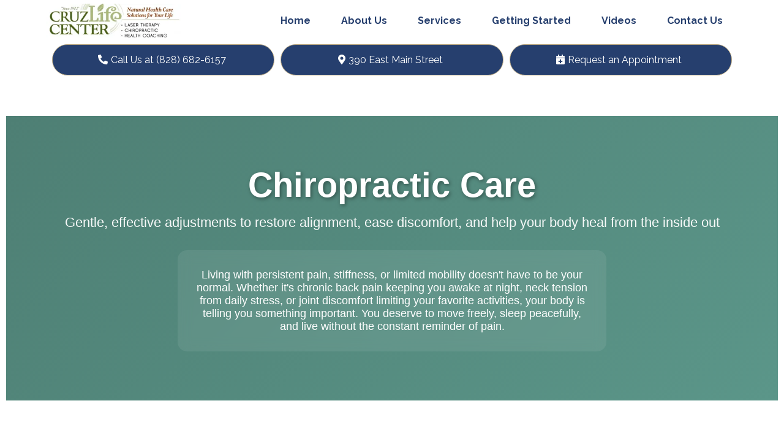

--- FILE ---
content_type: text/html; charset=utf-8
request_url: https://cruzlifecenter.com/chiropractic/
body_size: 49168
content:
<!DOCTYPE html><html  lang="en" data-capo=""><head><meta charset="utf-8">
<meta name="viewport" content="minimum-scale=1.0, width=device-width, maximum-scale=1, user-scalable=no">
<title>Expert Chiropractic Care in Burnsville, NC - Cruz Life Center</title>
<link rel="preconnect" href="https://fonts.gstatic.com/" crossorigin="anonymous">
<script src="https://stcdn.leadconnectorhq.com/libphonenumber/1.10.60/libphonenumber-js.min.js" async type="text/javascript"></script>
<script src="https://stcdn.leadconnectorhq.com/intl-tel-input/17.0.12/js/utils.min.js" async type="text/javascript"></script>
<script src="https://stcdn.leadconnectorhq.com/intl-tel-input/intlTelInput.min.js" async type="text/javascript"></script>
<style type="text/css">@import url('https://fonts.googleapis.com/css?family=Inter:100,100i,300,300i,400,400i,500,500i,700,700i,900,900i|Roboto:100,100i,300,300i,400,400i,500,500i,700,700i,900,900i|Inter:100,100i,300,300i,400,400i,500,500i,700,700i,900,900i|roboto:100,100i,300,300i,400,400i,500,500i,700,700i,900,900i|Didact Gothic:100,100i,300,300i,400,400i,500,500i,700,700i,900,900i');

  .form-nr6j_dGDol #_builder-form .form-builder--item input[type=text][class=form-control],.form-nr6j_dGDol #_builder-form .form-builder--item .date-picker-custom-style,.form-nr6j_dGDol #_builder-form .form-builder--item input[type=number]{
    background-color: #FFFFFFFF !important;
    color: #555555FF !important;
    border: 1px solid #ccccccFF !important;
    border-radius: 5px !important;
    padding: 15px 15px 15px 15px !important;
    box-shadow: 0px 0px 0px 0px #FFFFFFFF;
    font-family: 'Inter';
    font-size: 12px;
    font-weight: 300;
    background-clip: inherit !important;
  }
  .form-nr6j_dGDol #_builder-form textarea {
    background-color: #FFFFFFFF !important;
    color: #555555FF !important;
    border: 1px solid #ccccccFF !important;
    border-radius: 5px !important;
    padding: 15px 15px 15px 15px !important;
    box-shadow: 0px 0px 0px 0px #FFFFFFFF !important;
    font-family: 'Inter';
    font-size: 12px;
    font-weight: 300;
    background-clip: inherit !important;
  }
  .form-nr6j_dGDol #_builder-form input[type=tel],.form-nr6j_dGDol #_builder-form input[type=email],.form-nr6j_dGDol #_builder-form .multiselect .multiselect__tags{
    background-color: #FFFFFFFF !important;
    color: #555555FF !important;
    border: 1px solid #ccccccFF !important; 
    border: 1px solid #ccccccFF !important;
    border-radius: 5px !important;
    padding: 15px 15px 15px 15px !important;
    box-shadow: 0px 0px 0px 0px #FFFFFFFF;
    font-family: 'Inter';
    font-size: 12px;
    font-weight: 300;
    background-clip: inherit !important;
  }
  .form-nr6j_dGDol #_builder-form .multi_select_form {
    border-radius: 5px !important;
  }
  .form-nr6j_dGDol #_builder-form .iti--allow-dropdown input, .iti--allow-dropdown input[type=tel]{
    padding-left: 45px !important;
  }
  .form-nr6j_dGDol #_builder-form .countryphone {
    height: inherit;
  }


  .form-nr6j_dGDol #_builder-form .form-builder--item .date-picker-custom-style input[type=text],  .form-nr6j_dGDol #_builder-form .form-builder--item .multiselect .multiselect__placeholder {
    padding:0;
    background-color: #FFFFFFFF;
    color: #555555FF;
    font-size: 12px;
  }
  .form-nr6j_dGDol #_builder-form .form-builder--item .multiselect .multiselect__input{
    background-color: #FFFFFFFF !important;
  }
  .form-nr6j_dGDol #_builder-form .form-builder--item .multiselect .multiselect__select{
    background: transparent;
    z-index:10;
  }
  .form-nr6j_dGDol #_builder-form .form-builder--item .multiselect ,.multiselect__single{
    padding:0 !important;
    margin:0 !important;
    min-height: 24px;
    color:  #555555FF !important;
    background-color: #FFFFFFFF !important;
    font-family: 'Inter';
    font-size: 12px;
    font-weight: 300;
  }
  .form-nr6j_dGDol #_builder-form .form-builder--item  .multiselect__placeholder {
    padding:0 !important;
    margin:0 !important;
    min-height: 24px;
    color: #8c8c8cFF !important;
    background-color: #FFFFFFFF !important;
    font-family: 'Inter';
    font-size: 12px;
    font-weight: 300;
  }
  .form-nr6j_dGDol #_builder-form .field-container{
    width:100%;
    max-width: 516px;
  }
  .form-nr6j_dGDol #_builder-form ::-webkit-input-placeholder { /* Chrome, Firefox, Opera, Safari 10.1+ */
    color: #8c8c8cFF;
    font-family: 'Inter';
    font-size: 12px;
    font-weight: 300;
    opacity: 1; /* Firefox */
  }
  .form-nr6j_dGDol #_builder-form ::placeholder {
    color: #8c8c8cFF !important;
    font-family: 'Inter';
    font-size: 12px;
    font-weight: 300;
  }
  .form-nr6j_dGDol #_builder-form :-ms-input-placeholder { /* Internet Explorer 10-11 */
    color: #8c8c8cFF !important;
    font-family: 'Inter';
    font-size: 12px;
    font-weight: 300;
  }
  .form-nr6j_dGDol #_builder-form ::-ms-input-placeholder { /* Microsoft Edge */
    color: #8c8c8cFF !important;
    font-family: 'Inter';
    font-size: 12px;
    font-weight: 300;
  }

  .form-nr6j_dGDol #_builder-form label{ 
    color: #555555FF;
    font-family: 'Inter';
    font-size: 14px;
    font-weight: 400;
  }
  .form-nr6j_dGDol #_builder-form .short-label{ 
    color: #555555FF;
    font-family: 'Inter';
    font-size: 12px;
    font-weight: 300;
    -webkit-font-smoothing: auto;
  }
  .form-nr6j_dGDol #_builder-form .form-builder--item .payment-suggestion-tag-container {
    background-color: #FFFFFFFF;
    color: #555555FF !important;
    font-family: 'Inter';
    font-size: 12px;
    font-weight: 300;
      box-shadow: 0px 0px 0px 0px #FFFFFFFF;
  }
  .form-nr6j_dGDol #_builder-form .product-summary-amount-large, #order-confirmation .product-summary-amount-large {
    color: #555555FF;
    font-size: 18px;
    font-weight: 600;
    font-family: Inter;
    line-height: 1.5rem;
  }
  .form-nr6j_dGDol #_builder-form .product-summary-amount-normal, #order-confirmation .product-summary-amount-normal {
    color: #555555FF;
    font-size: 14px;
    font-weight: 500;
    font-family: Inter;
    line-height: 1.5rem;
  }
  .form-nr6j_dGDol #_builder-form .product-summary-label-bold, #order-confirmation .product-summary-label-bold{
    color: #555555FF;
    font-size: 14px;
    font-weight: 600;
    font-family: Inter;
    line-height: 1.5rem;
  }
  .form-nr6j_dGDol #_builder-form .crossed-amount {
    color: #555555FF;
    font-size: 16px;
    font-weight: 500;
    font-family: Inter;
    line-height: 1.5rem;
  }
  .form-nr6j_dGDol #_builder-form .product-summary-label-large, #order-confirmation .product-summary-label-large{
    color: #555555FF;
    font-size: 16px;
    font-weight: 500;
    font-family: Inter;
    line-height: 1.575rem;
  }
  .form-nr6j_dGDol #_builder-form .product-summary-label-normal, #order-confirmation .product-summary-label-normal{
    color: #555555FF;
    font-size: 14px;
    font-weight: 400;
    font-family: Inter;
    line-height: 1.575rem;
  }
  .form-nr6j_dGDol #_builder-form .product-summary-label-small, #order-confirmation .product-summary-label-small{
    color: #555555FF;
    font-size: 12px;
    font-weight: 400;
    font-family: Inter;
    line-height: 1.575rem;
  }
  .form-nr6j_dGDol #_builder-form .variant-tag {
    color: #555555FF;
    font-size: 13px;
    font-weight: 400;
    font-family: Inter;
    line-height: 1.5rem;
  }
  .form-nr6j_dGDol #_builder-form .selected-tag {
    background-color: #009ef426 !important;
  }
  .form-nr6j_dGDol #_builder-form .payment-tag, .form-nr6j_dGDol #_builder-form .quantity-container-counter { 
    box-shadow: 0px 0px 0px 0px #FFFFFFFF;
    background-color : #FFFFFFFF; 
  }
  .form-nr6j_dGDol #_builder-form .quantity-container-counter  {
    padding-top: 13px !important;
    padding-bottom:  13px !important;
  }
  .form-nr6j_dGDol #_builder-form .quantity-text {
    font-size: 12px !important;
  }
  </style>
<style type="text/css">@import url('https://fonts.googleapis.com/css?family=Roboto:100,100i,300,300i,400,400i,500,500i,700,700i,900,900i');</style>
<link rel="stylesheet" href="https://fonts.googleapis.com/css?family=Lato:100,100i,200,200i,300,300i,400,400i,500,500i,600,600i,700,700i,800,800i,900,900i%7COpen%20Sans:100,100i,200,200i,300,300i,400,400i,500,500i,600,600i,700,700i,800,800i,900,900i%7CMontserrat:100,100i,200,200i,300,300i,400,400i,500,500i,600,600i,700,700i,800,800i,900,900i%7CRaleway:100,100i,200,200i,300,300i,400,400i,500,500i,600,600i,700,700i,800,800i,900,900i%7CRoboto:100,100i,200,200i,300,300i,400,400i,500,500i,600,600i,700,700i,800,800i,900,900i%7CRoboto:100,100i,200,200i,300,300i,400,400i,500,500i,600,600i,700,700i,800,800i,900,900i&display=swap" media="print" onload="this.media='all'">
<style type="text/css"> 

 :root{ --primary: #37ca37;
--secondary: #188bf6;
--white: #ffffff;
--gray: #cbd5e0;
--black: #000000;
--red: #e93d3d;
--orange: #f6ad55;
--yellow: #faf089;
--green: #9ae6b4;
--teal: #81e6d9;
--malibu: #63b3ed;
--indigo: #757BBD;
--purple: #d6bcfa;
--pink: #fbb6ce;
--transparent: transparent;
--overlay: rgba(0, 0, 0, 0.5);
--color-l1pbt1l4: #C4BE83;
--color-l1pbti4f: #624D65;
--color-l1pcevkn: #2D2D2D;
--color-l1pch2pm: #8E8D8D;
--color-l1pcj29h: #3D3D3D;
--color-l1pcya0v: #A1A0A9;
--color-l1pd24np: #4D4D4D;
--color-l1pdxmkp: #F0F0F3;
--color-mcur1i9i: #7A8B5B;
--color-m5ye8saq: #ebeef2ff;
--color-md6vt85g: rgba(116,194,153,0.72);
--color-lx2prsc2: #000321;
--color-lx2py304: #0038FF;
--color-lx2q00eu: #8893A8;
--color-lx2qgvbk: #565A7C;
--color-lx566jsa: rgba(255,255,255,0.07);
--color-66c5b55bdd3b41989aa85651: #A0D6B4;
--color-66c5b55bdd3b410c1ea85652: #8DD9CC;
--color-66c5b55bdd3b41929aa85653: #6EAEA1;
--color-686e79ae0b4a6510c2c12f69: #FFFFFF;
--color-688ac679d9b71510e9683300: #263F6E;
--color-688b542d0b4a65e51ccd5624: #C3AF85;
--color-688b542d0b4a65d680cd5625: #CAD6ED;
--color-688b542d0b4a656ddbcd5626: #6E5726;
--color-688b542d0b4a65b852cd5627: #6880AD;
--arial: 'Arial';
--lato: 'Lato';
--open-sans: 'Open Sans';
--montserrat: 'Montserrat';
--roboto: 'Roboto';
--inter: 'Inter';
--raleway: 'Raleway';
--headlinefont: 'Raleway';
--contentfont: 'Open Sans';
--text-color: #000000;
--link-color: #188bf6; } .bg-fixed{bottom:0;top:0;left:0;right:0;position:fixed;overflow:auto;background-color:var(--white)} 
            
            .drop-zone-draggable .hl_main_popup{padding:20px;margin-top:0;border-color:var(--gray);border-width:10px;border-style:solid;background-color:var(--white);width:720px}
            
          
#hl_main_popup.popup-body{position:absolute!important;left:50%!important;bottom:auto!important;transform:translate(-50%,0)!important;right:auto!important;padding:20px;margin-top:0;border-color:var(--gray);border-width:10px;border-style:solid;background-color:var(--white);width:720px}.--mobile #hl_main_popup.popup-body{width:380px!important}@media screen and (min-width:0px) and (max-width:480px){#hl_main_popup.popup-body{width:380px!important}} 
  
 /* ---- cruz life center header styles ----- */ 
:root{--white:#ffffff;--black:#000000;--transparent:transparent}.hl_page-preview--content .col-CKFWmYr_S1>.inner,.hl_page-preview--content .row-7dGgQ_f2ni,.hl_page-preview--content .section-R8x8M-ZN1{padding:1px 0 10px;margin-top:0;margin-bottom:0;background-color:var(--transparent);border-color:var(--black);border-width:2px;border-style:solid}.hl_page-preview--content .col-CKFWmYr_S1>.inner,.hl_page-preview--content .row-7dGgQ_f2ni{padding:5px 0;width:100%}.hl_page-preview--content .col-CKFWmYr_S1{width:100%}.hl_page-preview--content .col-CKFWmYr_S1>.inner{padding:0 5px}.hl_page-preview--content .col-ricnYcN3rg,.hl_page-preview--content .row-M1WGZl6tN7{margin:0 auto;box-shadow:none;padding:1px 5px;background-color:var(--transparent);border-color:var(--black);border-width:2px;border-style:solid;width:100%}.hl_page-preview--content .col-ricnYcN3rg{padding:10px 5px;width:33%;margin:0}.hl_page-preview--content .button-JQxrwVoC7Q{margin:0;text-align:center}.hl_page-preview--content .cbutton-JQxrwVoC7Q{font-family:var(--headlinefont);background-color:#263f6eff;color:var(--white);secondary-color:var(--white);padding:15px 20px;border-color:#c3af85ff;border-width:1px;border-style:solid;letter-spacing:0;text-transform:none;width:100%;box-shadow:none;text-shadow:none;icon-color:var(--white)}.hl_page-preview--content .col-JzXUosL_E5{box-shadow:none;padding:10px 5px;background-color:var(--transparent);width:33%;border-color:var(--black);border-width:2px;border-style:solid;margin:0}.hl_page-preview--content .button-bVvWgos1Ff{margin:0;text-align:center}.hl_page-preview--content .cbutton-bVvWgos1Ff{font-family:var(--headlinefont);background-color:#263f6eff;color:var(--white);secondary-color:var(--white);padding:15px 20px;border-color:#c3af85ff;border-width:1px;border-style:solid;letter-spacing:0;text-transform:none;width:100%;box-shadow:none;text-shadow:none;icon-color:var(--white)}.hl_page-preview--content .col-hKxc1pYnQi{box-shadow:none;padding:10px 5px;background-color:var(--transparent);width:33%;border-color:var(--black);border-width:2px;border-style:solid;margin:0}.hl_page-preview--content .button-ta4ASY9jJp{margin:0;text-align:center}.hl_page-preview--content .cbutton-ta4ASY9jJp{font-family:var(--headlinefont);background-color:#263f6eff;color:var(--white);secondary-color:var(--white);padding:15px 20px;border-color:#c3af85ff;border-width:1px;border-style:solid;letter-spacing:0;text-transform:none;width:100%;box-shadow:none;text-shadow:none;icon-color:var(--white)}.hl_page-preview--content .cnav-menu-hnhPTNzZ8F,.hl_page-preview--content .cnav-menu-vE2_e-9AZt{font-family:var(--headlinefont);padding:0;margin-top:0;background-color:var(--transparent);mobile-background-color:#263f6eff;color:#ffffffff;bold-text-color:var(--text-color);italic-text-color:var(--text-color);underline-text-color:var(--text-color);icon-color:#6eaea1ff;secondary-color:var(--color-kzokarg1);nav-menu-item-hover-background-color:var(--transparent);line-height:1.3em;letter-spacing:0;text-align:center;border-color:var(--black);border-width:2px;border-style:solid;nav-menu-item-spacing-x:25px;nav-menu-item-spacing-y:5px;dropdown-background:#cad6edff;dropdown-text-color:var(--black);dropdown-hover-color:#6e5726ff;dropdown-item-spacing:10px}.hl_page-preview--content .cnav-menu-vE2_e-9AZt{color:#263f6eff}#section-R8x8M-ZN1>.inner{max-width:1170px}#col-CKFWmYr_S1>.inner,#col-JzXUosL_E5>.inner,#col-hKxc1pYnQi>.inner,#col-ricnYcN3rg>.inner{flex-direction:column;justify-content:center;align-items:inherit;flex-wrap:nowrap}.button-JQxrwVoC7Q .button-icon-start:before{content:"";font-family:"Font Awesome 5 Free";font-weight:700;color:var(--white)}@media screen and (min-width:481px) and (max-width:10000px){.button-JQxrwVoC7Q .button-icon-end,.button-JQxrwVoC7Q .button-icon-start,.button-JQxrwVoC7Q .main-heading-button{font-size:16px;font-weight:400}.button-JQxrwVoC7Q .button-icon-start{margin-right:5px}.button-JQxrwVoC7Q .button-icon-end{margin-left:5px}.button-JQxrwVoC7Q .sub-heading-button{font-size:15px;color:var(--white);font-weight:400}}@media screen and (min-width:0px) and (max-width:480px){.button-JQxrwVoC7Q .button-icon-end,.button-JQxrwVoC7Q .button-icon-start,.button-JQxrwVoC7Q .main-heading-button{font-size:16px;font-weight:400}.button-JQxrwVoC7Q .button-icon-start{margin-right:5px}.button-JQxrwVoC7Q .button-icon-end{margin-left:5px}.button-JQxrwVoC7Q .sub-heading-button{font-size:15px;color:var(--white);font-weight:undefined}}.button-bVvWgos1Ff .button-icon-start:before,.button-ta4ASY9jJp .button-icon-start:before{content:"";font-family:"Font Awesome 5 Free";font-weight:700;color:var(--white)}@media screen and (min-width:481px) and (max-width:10000px){.button-bVvWgos1Ff .button-icon-end,.button-bVvWgos1Ff .button-icon-start,.button-bVvWgos1Ff .main-heading-button{font-size:16px;font-weight:400}.button-bVvWgos1Ff .button-icon-start{margin-right:5px}.button-bVvWgos1Ff .button-icon-end{margin-left:5px}.button-bVvWgos1Ff .sub-heading-button{font-size:15px;color:var(--white);font-weight:400}}@media screen and (min-width:0px) and (max-width:480px){.button-bVvWgos1Ff .button-icon-end,.button-bVvWgos1Ff .button-icon-start,.button-bVvWgos1Ff .main-heading-button{font-size:16px;font-weight:400}.button-bVvWgos1Ff .button-icon-start{margin-right:5px}.button-bVvWgos1Ff .button-icon-end{margin-left:5px}.button-bVvWgos1Ff .sub-heading-button{font-size:15px;color:var(--white);font-weight:undefined}}.button-ta4ASY9jJp .button-icon-start:before{content:""}@media screen and (min-width:481px) and (max-width:10000px){.button-ta4ASY9jJp .button-icon-end,.button-ta4ASY9jJp .button-icon-start,.button-ta4ASY9jJp .main-heading-button{font-size:16px;font-weight:400}.button-ta4ASY9jJp .button-icon-start{margin-right:5px}.button-ta4ASY9jJp .button-icon-end{margin-left:5px}.button-ta4ASY9jJp .sub-heading-button{font-size:15px;color:var(--white);font-weight:400}}@media screen and (min-width:0px) and (max-width:480px){.button-ta4ASY9jJp .button-icon-end,.button-ta4ASY9jJp .button-icon-start,.button-ta4ASY9jJp .main-heading-button{font-size:16px;font-weight:400}.button-ta4ASY9jJp .button-icon-start{margin-right:5px}.button-ta4ASY9jJp .button-icon-end{margin-left:5px}.button-ta4ASY9jJp .sub-heading-button{font-size:15px;color:var(--white);font-weight:undefined}}.--mobile #nav-menu-hnhPTNzZ8F .nav-menu{font-size:20px;font-weight:undefined}#nav-menu-hnhPTNzZ8F .nav-menu{font-size:16px;font-weight:700}#nav-menu-popup.nav-menu-hnhPTNzZ8F .nav-menu-body{background:#263f6eff}#nav-menu-hnhPTNzZ8F .nav-menu li.nav-menu-item,#nav-menu-vE2_e-9AZt .nav-menu li.nav-menu-item{display:flex;align-items:center;white-space:nowrap}#nav-menu-hnhPTNzZ8F .items-cart-active{color:#155eef}#nav-menu-hnhPTNzZ8F .items-cart{color:undefined}#nav-menu-hnhPTNzZ8F .nav-menu .nav-menu-item a,#nav-menu-popup.nav-menu-hnhPTNzZ8F .nav-menu .nav-menu-item a{color:#ffffffff;cursor:pointer;height:inherit;display:flex;align-items:center;padding:5px 25px;transition:all .3s ease}#nav-menu-hnhPTNzZ8F .nav-menu .nav-menu-item:hover a{color:var(--color-kzokarg1);background:var(--transparent)}#nav-menu-popup.nav-menu-hnhPTNzZ8F .nav-menu .nav-menu-item:hover a,#nav-menu-popup.nav-menu-hnhPTNzZ8F .nav-menu-body .nav-menu .nav-menu-item:hover{color:var(--color-kzokarg1)}.--mobile #nav-menu-hnhPTNzZ8F .nav-menu .dropdown-menu .dropdown-item{font-size:18px;font-weight:undefined}#nav-menu-popup.nav-menu-hnhPTNzZ8F .nav-menu{font-size:20px;font-family:var(--headlinefont);font-weight:700}#nav-menu-popup.nav-menu-hnhPTNzZ8F .nav-menu-body .close-menu{color:#6eaea1ff;font-size:20px;font-weight:600}#nav-menu-popup.nav-menu-hnhPTNzZ8F .nav-menu-body .nav-menu .nav-menu-item{color:#ffffffff;text-align:center;transition:all .3s ease;font-size:18px;font-weight:undefined}#nav-menu-hnhPTNzZ8F .nav-menu .dropdown-menu .dropdown-item{font-size:14px;text-align:center;font-weight:700}#nav-menu-hnhPTNzZ8F .nav-menu .dropdown-menu .dropdown-item a,#nav-menu-popup.nav-menu-hnhPTNzZ8F .nav-menu .nav-dropdown-menu .nav-menu-item:hover a{color:var(--black);background:#cad6edff;padding:10px;transition:all .3s ease}#nav-menu-hnhPTNzZ8F .nav-menu .dropdown-menu .dropdown-item:hover a,#nav-menu-popup.nav-menu-hnhPTNzZ8F .nav-menu-body .nav-dropdown-menu .nav-menu-item:hover a{color:#6e5726ff}#nav-menu-popup.nav-menu-hnhPTNzZ8F .nav-menu-body .nav-dropdown-menu .nav-menu-item{background:#cad6edff;font-size:18px;font-weight:undefined}#nav-menu-popup.nav-menu-hnhPTNzZ8F .nav-menu-body .nav-dropdown-menu .nav-menu-item a{color:var(--black)}#nav-menu-hnhPTNzZ8F .nav-menu-mobile span::before,#nav-menu-vE2_e-9AZt .nav-menu-mobile span::before{cursor:pointer;color:#6eaea1ff;content:"";font-family:"Font Awesome 5 Free";font-size:20px;font-weight:600}@media screen and (min-width:0px) and (max-width:480px){.nav-menu-hnhPTNzZ8F .branding .title{font-size:20px;line-height:1.3em;font-weight:undefined}#nav-menu-hnhPTNzZ8F .hl-autocomplete-results li{font-size:20px}}@media screen and (min-width:481px) and (max-width:10000px){.nav-menu-hnhPTNzZ8F .branding .title{font-size:16px;line-height:1.3em;font-weight:700}#nav-menu-hnhPTNzZ8F .hl-autocomplete-results li{font-size:16px}}#nav-menu-hnhPTNzZ8F strong{font-weight:700}#nav-menu-hnhPTNzZ8F em,#nav-menu-hnhPTNzZ8F strong,#nav-menu-hnhPTNzZ8F u{color:var(--text-color)!important}#nav-menu-hnhPTNzZ8F .hl-autocomplete-input{border:1px solid #cacaca;margin:1px;border-radius:16px}#nav-menu-hnhPTNzZ8F .hl-autocomplete{font-family:inherit}#nav-menu-hnhPTNzZ8F .hl-autocomplete-button{background:#fff}#nav-menu-hnhPTNzZ8F .hl-autocomplete-input-wrapper{color:#000;background-color:#fff}#nav-menu-hnhPTNzZ8F .hl-autocomplete-results{border:1px solid #cacaca;border-top:none;border-radius:16px;border-top-left-radius:0;border-top-right-radius:0;color:#ffffffff;background-color:var(--transparent)}#nav-menu-hnhPTNzZ8F .hl-autocomplete-input:hover{border-width:1.5px;margin:.5px}#nav-menu-hnhPTNzZ8F .hl-autocomplete-input:focus-within{border-width:2px;margin:0}.--mobile #nav-menu-vE2_e-9AZt .nav-menu{font-size:20px;font-weight:undefined}#nav-menu-vE2_e-9AZt .nav-menu{font-size:16px;font-weight:700}#nav-menu-popup.nav-menu-vE2_e-9AZt .nav-menu-body{background:#263f6eff}#nav-menu-vE2_e-9AZt .items-cart-active{color:#155eef}#nav-menu-vE2_e-9AZt .items-cart{color:undefined}#nav-menu-popup.nav-menu-vE2_e-9AZt .nav-menu .nav-menu-item a,#nav-menu-vE2_e-9AZt .nav-menu .nav-menu-item a{color:#263f6eff;cursor:pointer;height:inherit;display:flex;align-items:center;padding:5px 25px;transition:all .3s ease}#nav-menu-vE2_e-9AZt .nav-menu .nav-menu-item:hover a{color:var(--color-kzokarg1);background:var(--transparent)}#nav-menu-popup.nav-menu-vE2_e-9AZt .nav-menu .nav-menu-item:hover a,#nav-menu-popup.nav-menu-vE2_e-9AZt .nav-menu-body .nav-menu .nav-menu-item:hover{color:var(--color-kzokarg1)}.--mobile #nav-menu-vE2_e-9AZt .nav-menu .dropdown-menu .dropdown-item{font-size:18px;font-weight:undefined}#nav-menu-popup.nav-menu-vE2_e-9AZt .nav-menu{font-size:20px;font-family:var(--headlinefont);font-weight:700}#nav-menu-popup.nav-menu-vE2_e-9AZt .nav-menu-body .close-menu{color:#6eaea1ff;font-size:20px;font-weight:600}#nav-menu-popup.nav-menu-vE2_e-9AZt .nav-menu-body .nav-menu .nav-menu-item{color:#263f6eff;text-align:center;transition:all .3s ease;font-size:18px;font-weight:undefined}#nav-menu-vE2_e-9AZt .nav-menu .dropdown-menu .dropdown-item{font-size:14px;text-align:center;font-weight:700}#nav-menu-popup.nav-menu-vE2_e-9AZt .nav-menu .nav-dropdown-menu .nav-menu-item:hover a,#nav-menu-vE2_e-9AZt .nav-menu .dropdown-menu .dropdown-item a{color:var(--black);background:#cad6edff;padding:10px;transition:all .3s ease}#nav-menu-popup.nav-menu-vE2_e-9AZt .nav-menu-body .nav-dropdown-menu .nav-menu-item:hover a,#nav-menu-vE2_e-9AZt .nav-menu .dropdown-menu .dropdown-item:hover a{color:#6e5726ff}#nav-menu-popup.nav-menu-vE2_e-9AZt .nav-menu-body .nav-dropdown-menu .nav-menu-item{background:#cad6edff;font-size:18px;font-weight:undefined}#nav-menu-popup.nav-menu-vE2_e-9AZt .nav-menu-body .nav-dropdown-menu .nav-menu-item a{color:var(--black)}@media screen and (min-width:0px) and (max-width:480px){.nav-menu-vE2_e-9AZt .branding .title{font-size:20px;line-height:1.3em;font-weight:undefined}#nav-menu-vE2_e-9AZt .hl-autocomplete-results li{font-size:20px}}@media screen and (min-width:481px) and (max-width:10000px){.nav-menu-vE2_e-9AZt .branding .title{font-size:16px;line-height:1.3em;font-weight:700}#nav-menu-vE2_e-9AZt .hl-autocomplete-results li{font-size:16px}}#nav-menu-vE2_e-9AZt strong{font-weight:700}#nav-menu-vE2_e-9AZt em,#nav-menu-vE2_e-9AZt strong,#nav-menu-vE2_e-9AZt u{color:var(--text-color)!important}#nav-menu-vE2_e-9AZt .hl-autocomplete-input{border:1px solid #cacaca;margin:1px;border-radius:16px}#nav-menu-vE2_e-9AZt .hl-autocomplete{font-family:inherit}#nav-menu-vE2_e-9AZt .hl-autocomplete-button{background:#fff}#nav-menu-vE2_e-9AZt .hl-autocomplete-input-wrapper{color:#000;background-color:#fff}#nav-menu-vE2_e-9AZt .hl-autocomplete-results{border:1px solid #cacaca;border-top:none;border-radius:16px;border-top-left-radius:0;border-top-right-radius:0;color:#263f6eff;background-color:var(--transparent)}#nav-menu-vE2_e-9AZt .hl-autocomplete-input:hover{border-width:1.5px;margin:.5px}#nav-menu-vE2_e-9AZt .hl-autocomplete-input:focus-within{border-width:2px;margin:0} 
 /* ---- Section styles ----- */ 
:root{--black:#000000;--transparent:transparent}.hl_page-preview--content .col-sKilFl9GEa,.hl_page-preview--content .row-KNLps5y5dG,.hl_page-preview--content .section-Q2LL4UjOZc{box-shadow:none;padding:20px 0;margin:0;background-color:var(--transparent);border-color:var(--black);border-width:2px;border-style:solid}.hl_page-preview--content .col-sKilFl9GEa,.hl_page-preview--content .row-KNLps5y5dG{margin:0 auto;padding:10px 5px;width:100%}.hl_page-preview--content .col-sKilFl9GEa{margin:0}.hl_page-preview--content .custom-code-aMVAAAqG2G{margin:0}#section-Q2LL4UjOZc>.inner{max-width:100%}#col-sKilFl9GEa>.inner{flex-direction:column;justify-content:center;align-items:inherit;flex-wrap:nowrap} 
 /* ---- cruz life center - get started styles ----- */ 
:root{--white:#ffffff;--black:#000000;--transparent:transparent;--overlay:rgba(0, 0, 0, 0.5);--color-lx2q00eu:#8893A8;--color-lx2qgvbk:#565A7C;--color-lx566jsa:rgba(255,255,255,0.07)}.hl_page-preview--content .section-lf_h9S1Im2{padding:60px 0 100px;margin-top:0;margin-bottom:0;background-color:#6eaea1ff;border-color:var(--black);border-width:2px;border-style:solid}.hl_page-preview--content .col-qqbng88A_c>.inner,.hl_page-preview--content .row-PMbUdJaslG{margin-top:20px;margin-bottom:0;padding:40px 40px 60px;background-color:var(--color-lx566jsa);border-color:var(--color-lx2qgvbk);border-width:2px;border-style:solid;width:85%}.hl_page-preview--content .col-qqbng88A_c{width:100%}.hl_page-preview--content .col-qqbng88A_c>.inner{padding:10px 5px;background-color:var(--transparent);width:100%;border-color:var(--black);margin-top:0}.hl_page-preview--content .form-nr6j_dGDol{margin:0}.hl_page-preview--content .cform-nr6j_dGDol{padding:0}.hl_page-preview--content #paragraph-17-l5TfDEH{margin-top:0;margin-bottom:20px}.hl_page-preview--content .cheading-TG3E3HpDV2,.hl_page-preview--content .cparagraph-17-l5TfDEH,.hl_page-preview--content .csub-heading-cTtw7avOgg{icon-color:var(--text-color);font-weight:400;opacity:1;text-shadow:0 0 0 transparent;border-width:2px;border-style:solid;text-transform:none;text-align:left}.hl_page-preview--content .cparagraph-17-l5TfDEH{font-family:var(--contentfont);background-color:var(--overlay);color:var(--color-lx2q00eu);padding:20px 10px;border-color:var(--transparent);line-height:1.5em;letter-spacing:0;inline-colors:#d6d3b1ff,var(--black),#8dd9ccff,#a0d6b4ff,#6eaea1ff,#ffffffff}.hl_page-preview--content #heading-TG3E3HpDV2,.hl_page-preview--content #sub-heading-cTtw7avOgg{margin-top:0;margin-bottom:0}.hl_page-preview--content .cheading-TG3E3HpDV2,.hl_page-preview--content .csub-heading-cTtw7avOgg{font-family:var(--headlinefont);background-color:var(--transparent);color:var(--white);padding:10px 0 20px;border-color:var(--black);line-height:1.2em;letter-spacing:-1px}.hl_page-preview--content .csub-heading-cTtw7avOgg{font-family:var(--contentfont);color:var(--color-lx2q00eu);padding:0;line-height:2em;text-transform:uppercase;letter-spacing:2px;inline-colors:var(--white)}#section-lf_h9S1Im2>.inner{max-width:1170px}#col-qqbng88A_c>.inner{flex-direction:column;justify-content:center;align-items:inherit;flex-wrap:nowrap}.heading-TG3E3HpDV2,.paragraph-17-l5TfDEH,.sub-heading-cTtw7avOgg{font-weight:undefined}.heading-TG3E3HpDV2 a,.heading-TG3E3HpDV2 a *,.paragraph-17-l5TfDEH a,.paragraph-17-l5TfDEH a *,.sub-heading-cTtw7avOgg a,.sub-heading-cTtw7avOgg a *{color:var(--link-color);text-decoration:none}.heading-TG3E3HpDV2 a u,.heading-TG3E3HpDV2 a:hover,.paragraph-17-l5TfDEH a u,.paragraph-17-l5TfDEH a:hover,.sub-heading-cTtw7avOgg a u,.sub-heading-cTtw7avOgg a:hover{text-decoration:underline}.heading-TG3E3HpDV2 a s,.paragraph-17-l5TfDEH a s,.sub-heading-cTtw7avOgg a s{text-decoration:line-through}@media screen and (min-width:0px) and (max-width:480px){.paragraph-17-l5TfDEH h1,.paragraph-17-l5TfDEH h2,.paragraph-17-l5TfDEH h3,.paragraph-17-l5TfDEH h4,.paragraph-17-l5TfDEH h5,.paragraph-17-l5TfDEH h6,.paragraph-17-l5TfDEH ul li,.paragraph-17-l5TfDEH.text-output{font-size:16px!important;font-weight:undefined}}@media screen and (min-width:481px) and (max-width:10000px){.paragraph-17-l5TfDEH h1,.paragraph-17-l5TfDEH h2,.paragraph-17-l5TfDEH h3,.paragraph-17-l5TfDEH h4,.paragraph-17-l5TfDEH h5,.paragraph-17-l5TfDEH h6,.paragraph-17-l5TfDEH ul li,.paragraph-17-l5TfDEH.text-output{font-size:18px!important;font-weight:undefined}}.heading-TG3E3HpDV2.text-output h1:first-child:before,.heading-TG3E3HpDV2.text-output h2:first-child:before,.heading-TG3E3HpDV2.text-output h3:first-child:before,.heading-TG3E3HpDV2.text-output h4:first-child:before,.heading-TG3E3HpDV2.text-output h5:first-child:before,.heading-TG3E3HpDV2.text-output h6:first-child:before,.heading-TG3E3HpDV2.text-output p:first-child:before,.paragraph-17-l5TfDEH.text-output h1:first-child:before,.paragraph-17-l5TfDEH.text-output h2:first-child:before,.paragraph-17-l5TfDEH.text-output h3:first-child:before,.paragraph-17-l5TfDEH.text-output h4:first-child:before,.paragraph-17-l5TfDEH.text-output h5:first-child:before,.paragraph-17-l5TfDEH.text-output h6:first-child:before,.paragraph-17-l5TfDEH.text-output p:first-child:before,.sub-heading-cTtw7avOgg.text-output h1:first-child:before,.sub-heading-cTtw7avOgg.text-output h2:first-child:before,.sub-heading-cTtw7avOgg.text-output h3:first-child:before,.sub-heading-cTtw7avOgg.text-output h4:first-child:before,.sub-heading-cTtw7avOgg.text-output h5:first-child:before,.sub-heading-cTtw7avOgg.text-output h6:first-child:before,.sub-heading-cTtw7avOgg.text-output p:first-child:before{color:var(--text-color);content:'\';
    font-family: '';margin-right:5px;font-weight:700}.heading-TG3E3HpDV2 strong{color:var(--white)}.heading-TG3E3HpDV2 em,.heading-TG3E3HpDV2 u{color:var(--text-color)}@media screen and (min-width:0px) and (max-width:480px){.heading-TG3E3HpDV2 h1,.heading-TG3E3HpDV2 h2,.heading-TG3E3HpDV2 h3,.heading-TG3E3HpDV2 h4,.heading-TG3E3HpDV2 h5,.heading-TG3E3HpDV2 h6,.heading-TG3E3HpDV2 ul li,.heading-TG3E3HpDV2.text-output{font-size:28px!important;font-weight:undefined}}@media screen and (min-width:481px) and (max-width:10000px){.heading-TG3E3HpDV2 h1,.heading-TG3E3HpDV2 h2,.heading-TG3E3HpDV2 h3,.heading-TG3E3HpDV2 h4,.heading-TG3E3HpDV2 h5,.heading-TG3E3HpDV2 h6,.heading-TG3E3HpDV2 ul li,.heading-TG3E3HpDV2.text-output{font-size:56px!important;font-weight:undefined}}@media screen and (min-width:0px) and (max-width:480px){.sub-heading-cTtw7avOgg h1,.sub-heading-cTtw7avOgg h2,.sub-heading-cTtw7avOgg h3,.sub-heading-cTtw7avOgg h4,.sub-heading-cTtw7avOgg h5,.sub-heading-cTtw7avOgg h6,.sub-heading-cTtw7avOgg ul li,.sub-heading-cTtw7avOgg.text-output{font-size:16px!important;font-weight:undefined}}@media screen and (min-width:481px) and (max-width:10000px){.sub-heading-cTtw7avOgg h1,.sub-heading-cTtw7avOgg h2,.sub-heading-cTtw7avOgg h3,.sub-heading-cTtw7avOgg h4,.sub-heading-cTtw7avOgg h5,.sub-heading-cTtw7avOgg h6,.sub-heading-cTtw7avOgg ul li,.sub-heading-cTtw7avOgg.text-output{font-size:18px!important;font-weight:undefined}} 
 /* ---- cruz life center - get in touch styles ----- */ 
:root{--black:#000000;--red:#e93d3d;--transparent:transparent}.hl_page-preview--content .row-cQAzxIvy7s,.hl_page-preview--content .section-VnHSYCm9_{margin-top:0;margin-bottom:0;border-color:var(--black);border-width:2px;border-style:solid}.hl_page-preview--content .section-VnHSYCm9_{padding:20px 0;background-color:#cad6edff}.hl_page-preview--content .row-cQAzxIvy7s{padding:0 0 15px;background-color:var(--transparent);width:100%}.hl_page-preview--content .col-uYtcDzXujy{width:39%}.hl_page-preview--content .col-sp7ewWD7uX>.inner,.hl_page-preview--content .col-uYtcDzXujy>.inner,.hl_page-preview--content .col-u_XbSlppT->.inner{padding:0 5px 64px;background-color:var(--transparent);width:39%;border-color:var(--black);border-width:2px;border-style:solid;margin-top:0;margin-bottom:0}.hl_page-preview--content .cmap-MdP29FNMhb{text-align:center}.hl_page-preview--content .col-sp7ewWD7uX{width:49.7%}.hl_page-preview--content .col-sp7ewWD7uX>.inner,.hl_page-preview--content .col-u_XbSlppT->.inner{padding:0 5px 10px 0;width:49.7%}.hl_page-preview--content .col-u_XbSlppT-{width:11.3%}.hl_page-preview--content .col-u_XbSlppT->.inner{padding:0 0 10px 5px;width:11.3%}.hl_page-preview--content #sub-heading-0ose0PM2Ik,.hl_page-preview--content #sub-heading-5RPINMFgY3,.hl_page-preview--content #sub-heading-bWVhrmBHf-{margin-top:25px;margin-bottom:0}.hl_page-preview--content .csub-heading-5RPINMFgY3{font-family:var(--headlinefont);background-color:var(--transparent);color:var(--color-l1v4aus1);icon-color:var(--text-color);font-weight:400;padding:0;opacity:1;text-shadow:0 0 0 transparent;border-color:var(--black);border-width:2px;border-style:solid;line-height:1.3em;letter-spacing:0;text-align:right}@media screen and (min-width:0px) and (max-width:480px){.hl_page-preview--content .csub-heading-5RPINMFgY3{text-align:center}}.hl_page-preview--content .row-XL2wW1tb7Z{margin-top:0;margin-bottom:0;padding:0 0 15px;background-color:var(--transparent);border-color:var(--black);border-width:2px;border-style:solid;width:100%}.hl_page-preview--content .col-D_yAWLEI8I{width:39%}.hl_page-preview--content .col-D_yAWLEI8I>.inner,.hl_page-preview--content .col-YyjhKv7W1A>.inner,.hl_page-preview--content .col-sK8lZzg2ue>.inner{padding:0 5px 64px;background-color:var(--transparent);width:39%;border-color:var(--black);border-width:2px;border-style:solid;margin-top:0;margin-bottom:0}.hl_page-preview--content .cmap-YZ7j3rCxNO{text-align:center}.hl_page-preview--content .col-sK8lZzg2ue{width:49.2%}.hl_page-preview--content .col-YyjhKv7W1A>.inner,.hl_page-preview--content .col-sK8lZzg2ue>.inner{padding:0 5px 10px 0;width:49.2%}.hl_page-preview--content .csub-heading-bWVhrmBHf-{font-family:var(--headlinefont);background-color:var(--transparent);color:var(--color-l1v4aus1);icon-color:var(--text-color);font-weight:400;padding:0;opacity:1;text-shadow:0 0 0 transparent;border-color:var(--black);border-width:2px;border-style:solid;line-height:1.3em;letter-spacing:0;text-align:left}.hl_page-preview--content .col-YyjhKv7W1A{width:11.7%}.hl_page-preview--content .col-YyjhKv7W1A>.inner{padding:0 0 10px 5px;width:11.7%}.hl_page-preview--content .csub-heading-0ose0PM2Ik{font-family:var(--headlinefont);background-color:var(--transparent);color:var(--color-l1v4aus1);icon-color:var(--text-color);font-weight:400;padding:0;opacity:1;text-shadow:0 0 0 transparent;border-color:var(--black);border-width:2px;border-style:solid;line-height:1.3em;letter-spacing:0;text-align:right}.hl_page-preview--content .col-EqBvwvJt1F>.inner,.hl_page-preview--content .row-N71jUiUo97{margin-top:0;margin-bottom:0;padding:15px 0 0;background-color:var(--transparent);border-color:var(--black);border-width:2px;border-style:solid;width:100%}.hl_page-preview--content .col-EqBvwvJt1F{width:12.3%}.hl_page-preview--content .col-EqBvwvJt1F>.inner{padding:10px 0 10px 5px;width:12.3%}.hl_page-preview--content #sub-heading-NSl-EIDwop{margin-top:10px;margin-bottom:0}.hl_page-preview--content .csub-heading-NSl-EIDwop{font-family:var(--headlinefont);background-color:var(--transparent);color:var(--text-color);icon-color:var(--text-color);font-weight:400;padding:0;opacity:1;text-shadow:0 0 0 transparent;border-color:var(--black);border-width:2px;border-style:solid;line-height:1.3em;letter-spacing:0;text-align:left}@media screen and (min-width:0px) and (max-width:480px){.hl_page-preview--content .csub-heading-NSl-EIDwop{text-align:center}}#section-VnHSYCm9_>.inner{max-width:1170px}#col-sp7ewWD7uX>.inner,#col-uYtcDzXujy>.inner,#col-u_XbSlppT->.inner{flex-direction:column;justify-content:center;align-items:inherit;flex-wrap:nowrap}#col-sp7ewWD7uX>.inner,#col-u_XbSlppT->.inner{justify-content:flex-start}.sub-heading-0ose0PM2Ik,.sub-heading-5RPINMFgY3,.sub-heading-NSl-EIDwop,.sub-heading-bWVhrmBHf-{font-weight:undefined}.sub-heading-0ose0PM2Ik strong,.sub-heading-5RPINMFgY3 strong,.sub-heading-NSl-EIDwop strong,.sub-heading-bWVhrmBHf- strong{color:var(--color-l1v4day8)}.sub-heading-0ose0PM2Ik em,.sub-heading-0ose0PM2Ik u,.sub-heading-5RPINMFgY3 em,.sub-heading-5RPINMFgY3 u,.sub-heading-NSl-EIDwop em,.sub-heading-NSl-EIDwop u,.sub-heading-bWVhrmBHf- em,.sub-heading-bWVhrmBHf- u{color:var(--text-color)}.sub-heading-0ose0PM2Ik a,.sub-heading-0ose0PM2Ik a *,.sub-heading-5RPINMFgY3 a,.sub-heading-5RPINMFgY3 a *,.sub-heading-NSl-EIDwop a,.sub-heading-NSl-EIDwop a *,.sub-heading-bWVhrmBHf- a,.sub-heading-bWVhrmBHf- a *{color:var(--link-color);text-decoration:none}.sub-heading-0ose0PM2Ik a u,.sub-heading-0ose0PM2Ik a:hover,.sub-heading-5RPINMFgY3 a u,.sub-heading-5RPINMFgY3 a:hover,.sub-heading-NSl-EIDwop a u,.sub-heading-NSl-EIDwop a:hover,.sub-heading-bWVhrmBHf- a u,.sub-heading-bWVhrmBHf- a:hover{text-decoration:underline}.sub-heading-0ose0PM2Ik a s,.sub-heading-5RPINMFgY3 a s,.sub-heading-NSl-EIDwop a s,.sub-heading-bWVhrmBHf- a s{text-decoration:line-through}@media screen and (min-width:0px) and (max-width:480px){.sub-heading-5RPINMFgY3 h1,.sub-heading-5RPINMFgY3 h2,.sub-heading-5RPINMFgY3 h3,.sub-heading-5RPINMFgY3 h4,.sub-heading-5RPINMFgY3 h5,.sub-heading-5RPINMFgY3 h6,.sub-heading-5RPINMFgY3 ul li,.sub-heading-5RPINMFgY3.text-output{font-size:18px!important;font-weight:undefined}}@media screen and (min-width:481px) and (max-width:10000px){.sub-heading-5RPINMFgY3 h1,.sub-heading-5RPINMFgY3 h2,.sub-heading-5RPINMFgY3 h3,.sub-heading-5RPINMFgY3 h4,.sub-heading-5RPINMFgY3 h5,.sub-heading-5RPINMFgY3 h6,.sub-heading-5RPINMFgY3 ul li,.sub-heading-5RPINMFgY3.text-output{font-size:16px!important;font-weight:undefined}}.sub-heading-0ose0PM2Ik.text-output h1:first-child:before,.sub-heading-0ose0PM2Ik.text-output h2:first-child:before,.sub-heading-0ose0PM2Ik.text-output h3:first-child:before,.sub-heading-0ose0PM2Ik.text-output h4:first-child:before,.sub-heading-0ose0PM2Ik.text-output h5:first-child:before,.sub-heading-0ose0PM2Ik.text-output h6:first-child:before,.sub-heading-0ose0PM2Ik.text-output p:first-child:before,.sub-heading-5RPINMFgY3.text-output h1:first-child:before,.sub-heading-5RPINMFgY3.text-output h2:first-child:before,.sub-heading-5RPINMFgY3.text-output h3:first-child:before,.sub-heading-5RPINMFgY3.text-output h4:first-child:before,.sub-heading-5RPINMFgY3.text-output h5:first-child:before,.sub-heading-5RPINMFgY3.text-output h6:first-child:before,.sub-heading-5RPINMFgY3.text-output p:first-child:before,.sub-heading-NSl-EIDwop.text-output h1:first-child:before,.sub-heading-NSl-EIDwop.text-output h2:first-child:before,.sub-heading-NSl-EIDwop.text-output h3:first-child:before,.sub-heading-NSl-EIDwop.text-output h4:first-child:before,.sub-heading-NSl-EIDwop.text-output h5:first-child:before,.sub-heading-NSl-EIDwop.text-output h6:first-child:before,.sub-heading-NSl-EIDwop.text-output p:first-child:before,.sub-heading-bWVhrmBHf-.text-output h1:first-child:before,.sub-heading-bWVhrmBHf-.text-output h2:first-child:before,.sub-heading-bWVhrmBHf-.text-output h3:first-child:before,.sub-heading-bWVhrmBHf-.text-output h4:first-child:before,.sub-heading-bWVhrmBHf-.text-output h5:first-child:before,.sub-heading-bWVhrmBHf-.text-output h6:first-child:before,.sub-heading-bWVhrmBHf-.text-output p:first-child:before{color:var(--text-color);content:'\';
    font-family: '';margin-right:5px;font-weight:700}#col-D_yAWLEI8I>.inner{flex-direction:column;justify-content:center;align-items:inherit;flex-wrap:nowrap}#col-EqBvwvJt1F>.inner,#col-YyjhKv7W1A>.inner,#col-sK8lZzg2ue>.inner{flex-direction:column;justify-content:flex-start;align-items:inherit;flex-wrap:nowrap}@media screen and (min-width:0px) and (max-width:480px){.sub-heading-bWVhrmBHf- h1,.sub-heading-bWVhrmBHf- h2,.sub-heading-bWVhrmBHf- h3,.sub-heading-bWVhrmBHf- h4,.sub-heading-bWVhrmBHf- h5,.sub-heading-bWVhrmBHf- h6,.sub-heading-bWVhrmBHf- ul li,.sub-heading-bWVhrmBHf-.text-output{font-size:18px!important;font-weight:undefined}}@media screen and (min-width:481px) and (max-width:10000px){.sub-heading-bWVhrmBHf- h1,.sub-heading-bWVhrmBHf- h2,.sub-heading-bWVhrmBHf- h3,.sub-heading-bWVhrmBHf- h4,.sub-heading-bWVhrmBHf- h5,.sub-heading-bWVhrmBHf- h6,.sub-heading-bWVhrmBHf- ul li,.sub-heading-bWVhrmBHf-.text-output{font-size:16px!important;font-weight:undefined}}@media screen and (min-width:0px) and (max-width:480px){.sub-heading-0ose0PM2Ik h1,.sub-heading-0ose0PM2Ik h2,.sub-heading-0ose0PM2Ik h3,.sub-heading-0ose0PM2Ik h4,.sub-heading-0ose0PM2Ik h5,.sub-heading-0ose0PM2Ik h6,.sub-heading-0ose0PM2Ik ul li,.sub-heading-0ose0PM2Ik.text-output{font-size:16px!important;font-weight:undefined}}@media screen and (min-width:481px) and (max-width:10000px){.sub-heading-0ose0PM2Ik h1,.sub-heading-0ose0PM2Ik h2,.sub-heading-0ose0PM2Ik h3,.sub-heading-0ose0PM2Ik h4,.sub-heading-0ose0PM2Ik h5,.sub-heading-0ose0PM2Ik h6,.sub-heading-0ose0PM2Ik ul li,.sub-heading-0ose0PM2Ik.text-output{font-size:16px!important;font-weight:undefined}}@media screen and (min-width:0px) and (max-width:480px){.sub-heading-NSl-EIDwop h1,.sub-heading-NSl-EIDwop h2,.sub-heading-NSl-EIDwop h3,.sub-heading-NSl-EIDwop h4,.sub-heading-NSl-EIDwop h5,.sub-heading-NSl-EIDwop h6,.sub-heading-NSl-EIDwop ul li,.sub-heading-NSl-EIDwop.text-output{font-size:23px!important;font-weight:undefined}}@media screen and (min-width:481px) and (max-width:10000px){.sub-heading-NSl-EIDwop h1,.sub-heading-NSl-EIDwop h2,.sub-heading-NSl-EIDwop h3,.sub-heading-NSl-EIDwop h4,.sub-heading-NSl-EIDwop h5,.sub-heading-NSl-EIDwop h6,.sub-heading-NSl-EIDwop ul li,.sub-heading-NSl-EIDwop.text-output{font-size:25px!important;font-weight:undefined}} 
 /* ---- cruz life center - footer styles ----- */ 
:root{--white:#ffffff;--black:#000000;--transparent:transparent}.hl_page-preview--content .section-0aY-jPc6u{padding:10px 0;margin-top:0;margin-bottom:0;background-color:#263f6eff;border-color:var(--black);border-width:2px;border-style:solid}.hl_page-preview--content .col-acxlF0a79U>.inner,.hl_page-preview--content .row-p-m89VlPXx{margin-top:0;margin-bottom:0;padding:5px 0;background-color:var(--transparent);border-color:var(--black);border-width:2px;border-style:solid;width:100%}.hl_page-preview--content .col-acxlF0a79U{width:100%}.hl_page-preview--content .col-acxlF0a79U>.inner{padding:0 5px}.hl_page-preview--content .custom-code-FV3H1lUO1W{margin:0}.hl_page-preview--content #sub-heading-NTgfrtVCEo{margin-top:10px;margin-bottom:0}.hl_page-preview--content .csub-heading-NTgfrtVCEo{font-family:var(--headlinefont);background-color:var(--transparent);color:var(--color-l2knfomd);icon-color:var(--text-color);font-weight:400;padding:0;opacity:1;text-shadow:0 0 0 transparent;border-color:var(--black);border-width:2px;border-style:solid;line-height:1.3em;letter-spacing:0;text-align:center;inline-colors:var(--white)}.hl_page-preview--content .image-sNzww_nPv8{margin-top:0;margin-bottom:0}.hl_page-preview--content .image-sNzww_nPv8 .image-container img{box-shadow:undefined;width:auto}.hl_page-preview--content .cimage-sNzww_nPv8{padding:0;background-color:var(--transparent);opacity:1;text-align:center}#section-0aY-jPc6u>.inner{max-width:1170px}#col-acxlF0a79U>.inner{flex-direction:column;justify-content:center;align-items:inherit;flex-wrap:nowrap}.sub-heading-NTgfrtVCEo{font-weight:undefined}.sub-heading-NTgfrtVCEo a,.sub-heading-NTgfrtVCEo a *{color:var(--link-color);text-decoration:none}.sub-heading-NTgfrtVCEo a u,.sub-heading-NTgfrtVCEo a:hover{text-decoration:underline}.sub-heading-NTgfrtVCEo a s{text-decoration:line-through}@media screen and (min-width:0px) and (max-width:480px){.sub-heading-NTgfrtVCEo h1,.sub-heading-NTgfrtVCEo h2,.sub-heading-NTgfrtVCEo h3,.sub-heading-NTgfrtVCEo h4,.sub-heading-NTgfrtVCEo h5,.sub-heading-NTgfrtVCEo h6,.sub-heading-NTgfrtVCEo ul li,.sub-heading-NTgfrtVCEo.text-output{font-size:16px!important;font-weight:undefined}}@media screen and (min-width:481px) and (max-width:10000px){.sub-heading-NTgfrtVCEo h1,.sub-heading-NTgfrtVCEo h2,.sub-heading-NTgfrtVCEo h3,.sub-heading-NTgfrtVCEo h4,.sub-heading-NTgfrtVCEo h5,.sub-heading-NTgfrtVCEo h6,.sub-heading-NTgfrtVCEo ul li,.sub-heading-NTgfrtVCEo.text-output{font-size:18px!important;font-weight:undefined}}.sub-heading-NTgfrtVCEo.text-output h1:first-child:before,.sub-heading-NTgfrtVCEo.text-output h2:first-child:before,.sub-heading-NTgfrtVCEo.text-output h3:first-child:before,.sub-heading-NTgfrtVCEo.text-output h4:first-child:before,.sub-heading-NTgfrtVCEo.text-output h5:first-child:before,.sub-heading-NTgfrtVCEo.text-output h6:first-child:before,.sub-heading-NTgfrtVCEo.text-output p:first-child:before{color:var(--text-color);content:'\';
    font-family: '';margin-right:5px;font-weight:700}

</style>
<link rel="stylesheet" href="https://stcdn.leadconnectorhq.com/intl-tel-input/17.0.12/css/intlTelInput.min.css">
<style type="text/css">.form-nr6j_dGDol #_builder-form label{ color:#555555FF }</style>
<style type="text/css"></style>
<style type="text/css">
    @media screen and (min-width: 1025px) {
        #el_2kw2bSkmdEPTjeCR3rLp_first_name_1 {
        max-width: 50%;
        width: 50% !important;
        flex: 0 0 50% !important;
      }
    
    @media screen and (min-width: 1025px) {
        #el_2kw2bSkmdEPTjeCR3rLp_last_name_2 {
        max-width: 50%;
        width: 50% !important;
        flex: 0 0 50% !important;
      }
    
    @media screen and (min-width: 1025px) {
        #el_2kw2bSkmdEPTjeCR3rLp_email_3 {
        max-width: 50%;
        width: 50% !important;
        flex: 0 0 50% !important;
      }
    
    @media screen and (min-width: 1025px) {
        #el_2kw2bSkmdEPTjeCR3rLp_phone_4 {
        max-width: 50%;
        width: 50% !important;
        flex: 0 0 50% !important;
      }
    </style>
<style>.flex{display:flex}.flex-col{flex-direction:column}.flex-wrap{flex-wrap:wrap}.flex-grow{flex-grow:9999}.align-center{align-items:center}.h-full{height:100%}.max-w-400{max-width:400px}.text-right{text-align:right}.d-grid{display:grid}.px-0{padding-left:0!important;padding-right:0!important}.gap-1{gap:.3rem}.items-end{align-items:flex-end}.relative{position:relative}.gap-2{gap:.625rem}.mt-20{margin-top:20px}.mt-8{margin-top:32px}.ml-3{margin-left:.75rem}.mr-10{margin-right:10px}.mt-4{margin-top:1rem}.mb-4{margin-bottom:1rem}.w-100{width:100%}.h-100{height:100%}.w-50{width:50%}.w-25{width:25%}.mw-100{max-width:100%}.noBorder{border:none!important}.iti__flag{background-image:url(https://stcdn.leadconnectorhq.com/intl-tel-input/17.0.12/img/flags.png)}.pointer{cursor:pointer}@media (-webkit-min-device-pixel-ratio:2),(min-resolution:192dpi){.iti__flag{background-image:url(https://stcdn.leadconnectorhq.com/intl-tel-input/17.0.12/img/flags@2x.png)}}.iti__country{display:flex;justify-content:space-between}@media (min-width:768px){.hl_wrapper.nav-shrink .hl_wrapper--inner.page-creator,body{padding-top:0}.hl_page-creator--menu{left:0;top:0;z-index:10}.hl_wrapper{padding-left:0}}@media (min-width:1200px){.hl_wrapper.nav-shrink{padding-left:0!important}}html body .hl_wrapper{height:100vh;overflow:hidden}body{margin:0;-webkit-font-smoothing:antialiased}img{border-style:none;vertical-align:middle}.bg-fixed{z-index:-1}.progress-outer{background-color:#f5f5f5;border-radius:inherit;box-shadow:inset 0 1px 2px rgba(0,0,0,.1);font-size:14px;height:35px;line-height:36px;overflow:hidden;padding-bottom:0;padding-top:0;width:100%}.progress-inner{box-shadow:inset 0 -1px 0 rgba(0,0,0,.15);color:#fff;float:left;font-size:14px;height:100%;padding-left:10px;padding-right:10px;transition:width .6s ease;width:0}.progress0{width:0}.progress10{width:10%}.progress20{width:20%}.progress30{width:30%}.progress40{width:40%}.progress50{width:50%}.progress60{width:60%}.progress70{width:70%}.progress80{width:80%}.progress90{width:90%}.progress100{width:100%}.progressbarOffsetWhite{background:#f5f5f5}.progressbarOffsetTransparentWhite{background-color:hsla(0,0%,100%,.5)}.progressbarOffsetBlack{background:#333}.progressbarOffsetTransparentBlack{background-color:hsla(0,0%,49%,.5)}.text-white{color:#fff}.text-bold{font-weight:700}.text-italic{font-style:italic}.text-bold-italic{font-style:italic;font-weight:700}.progressbarSmall{font-size:14px;height:35px;line-height:36px}.progressbarMedium{font-size:19px;height:45px;line-height:45px}.progressbarLarge{font-size:21px;height:65px;line-height:65px}.recaptcha-container{margin-bottom:1em}.recaptcha-container p{color:red;margin-top:1em}.button-recaptcha-container div:first-child{height:auto!important;width:100%!important}.card-el-error-msg{align-items:center;color:#e25950;display:flex;font-size:13px;justify-content:flex-start;padding:10px 0;text-align:center}.card-el-error-msg svg{color:#f87171;margin-right:2px}.hl-faq-child-heading{border:none;cursor:pointer;justify-content:space-between;outline:none;padding:15px;width:100%}.hl-faq-child-head,.hl-faq-child-heading{align-items:center;display:flex}.v-enter-active,.v-leave-active{transition:opacity .2s ease-out}.v-enter-from,.v-leave-to{opacity:0}.faq-separated-child{margin-bottom:10px}.hl-faq-child-panel img{border-radius:15px;cursor:pointer}.hl-faq-child-heading-icon.left{margin-right:1em}.expand-collapse-all-button{background-color:transparent;border:1px solid #d1d5db;border-radius:15px;color:#3b82f6;cursor:pointer;font-size:12px;font-weight:400;line-height:16px;margin:1em 0;padding:5px 15px}.hl-faq-child-panel{transition:padding .2s ease}.v-spinner .v-moon1{position:relative}.v-spinner .v-moon1,.v-spinner .v-moon2{animation:v-moonStretchDelay .6s linear 0s infinite;animation-fill-mode:forwards}.v-spinner .v-moon2{opacity:.8;position:absolute}.v-spinner .v-moon3{opacity:.1}@keyframes v-moonStretchDelay{to{transform:rotate(1turn)}}.generic-error-message{color:red;font-weight:500;margin-top:.5rem;text-align:center}#faq-overlay{background:var(--overlay);height:100vh;opacity:.8;width:100vw}#faq-overlay,#faq-popup{position:fixed;z-index:1000}#faq-popup{background:#fff;height:auto;left:50%;margin-left:-250px;margin-top:-250px;top:50%;width:500px}#popupclose{cursor:pointer;float:right;padding:10px}.popupcontent{height:auto!important;width:100%!important}#button{cursor:pointer}.dark{background-color:#000}.antialiased{-webkit-font-smoothing:antialiased;-moz-osx-font-smoothing:grayscale}.spotlight{background:linear-gradient(45deg,#00dc82,#36e4da 50%,#0047e1);bottom:-30vh;filter:blur(20vh);height:40vh}.z-10{z-index:10}.right-0{right:0}.left-0{left:0}.fixed{position:fixed}.text-black{--tw-text-opacity:1;color:rgba(0,0,0,var(--tw-text-opacity))}.overflow-hidden{overflow:hidden}.min-h-screen{min-height:100vh}.font-sans{font-family:ui-sans-serif,system-ui,-apple-system,BlinkMacSystemFont,Segoe UI,Roboto,Helvetica Neue,Arial,Noto Sans,sans-serif,Apple Color Emoji,Segoe UI Emoji,Segoe UI Symbol,Noto Color Emoji}.place-content-center{place-content:center}.grid{display:grid}.z-20{z-index:20}.max-w-520px{max-width:520px}.mb-8{margin-bottom:2rem}.text-8xl{font-size:6rem;line-height:1}.font-medium{font-weight:500}.mb-16{margin-bottom:4rem}.leading-tight{line-height:1.25}.text-xl{font-size:1.25rem;line-height:1.75rem}.font-light{font-weight:300}@media (min-width:640px){.sm-text-10xl{font-size:10rem;line-height:1}.sm-text-4xl{font-size:2.25rem;line-height:2.5rem}.sm-px-0{padding-left:0;padding-right:0}}.full-center{background-position:50%!important;background-repeat:repeat!important;background-size:cover!important}.fill-width{background-size:100% auto!important}.fill-width,.fill-width-height{background-repeat:no-repeat!important}.fill-width-height{background-size:100% 100%!important}.no-repeat{background-repeat:no-repeat!important}.repeat-x{background-repeat:repeat-x!important}.repeat-y{background-repeat:repeat-y!important}.repeat-x-fix-top{background-position:top!important;background-repeat:repeat-x!important}.repeat-x-fix-bottom{background-position:bottom!important;background-repeat:repeat-x!important}#overlay{bottom:0;height:100%;left:0;opacity:0;overflow-y:scroll;position:fixed;right:0;top:0;transition:opacity .3s ease;width:100%;z-index:999;-webkit-overflow-scrolling:touch}#overlay.show{opacity:1}.popup-body{background-color:#fff;height:auto;left:50%;min-height:180px;position:absolute;top:10%;transition:transform .25s ease-in-out}.popup-body,.popup-body.show{transform:translate(-50%)}.closeLPModal{cursor:pointer;position:absolute;right:-10px;top:-10px;z-index:21}.settingsPModal{font-size:18px;left:40%;padding:10px;position:absolute;top:-40px;width:32px}.c-section>.inner{display:flex;flex-direction:column;justify-content:center;margin:auto;z-index:2}.c-row>.inner{display:flex;width:100%}.c-column>.inner{display:flex;flex-direction:column;height:100%;justify-content:inherit;width:100%!important}.c-wrapper{position:relative}.previewer{--vw:100vh/100;height:calc(100vh - 170px);margin:auto;overflow:scroll;overflow-x:hidden;overflow-y:scroll;width:100%}.c-element{position:relative}.c-column{flex:1}.c-column,.c-row{position:relative}p+p{margin-top:auto}.hl_page-creator--row.active{border-color:#188bf6}.flip-list-move{transition:transform .5s}.page-wrapper .sortable-ghost:before{background:#188bf6!important;border-radius:4px;content:"";height:4px;left:50%;position:absolute;top:50%;transform:translate(-50%,-50%);width:100%}.page-wrapper .sortable-ghost{border:none!important;position:relative}.active-drop-area:before{color:grey;content:"";font-size:12px;left:50%;pointer-events:none;position:absolute;top:50%;transform:translate(-50%,-50%)}.active-drop-area{border:1px dashed grey}.active-drop-area.is-empty{min-height:60px}.empty-component{align-items:center;border:1px dashed #d7dde9;display:flex;height:100%;justify-content:center;left:0;position:absolute;top:0;width:100%;z-index:2}.empty-component,.empty-component-min-height{min-height:100px;pointer-events:none}.dividerContainer{width:100%}.items-center{align-items:center}.font-semibold{font-weight:600}.text-2xl{font-size:1.5rem}.text-sm{font-size:.875rem}.w-full{width:100%}.mr-2{margin-right:.5rem}.mt-2{margin-top:.5rem}.justify-between{justify-content:space-between}.text-lg{font-size:1.125rem}.font-base{font-weight:400}.justify-end{justify-content:flex-end}.justify-center{justify-content:center!important}.text-center{text-align:center}.centered{align-items:center;display:flex;height:100%;justify-content:center;width:100%}.mx-auto{margin:0 auto}.default-cursor{cursor:default!important}</style>
<style>@media only screen and (max-width:767px){.c-row>.inner{flex-direction:column}.desktop-only{display:none}.c-column,.c-row{width:100%!important}.c-column,.c-column>.inner,.c-row>.inner,.c-section,.c-section>.inner{padding-left:0!important;padding-right:0!important}.c-column,.c-column>.inner,.c-row{margin-left:0!important;margin-right:0!important}.c-row{padding-left:10px!important;padding-right:10px!important}}@media only screen and (min-width:768px){.mobile-only{display:none}}.c-button button{outline:none;position:relative}.fa,.fab,.fal,.far,.fas{-webkit-font-smoothing:antialiased;display:inline-block;font-style:normal;font-variant:normal;line-height:1;text-rendering:auto}.c-column{flex:1 1 auto!important}.c-column>.inner.horizontal>div{flex:1}.c-row>.inner{display:flex;width:100%}.c-nested-column .c-row>.inner{width:100%!important}.c-nested-column .inner{border:none!important}.bgCover.bg-fixed:before{background-attachment:fixed!important;background-position:50%!important;background-repeat:repeat!important;background-size:cover!important;-webkit-background-size:cover!important}@supports (-webkit-touch-callout:inherit){.bgCover.bg-fixed:before{background-attachment:scroll!important}}.bgCover100.bg-fixed:before{background-size:100% auto!important;-webkit-background-size:100% auto!important}.bgCover100.bg-fixed:before,.bgNoRepeat.bg-fixed:before{background-repeat:no-repeat!important}.bgRepeatX.bg-fixed:before{background-repeat:repeat-x!important}.bgRepeatY.bg-fixed:before{background-repeat:repeat-y!important}.bgRepeatXTop.bg-fixed:before{background-position:top!important;background-repeat:repeat-x!important}.bgRepeatXBottom.bg-fixed:before{background-position:bottom!important;background-repeat:repeat-x!important}.bgCover{background-attachment:fixed!important;background-position:50%!important;background-repeat:repeat!important;background-size:cover!important;-webkit-background-size:cover!important}@supports (-webkit-touch-callout:inherit){.bgCover{background-attachment:scroll!important}}.bgCover100{background-size:100% auto!important;-webkit-background-size:100% auto!important}.bgCover100,.bgNoRepeat{background-repeat:no-repeat!important}.bgRepeatX{background-repeat:repeat-x!important}.bgRepeatY{background-repeat:repeat-y!important}.bgRepeatXTop{background-position:top!important}.bgRepeatXBottom,.bgRepeatXTop{background-repeat:repeat-x!important}.bgRepeatXBottom{background-position:bottom!important}.cornersTop{border-bottom-left-radius:0!important;border-bottom-right-radius:0!important}.cornersBottom{border-top-left-radius:0!important;border-top-right-radius:0!important}.radius0{border-radius:0}.radius1{border-radius:1px}.radius2{border-radius:2px}.radius3{border-radius:3px}.radius4{border-radius:4px}.radius5{border-radius:5px}.radius10{border-radius:10px}.radius15{border-radius:15px}.radius20{border-radius:20px}.radius25{border-radius:25px}.radius50{border-radius:50px}.radius75{border-radius:75px}.radius100{border-radius:100px}.radius125{border-radius:125px}.radius150{border-radius:150px}.borderTopBottom{border-bottom-color:rgba(0,0,0,.7);border-left:none!important;border-right:none!important;border-top-color:rgba(0,0,0,.7)}.borderTop{border-bottom:none!important;border-top-color:rgba(0,0,0,.7)}.borderBottom,.borderTop{border-left:none!important;border-right:none!important}.borderBottom{border-bottom-color:rgba(0,0,0,.7);border-top:none!important}.borderFull{border-color:rgba(0,0,0,.7)}@keyframes rocking{0%{transform:rotate(0deg)}25%{transform:rotate(0deg)}50%{transform:rotate(2deg)}75%{transform:rotate(-2deg)}to{transform:rotate(0deg)}}.buttonRocking{animation:rocking 2s infinite;animation-timing-function:ease-out;transition:.2s}.buttonPulseGlow{animation:pulseGlow 2s infinite;animation-timing-function:ease-in-out}@keyframes pulseGlow{0%{box-shadow:0 0 0 0 hsla(0,0%,100%,0)}25%{box-shadow:0 0 2.5px 1px hsla(0,0%,100%,.25)}50%{box-shadow:0 0 5px 2px hsla(0,0%,100%,.5)}85%{box-shadow:0 0 5px 5px hsla(0,0%,100%,0)}to{box-shadow:0 0 0 0 hsla(0,0%,100%,0)}}.buttonBounce{animation:bounce 1.5s infinite;animation-timing-function:ease-in;transition:.2s}@keyframes bounce{15%{box-shadow:0 0 0 0 transparent;transform:translateY(0)}35%{box-shadow:0 8px 5px -5px rgba(0,0,0,.25);transform:translateY(-35%)}45%{box-shadow:0 0 0 0 transparent;transform:translateY(0)}55%{box-shadow:0 5px 4px -4px rgba(0,0,0,.25);transform:translateY(-20%)}70%{box-shadow:0 0 0 0 transparent;transform:translateY(0)}80%{box-shadow:0 4px 3px -3px rgba(0,0,0,.25);transform:translateY(-10%)}90%{box-shadow:0 0 0 0 transparent;transform:translateY(0)}95%{box-shadow:0 2px 3px -3px rgba(0,0,0,.25);transform:translateY(-2%)}99%{box-shadow:0 0 0 0 transparent;transform:translateY(0)}to{box-shadow:0 0 0 0 transparent;transform:translateY(0)}}@keyframes elevate{0%{box-shadow:0 0 0 0 transparent;transform:translateY(0)}to{box-shadow:0 8px 5px -5px rgba(0,0,0,.25);transform:translateY(-10px)}}.buttonElevate:hover{animation:elevate .2s forwards}.buttonElevate{box-shadow:0 0 0 0 transparent;transition:.2s}.buttonWobble{transition:.3s}.buttonWobble:hover{animation:wobble .5s 1;animation-timing-function:ease-in-out}@keyframes wobble{0%{transform:skewX(0deg)}25%{transform:skewX(10deg)}50%{transform:skewX(0deg)}75%{transform:skewX(-10deg)}to{transform:skewX(0deg)}}.image-container img{max-width:100%;vertical-align:middle}.sub-text ::-moz-placeholder{color:#000;opacity:1}.sub-text ::placeholder{color:#000;opacity:1}.image-container{height:100%;width:100%}.shadow5inner{box-shadow:inset 0 1px 3px rgba(0,0,0,.05)}.shadow10inner{box-shadow:inset 0 1px 5px rgba(0,0,0,.1)}.shadow20inner{box-shadow:inset 0 1px 5px rgba(0,0,0,.2)}.shadow30inner{box-shadow:inset 0 2px 5px 2px rgba(0,0,0,.3)}.shadow40inner{box-shadow:inset 0 2px 5px 2px rgba(0,0,0,.4)}.shadow5{box-shadow:0 1px 3px rgba(0,0,0,.05)}.shadow10{box-shadow:0 1px 5px rgba(0,0,0,.1)}.shadow20{box-shadow:0 1px 5px rgba(0,0,0,.2)}.shadow30{box-shadow:0 2px 5px 2px rgba(0,0,0,.3)}.shadow40{box-shadow:0 2px 5px 2px rgba(0,0,0,.4)}.sub-heading-button{color:#fff;font-weight:400;line-height:normal;opacity:.8;text-align:center}.wideSection{max-width:1120px}.midWideSection,.wideSection{margin-left:auto!important;margin-right:auto!important}.midWideSection{max-width:960px}.midSection{margin-left:auto!important;margin-right:auto!important;max-width:720px}.c-section>.inner{margin-left:auto;margin-right:auto;max-width:1170px;width:100%}.c-column{padding-left:15px;padding-right:15px}.feature-img-circle img,.img-circle,.img-circle img{border-radius:50%!important}.feature-img-round-corners img,.img-round-corners,.img-round-corners img{border-radius:5px}.feature-image-dark-border img,.image-dark-border{border:3px solid rgba(0,0,0,.7)}.feature-image-white-border img,.image-white-border{border:3px solid #fff}.img-grey,.img-grey img{filter:grayscale(100%);filter:gray;-webkit-transition:all .6s ease}.button-shadow1{box-shadow:0 1px 5px rgba(0,0,0,.2)}.button-shadow2{box-shadow:0 1px 5px rgba(0,0,0,.4)}.button-shadow3{box-shadow:0 1px 5px rgba(0,0,0,.7)}.button-shadow4{box-shadow:0 8px 1px rgba(0,0,0,.1)}.button-shadow5{box-shadow:0 0 25px rgba(0,0,0,.2),0 0 15px rgba(0,0,0,.2),0 0 3px rgba(0,0,0,.4)}.button-shadow6{box-shadow:0 0 25px rgba(0,0,0,.4),0 0 15px hsla(0,0%,100%,.2),0 0 3px hsla(0,0%,100%,.4)}.button-shadow-sharp1{box-shadow:inset 0 1px 0 hsla(0,0%,100%,.2)}.button-shadow-sharp2{box-shadow:inset 0 0 0 1px hsla(0,0%,100%,.2)}.button-shadow-sharp3{box-shadow:inset 0 0 0 2px hsla(0,0%,100%,.2)}.button-shadow-highlight{box-shadow:none}.button-shadow-highlight:hover{box-shadow:inset 0 0 0 0 hsla(0,0%,100%,.22),inset 0 233px 233px 0 hsla(0,0%,100%,.12)}.button-flat-line{background-color:transparent!important;border-width:2px}.button-vp-5{padding-bottom:5px!important;padding-top:5px!important}.button-vp-10{padding-bottom:10px!important;padding-top:10px!important}.button-vp-15{padding-bottom:15px!important;padding-top:15px!important}.button-vp-20{padding-bottom:20px!important;padding-top:20px!important}.button-vp-25{padding-bottom:25px!important;padding-top:25px!important}.button-vp-30{padding-bottom:30px!important;padding-top:30px!important}.button-vp-40{padding-bottom:40px!important;padding-top:40px!important}.button-vp-0{padding-bottom:0!important;padding-top:0!important}.button-hp-5{padding-left:5px!important;padding-right:5px!important}.button-hp-10{padding-left:10px!important;padding-right:10px!important}.button-hp-15{padding-left:15px!important;padding-right:15px!important}.button-hp-20{padding-left:20px!important;padding-right:20px!important}.button-hp-25{padding-left:25px!important;padding-right:25px!important}.button-hp-30{padding-left:30px!important;padding-right:30px!important}.button-hp-40{padding-left:40px!important;padding-right:40px!important}.button-hp-0{padding-left:0!important;padding-right:0!important}.vs__dropdown-toggle{background:#f3f8fb!important;border:none!important;height:43px!important}.row-align-center{margin:0 auto}.row-align-left{margin:0 auto;margin-left:0!important}.row-align-right{margin:0 auto;margin-right:0!important}button,input,optgroup,select,textarea{border-radius:unset;font-family:unset;font-size:unset;line-height:unset;margin:unset;text-transform:unset}body{font-weight:unset!important;line-height:unset!important;-moz-osx-font-smoothing:grayscale;word-wrap:break-word}*,:after,:before{box-sizing:border-box}.main-heading-group>div{display:inline-block}.c-button span.main-heading-group,.c-button span.sub-heading-group{display:block}.time-grid-3{grid-template-columns:repeat(3,100px)}.time-grid-3,.time-grid-4{display:grid;text-align:center}.time-grid-4{grid-template-columns:repeat(4,100px)}@media screen and (max-width:767px){.time-grid-3{grid-template-columns:repeat(3,80px)}.time-grid-4{grid-template-columns:repeat(4,70px)}}.time-grid .timer-box{display:grid;font-size:15px;grid-template-columns:1fr;text-align:center}.timer-box .label{font-weight:300}.c-button button{cursor:pointer}.c-button>a{text-decoration:none}.c-button>a,.c-button>a span{display:inline-block}.nav-menu-wrapper{display:flex;justify-content:space-between}.nav-menu-wrapper.default{flex-direction:row}.nav-menu-wrapper.reverse{flex-direction:row-reverse}.nav-menu-wrapper .branding{align-items:center;display:flex}.nav-menu-wrapper.default .branding{flex-direction:row}.nav-menu-wrapper.reverse .branding{flex-direction:row-reverse}.nav-menu-wrapper.default .branding .logo,.nav-menu-wrapper.reverse .branding .title{margin-right:18px}.nav-menu-wrapper .branding .title{align-items:center;display:flex;min-height:50px;min-width:50px}.nav-menu{align-items:center;display:flex;flex-wrap:wrap;list-style:none;margin:0;padding:0}.nav-menu a{text-decoration:none}.dropdown{display:inline-block;position:relative}.dropdown .dropdown-menu{border:none;box-shadow:0 8px 16px 5px rgba(0,0,0,.1)}.dropdown-menu{background-clip:padding-box;border:1px solid rgba(0,0,0,.15);border-radius:.3125rem;color:#607179;display:none;float:left;font-size:1rem;left:0;list-style:none;margin:.125rem 0 0;min-width:10rem;padding:.5rem 0;position:absolute;text-align:left;top:100%;z-index:1000}.nav-menu .nav-menu-item.dropdown:hover>.dropdown-menu{display:block}.nav-menu .dropdown-menu{display:none;list-style:none;margin:0;padding:0}.nav-menu-mobile{display:none}.nav-menu-mobile i{cursor:pointer;font-size:24px}#nav-menu-popup{background:var(--overlay);bottom:0;display:none;height:100%;left:0;opacity:0;position:fixed;right:0;top:0;transition:opacity .3s ease;width:100%;z-index:100}#nav-menu-popup.show{opacity:1}#nav-menu-popup .nav-menu-body{background-color:#fff;height:100%;left:0;overflow:auto;padding:45px;position:absolute;top:0;width:100%}#nav-menu-popup .nav-menu-body .close-menu{cursor:pointer;position:absolute;right:20px;top:20px;z-index:100}#nav-menu-popup .nav-menu-body .close-menu:before{content:"\f00d"}#nav-menu-popup .nav-menu{align-items:center;display:flex;flex-direction:column;list-style:none;margin:0;padding:0}#nav-menu-popup .nav-menu .nav-menu-item{list-style:none;text-align:left;-webkit-user-select:none;-moz-user-select:none;user-select:none;width:100%}#nav-menu-popup .nav-menu .nav-menu-item .nav-menu-item-content{display:flex;position:relative}#nav-menu-popup .nav-menu-item .nav-menu-item-title{flex-grow:1;margin:0 1rem;max-width:calc(100% - 2rem)}#nav-menu-popup .nav-menu .nav-menu-item .nav-menu-item-content .nav-menu-item-toggle{cursor:pointer;font-size:24px;position:absolute;right:0;top:calc(50% - 12px)}#nav-menu-popup .nav-menu .nav-menu-item .nav-menu-item-content .nav-menu-item-toggle i{font-size:24px;transition:transform .2s ease}#nav-menu-popup .nav-menu .nav-menu-item .nav-menu-item-content .nav-menu-item-toggle i:before{content:"\f107"}#nav-menu-popup .nav-menu .nav-menu-item.active .nav-menu-item-content .nav-menu-item-toggle i{transform:rotate(-180deg)}#nav-menu-popup .nav-menu .nav-menu-item .nav-dropdown-menu{display:none;max-height:0;opacity:0;overflow:auto;padding:0;transition:all .3s ease-in-out;visibility:hidden}#nav-menu-popup .nav-menu .nav-menu-item.active .nav-dropdown-menu{display:block;max-height:600px;opacity:1;visibility:visible}.form-error{border:2px solid var(--red);border-radius:8px;cursor:pointer;font-size:20px;margin-bottom:10px;padding:6px 12px;text-align:center}.form-error,.form-error i{color:var(--red)}.c-bullet-list ul li{line-height:inherit}.c-bullet-list ul li.ql-indent-1{padding-left:4.5em}.c-bullet-list ul li.ql-indent-2{padding-left:7.5em}.c-bullet-list ul li.ql-indent-3{padding-left:10.5em}.c-bullet-list ul li.ql-indent-4{padding-left:13.5em}.c-bullet-list ul li.ql-indent-5{padding-left:16.5em}.c-bullet-list ul li.ql-indent-6{padding-left:19.5em}.c-bullet-list ul li.ql-indent-7{padding-left:22.5em}.c-bullet-list ul li.ql-indent-8{padding-left:25.5em}.c-rich-text .list-disc{list-style-type:disc}.c-rich-text .list-square{list-style-type:square}.c-rich-text .list-none{list-style-type:none}.c-rich-text .list-circle{list-style-type:circle}.c-rich-text .list-decimal{list-style-type:decimal}.c-rich-text .list-upper-alpha{list-style-type:upper-alpha}.c-rich-text .list-lower-alpha{list-style-type:lower-alpha}.c-rich-text .list-upper-roman{list-style-type:upper-roman}.c-rich-text .list-lower-roman{list-style-type:lower-roman}.text-output ul li{padding-left:1.5em}.text-output ul li:before{display:inline-block;font-weight:700;margin-left:-1.5em;margin-right:.3em;text-align:right;white-space:nowrap;width:1.2em}.svg-component svg{max-height:100%;max-width:100%}.border1{border-bottom:3px solid rgba(0,0,0,.2)!important}.border2{border:2px solid rgba(0,0,0,.55)}.border3{border:solid rgba(0,0,0,.15);border-width:1px 1px 2px;padding:5px}.border4{border:solid rgba(0,0,0,.35);border-width:1px 1px 2px;padding:1px!important}.shadow1{box-shadow:0 10px 6px -6px rgba(0,0,0,.15)}.shadow2{box-shadow:0 4px 3px rgba(0,0,0,.15),0 0 2px rgba(0,0,0,.15)}.shadow3{box-shadow:0 10px 6px -6px #999}.shadow4{box-shadow:3px 3px 15px #212121a8}.shadow6{box-shadow:0 10px 1px #ddd,0 10px 20px #ccc}.background{background-color:unset!important}@keyframes progress-bar-animation{to{background-position:0 -3000px}}@keyframes gradient{0%{background-position:0 50%}50%{background-position:100% 50%}to{background-position:0 50%}}h1,h2,h3,h4,h5,h6{font-weight:500;margin:unset}p{margin:unset}.c-bullet-list,.c-faq,.c-heading,.c-image-feature,.c-paragraph,.c-sub-heading{word-break:break-word}h1:empty:after,h2:empty:after,h3:empty:after,h4:empty:after,h5:empty:after,h6:empty:after,p:empty:after{content:"\00A0"}.w-3-4{width:75%}.w-1-2{width:50%}.tabs-container{display:flex}@media screen and (max-width:767px){.nav-menu{display:none}.nav-menu-mobile{align-items:center;display:flex}#faq-popup{left:5px!important;margin-left:0!important;width:98%!important}.video-container{width:100%!important}.autoplay .vjs-big-play-button{display:none!important}.autoplay:hover .vjs-control-bar{display:flex!important}}</style>
<style>@font-face{font-display:swap;font-family:Font Awesome\ 5 Free;font-style:normal;font-weight:400;src:url(https://stcdn.leadconnectorhq.com/funnel/fontawesome/webfonts/fa-regular-400.eot);src:url(https://stcdn.leadconnectorhq.com/funnel/fontawesome/webfonts/fa-regular-400.eot?#iefix) format("embedded-opentype"),url(https://stcdn.leadconnectorhq.com/funnel/fontawesome/webfonts/fa-regular-400.woff2) format("woff2"),url(https://stcdn.leadconnectorhq.com/funnel/fontawesome/webfonts/fa-regular-400.woff) format("woff"),url(https://stcdn.leadconnectorhq.com/funnel/fontawesome/webfonts/fa-regular-400.ttf) format("truetype"),url(https://stcdn.leadconnectorhq.com/funnel/fontawesome/webfonts/fa-regular-400.svg#fontawesome) format("svg")}.far{font-weight:400}@font-face{font-display:swap;font-family:Font Awesome\ 5 Free;font-style:normal;font-weight:900;src:url(https://stcdn.leadconnectorhq.com/funnel/fontawesome/webfonts/fa-solid-900.eot);src:url(https://stcdn.leadconnectorhq.com/funnel/fontawesome/webfonts/fa-solid-900.eot?#iefix) format("embedded-opentype"),url(https://stcdn.leadconnectorhq.com/funnel/fontawesome/webfonts/fa-solid-900.woff2) format("woff2"),url(https://stcdn.leadconnectorhq.com/funnel/fontawesome/webfonts/fa-solid-900.woff) format("woff"),url(https://stcdn.leadconnectorhq.com/funnel/fontawesome/webfonts/fa-solid-900.ttf) format("truetype"),url(https://stcdn.leadconnectorhq.com/funnel/fontawesome/webfonts/fa-solid-900.svg#fontawesome) format("svg")}.fa,.far,.fas{font-family:Font Awesome\ 5 Free}.fa,.fas{font-weight:900}@font-face{font-display:swap;font-family:Font Awesome\ 5 Brands;font-style:normal;font-weight:400;src:url(https://stcdn.leadconnectorhq.com/funnel/fontawesome/webfonts/fa-brands-400.eot);src:url(https://stcdn.leadconnectorhq.com/funnel/fontawesome/webfonts/fa-brands-400.eot?#iefix) format("embedded-opentype"),url(https://stcdn.leadconnectorhq.com/funnel/fontawesome/webfonts/fa-brands-400.woff2) format("woff2"),url(https://stcdn.leadconnectorhq.com/funnel/fontawesome/webfonts/fa-brands-400.woff) format("woff"),url(https://stcdn.leadconnectorhq.com/funnel/fontawesome/webfonts/fa-brands-400.ttf) format("truetype"),url(https://stcdn.leadconnectorhq.com/funnel/fontawesome/webfonts/fa-brands-400.svg#fontawesome) format("svg")}.fab{font-family:Font Awesome\ 5 Brands;font-weight:400}</style>
<style>:root{--animate-duration:1s;--animate-delay:1s;--animate-repeat:1}.animate__animated{animation-duration:1s;animation-duration:var(--animate-duration);animation-fill-mode:both}@media (prefers-reduced-motion:reduce),print{.animate__animated{animation-duration:1ms!important;animation-iteration-count:1!important;transition-duration:1ms!important}.animate__animated[class*=Out]{opacity:0}}@keyframes fadeIn{0%{opacity:0}to{opacity:1}}.animate__fadeIn{animation-name:fadeIn}@keyframes fadeInUp{0%{opacity:0;transform:translate3d(0,100%,0)}to{opacity:1;transform:translateZ(0)}}.animate__fadeInUp{animation-name:fadeInUp}@keyframes fadeInDown{0%{opacity:0;transform:translate3d(0,-100%,0)}to{opacity:1;transform:translateZ(0)}}.animate__fadeInDown{animation-name:fadeInDown}@keyframes fadeInLeft{0%{opacity:0;transform:translate3d(-100%,0,0)}to{opacity:1;transform:translateZ(0)}}.animate__fadeInLeft{animation-name:fadeInLeft}@keyframes fadeInRight{0%{opacity:0;transform:translate3d(100%,0,0)}to{opacity:1;transform:translateZ(0)}}.animate__fadeInRight{animation-name:fadeInRight}@keyframes slideInUp{0%{opacity:0;transform:translate3d(0,100%,0);visibility:visible}to{opacity:1;transform:translateZ(0)}}.animate__slideInUp{animation-name:slideInUp}@keyframes slideInDown{0%{opacity:0;transform:translate3d(0,-100%,0);visibility:visible}to{opacity:1;transform:translateZ(0)}}.animate__slideInDown{animation-name:slideInDown}@keyframes slideInLeft{0%{opacity:0;transform:translate3d(-100%,0,0);visibility:visible}to{opacity:1;transform:translateZ(0)}}.animate__slideInLeft{animation-name:slideInLeft}@keyframes slideInRight{0%{opacity:0;transform:translate3d(100%,0,0);visibility:visible}to{opacity:1;transform:translateZ(0)}}.animate__slideInRight{animation-name:slideInRight}@keyframes bounceIn{0%,20%,40%,60%,80%,to{animation-timing-function:cubic-bezier(.215,.61,.355,1)}0%{opacity:0;transform:scale3d(.3,.3,.3)}20%{transform:scale3d(1.1,1.1,1.1)}40%{transform:scale3d(.9,.9,.9)}60%{opacity:1;transform:scale3d(1.03,1.03,1.03)}80%{transform:scale3d(.97,.97,.97)}to{opacity:1;transform:scaleX(1)}}.animate__bounceIn{animation-duration:.75s;animation-duration:calc(var(--animate-duration)*.75);animation-name:bounceIn}@keyframes bounceInUp{0%,60%,75%,90%,to{animation-timing-function:cubic-bezier(.215,.61,.355,1)}0%{opacity:0;transform:translate3d(0,3000px,0) scaleY(5)}60%{opacity:1;transform:translate3d(0,-20px,0) scaleY(.9)}75%{transform:translate3d(0,10px,0) scaleY(.95)}90%{transform:translate3d(0,-5px,0) scaleY(.985)}to{transform:translateZ(0)}}.animate__bounceInUp{animation-name:bounceInUp}@keyframes bounceInDown{0%,60%,75%,90%,to{animation-timing-function:cubic-bezier(.215,.61,.355,1)}0%{opacity:0;transform:translate3d(0,-3000px,0) scaleY(3)}60%{opacity:1;transform:translate3d(0,25px,0) scaleY(.9)}75%{transform:translate3d(0,-10px,0) scaleY(.95)}90%{transform:translate3d(0,5px,0) scaleY(.985)}to{transform:translateZ(0)}}.animate__bounceInDown{animation-name:bounceInDown}@keyframes bounceInLeft{0%,60%,75%,90%,to{animation-timing-function:cubic-bezier(.215,.61,.355,1)}0%{opacity:0;transform:translate3d(-3000px,0,0) scaleX(3)}60%{opacity:1;transform:translate3d(25px,0,0) scaleX(1)}75%{transform:translate3d(-10px,0,0) scaleX(.98)}90%{transform:translate3d(5px,0,0) scaleX(.995)}to{transform:translateZ(0)}}.animate__bounceInLeft{animation-name:bounceInLeft}@keyframes bounceInRight{0%,60%,75%,90%,to{animation-timing-function:cubic-bezier(.215,.61,.355,1)}0%{opacity:0;transform:translate3d(3000px,0,0) scaleX(3)}60%{opacity:1;transform:translate3d(-25px,0,0) scaleX(1)}75%{transform:translate3d(10px,0,0) scaleX(.98)}90%{transform:translate3d(-5px,0,0) scaleX(.995)}to{transform:translateZ(0)}}.animate__bounceInRight{animation-name:bounceInRight}@keyframes flip{0%{animation-timing-function:ease-out;opacity:0;transform:perspective(400px) scaleX(1) translateZ(0) rotateY(-1turn)}40%{animation-timing-function:ease-out;transform:perspective(400px) scaleX(1) translateZ(150px) rotateY(-190deg)}50%{animation-timing-function:ease-in;transform:perspective(400px) scaleX(1) translateZ(150px) rotateY(-170deg)}80%{animation-timing-function:ease-in;transform:perspective(400px) scale3d(.95,.95,.95) translateZ(0) rotateY(0deg)}to{animation-timing-function:ease-in;opacity:1;transform:perspective(400px) scaleX(1) translateZ(0) rotateY(0deg)}}.animate__animated.animate__flip{animation-name:flip;backface-visibility:visible}@keyframes flipInX{0%{animation-timing-function:ease-in;opacity:0;transform:perspective(400px) rotateX(90deg)}40%{animation-timing-function:ease-in;transform:perspective(400px) rotateX(-20deg)}60%{opacity:1;transform:perspective(400px) rotateX(10deg)}80%{transform:perspective(400px) rotateX(-5deg)}to{transform:perspective(400px)}}.animate__flipInX{animation-name:flipInX;backface-visibility:visible!important}@keyframes flipInY{0%{animation-timing-function:ease-in;opacity:0;transform:perspective(400px) rotateY(90deg)}40%{animation-timing-function:ease-in;transform:perspective(400px) rotateY(-20deg)}60%{opacity:1;transform:perspective(400px) rotateY(10deg)}80%{transform:perspective(400px) rotateY(-5deg)}to{transform:perspective(400px)}}.animate__flipInY{animation-name:flipInY;backface-visibility:visible!important}@keyframes rollIn{0%{opacity:0;transform:translate3d(-100%,0,0) rotate(-120deg)}to{opacity:1;transform:translateZ(0)}}.animate__rollIn{animation-name:rollIn}@keyframes zoomIn{0%{opacity:0;transform:scale3d(.3,.3,.3)}50%{opacity:1}}.animate__zoomIn{animation-name:zoomIn}@keyframes lightSpeedInLeft{0%{opacity:0;transform:translate3d(-100%,0,0) skewX(30deg)}60%{opacity:1;transform:skewX(-20deg)}80%{transform:skewX(5deg)}to{transform:translateZ(0)}}.animate__lightSpeedInLeft{animation-name:lightSpeedInLeft;animation-timing-function:ease-out}@keyframes lightSpeedInRight{0%{opacity:0;transform:translate3d(100%,0,0) skewX(-30deg)}60%{opacity:1;transform:skewX(20deg)}80%{transform:skewX(-5deg)}to{transform:translateZ(0)}}.animate__lightSpeedInRight{animation-name:lightSpeedInRight;animation-timing-function:ease-out}</style>
<style>.cart-nav-wrapper{align-items:center;background-color:inherit;display:flex;gap:24px}.nav-menu-wrapper.default .branding .logo{position:relative;width:-moz-max-content;width:max-content}</style>
<style>#form-builder{width:100%}.hl_wrapper--inner{padding-bottom:0;padding-top:0}.hl_wrapper--inner.form-builder{flex:1 0 0;min-height:100%}.hl_form-builder--main{padding:40px 20px}.hl_form-builder--main--custom-margin{padding-bottom:0;padding-top:0}.form-builder--wrap{background-color:#fff;border-radius:4px;margin:0 auto 20px;max-width:550px;position:relative}.form-builder--item{border:1px solid transparent;border-radius:4px;transition:border .2s ease-in-out}.form-builder--img-wrap{display:flex}.fields-container.row{margin:0}.hl_form-builder--main .form-builder--wrap .form-builder--item,.menu-field-wrap{position:relative;width:100%}.menu-field-wrap{padding-left:12px;padding-right:12px}.builder-form-name.text-center{margin:0;padding:0}.validation-error{padding:0 15px}.builder-inline .col-6 .builder-inline .col-12 .form-builder--item{padding:0 4px}.builder-inline .col-6 .f-odd .form-builder--item{padding-left:0!important}.hl_widget .hl_form-group{margin-bottom:20px}.hl_widget .hl_form-group.has-error .hl_input{border:1px solid #cb3837}.error,.hl_widget .hl_form-group.has-error .error,.validation-error.error{color:#cb3837;display:block;width:100%}.form-builder--item label{font-size:.875rem}label{display:inline-block;-webkit-hyphens:auto;hyphens:auto;margin-bottom:.5rem;overflow-wrap:anywhere}button,input,optgroup,select,textarea{font-family:inherit;line-height:inherit;outline:0}#_builder-form input[type=email],#_builder-form input[type=number],#_builder-form input[type=password],#_builder-form input[type=text],textarea{-webkit-appearance:none;-moz-appearance:none;appearance:none;background-color:#f3f8fb;border:none;border-radius:.25rem;padding:.5rem .75rem;width:100%}input::-webkit-input-placeholder,textarea::-webkit-input-placeholder{color:#9fa1a3!important}.custom-vue-select{-webkit-appearance:none;-moz-appearance:none;appearance:none;background-color:#f3f8fb;background-position:right .5rem center;background-repeat:no-repeat;background-size:1.5em 1.5em;border-radius:.25rem}input[type=checkbox],input[type=radio]{background-origin:border-box;background:#f3f8fb;border-color:#e2e8f0;border-radius:100%;border-width:1px;box-sizing:border-box;color:#4299e1;display:inline-block;flex-shrink:0;height:15px!important;padding:0;-webkit-user-select:none;-moz-user-select:none;user-select:none;vertical-align:middle;width:15px!important}.input-group{align-items:stretch;display:flex;flex-wrap:nowrap;position:relative;width:100%}.input-group>.custom-file,.input-group>.custom-select,.input-group>.form-control{flex:1 1 auto;margin-bottom:0;position:relative;width:1%}.input-group>.custom-file:focus,.input-group>.custom-select:focus,.input-group>.form-control:focus{z-index:3}.input-group>.custom-file+.custom-file,.input-group>.custom-select,.input-group>.custom-select+.custom-file,.input-group>.form-control,.input-group>.form-control+.custom-file{margin-left:-1px}.input-group>.custom-select:not(:last-child),.input-group>.form-control:not(:last-child){border-bottom-right-radius:0;border-top-right-radius:0}.input-group>.custom-select:not(:first-child),.input-group>.form-control:not(:first-child){border-bottom-left-radius:0;border-bottom-right-radius:.3125rem;border-top-left-radius:0;border-top-right-radius:.3125rem}.input-group>.custom-file{align-items:center;display:flex}.input-group>.custom-file:not(:last-child) .custom-file-label,.input-group>.custom-file:not(:last-child) .custom-file-label:before{border-bottom-right-radius:0;border-top-right-radius:0}.input-group>.custom-file:not(:first-child) .custom-file-label,.input-group>.custom-file:not(:first-child) .custom-file-label:before{border-bottom-left-radius:0;border-top-left-radius:0}.input-group-append,.input-group-prepend{display:flex}.input-group-append .btn,.input-group-prepend .btn{position:relative;z-index:2}.input-group-append .btn+.btn,.input-group-append .input-group-text,.input-group-append .input-group-text+.btn{margin-left:-1px}.input-group-prepend{margin-right:-1px}.input-group-append,.input-group-prepend .btn+.btn,.input-group-prepend .input-group-text,.input-group-prepend .input-group-text+.btn{margin-left:-1px}.input-group-text{align-items:center;background-color:#e9ecef;border:1px solid #ced4da;border-radius:.3125rem;color:#495057;display:flex;font-size:1rem;font-weight:400;line-height:1.5;margin-bottom:0;padding:.375rem .75rem;text-align:center;white-space:nowrap}.input-group-text input[type=checkbox],.input-group-text input[type=radio]{margin-top:0}.input-group>.input-group-append:last-child>.btn:not(:last-child):not(.dropdown-toggle),.input-group>.input-group-append:last-child>.input-group-text:not(:last-child),.input-group>.input-group-append:not(:last-child)>.btn,.input-group>.input-group-append:not(:last-child)>.input-group-text,.input-group>.input-group-prepend>.btn,.input-group>.input-group-prepend>.input-group-text{border-bottom-right-radius:0;border-top-right-radius:0}.hide,.hide-whole-container{display:none}.invisible{opacity:0}.survey-form-wrapper .form-builder--wrap{min-height:0}.input-group-prepend{margin-right:0!important}.input-group-text{background-color:#f3f8fb!important;border-bottom:unset!important;border-left:unset!important;border-right:1px solid #dee5e8;border-top:unset!important}.btn{background:0 0;border-radius:.25rem;color:#000;cursor:pointer;font-size:100%;font-weight:600;min-width:85px;padding:.5rem 1rem;transition:all .2s ease-in-out 0s}.btn-dark{background-color:#000;color:#fff}a,button{cursor:pointer}.form-control,a,button{transition:all .2s ease-in-out 0s}.form-control{-webkit-appearance:none;-moz-appearance:none;appearance:none;background:#f3f8fb;background-clip:padding-box;border:none;border-radius:.3125rem;color:#2a3135;display:block;font-size:.875rem;line-height:1.5;padding:15px 20px!important;width:100%}.form-control:active:focus,.form-control:focus{background-color:#ecf0f3!important;box-shadow:none!important;outline:none}.g-recaptcha{transform:scale(.77);transform-origin:0 0}.hl_form-builder--main .form-builder--wrap .form-builder--item .captcha-vlue{color:#999;float:left;font-size:29px;font-weight:700;line-height:42px;width:auto}.hl_form-builder--main .form-builder--wrap .form-builder--item .captcha-vlue input{border:0;color:#999;font-size:29px;font-weight:700;width:20px}.hl_form-builder--main .form-builder--wrap .form-builder--item #captchaInput{background:#f2f7fa;border:0;color:#999;font-size:32px;font-weight:700;height:45px;line-height:45px;margin-left:.5em;outline:0;padding:0 10px;width:75px}.hl_form-builder--main .form-builder--wrap .form-builder--item .captcha-vlue span{color:#ccc;font-size:36px;font-weight:400}#the-form-builder .menu-field-wrap .close-icon{background:#f5f5f5;border-radius:50%;cursor:pointer;font-size:10px;height:25px;opacity:0;padding:5px 7px;position:absolute;right:10px;top:5px;transition:all .5s ease-in}#the-form-builder .menu-field-wrap:hover .close-icon{opacity:1;transition:all .5s ease-in}.animated .close-icon{opacity:0}.hl_form-builder--sidebar .dragdrop-items li{padding:0}.hl_form-builder--sidebar .dragdrop-items li .drag{padding:10px 15px;width:100%}.hl_form-builder--sidebar .dragdrop-items li .drag i{float:right;position:relative;top:8px}.form-builder-drop{min-height:400px;padding:30px 15px}.custom-vue-select.form-control{padding:10px 15px!important}.custom-vue-select ul.vs__dropdown-menu li.vs__dropdown-option{white-space:normal!important;word-wrap:break-word!important}div#the-form-builder.drag-enter{background-color:#f9f3de!important}.form-builder--image{width:auto!important}.form-builder--image img{width:100%}.branding-wrap{padding:30px 16px 10px;position:relative}.branding-url{display:block;padding:0;text-align:left}.branding-url>img{width:100px}.branding-url .cmp-name{color:#607179;display:block;font-size:12px}[v-cloak]>*{display:none}.radio-image-option-set label:before{opacity:0}.radio-image-option-set,[type=radio]+div{cursor:pointer}[type=radio]:checked+.radio-image-option-set{border-color:#51b05e}.radio-image-option-set img{height:100%;margin-bottom:5px;position:relative;width:100%}.container-group-image .radio-image-option-set{border:2px solid hsla(198,4%,49%,.129);border-radius:6px;margin-bottom:8px;padding:0}.container-group-image .radio-image-option-set .image-container{display:inline-block;margin-bottom:.5rem}.container-group-image .radio-image-option-set .image-container img{display:block;margin:0 auto;padding:.5rem;width:100%}.container-group-image .radio-image-option-set .opt-container-img-label .image-container{min-height:95px;min-width:100px}.container-group-image .img-opt-title{background:#444;border-radius:0 0 4px 4px;color:#fff;font-weight:800;text-align:center;text-transform:capitalize}.container-group-image .radio-image-option-set .image-container{min-height:95px;min-width:100px;padding:2px 8px 2px 0}.row .container-group-image{margin:0 auto}@media (min-wdith:400px){.hl_widget-form{min-width:300px}.hl_widget .hl_form-name{align-items:flex-start;display:flex;margin-left:-10px;margin-right:-10px}.hl_widget .hl_form-name>*{flex:1 0 0;margin-bottom:0;margin-left:10px;margin-right:10px}}@media only screen and (max-width:649px){.hl_widget-step1 .hour-select input+label{transition:all .3s ease}.hl_widget-step1 .hour-select input:checked+label{width:45%}.hl_widget-step1 .hour-select input:checked+label+button{border:1px solid #e6edf2;border-radius:4px;cursor:pointer;display:block;font-size:14px;font-weight:500;max-width:45%;padding:7px 30px;transform:translateX(0);visibility:visible}.hl_widget-step1 .hour-select input+label+button{display:block;position:absolute;right:0;top:0;transform:translateX(100%);transition:none;transition:transform .3s ease;visibility:hidden;white-space:nowrap;width:45%;width:100%}}@media (min-width:940px){.hl_widget-wrapper .hl_widget-form{box-sizing:border-box;padding-left:15px;padding-right:15px}.hl_widget .hl_form-group.--date-time{display:none;opacity:0;visibility:hidden}}.menu-field-wrap.col-sm-6 .option-radio.col-md-3{max-width:50%}@media only screen and (max-width:649px){.menu-field-wrap.col-sm-6,.menu-field-wrap.col-sm-6 .col-8{flex:0 0 100%;max-width:100%}}input[type=checkbox],input[type=radio]{height:20px;width:20px}.in-r-c{align-items:baseline;display:flex;margin-bottom:5px}.in-r-c label{margin-bottom:0;margin-left:10px}.option-radio-image input[type=radio]{display:none}#_builder-form .form-builder--btn-submit button p,#_builder-form .heading-element div p{margin:0}@media screen and (max-width:650px){.form-builder--item .item-description{display:block}}</style>
<style>.date-picker-custom-style{-webkit-appearance:none;-moz-appearance:none;appearance:none;background:#f3f8fb;background-clip:padding-box;border:none;border-radius:.3125rem;color:#2a3135;display:block;font-size:.875rem;line-height:1.5;padding:7px 5px;transition:all .2s ease-in-out 0s;width:100%}.vdpInnerWrap{font-size:10px!important}.hl-app .multi_select_form .multiselect__option,.hl-app .multi_select_form .multiselect__single{color:#2a3135;font-size:.875rem!important;text-decoration:none}.hl-app .multi_select_form .multiselect__select{top:0}.hl-app .multi_select_form .multiselect__single{padding:7px 40px 7px 0}.hl-app .multi_select_form .multiselect__input,.hl-app .multi_select_form .multiselect__single{margin:0!important;padding:0!important;vertical-align:0}.hl-app .multi_select_form .multiselect__input{line-height:normal!important;padding:7px 40px 7px 0}.hl-app .multi_select_form .option__desc{display:grid;grid-template-columns:220px auto;white-space:normal}.hl-app .multi_select_form .multiselect__option{color:#607179;line-height:25px;min-height:25px;padding:10px;white-space:normal}.hl-app .multi_select_form .multiselect__option--highlight,.hl-app .multi_select_form .multiselect__option--selected.multiselect__option--highlight{background:rgba(24,139,246,.2);color:#333}.hl-app .multi_select_form .multiselect__option--highlight:hover{background-color:rgba(24,139,246,.2);color:#188bf6}.hl-app .multi_select_form .multiselect__option--highlight:focus{color:#000}.hl-app .multi_select_form .multiselect__placeholder{color:#adadad;display:inline-block;margin-bottom:0;min-height:32px;padding:6px 40px 10px 0}.hl-app .multi_select_calendar .noResult{font-size:12px}#_builder-form .fields-container{padding:30px 0!important}#_builder-form .remove-extra-padding{padding-bottom:0!important;padding-top:0!important}.form-top-padding{padding-top:6px}.file-input{display:none}.custom-file-upload{border:1px solid #ccc;border-radius:4px;cursor:pointer;display:block!important;min-height:5rem;text-align:center;width:100%}.custom-file-upload svg{display:block;margin:5px auto;width:30px}#_builder-form .custom-file-upload{color:#6e7d84!important}.bi-upload{font-size:20px}#_builder-form button{border:none}#_builder-form .signature-button{border:1px solid #ccc!important;border-radius:4px;cursor:pointer;width:100%}.form-builder--item .signature-container{align-items:flex-end;display:flex!important;flex-direction:column;width:100%}.form-builder--item .signature-container a{color:#6e7d84;text-decoration:underline}.hl-app .iti{width:100%}.hl-app{-webkit-font-smoothing:auto!important;-moz-osx-font-smoothing:auto!important}.countryphone{background-color:#f3f8fb;border:none;border-radius:5px;height:51px;width:100%}.extra-top-padding{padding-top:1rem}.d-none{display:none!important}.test-mode-badge{background-color:#ffde92;border-radius:4px;color:#bb5504;font-size:10px;font-weight:700;margin:0 .2rem;padding:2px 4px;text-transform:uppercase}.loader-container{left:0;margin:0 auto;position:absolute;right:0;top:30%;width:50px;z-index:99}.v-moon3{box-sizing:border-box}.short-label{color:#464d5f;display:block;font-size:12px;margin-left:2px;margin-top:11px;min-height:13px;word-break:break-word}.hl_form-builder--main-full{margin-top:0}.form-builder--wrap-full{margin-bottom:0!important}.flex-col{display:flex;flex-direction:column}.items-center{align-items:center}.gap-4{gap:16px}.self-stretch{align-self:stretch}.flex-wrap{flex-wrap:wrap}.items-end{align-items:flex-end}.grecaptcha-badge{height:0!important;width:0!important}</style>
<style>.map-element[data-v-544d6671]{max-width:100%}</style>
<style>#_builder-form .text-element *{font-family:inherit}#_builder-form .text-element a{color:#0d6efd;-webkit-text-decoration:revert!important;text-decoration:revert!important}#_builder-form .heading-element .text-element{word-wrap:break-word;overflow-wrap:break-word;white-space:normal}#_builder-form .heading-element .text-element pre{max-width:100%;white-space:pre-wrap;word-wrap:break-word;font-size:.65em;overflow-wrap:break-word}#_builder-form .heading-element .text-element pre code{font-size:.5em;white-space:pre-wrap;word-wrap:break-word}</style>
<style>.form-builder--item .item-description{display:block}.form-builder--item .error{margin-top:10px}.confirm-btn,.reset-btn,.verify-phone-btn{background:#fff;border:1px solid #d0d5dd!important;border-radius:8px;box-shadow:0 1px 2px 0 rgba(16,24,40,.05);color:#344055;cursor:pointer;line-height:1.5!important;padding:8px 20px;text-wrap:nowrap;white-space:nowrap}.confirm-btn{background-color:#155eef;color:#fff;margin-right:.75rem}.verification-container{margin-top:10px}.phone-input{-moz-column-gap:12px;column-gap:12px}.phone-input,.verified-text{align-items:center;display:flex}.verified-text{color:#72b76f;-moz-column-gap:4px;column-gap:4px}.flex{display:flex}.block{display:block}.mt-3{margin-top:.75rem}.mb-3{margin-bottom:.75rem}.otp::-moz-placeholder{font-size:14px!important}.otp::placeholder{font-size:14px!important}.recaptch-top-margin{margin-top:.5em}</style>
<style>.form-builder--item .item-description{display:block}.form-builder--item .error{margin-top:10px}.confirm-btn,.preview-common-btn,.reset-btn{background:#fff;border:1px solid #d0d5dd!important;border-radius:8px;box-shadow:0 1px 2px 0 rgba(16,24,40,.05);color:#344055;cursor:pointer;line-height:1.5!important;padding:8px 20px;text-wrap:nowrap;white-space:nowrap}.confirm-btn{background-color:#155eef;color:#fff;margin-right:.75rem}.verification-container{margin-top:10px}.email-input{-moz-column-gap:12px;column-gap:12px}.email-input,.verified-text{align-items:center;display:flex}.verified-text{color:#72b76f;-moz-column-gap:4px;column-gap:4px}.flex{display:flex}.block{display:block}.mb-3{margin-bottom:.75rem}.mt-3{margin-top:.75rem}.otp::-moz-placeholder{font-size:14px!important}.otp::placeholder{font-size:14px!important}.recaptch-top-margin{margin-top:.5em}</style>
<style>.form-builder--item .item-description{display:block}.form-builder--item .error{margin-top:10px}@media screen and (max-width:650px){.form-builder--item .item-description{display:block}}</style>
<style>@media screen and (max-width:650px){.form-field-wrapper>div>div>div>button[data-v-3e982da1]{width:100%!important}}.button-content[data-v-3e982da1]{align-items:center;display:flex;gap:8px;width:100%}.button-content--left[data-v-3e982da1]{justify-content:flex-start;text-align:left}.button-content--center[data-v-3e982da1]{justify-content:center;text-align:center}.button-content--right[data-v-3e982da1]{justify-content:flex-end;text-align:right}.button-text[data-v-3e982da1]{display:flex;min-width:0}.button-text--full[data-v-3e982da1]{flex:1 1 100%;width:100%}.button-text[data-v-3e982da1]>*{width:100%}.button-icon[data-v-3e982da1]{display:inline-block}.button-icon[data-v-3e982da1] path{stroke:currentColor;stroke-width:var(--button-icon-stroke-width,0px);stroke-linejoin:round;stroke-linecap:round;vector-effect:non-scaling-stroke;paint-order:stroke fill}.button-element[data-v-3e982da1] pre{white-space:pre-wrap;word-wrap:break-word;display:block;font-family:inherit;margin:0;max-width:100%;overflow-wrap:break-word}</style>
<link rel="stylesheet" href="https://stcdn.leadconnectorhq.com/_preview/FormComponent.2VXOpHiq.css" crossorigin>
<link rel="stylesheet" href="https://stcdn.leadconnectorhq.com/_preview/vue-multiselect.B5exX717.css" crossorigin>
<link rel="stylesheet" href="https://stcdn.leadconnectorhq.com/_preview/app.BRtau4rw.css" crossorigin>
<link rel="stylesheet" href="https://stcdn.leadconnectorhq.com/_preview/TextElement.CqrgXvy-.css" crossorigin>
<link rel="stylesheet" href="https://stcdn.leadconnectorhq.com/_preview/TextBoxListElement.BbmoZcvv.css" crossorigin>
<link rel="stylesheet" href="https://stcdn.leadconnectorhq.com/_preview/TextAreaElement.DhlTBZzY.css" crossorigin>
<link rel="stylesheet" href="https://stcdn.leadconnectorhq.com/_preview/OptionElement.CkzrrImk.css" crossorigin>
<link rel="stylesheet" href="https://stcdn.leadconnectorhq.com/_preview/authorizeNet.CXmKoEOd.css" crossorigin>
<link rel="preload" as="style" href="https://fonts.googleapis.com/css?family=Lato:100,100i,200,200i,300,300i,400,400i,500,500i,600,600i,700,700i,800,800i,900,900i%7COpen%20Sans:100,100i,200,200i,300,300i,400,400i,500,500i,600,600i,700,700i,800,800i,900,900i%7CMontserrat:100,100i,200,200i,300,300i,400,400i,500,500i,600,600i,700,700i,800,800i,900,900i%7CRaleway:100,100i,200,200i,300,300i,400,400i,500,500i,600,600i,700,700i,800,800i,900,900i%7CRoboto:100,100i,200,200i,300,300i,400,400i,500,500i,600,600i,700,700i,800,800i,900,900i%7CRoboto:100,100i,200,200i,300,300i,400,400i,500,500i,600,600i,700,700i,800,800i,900,900i&display=swap">
<link  as="script" crossorigin href="https://stcdn.leadconnectorhq.com/_preview/BSCsKbaQ.js">
<link  as="script" crossorigin href="https://stcdn.leadconnectorhq.com/_preview/DDKMoJB1.js">
<link  as="script" crossorigin href="https://stcdn.leadconnectorhq.com/_preview/Cr09a6m3.js">
<link  as="script" crossorigin href="https://stcdn.leadconnectorhq.com/_preview/BJU-7Sk7.js">
<link  as="script" crossorigin href="https://stcdn.leadconnectorhq.com/_preview/diQVKnlp.js">
<link  as="script" crossorigin href="https://stcdn.leadconnectorhq.com/_preview/DWChZqAj.js">
<link  as="script" crossorigin href="https://stcdn.leadconnectorhq.com/_preview/1hyug9c0.js">
<link  as="script" crossorigin href="https://stcdn.leadconnectorhq.com/_preview/mrkcJzfQ.js">
<link  as="script" crossorigin href="https://stcdn.leadconnectorhq.com/_preview/DGMbHgfl.js">
<link  as="script" crossorigin href="https://stcdn.leadconnectorhq.com/_preview/CphJItDF.js">
<link  as="script" crossorigin href="https://stcdn.leadconnectorhq.com/_preview/B8C59zUP.js">
<link  as="script" crossorigin href="https://stcdn.leadconnectorhq.com/_preview/B8whjzHR.js">
<link  as="script" crossorigin href="https://stcdn.leadconnectorhq.com/_preview/BF0ghTcM.js">
<link  as="script" crossorigin href="https://stcdn.leadconnectorhq.com/_preview/nOmlrnWj.js">
<link  as="script" crossorigin href="https://stcdn.leadconnectorhq.com/_preview/BOWj-OBH.js">
<link  as="script" crossorigin href="https://stcdn.leadconnectorhq.com/_preview/DW-3PSLe.js">
<link  as="script" crossorigin href="https://stcdn.leadconnectorhq.com/_preview/BO9kn6Ce.js">
<link  as="script" crossorigin href="https://stcdn.leadconnectorhq.com/_preview/WaryRgTV.js">
<link  as="script" crossorigin href="https://stcdn.leadconnectorhq.com/_preview/CkuHrqG3.js">
<link  as="script" crossorigin href="https://stcdn.leadconnectorhq.com/_preview/mrD4Qvc_.js">
<link  as="script" crossorigin href="https://stcdn.leadconnectorhq.com/_preview/DKeuBCMA.js">
<link  as="script" crossorigin href="https://stcdn.leadconnectorhq.com/_preview/DctQcdle.js">
<link  as="script" crossorigin href="https://stcdn.leadconnectorhq.com/_preview/Dxzbedgu.js">
<link  as="script" crossorigin href="https://stcdn.leadconnectorhq.com/_preview/DjiXCgR8.js">
<link  as="script" crossorigin href="https://stcdn.leadconnectorhq.com/_preview/Dipz0mOK.js">
<link  as="script" crossorigin href="https://stcdn.leadconnectorhq.com/_preview/C3e4t58V.js">
<link  as="script" crossorigin href="https://stcdn.leadconnectorhq.com/_preview/DJ1KD1_M.js">
<link  as="script" crossorigin href="https://stcdn.leadconnectorhq.com/_preview/DMf_iQbA.js">
<link  as="script" crossorigin href="https://stcdn.leadconnectorhq.com/_preview/2qUv-9sF.js">
<link  as="script" crossorigin href="https://stcdn.leadconnectorhq.com/_preview/Xg1IjkLH.js">
<link  as="script" crossorigin href="https://stcdn.leadconnectorhq.com/_preview/CTjDj0qh.js">
<link  as="script" crossorigin href="https://stcdn.leadconnectorhq.com/_preview/DYa7OZHt.js">
<link  as="script" crossorigin href="https://stcdn.leadconnectorhq.com/_preview/Q9x3uSuH.js">
<link  as="script" crossorigin href="https://stcdn.leadconnectorhq.com/_preview/DvcXh_9b.js">
<link  as="script" crossorigin href="https://stcdn.leadconnectorhq.com/_preview/wwLfBoTf.js">
<link  as="script" crossorigin href="https://stcdn.leadconnectorhq.com/_preview/96BLQlh5.js">
<link  as="script" crossorigin href="https://stcdn.leadconnectorhq.com/_preview/D5b0Jr2-.js">
<link  as="script" crossorigin href="https://stcdn.leadconnectorhq.com/_preview/CqIAZihp.js">
<link  as="script" crossorigin href="https://stcdn.leadconnectorhq.com/_preview/CT8-zq1a.js">
<link  as="script" crossorigin href="https://stcdn.leadconnectorhq.com/_preview/DsuU4vVW.js">
<link  as="script" crossorigin href="https://stcdn.leadconnectorhq.com/_preview/CO7B76tC.js">
<link  as="script" crossorigin href="https://stcdn.leadconnectorhq.com/_preview/CwSLKBBc.js">
<link  as="script" crossorigin href="https://stcdn.leadconnectorhq.com/_preview/65dpyqit.js">
<link  as="script" crossorigin href="https://stcdn.leadconnectorhq.com/_preview/C8wAz3LM.js">
<link  as="script" crossorigin href="https://stcdn.leadconnectorhq.com/_preview/DnknAx3d.js">
<link  as="script" crossorigin href="https://stcdn.leadconnectorhq.com/_preview/CvzDRZlx.js">
<link  as="script" crossorigin href="https://stcdn.leadconnectorhq.com/_preview/D3kBeh05.js">
<link  as="script" crossorigin href="https://stcdn.leadconnectorhq.com/_preview/Gi7823SO.js">
<link  as="script" crossorigin href="https://stcdn.leadconnectorhq.com/_preview/2E_QfMf8.js">
<link  as="script" crossorigin href="https://stcdn.leadconnectorhq.com/_preview/BA3fCcFd.js">
<link  as="script" crossorigin href="https://stcdn.leadconnectorhq.com/_preview/DzYgFIxq.js">
<link  as="script" crossorigin href="https://stcdn.leadconnectorhq.com/_preview/BfYLqe8p.js">
<link  as="script" crossorigin href="https://stcdn.leadconnectorhq.com/_preview/CvZ9Hfg3.js">
<link  as="script" crossorigin href="https://stcdn.leadconnectorhq.com/_preview/Rbcv-z2O.js">
<link  as="script" crossorigin href="https://stcdn.leadconnectorhq.com/_preview/CQ4Gam1Q.js">
<link  as="script" crossorigin href="https://stcdn.leadconnectorhq.com/_preview/wnos2tD7.js">
<link  as="script" crossorigin href="https://stcdn.leadconnectorhq.com/_preview/DpGxo2Of.js">
<link  as="script" crossorigin href="https://stcdn.leadconnectorhq.com/_preview/BFSpBrB8.js">
<link  as="script" crossorigin href="https://stcdn.leadconnectorhq.com/_preview/26RL1RB-.js">
<link  as="script" crossorigin href="https://stcdn.leadconnectorhq.com/_preview/_MRuuDmW.js">
<link  as="script" crossorigin href="https://stcdn.leadconnectorhq.com/_preview/CPRT5zY2.js">
<link  as="script" crossorigin href="https://stcdn.leadconnectorhq.com/_preview/C6DyAtJ4.js">
<link  as="script" crossorigin href="https://stcdn.leadconnectorhq.com/_preview/BcalUQVR.js">
<link  as="script" crossorigin href="https://stcdn.leadconnectorhq.com/_preview/4o3qtwmw.js">
<link  as="script" crossorigin href="https://stcdn.leadconnectorhq.com/_preview/D9Exp9ng.js">
<link  as="script" crossorigin href="https://stcdn.leadconnectorhq.com/_preview/CZHRGjcu.js">
<link  as="script" crossorigin href="https://stcdn.leadconnectorhq.com/_preview/D620HKoX.js">
<link  as="script" crossorigin href="https://stcdn.leadconnectorhq.com/_preview/AOzil5YM.js">
<link  as="script" crossorigin href="https://stcdn.leadconnectorhq.com/_preview/BAt-mUcV.js">
<link  as="script" crossorigin href="https://stcdn.leadconnectorhq.com/_preview/CyfD6dvX.js">
<link  as="script" crossorigin href="https://stcdn.leadconnectorhq.com/_preview/zzDZmG7x.js">
<link rel="icon" href="https://stcdn.leadconnectorhq.com/funnel/icon/favicon.ico">
<meta name="title" content="Expert Chiropractic Care in Burnsville, NC - Cruz Life Center">
<meta property="og:title" content="Expert Chiropractic Care in Burnsville, NC - Cruz Life Center">
<meta name="description" content="Gentle, effective chiropractic adjustments in Burnsville, NC. Dr. Cruz specializes in spinal alignment, pain relief, and natural healing for lasting wellness.">
<meta property="og:description" content="Gentle, effective chiropractic adjustments in Burnsville, NC. Dr. Cruz specializes in spinal alignment, pain relief, and natural healing for lasting wellness.">
<meta property="og:type" content="website">
<meta property="twitter:type" content="website">
<meta name="apple-mobile-web-app-capable" content="yes">
<script type="module" src="https://stcdn.leadconnectorhq.com/_preview/BSCsKbaQ.js" crossorigin></script>
<script id="unhead:payload" type="application/json">{"title":""}</script></head><body><div id="__nuxt"><!--[--><!--[--><div class="bgCover bg-fixed"></div><!--[--><!--nuxt-delay-hydration-component--><!--[--><div><!--[--><div><!----><!----><div><div id="nav-menu-popup" style="display:none;" class="hide"><div class="nav-menu-body"><i class="close-menu fas fa-times"></i><ul class="nav-menu"><!--[--><!--]--></ul></div></div></div><!----><!--[--><!--]--><!----><div id="preview-container" class="preview-container hl_page-preview--content"><div><!----><!--[--><!--[--><div class="fullSection none noBorder radius0 none c-section c-wrapper section-R8x8M-ZN1" style="" id="section-R8x8M-ZN1"><!----><!----><div class="inner"><!----><!--[--><!--[--><div class="row-align-center none noBorder radius0 none c-row c-wrapper row-7dGgQ_f2ni" id="row-7dGgQ_f2ni"><!----><!----><div class="inner"><!----><!--[--><!--[--><div class="c-column c-wrapper col-CKFWmYr_S1" id="col-CKFWmYr_S1"><!----><!----><div class="none noBorder radius0 none c-nested-column bg bgCover vertical inner"><!----><!--[--><!--[--><div id="nav-menu-vE2_e-9AZt" class="c-nav-menu c-wrapper nav-menu-vE2_e-9AZt desktop-only"><!----><!----><!----><!----><!----><!----><!----><span></span><!----><!----><!----><!----><!----><!----><!----><!----><div class="default nav-menu-wrapper cnav-menu-vE2_e-9AZt noBorder radius0 none"><div class="branding"><div class="logo"><div style="cursor:default;" class="image-container noBorder radius0 none"><div><div><picture class="hl-image-picture" style="display:block;"><source media="(max-width:900px) and (min-width: 768px)" srcset="https://images.leadconnectorhq.com/image/f_webp/q_80/r_900/u_https://assets.cdn.filesafe.space/hDOjEUYTgspKTnO1EyyK/media/6893ff6c0291e87d3befcf4e.png"><source media="(max-width:768px) and (min-width: 640px)" srcset="https://images.leadconnectorhq.com/image/f_webp/q_80/r_768/u_https://assets.cdn.filesafe.space/hDOjEUYTgspKTnO1EyyK/media/6893ff6c0291e87d3befcf4e.png"><source media="(max-width:640px) and (min-width: 480px)" srcset="https://images.leadconnectorhq.com/image/f_webp/q_80/r_640/u_https://assets.cdn.filesafe.space/hDOjEUYTgspKTnO1EyyK/media/6893ff6c0291e87d3befcf4e.png"><source media="(max-width:480px) and (min-width: 320px)" srcset="https://images.leadconnectorhq.com/image/f_webp/q_80/r_768/u_https://assets.cdn.filesafe.space/hDOjEUYTgspKTnO1EyyK/media/6893ff6c0291e87d3befcf4e.png"><source media="(max-width:320px)" srcset="https://images.leadconnectorhq.com/image/f_webp/q_80/r_320/u_https://assets.cdn.filesafe.space/hDOjEUYTgspKTnO1EyyK/media/6893ff6c0291e87d3befcf4e.png"><img src="https://images.leadconnectorhq.com/image/f_webp/q_80/r_1200/u_https://assets.cdn.filesafe.space/hDOjEUYTgspKTnO1EyyK/media/6893ff6c0291e87d3befcf4e.png" alt="Cruz Life Center" style="width:220px !important;object-fit:unset;" class="noBorder radius0 none hl-optimized mw-100" loading="lazy" data-animation-class=""></picture></div></div></div></div><div class="title"><div class="nav-menu-vE2_e-9AZt-heading text-output noBorder radius0 none"><p></p></div></div></div><div class="cart-nav-wrapper"><div class="nav-menu-mobile"><span class="menu-icon"></span></div><ul class="nav-menu"><!--[--><li class="nav-menu-item"><a aria-label="Home" href="https://cruzlifecenter.com/home" target>Home</a><!----></li><li class="nav-menu-item dropdown"><a aria-label="About Us" href="https://cruzlifecenter.com/why-cruz-life-center" target>About Us</a><ul class="dropdown-menu"><!--[--><li class="dropdown-item"><a aria-label="Meet the Team" href="https://cruzlifecenter.com/meet-the-team" target>Meet the Team</a></li><li class="dropdown-item"><a aria-label="Why Us?" href="https://cruzlifecenter.com/why-cruz-life-center" target>Why Us?</a></li><li class="dropdown-item"><a aria-label="Recommendations" href="https://cruzlifecenter.com/recommended-reading-list" target>Recommendations</a></li><!--]--></ul></li><li class="nav-menu-item dropdown"><a href="#section-Rj8PdKdmM" aria-label="Services" target>Services</a><ul class="dropdown-menu"><!--[--><li class="dropdown-item"><a aria-label="Supplements &amp; Air Filter" href="https://cruzlifecenter.com/recommended-reading-list" target>Supplements &amp; Air Filter</a></li><li class="dropdown-item"><a aria-label="Chiropractic Care" href="https://cruzlifecenter.com/chiropractic" target>Chiropractic Care</a></li><li class="dropdown-item"><a aria-label="Bioflex Laser Therapy" href="https://cruzlifecenter.com/bioflex-laser-therapy" target>Bioflex Laser Therapy</a></li><li class="dropdown-item"><a aria-label="Functional Medicine" href="https://cruzlifecenter.com/functional-medicine" target>Functional Medicine</a></li><li class="dropdown-item"><a aria-label="Health Coaching" href="https://cruzlifecenter.com/health-coaching" target>Health Coaching</a></li><li class="dropdown-item"><a aria-label="Vitamins &amp; Supplements" href="https://cruzlifecenter.com/vitamins-and-supplements" target>Vitamins &amp; Supplements</a></li><li class="dropdown-item"><a aria-label="Orthotics" href="https://cruzlifecenter.com/orthotics" target>Orthotics</a></li><li class="dropdown-item"><a aria-label="Trinity Light Therapy" href="https://cruzlifecenter.com/trinity-light-therapy" target>Trinity Light Therapy</a></li><!--]--></ul></li><li class="nav-menu-item dropdown"><a aria-label="Getting Started" href="https://cruzlifecenter.com/appointments" target>Getting Started</a><ul class="dropdown-menu"><!--[--><li class="dropdown-item"><a aria-label="New Patient Forms" href="https://cruzlifecenter.com/new-patient-forms" target>New Patient Forms</a></li><li class="dropdown-item"><a aria-label="Appointments" href="https://cruzlifecenter.com/appointments" target>Appointments</a></li><!--]--></ul></li><li class="nav-menu-item"><a aria-label="Videos" href="https://cruzlifecenter.com/videos-2" target>Videos</a><!----></li><li class="nav-menu-item dropdown"><a aria-label="Contact Us" href="https://cruzlifecenter.com/contact" target>Contact Us</a><ul class="dropdown-menu"><!--[--><li class="dropdown-item"><a aria-label="Review Us" href="https://cruzlifecenter.com/review" target>Review Us</a></li><!--]--></ul></li><!--]--></ul><!----><!----></div></div><!----><!----><!----><!----><!----><!----><!----><!----><!----><!----><!----><!----><!----><!----><!----><!----><!----><!----><!----><!----><!----><!----><!----><!----><!----><!----><!----><!----><!----><!----><!----><!----><!----><!----></div><!--]--><!--[--><div id="nav-menu-hnhPTNzZ8F" class="c-nav-menu c-wrapper nav-menu-hnhPTNzZ8F mobile-only"><!----><!----><!----><!----><!----><!----><!----><span></span><!----><!----><!----><!----><!----><!----><!----><!----><div class="default nav-menu-wrapper cnav-menu-hnhPTNzZ8F noBorder radius0 none"><div class="branding"><div class="logo"><div style="cursor:default;" class="image-container noBorder radius0 none"><div><div><picture class="hl-image-picture" style="display:block;"><source media="(max-width:900px) and (min-width: 768px)" srcset="https://images.leadconnectorhq.com/image/f_webp/q_80/r_900/u_https://assets.cdn.filesafe.space/hDOjEUYTgspKTnO1EyyK/media/6893ff6c0291e87d3befcf4e.png"><source media="(max-width:768px) and (min-width: 640px)" srcset="https://images.leadconnectorhq.com/image/f_webp/q_80/r_768/u_https://assets.cdn.filesafe.space/hDOjEUYTgspKTnO1EyyK/media/6893ff6c0291e87d3befcf4e.png"><source media="(max-width:640px) and (min-width: 480px)" srcset="https://images.leadconnectorhq.com/image/f_webp/q_80/r_640/u_https://assets.cdn.filesafe.space/hDOjEUYTgspKTnO1EyyK/media/6893ff6c0291e87d3befcf4e.png"><source media="(max-width:480px) and (min-width: 320px)" srcset="https://images.leadconnectorhq.com/image/f_webp/q_80/r_768/u_https://assets.cdn.filesafe.space/hDOjEUYTgspKTnO1EyyK/media/6893ff6c0291e87d3befcf4e.png"><source media="(max-width:320px)" srcset="https://images.leadconnectorhq.com/image/f_webp/q_80/r_320/u_https://assets.cdn.filesafe.space/hDOjEUYTgspKTnO1EyyK/media/6893ff6c0291e87d3befcf4e.png"><img src="https://images.leadconnectorhq.com/image/f_webp/q_80/r_1200/u_https://assets.cdn.filesafe.space/hDOjEUYTgspKTnO1EyyK/media/6893ff6c0291e87d3befcf4e.png" alt="Cruz Life Center" style="width:220px !important;object-fit:unset;" class="noBorder radius0 none hl-optimized mw-100" loading="lazy" data-animation-class=""></picture></div></div></div></div><div class="title"><div class="nav-menu-hnhPTNzZ8F-heading text-output noBorder radius0 none"><p></p></div></div></div><div class="cart-nav-wrapper"><div class="nav-menu-mobile"><span class="menu-icon"></span></div><ul class="nav-menu"><!--[--><li class="nav-menu-item"><a aria-label="Home" href="https://cruzlifecenter.com/home" target>Home</a><!----></li><li class="nav-menu-item dropdown"><a aria-label="About Us" href="https://cruzlifecenter.com/why-cruz-life-center" target>About Us</a><ul class="dropdown-menu"><!--[--><li class="dropdown-item"><a aria-label="Meet the Team" href="https://cruzlifecenter.com/meet-the-team" target>Meet the Team</a></li><li class="dropdown-item"><a aria-label="Why Us?" href="https://cruzlifecenter.com/why-cruz-life-center" target>Why Us?</a></li><li class="dropdown-item"><a aria-label="Recommendations" href="https://cruzlifecenter.com/recommended-reading-list" target>Recommendations</a></li><!--]--></ul></li><li class="nav-menu-item dropdown"><a href="#section-Rj8PdKdmM" aria-label="Services" target>Services</a><ul class="dropdown-menu"><!--[--><li class="dropdown-item"><a aria-label="Supplements &amp; Air Filter" href="https://cruzlifecenter.com/recommended-reading-list" target>Supplements &amp; Air Filter</a></li><li class="dropdown-item"><a aria-label="Chiropractic Care" href="https://cruzlifecenter.com/chiropractic" target>Chiropractic Care</a></li><li class="dropdown-item"><a aria-label="Bioflex Laser Therapy" href="https://cruzlifecenter.com/bioflex-laser-therapy" target>Bioflex Laser Therapy</a></li><li class="dropdown-item"><a aria-label="Functional Medicine" href="https://cruzlifecenter.com/functional-medicine" target>Functional Medicine</a></li><li class="dropdown-item"><a aria-label="Health Coaching" href="https://cruzlifecenter.com/health-coaching" target>Health Coaching</a></li><li class="dropdown-item"><a aria-label="Vitamins &amp; Supplements" href="https://cruzlifecenter.com/vitamins-and-supplements" target>Vitamins &amp; Supplements</a></li><li class="dropdown-item"><a aria-label="Orthotics" href="https://cruzlifecenter.com/orthotics" target>Orthotics</a></li><!--]--></ul></li><li class="nav-menu-item dropdown"><a aria-label="Getting Started" href="https://cruzlifecenter.com/appointments" target>Getting Started</a><ul class="dropdown-menu"><!--[--><li class="dropdown-item"><a aria-label="New Patient Forms" href="https://cruzlifecenter.com/new-patient-forms" target>New Patient Forms</a></li><li class="dropdown-item"><a aria-label="Appointments" href="https://cruzlifecenter.com/appointments" target>Appointments</a></li><!--]--></ul></li><li class="nav-menu-item"><a aria-label="Videos" href="https://cruzlifecenter.com/videos-2" target>Videos</a><!----></li><li class="nav-menu-item dropdown"><a aria-label="Contact Us" href="https://cruzlifecenter.com/contact" target>Contact Us</a><ul class="dropdown-menu"><!--[--><li class="dropdown-item"><a aria-label="Review Us" href="https://cruzlifecenter.com/review" target>Review Us</a></li><!--]--></ul></li><!--]--></ul><!----><!----></div></div><!----><!----><!----><!----><!----><!----><!----><!----><!----><!----><!----><!----><!----><!----><!----><!----><!----><!----><!----><!----><!----><!----><!----><!----><!----><!----><!----><!----><!----><!----><!----><!----><!----><!----></div><!--]--><!--[--><div class="row-align-center noBorder radius0 none c-row c-wrapper row-M1WGZl6tN7" id="row-M1WGZl6tN7"><!----><!----><div class="inner"><!----><!--[--><!--[--><div class="noBorder radius0 none c-column c-wrapper col-hKxc1pYnQi" id="col-hKxc1pYnQi"><!----><!----><div class="vertical inner"><!----><!--[--><!--[--><div id="button-ta4ASY9jJp" class="c-button c-wrapper button-ta4ASY9jJp"><!----><!----><!----><!----><!----><!----><!--[--><a id="button-ta4ASY9jJp_btn" href="tel:(828) 682-6157" target="" data-animation-class="" class="cbutton-ta4ASY9jJp custom btn-vp btn-hp  borderFull radius150 none text-center" style="" aria-label="Call Us at (828) 682-6157 "><span style="" class="main-heading-group"><span style="margin-right:5px;" class="button-icon-start"></span><span class="main-heading-button">Call Us at (828) 682-6157</span><span style="margin-left:5px;" class="button-icon-end"></span></span><!----></a><!----><!----><div><!----></div><!----><!----><!--]--><span></span><!----><!----><!----><!----><!----><!----><!----><!----><!----><!----><!----><!----><!----><!----><!----><!----><!----><!----><!----><!----><!----><!----><!----><!----><!----><!----><!----><!----><!----><!----><!----><!----><!----><!----><!----><!----><!----><!----><!----><!----><!----><!----><!----></div><!--]--><!--]--></div><!----><!----><!----><!----><span></span><!----><!----><!----><!----><!----><!----><!----><!----><!----><!----><!----><!----><!----><!----><!----><!----><!----><!----><!----><!----><!----><!----><!----><!----><!----><!----><!----><!----><!----><!----><!----><!----><!----><!----><!----><!----><!----><!----><!----><!----><!----><!----><!----></div><!--]--><!--[--><div class="noBorder radius0 none c-column c-wrapper col-JzXUosL_E5" id="col-JzXUosL_E5"><!----><!----><div class="vertical inner"><!----><!--[--><!--[--><div id="button-bVvWgos1Ff" class="c-button c-wrapper button-bVvWgos1Ff"><!----><!----><!----><!----><!----><!----><!--[--><a id="button-bVvWgos1Ff_btn" href="https://goo.gl/maps/wsDudAa8tXS2" target="_blank" rel="noreferrer noopener" data-animation-class="" class="cbutton-bVvWgos1Ff custom btn-vp btn-hp  borderFull radius150 none text-center" style="" aria-label="390 East Main Street  "><span style="" class="main-heading-group"><span style="margin-right:5px;" class="button-icon-start"></span><span class="main-heading-button">390 East Main Street </span><span style="margin-left:5px;" class="button-icon-end"></span></span><!----></a><!----><!----><div><!----></div><!----><!----><!--]--><span></span><!----><!----><!----><!----><!----><!----><!----><!----><!----><!----><!----><!----><!----><!----><!----><!----><!----><!----><!----><!----><!----><!----><!----><!----><!----><!----><!----><!----><!----><!----><!----><!----><!----><!----><!----><!----><!----><!----><!----><!----><!----><!----><!----></div><!--]--><!--]--></div><!----><!----><!----><!----><span></span><!----><!----><!----><!----><!----><!----><!----><!----><!----><!----><!----><!----><!----><!----><!----><!----><!----><!----><!----><!----><!----><!----><!----><!----><!----><!----><!----><!----><!----><!----><!----><!----><!----><!----><!----><!----><!----><!----><!----><!----><!----><!----><!----></div><!--]--><!--[--><div class="noBorder radius0 none c-column c-wrapper col-ricnYcN3rg" id="col-ricnYcN3rg"><!----><!----><div class="vertical inner"><!----><!--[--><!--[--><div id="button-JQxrwVoC7Q" class="c-button c-wrapper button-JQxrwVoC7Q"><!----><!----><!----><!----><!----><!----><!--[--><a id="button-JQxrwVoC7Q_btn" href="https://cruzlifecenter.com/appointments" target="" data-animation-class="" class="cbutton-JQxrwVoC7Q custom btn-vp btn-hp  borderFull radius150 none text-center" style="" aria-label="Request an Appointment "><span style="" class="main-heading-group"><span style="margin-right:5px;" class="button-icon-start"></span><span class="main-heading-button">Request an Appointment</span><span style="margin-left:5px;" class="button-icon-end"></span></span><!----></a><!----><!----><div><!----></div><!----><!----><!--]--><span></span><!----><!----><!----><!----><!----><!----><!----><!----><!----><!----><!----><!----><!----><!----><!----><!----><!----><!----><!----><!----><!----><!----><!----><!----><!----><!----><!----><!----><!----><!----><!----><!----><!----><!----><!----><!----><!----><!----><!----><!----><!----><!----><!----></div><!--]--><!--]--></div><!----><!----><!----><!----><span></span><!----><!----><!----><!----><!----><!----><!----><!----><!----><!----><!----><!----><!----><!----><!----><!----><!----><!----><!----><!----><!----><!----><!----><!----><!----><!----><!----><!----><!----><!----><!----><!----><!----><!----><!----><!----><!----><!----><!----><!----><!----><!----><!----></div><!--]--><!--]--></div><!----><!----><!----><!----><span></span><!----><!----><!----><!----><!----><!----><!----><!----><!----><!----><!----><!----><!----><!----><!----><!----><!----><!----><!----><!----><!----><!----><!----><!----><!----><!----><!----><!----><!----><!----><!----><!----><!----><!----><!----><!----><!----><!----><!----><!----><!----><!----><!----></div><!--]--><!--]--></div><!----><!----><!----><!----><span></span><!----><!----><!----><!----><!----><!----><!----><!----><!----><!----><!----><!----><!----><!----><!----><!----><!----><!----><!----><!----><!----><!----><!----><!----><!----><!----><!----><!----><!----><!----><!----><!----><!----><!----><!----><!----><!----><!----><!----><!----><!----><!----><!----></div><!--]--><!--]--></div><!----><!----><!----><!----><span></span><!----><!----><!----><!----><!----><!----><!----><!----><!----><!----><!----><!----><!----><!----><!----><!----><!----><!----><!----><!----><!----><!----><!----><!----><!----><!----><!----><!----><!----><!----><!----><!----><!----><!----><!----><!----><!----><!----><!----><!----><!----><!----><!----></div><!--]--><!--]--></div><!----><!----><!----><!----><span></span><!----><!----><!----><!----><!----><!----><!----><!----><!----><!----><!----><!----><!----><!----><!----><!----><!----><!----><!----><!----><!----><!----><!----><!----><!----><!----><!----><!----><!----><!----><!----><!----><!----><!----><!----><!----><!----><!----><!----><!----><!----><!----><!----></div><!--]--><!--[--><div class="fullSection noBorder radius0 none c-section c-wrapper section-Q2LL4UjOZc" style="" id="section-Q2LL4UjOZc"><!----><!----><div class="inner"><!----><!--[--><!--[--><div class="row-align-center noBorder radius0 none c-row c-wrapper row-KNLps5y5dG" id="row-KNLps5y5dG"><!----><!----><div class="inner"><!----><!--[--><!--[--><div class="noBorder radius0 none c-column c-wrapper col-sKilFl9GEa" id="col-sKilFl9GEa"><!----><!----><div class="vertical inner"><!----><!--[--><!--[--><div id="custom-code-aMVAAAqG2G" class="c-custom-code c-wrapper custom-code-aMVAAAqG2G"><!----><!----><!----><!----><!----><!----><!----><span></span><div id="custom-code-aMVAAAqG2G" class="custom-code-container ccustom-code-aMVAAAqG2G"><!DOCTYPE html>
<html lang="en">
<head>
    <meta charset="UTF-8">
    <meta name="viewport" content="width=device-width, initial-scale=1.0">
    <title>Chiropractic Care - Cruz Life Center</title>
    <style>
        * {
            margin: 0;
            padding: 0;
            box-sizing: border-box;
        }
        body {
            font-family: 'Segoe UI', Tahoma, Geneva, Verdana, sans-serif;
            line-height: 1.6;
            color: #333;
            background-color: #f8f9fa;
        }
        .container {
            max-width: 1200px;
            margin: 0 auto;
            padding: 0 20px;
        }

        /* Hero Section */
        .hero-section {
            background: linear-gradient(135deg, #4E7F74 0%, #5B9689 100%);
            color: white;
            padding: 80px 0;
            text-align: center;
        }
        .hero-content h1 {
            font-size: 3.5rem;
            font-weight: 700;
            margin-bottom: 1rem;
            text-shadow: 2px 2px 6px rgba(0,0,0,0.4);
        }
        .hero-subtitle {
            font-size: 1.4rem;
            font-weight: 300;
            margin-bottom: 2rem;
            opacity: 0.95;
        }
        .problem-statement {
            font-size: 1.1rem;
            max-width: 700px;
            margin: 0 auto;
            background: rgba(255,255,255,0.08);
            padding: 30px;
            border-radius: 15px;
            backdrop-filter: blur(10px);
        }

        /* How We Help */
        .help-section {
            padding: 80px 0;
            background: white;
        }
        .section-header {
            text-align: center;
            margin-bottom: 60px;
        }
        .section-title {
            font-size: 2.8rem;
            color: #4E7F74;
            margin-bottom: 1rem;
            font-weight: 600;
        }
        .section-subtitle {
            font-size: 1.3rem;
            color: #666;
            max-width: 600px;
            margin: 0 auto;
        }
        .help-grid {
            display: grid;
            grid-template-columns: repeat(auto-fit, minmax(300px, 1fr));
            gap: 40px;
            margin-top: 50px;
        }
        .help-card {
            background: #E1EFE9;
            padding: 40px 30px;
            border-radius: 20px;
            text-align: center;
            transition: all 0.3s ease;
            border: 3px solid transparent;
        }
        .help-card:hover {
            transform: translateY(-10px);
            border-color: #5B9689;
            box-shadow: 0 20px 40px rgba(91, 150, 137, 0.15);
        }
        .help-icon {
            width: 80px;
            height: 80px;
            background: linear-gradient(135deg, #5B9689, #7CC2B7);
            border-radius: 50%;
            display: flex;
            align-items: center;
            justify-content: center;
            margin: 0 auto 20px;
            font-size: 2.5rem;
            color: white;
        }
        .help-card h3 {
            font-size: 1.5rem;
            color: #4E7F74;
            margin-bottom: 15px;
        }
        .help-card p {
            color: #555;
            line-height: 1.7;
        }

        /* Testimonials */
        .testimonial-videos {
            padding: 80px 0;
            background: #C4E0D8;
        }
        .video-grid {
            display: grid;
            grid-template-columns: repeat(auto-fit, minmax(450px, 1fr));
            gap: 40px;
            margin-top: 50px;
        }
        .video-container {
            background: white;
            border-radius: 20px;
            overflow: hidden;
            box-shadow: 0 10px 30px rgba(0,0,0,0.1);
            transition: transform 0.3s ease;
        }
        .video-container:hover {
            transform: translateY(-5px);
        }
        .video-embed {
            width: 100%;
            aspect-ratio: 16/9;
            border: 0;
        }
        .video-caption {
            padding: 20px;
            text-align: center;
            font-style: italic;
            color: #666;
            font-size: 1.1rem;
            background: white;
        }

        /* Steps */
        .getting-started {
            padding: 80px 0;
            background: white;
        }
        .steps-grid {
            display: grid;
            grid-template-columns: repeat(2, 1fr);
            gap: 40px;
            margin-top: 50px;
            max-width: 1100px;
            margin-left: auto;
            margin-right: auto;
        }
        .step-card {
            text-align: center;
            padding: 30px 20px;
            position: relative;
        }
        .step-number {
            width: 60px;
            height: 60px;
            background: linear-gradient(135deg, #5B9689, #7CC2B7);
            color: white;
            border-radius: 50%;
            display: flex;
            align-items: center;
            justify-content: center;
            font-size: 1.5rem;
            font-weight: bold;
            margin: 0 auto 20px;
        }
        .step-card h3 {
            font-size: 1.4rem;
            color: #4E7F74;
            margin-bottom: 15px;
        }
        .step-card p {
            color: #555;
        }

        /* Final Testimonial */
        .final-testimonial {
            padding: 80px 0;
            background: linear-gradient(135deg, #4E7F74 0%, #5B9689 100%);
            color: white;
            text-align: center;
        }
        .testimonial-content {
            max-width: 800px;
            margin: 0 auto;
        }
        .testimonial-quote {
            font-size: 1.8rem;
            font-style: italic;
            margin-bottom: 30px;
            line-height: 1.4;
        }
        .testimonial-author {
            font-size: 1.2rem;
            opacity: 0.9;
        }
        .testimonial-location {
            font-size: 1rem;
            opacity: 0.7;
            margin-top: 5px;
        }

        /* CTA */
        .cta-section {
            padding: 60px 0;
            background: #E1EFE9;
            text-align: center;
        }
        .cta-button {
            display: inline-block;
            background: linear-gradient(135deg, #5B9689, #7CC2B7);
            color: white;
            padding: 18px 40px;
            border-radius: 50px;
            text-decoration: none;
            font-size: 1.2rem;
            font-weight: 600;
            transition: all 0.3s ease;
            box-shadow: 0 10px 30px rgba(91, 150, 137, 0.3);
        }
        .cta-button:hover {
            transform: translateY(-3px);
            box-shadow: 0 15px 40px rgba(91, 150, 137, 0.4);
        }

        /* Responsive */
        @media (max-width: 768px) {
            .hero-content h1 {
                font-size: 2.5rem;
            }
            .hero-subtitle {
                font-size: 1.2rem;
            }
            .section-title {
                font-size: 2.2rem;
            }
            .video-grid {
                grid-template-columns: 1fr;
            }
            .steps-grid {
                grid-template-columns: 1fr;
                max-width: 500px;
            }
        }
    </style>
</head>
<body>
    <!-- Hero Section -->
    <section class="hero-section">
        <div class="container">
            <div class="hero-content">
                <h1>Chiropractic Care</h1>
                <p class="hero-subtitle">Gentle, effective adjustments to restore alignment, ease discomfort, and help your body heal from the inside out</p>
                <div class="problem-statement">
                    <p>Living with persistent pain, stiffness, or limited mobility doesn't have to be your normal. Whether it's chronic back pain keeping you awake at night, neck tension from daily stress, or joint discomfort limiting your favorite activities, your body is telling you something important. You deserve to move freely, sleep peacefully, and live without the constant reminder of pain.</p>
                </div>
            </div>
        </div>
    </section>

    <!-- How We Help Section -->
    <section class="help-section">
        <div class="container">
            <div class="section-header">
                <h2 class="section-title">How We Restore Your Body's Natural Balance</h2>
                <p class="section-subtitle">At Cruz Life Center, we believe your body has an incredible ability to heal itself when given the right support</p>
            </div>
            <div class="help-grid">
                <div class="help-card"><div class="help-icon">🔍</div><h3>Comprehensive Assessment</h3><p>We take time to truly understand your unique situation through detailed examination and listening to your story. Every spine is different, and your care plan should be too.</p></div>
                <div class="help-card"><div class="help-icon">🙌</div><h3>Gentle, Precise Adjustments</h3><p>Using proven techniques refined over decades, we gently restore proper alignment to your spine and joints, allowing your nervous system to function optimally.</p></div>
                <div class="help-card"><div class="help-icon">🌱</div><h3>Natural Healing Support</h3><p>We work with your body's innate healing abilities, removing interference so you can experience lasting relief without relying on medications or invasive procedures.</p></div>
                <div class="help-card"><div class="help-icon">🎯</div><h3>Personalized Care Plans</h3><p>Your treatment is specifically tailored to your needs, lifestyle, and goals. We believe you should be in control of your health decisions every step of the way.</p></div>
                <div class="help-card"><div class="help-icon">✨</div><h3>Optimal Health</h3><p>Beyond just treating pain, we help you achieve your best quality of life. Our goal is to help you wake up each morning feeling energized, confident, and ready to embrace everything your day has to offer.</p></div>
                <div class="help-card"><div class="help-icon">👨‍👩‍👧‍👦</div><h3>Full Family Care</h3><p>From infants to seniors, we provide gentle, age-appropriate care for every member of your family. Because health and wellness are lifelong journeys that benefit from expert guidance at every stage.</p></div>
            </div>
        </div>
    </section>

    <!-- Video Testimonials Section -->
    <section class="testimonial-videos">
        <div class="container">
            <div class="section-header">
                <h2 class="section-title">Real Stories, Real Results</h2>
                <p class="section-subtitle">Hear from patients who've experienced life-changing improvements through our chiropractic care</p>
            </div>
            <div class="video-grid">
                <div class="video-container">
                    <iframe class="video-embed" src="https://www.youtube.com/embed/oZYBrckMVkw" title="Patient Success Story" allowfullscreen></iframe>
                    <p class="video-caption">"Spectacular results! I'm walking without pain and a limp."</p>
                </div>
                <div class="video-container">
                    <iframe class="video-embed" src="https://www.youtube.com/embed/R5k_neB4rcY" title="Patient Success Story" allowfullscreen></iframe>
                    <p class="video-caption">"Severe back spasms gone!"</p>
                </div>
            </div>
        </div>
    </section>

    <!-- Getting Started Section -->
    <section class="getting-started">
        <div class="container">
            <div class="section-header">
                <h2 class="section-title">Your Journey to Better Health Starts Here</h2>
                <p class="section-subtitle">We make it simple to begin your path to feeling better</p>
            </div>
            <div class="steps-grid">
                <div class="step-card"><div class="step-number">1</div><h3>FREE Consultation</h3><p>We start with a no-obligation conversation to understand your concerns and determine if we can help. If we're not the right fit, there's no charge.</p></div>
                <div class="step-card"><div class="step-number">2</div><h3>Thorough Examination</h3><p>Our comprehensive, painless assessment includes spinal examination, nerve scans, and postural analysis to identify the root cause of your discomfort.</p></div>
                <div class="step-card"><div class="step-number">3</div><h3>Personalized Care Plan</h3><p>We'll explain exactly what we found and create a treatment plan designed specifically for your needs, goals, and lifestyle preferences.</p></div>
                <div class="step-card"><div class="step-number">4</div><h3>Begin Your Healing</h3><p>Start experiencing the gentle, effective care that has helped thousands of our patients reclaim their quality of life and return to the activities they love.</p></div>
                <div class="step-card"><div class="step-number">5</div><h3>Regular Re-evaluations</h3><p>We monitor your progress closely with regular check-ins and assessments, adjusting your care plan as needed to ensure you're always receiving the most effective treatment.</p></div>
                <div class="step-card"><div class="step-number">6</div><h3>Refining Your Goals</h3><p>As you improve, we help you set new wellness goals and continue your journey toward optimal health. Our focus is on helping you get better and better, not just back to where you were.</p></div>
            </div>
        </div>
    </section>

    <!-- Final Testimonial Section -->
    <section class="final-testimonial">
        <div class="container">
            <div class="testimonial-content">
                <blockquote class="testimonial-quote">
                    "When I first came to Cruz Life Center, I had chronic low back pain and TMJ that I thought I'd have to live with forever. After just a few weeks of treatment, I was bending over and touching my toes for the first time in years. Dr. Cruz and Lesia didn't just treat my symptoms—they gave me my life back."
                </blockquote>
                <div class="testimonial-author">— Lisa H.</div>
                <div class="testimonial-location">Spruce Pine, NC</div>
            </div>
        </div>
    </section>

    <!-- Call to Action -->
    <section class="cta-section">
        <div class="container">
            <h2 style="color: #4E7F74; margin-bottom: 20px;">Ready to Feel Better?</h2>
            <p style="margin-bottom: 30px; color: #555;">Don't let pain control your life any longer. Your journey to better health is just one call away.</p>
            <a href="#form-nr6j_dGDol" class="cta-button">Schedule Your FREE Consultation</a>
            <p style="margin-top: 20px; color: #888; font-size: 0.9rem;">Call (828) 682-6157 or request an appointment online</p>
        </div>
    </section>
<script defer src="https://static.cloudflareinsights.com/beacon.min.js/vcd15cbe7772f49c399c6a5babf22c1241717689176015" integrity="sha512-ZpsOmlRQV6y907TI0dKBHq9Md29nnaEIPlkf84rnaERnq6zvWvPUqr2ft8M1aS28oN72PdrCzSjY4U6VaAw1EQ==" data-cf-beacon='{"rayId":"9c18cf36cee8d434","version":"2025.9.1","serverTiming":{"name":{"cfExtPri":true,"cfEdge":true,"cfOrigin":true,"cfL4":true,"cfSpeedBrain":true,"cfCacheStatus":true}},"token":"d56c0fb9091e40fc8f3829f8a67134fa","b":1}' crossorigin="anonymous"></script>
</body>
</html></div><!----><!----><!----><!----><!----><!----><!----><!----><!----><!----><!----><!----><!----><!----><!----><!----><!----><!----><!----><!----><!----><!----><!----><!----><!----><!----><!----><!----><!----><!----><!----><!----><!----><!----><!----><!----><!----><!----><!----><!----><!----><!----></div><!--]--><!--]--></div><!----><!----><!----><!----><span></span><!----><!----><!----><!----><!----><!----><!----><!----><!----><!----><!----><!----><!----><!----><!----><!----><!----><!----><!----><!----><!----><!----><!----><!----><!----><!----><!----><!----><!----><!----><!----><!----><!----><!----><!----><!----><!----><!----><!----><!----><!----><!----><!----></div><!--]--><!--]--></div><!----><!----><!----><!----><span></span><!----><!----><!----><!----><!----><!----><!----><!----><!----><!----><!----><!----><!----><!----><!----><!----><!----><!----><!----><!----><!----><!----><!----><!----><!----><!----><!----><!----><!----><!----><!----><!----><!----><!----><!----><!----><!----><!----><!----><!----><!----><!----><!----></div><!--]--><!--]--></div><!----><!----><!----><!----><span></span><!----><!----><!----><!----><!----><!----><!----><!----><!----><!----><!----><!----><!----><!----><!----><!----><!----><!----><!----><!----><!----><!----><!----><!----><!----><!----><!----><!----><!----><!----><!----><!----><!----><!----><!----><!----><!----><!----><!----><!----><!----><!----><!----></div><!--]--><!--[--><div class="fullSection none noBorder radius0 none c-section c-wrapper section-lf_h9S1Im2" style="" id="section-lf_h9S1Im2"><!----><!----><div class="inner"><!----><!--[--><!--[--><div class="row-align-center none borderFull radius20 none c-row c-wrapper row-PMbUdJaslG" id="row-PMbUdJaslG"><!----><!----><div class="inner"><!----><!--[--><!--[--><div class="c-column c-wrapper col-qqbng88A_c" id="col-qqbng88A_c"><!----><!----><div class="none noBorder radius0 none  bg bgCover vertical inner"><!----><!--[--><!--[--><div id="sub-heading-cTtw7avOgg" class="c-sub-heading c-wrapper"><!----><!----><!----><div class="sub-heading-cTtw7avOgg text-output csub-heading-cTtw7avOgg none noBorder radius0 none" data-animation-class style=""><div><h2><span style="color: var(--white)">READY TO GIVE US A TRY?</span></h2></div></div><!----><!----><!----><span></span><!----><!----><!----><!----><!----><!----><!----><!----><!----><!----><!----><!----><!----><!----><!----><!----><!----><!----><!----><!----><!----><!----><!----><!----><!----><!----><!----><!----><!----><!----><!----><!----><!----><!----><!----><!----><!----><!----><!----><!----><!----><!----><!----></div><!--]--><!--[--><div id="heading-TG3E3HpDV2" class="c-heading c-wrapper"><!----><!----><!----><div class="heading-TG3E3HpDV2 text-output cheading-TG3E3HpDV2 none noBorder radius0 none" data-animation-class style=""><div><h1><strong>Get Started for Free Today!</strong></h1></div></div><!----><!----><!----><span></span><!----><!----><!----><!----><!----><!----><!----><!----><!----><!----><!----><!----><!----><!----><!----><!----><!----><!----><!----><!----><!----><!----><!----><!----><!----><!----><!----><!----><!----><!----><!----><!----><!----><!----><!----><!----><!----><!----><!----><!----><!----><!----><!----></div><!--]--><!--[--><div id="paragraph-17-l5TfDEH" class="c-paragraph c-wrapper"><!----><!----><!----><div class="paragraph-17-l5TfDEH text-output cparagraph-17-l5TfDEH none borderFull radius20 none" data-animation-class style=""><div><p><strong><span style="color: rgb(141, 217, 204)">Request your personal consultation to discover how our years of success can help you feel your best every single day!</span></strong></p></div></div><!----><!----><!----><span></span><!----><!----><!----><!----><!----><!----><!----><!----><!----><!----><!----><!----><!----><!----><!----><!----><!----><!----><!----><!----><!----><!----><!----><!----><!----><!----><!----><!----><!----><!----><!----><!----><!----><!----><!----><!----><!----><!----><!----><!----><!----><!----><!----></div><!--]--><!--[--><div id="form-nr6j_dGDol" class="c-form c-wrapper form-nr6j_dGDol"><!----><!----><!----><!----><!----><!----><!----><span></span><!----><div class="cform-nr6j_dGDol" is-preview="true"><div class="hl-app"><!----><!----><section id="form-builder" style="margin-top:;margin-bottom:;" class="hl_form-builder--main"><!----><div style="max-width:548px;margin-bottom:;" class="ghl-form-wrap"><div id="_builder-form" style="background-color:#FFFFFFFF;color:#undefined;border:0px none #c3cad8FF;border-radius:0px;max-width:548px;width:100%;border-color:#c3cad8FF;padding-top:0px;padding-bottom:0px;padding-left:30px;padding-right:20px;box-shadow:0px 0px 0px 0px #DEDFE0FF;" name="builder-form" class="form-builder--wrap"><div class="builder-inline row fields-container"><!--[--><div id="el_2kw2bSkmdEPTjeCR3rLp_header_0" style="margin-bottom:16px;" class="col-12 menu-field-wrap form-field-wrapper"><div class="f-even form-field-container"><!----><div class="form-builder--item heading-element"><div class="text-element" style="color:#000000;background-color:#FFFFFF;border:0px none #FFFFFF;border-radius:0px;font-family:&#39;Roboto&#39;;font-size:24px;font-weight:400;text-align:left;padding:0px 0px 0px 0px;box-shadow:0px 0px 0px 0px #FFFFFF;line-height:1.5;"><div><p style="text-align: center">Request a Personal Consultation</p></div></div></div></div></div><div id="el_2kw2bSkmdEPTjeCR3rLp_first_name_1" style="margin-bottom:16px;" class="menu-field-wrap col-sm-6 col-6 menu-field-wrap form-field-wrapper"><div class="f-odd form-field-container"><div><div class="field-container"><div id="form-first_name" class="form-builder--item"><!----><label class="label-alignment field-label" for="first_name">First Name <!----></label><div class="flex-col"><input type="text" placeholder="First Name" name="first_name" class="form-control" id="first_name" data-q="first_name" data-required="false"><!----></div><!----><!----><!----></div></div></div><!----></div></div><div id="el_2kw2bSkmdEPTjeCR3rLp_last_name_2" style="margin-bottom:16px;" class="menu-field-wrap col-sm-6 col-6 menu-field-wrap form-field-wrapper"><div class="f-even form-field-container"><div><div class="field-container"><div id="form-last_name" class="form-builder--item"><!----><label class="label-alignment field-label" for="last_name">Last Name <!----></label><div class="flex-col"><input type="text" placeholder="Last Name" name="last_name" class="form-control" id="last_name" data-q="last_name" data-required="false"><!----></div><!----><!----><!----></div></div></div><!----></div></div><div id="el_2kw2bSkmdEPTjeCR3rLp_email_3" style="margin-bottom:16px;" class="menu-field-wrap col-sm-6 col-6 menu-field-wrap form-field-wrapper"><div class="f-odd form-field-container"><div class="form-builder--item field-container"><!----><label class="label-alignment" for="email">Email <span>*</span></label><div class="flex-col"><div class="block email-input"><input placeholder="Email" name="email" type="email" class="form-control" data-q="email" data-required="true" id="email"><!----></div><!----><!----><!----></div><!----><!----><!----></div><!----></div></div><div id="el_2kw2bSkmdEPTjeCR3rLp_phone_4" style="margin-bottom:16px;" class="menu-field-wrap col-sm-6 col-6 menu-field-wrap form-field-wrapper"><div class="f-even form-field-container"><div><div class="field-container"><div id="form-phone" class="form-builder--item"><!----><label class="label-alignment field-label" for="phone">Phone <span>*</span></label><div class="flex-col"><div class="block phone-input" style=""><input type="tel" name="phone" placeholder="Phone" autocomplete="off" class="countryphone" id="phone" data-q="phone" data-required="true"><!----></div><!----><!----><!----></div><!----><!----><!----></div></div></div><!----></div></div><div id="el_2kw2bSkmdEPTjeCR3rLp_Dc3Y028nVD5WRgkOVokT_5" style="margin-bottom:16px;" class="col-12 menu-field-wrap form-field-wrapper"><div class="f-odd form-field-container"><!----><div class="form-builder--item field-container"><!----><label class="label-alignment field-label" for="Dc3Y028nVD5WRgkOVokT">What is your biggest health challenge right now? <!----></label><div class="flex-col"><textarea placeholder="" name="Dc3Y028nVD5WRgkOVokT" class="form-control" data-q="what_is_your_biggest_health_challenge_right_now" data-required="false" id="Dc3Y028nVD5WRgkOVokT"></textarea><!----></div><!----></div></div></div><div id="el_2kw2bSkmdEPTjeCR3rLp_button_6" style="margin-bottom:16px;" class="col-12 menu-field-wrap form-field-wrapper"><div class="f-even form-field-container"><!----><!--[--><!----><!----><div class="form-builder--item form-builder--btn-submit" style="text-align:center;margin-top:15px;" data-v-3e982da1><div style="display:inline-block;position:relative;width:100%;" data-v-3e982da1><button type="submit" class="btn btn-dark button-element" style="background-color:#263f6eFF;border:0px none #FFFFFF;border-radius:5px;padding:11px 50px 11px 50px;white-space:normal;width:100%;box-shadow:0px 0px 0px 0px #FFFFFF;" data-v-3e982da1><div class="button-content button-content--center" data-v-3e982da1><!----><div class="button-text button-text--full" data-v-3e982da1><div style="color:#FFFFFF;font-size:22px;font-weight:300;font-family:&#39;Didact Gothic&#39;;text-align:center;" data-v-3e982da1><p style="text-align: center"><strong>Request a Consultation</strong></p></div></div><!----></div><!----></button><div style="display:none;position:absolute;left:50%;transform:translate(-50%, -50%);top:50%;" class="loader-submit" data-v-3e982da1><span data-v-3e982da1></span></div></div></div><!--]--></div></div><!--]--><!----></div><!----></div><!----><!----><!----></div></section><div class="loader-container"><!----></div></div></div><!----><!----><!----><!----><!----><!----><!----><!----><!----><!----><!----><!----><!----><!----><!----><!----><!----><!----><!----><!----><!----><!----><!----><!----><!----><!----><!----><!----><!----><!----><!----><!----><!----><!----><!----><!----><!----><!----><!----><!----><!----></div><!--]--><!--]--></div><!----><!----><!----><!----><span></span><!----><!----><!----><!----><!----><!----><!----><!----><!----><!----><!----><!----><!----><!----><!----><!----><!----><!----><!----><!----><!----><!----><!----><!----><!----><!----><!----><!----><!----><!----><!----><!----><!----><!----><!----><!----><!----><!----><!----><!----><!----><!----><!----></div><!--]--><!--]--></div><!----><!----><!----><!----><span></span><!----><!----><!----><!----><!----><!----><!----><!----><!----><!----><!----><!----><!----><!----><!----><!----><!----><!----><!----><!----><!----><!----><!----><!----><!----><!----><!----><!----><!----><!----><!----><!----><!----><!----><!----><!----><!----><!----><!----><!----><!----><!----><!----></div><!--]--><!--]--></div><!----><!----><!----><!----><span></span><!----><!----><!----><!----><!----><!----><!----><!----><!----><!----><!----><!----><!----><!----><!----><!----><!----><!----><!----><!----><!----><!----><!----><!----><!----><!----><!----><!----><!----><!----><!----><!----><!----><!----><!----><!----><!----><!----><!----><!----><!----><!----><!----></div><!--]--><!--[--><div class="fullSection none noBorder radius0 none c-section c-wrapper section-VnHSYCm9_" style="" id="section-VnHSYCm9_"><!----><!----><div class="inner"><!----><!--[--><!--[--><div class="row-align-center none noBorder radius0 none c-row c-wrapper row-N71jUiUo97" id="row-N71jUiUo97"><!----><!----><div class="inner"><!----><!--[--><!--[--><div class="c-column c-wrapper col-EqBvwvJt1F" id="col-EqBvwvJt1F"><!----><!----><div class="none noBorder radius0 none  bg bgCover vertical inner"><!----><!--[--><!--[--><div id="sub-heading-NSl-EIDwop" class="c-sub-heading c-wrapper"><!----><!----><!----><div class="sub-heading-NSl-EIDwop text-output csub-heading-NSl-EIDwop none noBorder radius0 none" data-animation-class style=""><div><p><strong>Get In Touch</strong></p></div></div><!----><!----><!----><span></span><!----><!----><!----><!----><!----><!----><!----><!----><!----><!----><!----><!----><!----><!----><!----><!----><!----><!----><!----><!----><!----><!----><!----><!----><!----><!----><!----><!----><!----><!----><!----><!----><!----><!----><!----><!----><!----><!----><!----><!----><!----><!----><!----></div><!--]--><!--]--></div><!----><!----><!----><!----><span></span><!----><!----><!----><!----><!----><!----><!----><!----><!----><!----><!----><!----><!----><!----><!----><!----><!----><!----><!----><!----><!----><!----><!----><!----><!----><!----><!----><!----><!----><!----><!----><!----><!----><!----><!----><!----><!----><!----><!----><!----><!----><!----><!----></div><!--]--><!--]--></div><!----><!----><!----><!----><span></span><!----><!----><!----><!----><!----><!----><!----><!----><!----><!----><!----><!----><!----><!----><!----><!----><!----><!----><!----><!----><!----><!----><!----><!----><!----><!----><!----><!----><!----><!----><!----><!----><!----><!----><!----><!----><!----><!----><!----><!----><!----><!----><!----></div><!--]--><!--[--><div class="row-align-center none noBorder radius0 none c-row c-wrapper row-XL2wW1tb7Z desktop-only" id="row-XL2wW1tb7Z"><!----><!----><div class="inner"><!----><!--[--><!--[--><div class="c-column c-wrapper col-YyjhKv7W1A" id="col-YyjhKv7W1A"><!----><!----><div class="none noBorder radius0 none  bg bgCover vertical inner"><!----><!--[--><!--[--><div id="sub-heading-0ose0PM2Ik" class="c-sub-heading c-wrapper"><!----><!----><!----><div class="sub-heading-0ose0PM2Ik text-output csub-heading-0ose0PM2Ik none noBorder radius0 none" data-animation-class style=""><div><h2><strong>Email: <br></strong></h2><h2><strong>Address: <br></strong></h2><h2><strong>Phone: <br></strong></h2><h6>Working</h6><h2><strong>Monday:</strong></h2><h2><strong>Tuesday:</strong></h2><h2><strong>Wednesday:</strong></h2><h2><strong>Thursday:</strong></h2><h2><strong>Friday:</strong></h2><h2><strong>Saturday:</strong></h2><h2><strong>Sunday:</strong></h2></div></div><!----><!----><!----><span></span><!----><!----><!----><!----><!----><!----><!----><!----><!----><!----><!----><!----><!----><!----><!----><!----><!----><!----><!----><!----><!----><!----><!----><!----><!----><!----><!----><!----><!----><!----><!----><!----><!----><!----><!----><!----><!----><!----><!----><!----><!----><!----><!----></div><!--]--><!--]--></div><!----><!----><!----><!----><span></span><!----><!----><!----><!----><!----><!----><!----><!----><!----><!----><!----><!----><!----><!----><!----><!----><!----><!----><!----><!----><!----><!----><!----><!----><!----><!----><!----><!----><!----><!----><!----><!----><!----><!----><!----><!----><!----><!----><!----><!----><!----><!----><!----></div><!--]--><!--[--><div class="c-column c-wrapper col-sK8lZzg2ue" id="col-sK8lZzg2ue"><!----><!----><div class="none noBorder radius0 none  bg bgCover vertical inner"><!----><!--[--><!--[--><div id="sub-heading-bWVhrmBHf-" class="c-sub-heading c-wrapper"><!----><!----><!----><div class="sub-heading-bWVhrmBHf- text-output csub-heading-bWVhrmBHf- none noBorder radius0 none" data-animation-class style=""><div><h2><strong><a href="/cdn-cgi/l/email-protection" class="__cf_email__" data-cfemail="a4cdcac2cbe4c7d6d1dec8cdc2c1c7c1cad0c1d68ac7cbc9">[email&#160;protected]</a><br></strong></h2><h2><strong>390 E Main St, Burnsville, NC 28714<br></strong></h2><h2><strong>(828) 682-6157<br></strong></h2><h2>Hours</h2><h2><strong>9:00am - 2:00pm</strong></h2><h2><strong>1:00pm - 6:00pm</strong></h2><h2><strong>Functional Medicine, By Appointment.</strong></h2><h2><strong>1:00pm - 6:00pm</strong></h2><h2><strong>Closed</strong></h2><h2><strong>Closed</strong></h2><h2><strong>Closed</strong></h2></div></div><!----><!----><!----><span></span><!----><!----><!----><!----><!----><!----><!----><!----><!----><!----><!----><!----><!----><!----><!----><!----><!----><!----><!----><!----><!----><!----><!----><!----><!----><!----><!----><!----><!----><!----><!----><!----><!----><!----><!----><!----><!----><!----><!----><!----><!----><!----><!----></div><!--]--><!--]--></div><!----><!----><!----><!----><span></span><!----><!----><!----><!----><!----><!----><!----><!----><!----><!----><!----><!----><!----><!----><!----><!----><!----><!----><!----><!----><!----><!----><!----><!----><!----><!----><!----><!----><!----><!----><!----><!----><!----><!----><!----><!----><!----><!----><!----><!----><!----><!----><!----></div><!--]--><!--[--><div class="c-column c-wrapper col-D_yAWLEI8I" id="col-D_yAWLEI8I"><!----><!----><div class="none noBorder radius0 none  bg bgCover vertical inner"><!----><!--[--><!--[--><div id="map-YZ7j3rCxNO" class="c-map c-wrapper map-YZ7j3rCxNO"><!----><!----><!----><!----><!----><!----><!----><span></span><!----><!----><!----><!----><!----><!----><!----><!----><!----><!----><div class="cmap-YZ7j3rCxNO" data-v-544d6671><a href="https://www.google.com/maps/search/?api=1&amp;query=Google&amp;query_place_id=ChIJ60v5ik8JWogRKTa7TO2St6I" target="_self" aria-label="href" data-v-544d6671><picture class="hl-image-picture map-element" style="display:block;" data-v-544d6671><source media="(max-width:900px) and (min-width: 768px)" srcset="https://images.leadconnectorhq.com/image/f_webp/q_80/r_900/u_https://firebasestorage.googleapis.com/v0/b/highlevel-backend.appspot.com/o/location%2FhDOjEUYTgspKTnO1EyyK%2Fimages%2FTnXfIBAFDFHCiYrw02s5%2FChIJ60v5ik8JWogRKTa7TO2St6I%2Fmap-YZ7j3rCxNO.jpg?alt=media"><source media="(max-width:768px) and (min-width: 640px)" srcset="https://images.leadconnectorhq.com/image/f_webp/q_80/r_768/u_https://firebasestorage.googleapis.com/v0/b/highlevel-backend.appspot.com/o/location%2FhDOjEUYTgspKTnO1EyyK%2Fimages%2FTnXfIBAFDFHCiYrw02s5%2FChIJ60v5ik8JWogRKTa7TO2St6I%2Fmap-YZ7j3rCxNO.jpg?alt=media"><source media="(max-width:640px) and (min-width: 480px)" srcset="https://images.leadconnectorhq.com/image/f_webp/q_80/r_640/u_https://firebasestorage.googleapis.com/v0/b/highlevel-backend.appspot.com/o/location%2FhDOjEUYTgspKTnO1EyyK%2Fimages%2FTnXfIBAFDFHCiYrw02s5%2FChIJ60v5ik8JWogRKTa7TO2St6I%2Fmap-YZ7j3rCxNO.jpg?alt=media"><source media="(max-width:480px) and (min-width: 320px)" srcset="https://images.leadconnectorhq.com/image/f_webp/q_80/r_768/u_https://firebasestorage.googleapis.com/v0/b/highlevel-backend.appspot.com/o/location%2FhDOjEUYTgspKTnO1EyyK%2Fimages%2FTnXfIBAFDFHCiYrw02s5%2FChIJ60v5ik8JWogRKTa7TO2St6I%2Fmap-YZ7j3rCxNO.jpg?alt=media"><source media="(max-width:320px)" srcset="https://images.leadconnectorhq.com/image/f_webp/q_80/r_320/u_https://firebasestorage.googleapis.com/v0/b/highlevel-backend.appspot.com/o/location%2FhDOjEUYTgspKTnO1EyyK%2Fimages%2FTnXfIBAFDFHCiYrw02s5%2FChIJ60v5ik8JWogRKTa7TO2St6I%2Fmap-YZ7j3rCxNO.jpg?alt=media"><img src="https://images.leadconnectorhq.com/image/f_webp/q_80/r_1200/u_https://firebasestorage.googleapis.com/v0/b/highlevel-backend.appspot.com/o/location%2FhDOjEUYTgspKTnO1EyyK%2Fimages%2FTnXfIBAFDFHCiYrw02s5%2FChIJ60v5ik8JWogRKTa7TO2St6I%2Fmap-YZ7j3rCxNO.jpg?alt=media" alt="390 E Main St, Burnsville, NC 28714, USA" style="object-fit:unset;" class="hl-optimized mw-100" loading="lazy" data-animation-class=""></picture><!----></a></div><!----><!----><!----><!----><!----><!----><!----><!----><!----><!----><!----><!----><!----><!----><!----><!----><!----><!----><!----><!----><!----><!----><!----><!----><!----><!----><!----><!----><!----><!----><!----><!----></div><!--]--><!--]--></div><!----><!----><!----><!----><span></span><!----><!----><!----><!----><!----><!----><!----><!----><!----><!----><!----><!----><!----><!----><!----><!----><!----><!----><!----><!----><!----><!----><!----><!----><!----><!----><!----><!----><!----><!----><!----><!----><!----><!----><!----><!----><!----><!----><!----><!----><!----><!----><!----></div><!--]--><!--]--></div><!----><!----><!----><!----><span></span><!----><!----><!----><!----><!----><!----><!----><!----><!----><!----><!----><!----><!----><!----><!----><!----><!----><!----><!----><!----><!----><!----><!----><!----><!----><!----><!----><!----><!----><!----><!----><!----><!----><!----><!----><!----><!----><!----><!----><!----><!----><!----><!----></div><!--]--><!--[--><div class="row-align-center none noBorder radius0 none c-row c-wrapper row-cQAzxIvy7s mobile-only" id="row-cQAzxIvy7s"><!----><!----><div class="inner"><!----><!--[--><!--[--><div class="c-column c-wrapper col-u_XbSlppT-" id="col-u_XbSlppT-"><!----><!----><div class="none noBorder radius0 none  bg bgCover vertical inner"><!----><!--[--><!--[--><div id="sub-heading-5RPINMFgY3" class="c-sub-heading c-wrapper"><!----><!----><!----><div class="sub-heading-5RPINMFgY3 text-output csub-heading-5RPINMFgY3 none noBorder radius0 none" data-animation-class style=""><div><h2><strong>Email: <a href="/cdn-cgi/l/email-protection" class="__cf_email__" data-cfemail="60090e060f200312151a0c09060503050e1405124e030f0d">[email&#160;protected]</a> <br></strong></h2><h2><strong>Address: 390 E Main St, Burnsville, NC 28714<br><br></strong></h2><h2><strong>Phone: (828) 682-6157<br></strong></h2><h2><strong>Working Hours:</strong></h2><h2></h2><h2><strong>Monday: </strong>9:00am - 2:00pm</h2><h2><strong>Tuesday: </strong>1:00pm - 6:00pm</h2><h2><strong>Wednesday: </strong>Functional Medicine,</h2><h2>By Appointment.</h2><h2><strong>Thursday: </strong>1:00pm - 6:00pm</h2><h2><strong>Friday: </strong>Closed</h2><h2><strong>Saturday: </strong>Closed</h2><h2><strong>Sunday: </strong>Closed</h2></div></div><!----><!----><!----><span></span><!----><!----><!----><!----><!----><!----><!----><!----><!----><!----><!----><!----><!----><!----><!----><!----><!----><!----><!----><!----><!----><!----><!----><!----><!----><!----><!----><!----><!----><!----><!----><!----><!----><!----><!----><!----><!----><!----><!----><!----><!----><!----><!----></div><!--]--><!--]--></div><!----><!----><!----><!----><span></span><!----><!----><!----><!----><!----><!----><!----><!----><!----><!----><!----><!----><!----><!----><!----><!----><!----><!----><!----><!----><!----><!----><!----><!----><!----><!----><!----><!----><!----><!----><!----><!----><!----><!----><!----><!----><!----><!----><!----><!----><!----><!----><!----></div><!--]--><!--[--><div class="c-column c-wrapper col-sp7ewWD7uX desktop-only" id="col-sp7ewWD7uX"><!----><!----><div class="none noBorder radius0 none  bg bgCover vertical inner"><div class="empty-slot"><div class="empty-component-wrapper"><div class="empty-component-min-height"></div></div></div><!--[--><!--]--></div><!----><!----><!----><!----><span></span><!----><!----><!----><!----><!----><!----><!----><!----><!----><!----><!----><!----><!----><!----><!----><!----><!----><!----><!----><!----><!----><!----><!----><!----><!----><!----><!----><!----><!----><!----><!----><!----><!----><!----><!----><!----><!----><!----><!----><!----><!----><!----><!----></div><!--]--><!--[--><div class="c-column c-wrapper col-uYtcDzXujy" id="col-uYtcDzXujy"><!----><!----><div class="none noBorder radius0 none  bg bgCover vertical inner"><!----><!--[--><!--[--><div id="map-MdP29FNMhb" class="c-map c-wrapper map-MdP29FNMhb"><!----><!----><!----><!----><!----><!----><!----><span></span><!----><!----><!----><!----><!----><!----><!----><!----><!----><!----><div class="cmap-MdP29FNMhb" data-v-544d6671><a href="https://www.google.com/maps/search/?api=1&amp;query=Google&amp;query_place_id=ChIJ60v5ik8JWogRKTa7TO2St6I" target="_self" aria-label="href" data-v-544d6671><picture class="hl-image-picture map-element" style="display:block;" data-v-544d6671><source media="(max-width:900px) and (min-width: 768px)" srcset="https://images.leadconnectorhq.com/image/f_webp/q_80/r_900/u_https://firebasestorage.googleapis.com/v0/b/highlevel-backend.appspot.com/o/location%2FhDOjEUYTgspKTnO1EyyK%2Fimages%2FTnXfIBAFDFHCiYrw02s5%2FChIJ60v5ik8JWogRKTa7TO2St6I%2Fmap-MdP29FNMhb.jpg?alt=media"><source media="(max-width:768px) and (min-width: 640px)" srcset="https://images.leadconnectorhq.com/image/f_webp/q_80/r_768/u_https://firebasestorage.googleapis.com/v0/b/highlevel-backend.appspot.com/o/location%2FhDOjEUYTgspKTnO1EyyK%2Fimages%2FTnXfIBAFDFHCiYrw02s5%2FChIJ60v5ik8JWogRKTa7TO2St6I%2Fmap-MdP29FNMhb.jpg?alt=media"><source media="(max-width:640px) and (min-width: 480px)" srcset="https://images.leadconnectorhq.com/image/f_webp/q_80/r_640/u_https://firebasestorage.googleapis.com/v0/b/highlevel-backend.appspot.com/o/location%2FhDOjEUYTgspKTnO1EyyK%2Fimages%2FTnXfIBAFDFHCiYrw02s5%2FChIJ60v5ik8JWogRKTa7TO2St6I%2Fmap-MdP29FNMhb.jpg?alt=media"><source media="(max-width:480px) and (min-width: 320px)" srcset="https://images.leadconnectorhq.com/image/f_webp/q_80/r_768/u_https://firebasestorage.googleapis.com/v0/b/highlevel-backend.appspot.com/o/location%2FhDOjEUYTgspKTnO1EyyK%2Fimages%2FTnXfIBAFDFHCiYrw02s5%2FChIJ60v5ik8JWogRKTa7TO2St6I%2Fmap-MdP29FNMhb.jpg?alt=media"><source media="(max-width:320px)" srcset="https://images.leadconnectorhq.com/image/f_webp/q_80/r_320/u_https://firebasestorage.googleapis.com/v0/b/highlevel-backend.appspot.com/o/location%2FhDOjEUYTgspKTnO1EyyK%2Fimages%2FTnXfIBAFDFHCiYrw02s5%2FChIJ60v5ik8JWogRKTa7TO2St6I%2Fmap-MdP29FNMhb.jpg?alt=media"><img src="https://images.leadconnectorhq.com/image/f_webp/q_80/r_1200/u_https://firebasestorage.googleapis.com/v0/b/highlevel-backend.appspot.com/o/location%2FhDOjEUYTgspKTnO1EyyK%2Fimages%2FTnXfIBAFDFHCiYrw02s5%2FChIJ60v5ik8JWogRKTa7TO2St6I%2Fmap-MdP29FNMhb.jpg?alt=media" alt="390 E Main St, Burnsville, NC 28714, USA" style="object-fit:unset;" class="hl-optimized mw-100" loading="lazy" data-animation-class=""></picture><!----></a></div><!----><!----><!----><!----><!----><!----><!----><!----><!----><!----><!----><!----><!----><!----><!----><!----><!----><!----><!----><!----><!----><!----><!----><!----><!----><!----><!----><!----><!----><!----><!----><!----></div><!--]--><!--]--></div><!----><!----><!----><!----><span></span><!----><!----><!----><!----><!----><!----><!----><!----><!----><!----><!----><!----><!----><!----><!----><!----><!----><!----><!----><!----><!----><!----><!----><!----><!----><!----><!----><!----><!----><!----><!----><!----><!----><!----><!----><!----><!----><!----><!----><!----><!----><!----><!----></div><!--]--><!--]--></div><!----><!----><!----><!----><span></span><!----><!----><!----><!----><!----><!----><!----><!----><!----><!----><!----><!----><!----><!----><!----><!----><!----><!----><!----><!----><!----><!----><!----><!----><!----><!----><!----><!----><!----><!----><!----><!----><!----><!----><!----><!----><!----><!----><!----><!----><!----><!----><!----></div><!--]--><!--]--></div><!----><!----><!----><!----><span></span><!----><!----><!----><!----><!----><!----><!----><!----><!----><!----><!----><!----><!----><!----><!----><!----><!----><!----><!----><!----><!----><!----><!----><!----><!----><!----><!----><!----><!----><!----><!----><!----><!----><!----><!----><!----><!----><!----><!----><!----><!----><!----><!----></div><!--]--><!--[--><div class="fullSection none noBorder radius0 none c-section c-wrapper section-0aY-jPc6u" style="" id="section-0aY-jPc6u"><!----><!----><div class="inner"><!----><!--[--><!--[--><div class="row-align-center none noBorder radius0 none c-row c-wrapper row-p-m89VlPXx" id="row-p-m89VlPXx"><!----><!----><div class="inner"><!----><!--[--><!--[--><div class="c-column c-wrapper col-acxlF0a79U" id="col-acxlF0a79U"><!----><!----><div class="none noBorder radius0 none  bg bgCover vertical inner"><!----><!--[--><!--[--><div id="image-sNzww_nPv8" class="c-image c-wrapper image-sNzww_nPv8"><!----><!----><!----><!----><!----><div style="cursor:default;" class="image-container cimage-sNzww_nPv8"><div><div><picture class="hl-image-picture" style="display:block;"><source media="(max-width:900px) and (min-width: 768px)" srcset="https://images.leadconnectorhq.com/image/f_webp/q_80/r_900/u_https://assets.cdn.filesafe.space/hDOjEUYTgspKTnO1EyyK/media/6893ff6c0291e87d3befcf4e.png"><source media="(max-width:768px) and (min-width: 640px)" srcset="https://images.leadconnectorhq.com/image/f_webp/q_80/r_768/u_https://assets.cdn.filesafe.space/hDOjEUYTgspKTnO1EyyK/media/6893ff6c0291e87d3befcf4e.png"><source media="(max-width:640px) and (min-width: 480px)" srcset="https://images.leadconnectorhq.com/image/f_webp/q_80/r_640/u_https://assets.cdn.filesafe.space/hDOjEUYTgspKTnO1EyyK/media/6893ff6c0291e87d3befcf4e.png"><source media="(max-width:480px) and (min-width: 320px)" srcset="https://images.leadconnectorhq.com/image/f_webp/q_80/r_768/u_https://assets.cdn.filesafe.space/hDOjEUYTgspKTnO1EyyK/media/6893ff6c0291e87d3befcf4e.png"><source media="(max-width:320px)" srcset="https://images.leadconnectorhq.com/image/f_webp/q_80/r_320/u_https://assets.cdn.filesafe.space/hDOjEUYTgspKTnO1EyyK/media/6893ff6c0291e87d3befcf4e.png"><img src="https://images.leadconnectorhq.com/image/f_webp/q_80/r_1200/u_https://assets.cdn.filesafe.space/hDOjEUYTgspKTnO1EyyK/media/6893ff6c0291e87d3befcf4e.png" alt="Cruz Life Center" style="" class="img-none img-border-none img-shadow-none img-effects-none hl-optimized mw-100" loading="lazy" data-animation-class=""></picture></div></div></div><!----><span></span><!----><!----><!----><!----><!----><!----><!----><!----><!----><!----><!----><!----><!----><!----><!----><!----><!----><!----><!----><!----><!----><!----><!----><!----><!----><!----><!----><!----><!----><!----><!----><!----><!----><!----><!----><!----><!----><!----><!----><!----><!----><!----><!----></div><!--]--><!--[--><div id="sub-heading-NTgfrtVCEo" class="c-sub-heading c-wrapper"><!----><!----><!----><div class="sub-heading-NTgfrtVCEo text-output csub-heading-NTgfrtVCEo none noBorder radius0 none" data-animation-class style=""><div><h2><span style="color: var(--white)">Copyright 2026 . All rights reserved</span></h2></div></div><!----><!----><!----><span></span><!----><!----><!----><!----><!----><!----><!----><!----><!----><!----><!----><!----><!----><!----><!----><!----><!----><!----><!----><!----><!----><!----><!----><!----><!----><!----><!----><!----><!----><!----><!----><!----><!----><!----><!----><!----><!----><!----><!----><!----><!----><!----><!----></div><!--]--><!--[--><div id="custom-code-FV3H1lUO1W" class="c-custom-code c-wrapper custom-code-FV3H1lUO1W"><!----><!----><!----><!----><!----><!----><!----><span></span><div id="custom-code-FV3H1lUO1W" class="custom-code-container ccustom-code-FV3H1lUO1W"><script data-cfasync="false" src="/cdn-cgi/scripts/5c5dd728/cloudflare-static/email-decode.min.js"></script><script type='text/javascript' src='https://www.rapidscansecure.com/siteseal/siteseal.js?code=158,39E43E1E9A588D90E1ADDDEE6BDB43C1E9D05EAA'></script></div><!----><!----><!----><!----><!----><!----><!----><!----><!----><!----><!----><!----><!----><!----><!----><!----><!----><!----><!----><!----><!----><!----><!----><!----><!----><!----><!----><!----><!----><!----><!----><!----><!----><!----><!----><!----><!----><!----><!----><!----><!----><!----></div><!--]--><!--]--></div><!----><!----><!----><!----><span></span><!----><!----><!----><!----><!----><!----><!----><!----><!----><!----><!----><!----><!----><!----><!----><!----><!----><!----><!----><!----><!----><!----><!----><!----><!----><!----><!----><!----><!----><!----><!----><!----><!----><!----><!----><!----><!----><!----><!----><!----><!----><!----><!----></div><!--]--><!--]--></div><!----><!----><!----><!----><span></span><!----><!----><!----><!----><!----><!----><!----><!----><!----><!----><!----><!----><!----><!----><!----><!----><!----><!----><!----><!----><!----><!----><!----><!----><!----><!----><!----><!----><!----><!----><!----><!----><!----><!----><!----><!----><!----><!----><!----><!----><!----><!----><!----></div><!--]--><!--]--></div><!----><!----><!----><!----><span></span><!----><!----><!----><!----><!----><!----><!----><!----><!----><!----><!----><!----><!----><!----><!----><!----><!----><!----><!----><!----><!----><!----><!----><!----><!----><!----><!----><!----><!----><!----><!----><!----><!----><!----><!----><!----><!----><!----><!----><!----><!----><!----><!----></div><!--]--><!--]--></div></div><div><!--[--><!----><div id="gb-track-hl-custom-code"></div><!--]--></div><!----></div><!--]--></div><!--]--><!--]--><!--]--><!--]--></div><div id="teleports"></div><script type="application/json" data-nuxt-data="nuxt-app" data-ssr="true" id="__NUXT_DATA__">[["ShallowReactive",1],{"data":2,"state":1847,"once":2109,"_errors":2110,"serverRendered":141},["ShallowReactive",3],{"pageData":4},{"elements":5,"popup":1830,"fontsToLoad":1831,"customFonts":1832,"meta":1833,"domainName":1839,"pageUrl":1840,"pageId":1841,"pageName":507,"locationId":1086,"headerCode":55,"footerCode":55,"popupsList":1842,"favicon":1843,"globalHeadTrackingCode":55,"globalBodyTrackingCode":1844,"funnelId":1845,"funnelName":579,"stepId":508,"affiliateId":-1,"cookieConsent":-1,"disablePageLevelCookieConsent":52,"pixelToInit":1846,"isOptimisePageLoad":141,"backgroundSettingsClass":57},[6,14,67,103,149,220,262,309,348,387,425,463,635,735,772,805,843,856,912,947,983,1126,1142,1158,1174,1209,1241,1276,1310,1376,1410,1424,1455,1488,1511,1545,1559,1593,1607,1636,1670,1684,1717,1746,1781,1792,1806],{"id":7,"child":8},"hl_main",[9,10,11,12,13],"section-R8x8M-ZN1","section-Q2LL4UjOZc","section-lf_h9S1Im2","section-VnHSYCm9_","section-0aY-jPc6u",{"id":9,"type":15,"child":16,"class":18,"styles":28,"extra":47,"wrapper":61,"meta":15,"tagName":62,"title":63,"_id":9,"prebuiltSectionTemplate":64},"section",[17],"row-7dGgQ_f2ni",{"width":19,"boxShadow":21,"borders":23,"borderRadius":25,"radiusEdge":27},{"value":20},"fullSection",{"value":22},"none",{"value":24},"noBorder",{"value":26},"radius0",{"value":22},{"paddingLeft":29,"paddingRight":32,"paddingBottom":33,"paddingTop":35,"marginTop":37,"marginBottom":38,"backgroundColor":39,"borderColor":41,"borderWidth":43,"borderStyle":45},{"unit":30,"value":31},"px",0,{"value":31,"unit":30},{"unit":30,"value":34},"10",{"unit":30,"value":36},1,{"unit":30,"value":31},{"unit":30,"value":31},{"value":40},"var(--transparent)",{"value":42},"var(--black)",{"value":44,"unit":30},"2",{"value":46},"solid",{"sticky":48,"visibility":50,"bgImage":53,"allowRowMaxWidth":58,"customClass":59},{"value":49},"noneSticky",{"value":51},{"hideDesktop":52,"hideMobile":52},false,{"value":54},{"url":55,"opacity":56,"options":57,"svgCode":55},"","1","bgCover",{"value":52},{"value":60},[],{},"c-section","cruz life center header",{"_id":65,"name":63,"prebuiltSectionTemplateType":66,"deleted":52},"687e742527e7fed1af3943f7","sync",{"id":17,"type":68,"child":69,"class":71,"styles":78,"extra":88,"wrapper":98,"tagName":101,"meta":68,"title":102},"row",[70],"col-CKFWmYr_S1",{"alignRow":72,"boxShadow":74,"borders":75,"borderRadius":76,"radiusEdge":77},{"value":73},"row-align-center",{"value":22},{"value":24},{"value":26},{"value":22},{"paddingLeft":79,"paddingRight":80,"paddingTop":81,"paddingBottom":83,"backgroundColor":84,"borderColor":85,"borderWidth":86,"borderStyle":87},{"unit":30,"value":31},{"value":31,"unit":30},{"unit":30,"value":82},"5",{"unit":30,"value":82},{"value":40},{"value":42},{"value":44,"unit":30},{"value":46},{"visibility":89,"bgImage":91,"rowWidth":93,"customClass":96},{"value":90},{"hideDesktop":52,"hideMobile":52},{"value":92},{"url":55,"opacity":56,"options":57,"svgCode":55},{"value":94,"unit":95},100,"%",{"value":97},[],{"marginTop":99,"marginBottom":100},{"unit":30,"value":31},{"unit":30,"value":31},"c-row","1 Column Row",{"id":70,"type":104,"child":105,"class":109,"styles":116,"extra":129,"wrapper":144,"tagName":147,"meta":104,"title":148},"col",[106,107,108],"nav-menu-vE2_e-9AZt","nav-menu-hnhPTNzZ8F","row-M1WGZl6tN7",{"boxShadow":110,"borders":111,"borderRadius":112,"radiusEdge":113,"nestedColumn":114},{"value":22},{"value":24},{"value":26},{"value":22},{"value":115},"c-nested-column",{"paddingLeft":117,"paddingRight":119,"paddingTop":120,"paddingBottom":122,"backgroundColor":123,"width":124,"borderColor":126,"borderWidth":127,"borderStyle":128},{"unit":30,"value":118},5,{"value":118,"unit":30},{"unit":30,"value":121},"0",{"unit":30,"value":121},{"value":40},{"value":125,"unit":95},"100",{"value":42},{"value":44,"unit":30},{"value":46},{"visibility":130,"bgImage":132,"columnLayout":134,"justifyContentColumnLayout":136,"alignContentColumnLayout":138,"forceColumnLayoutForMobile":140,"customClass":142},{"value":131},{"hideDesktop":52,"hideMobile":52},{"value":133},{"url":55,"opacity":56,"options":57,"svgCode":55},{"value":135},"column",{"value":137},"center",{"value":139},"inherit",{"value":141},true,{"value":143},[],{"marginTop":145,"marginBottom":146},{"unit":30,"value":31},{"unit":30,"value":31},"c-column","1st Column",{"id":108,"type":68,"child":150,"class":154,"styles":159,"extra":169,"wrapper":178,"tagName":101,"meta":68,"title":184,"mobileStyles":185,"mobileWrapper":186,"element":187},[151,152,153],"col-hKxc1pYnQi","col-JzXUosL_E5","col-ricnYcN3rg",{"alignRow":155,"borders":156,"borderRadius":157,"radiusEdge":158},{"value":73},{"value":24},{"value":26},{"value":22},{"boxShadow":160,"paddingLeft":161,"paddingRight":162,"paddingTop":163,"paddingBottom":164,"backgroundColor":165,"borderColor":166,"borderWidth":167,"borderStyle":168},{"value":22},{"value":118,"unit":30},{"value":118,"unit":30},{"unit":30,"value":36},{"unit":30,"value":36},{"value":40},{"value":42},{"value":44,"unit":30},{"value":46},{"visibility":170,"bgImage":172,"rowWidth":175,"customClass":176},{"value":171},{"hideDesktop":52,"hideMobile":52},{"value":173},{"mediaType":174,"url":55,"opacity":56,"options":57,"svgCode":55,"videoUrl":55,"videoThumbnail":55,"videoLoop":141},"image",{"value":94,"unit":95},{"value":177},[],{"marginTop":179,"marginBottom":180,"marginLeft":181,"marginRight":183},{"unit":30,"value":31},{"unit":30,"value":31},{"unit":55,"value":182},"auto",{"unit":55,"value":182},"3 Column Row",{},{},{"id":108,"type":68,"child":188,"class":189,"styles":194,"extra":205,"wrapper":213,"tagName":101,"meta":68,"title":184,"updated":141,"mobileStyles":218,"mobileWrapper":219},[151,152,153],{"alignRow":190,"borders":191,"borderRadius":192,"radiusEdge":193},{"value":73},{"value":24},{"value":26},{"value":22},{"boxShadow":195,"paddingLeft":196,"paddingRight":197,"paddingTop":198,"paddingBottom":200,"backgroundColor":201,"borderColor":202,"borderWidth":203,"borderStyle":204},{"value":22},{"value":118,"unit":30},{"value":118,"unit":30},{"value":199,"unit":30},10,{"value":199,"unit":30},{"value":40},{"value":42},{"value":44,"unit":30},{"value":46},{"visibility":206,"bgImage":208,"rowWidth":210,"customClass":211},{"value":207},{"hideDesktop":52,"hideMobile":52},{"value":209},{"mediaType":174,"url":55,"opacity":56,"options":57,"svgCode":55,"videoUrl":55,"videoThumbnail":55,"videoLoop":141},{"value":94,"unit":95},{"value":212},[],{"marginTop":214,"marginBottom":215,"marginLeft":216,"marginRight":217},{"unit":30,"value":31},{"unit":30,"value":31},{"unit":55,"value":182},{"unit":55,"value":182},{},{},{"id":153,"type":104,"child":221,"class":223,"styles":228,"extra":240,"wrapper":253,"tagName":147,"meta":104,"title":258,"noOfColumns":259,"mobileStyles":260,"mobileWrapper":261},[222],"button-JQxrwVoC7Q",{"borders":224,"borderRadius":225,"radiusEdge":226,"nestedColumn":227},{"value":24},{"value":26},{"value":22},{"value":55},{"boxShadow":229,"paddingLeft":230,"paddingRight":231,"paddingTop":232,"paddingBottom":233,"backgroundColor":234,"width":235,"borderColor":237,"borderWidth":238,"borderStyle":239},{"value":22},{"value":118,"unit":30},{"value":118,"unit":30},{"value":199,"unit":30},{"value":199,"unit":30},{"value":40},{"value":236,"unit":95},33,{"value":42},{"value":44,"unit":30},{"value":46},{"visibility":241,"bgImage":243,"columnLayout":245,"justifyContentColumnLayout":246,"alignContentColumnLayout":247,"forceColumnLayoutForMobile":248,"customClass":249,"elementVersion":251},{"value":242},{"hideDesktop":52,"hideMobile":52},{"value":244},{"mediaType":174,"url":55,"opacity":56,"options":57,"svgCode":55,"videoUrl":55,"videoThumbnail":55,"videoLoop":141},{"value":135},{"value":137},{"value":139},{"value":141},{"value":250},[],{"value":252},2,{"marginLeft":254,"marginRight":255,"marginTop":256,"marginBottom":257},{"unit":30,"value":31},{"unit":30,"value":31},{"unit":30,"value":31},{"unit":30,"value":31},"3rd Column",3,{},{},{"extra":263,"id":222,"tagName":287,"meta":288,"class":289},{"visibility":264,"text":266,"subText":268,"productId":269,"action":271,"visitWebsite":273,"downloadFile":274,"hideElements":275,"showElements":276,"scrollToElement":277,"stepPath":278,"saleAction":280,"phoneNumber":281,"emailAddress":282,"popupId":283,"customClass":284,"nodeId":286},{"value":265},{"hideMobile":55,"hideDesktop":55},{"value":267},"Request an Appointment",{},{"value":270},{},{"value":272},"go-to-funnel-step",{},{},{},{},{},{"value":279},"6a9e728d-4653-4ced-9280-76c710678d71",{},{},{},{},{"value":285},[],"cbutton-JQxrwVoC7Q","c-button","button",{"buttonBgStyle":290,"buttonVp":292,"buttonHp":294,"hoverAnimation":296,"borders":298,"borderRadius":300,"radiusEdge":302,"entranceAnimation":303,"animationScale":304,"animationDuration":305,"animationDelay":306,"animationEasing":307},{"value":291},"custom",{"value":293},"btn-vp",{"value":295},"btn-hp",{"value":297},null,{"value":299},"borderFull",{"value":301},"radius150",{"value":22},{"value":297},{"value":36},{"value":36},{"value":31},{"value":308},"linear",{"id":152,"type":104,"child":310,"class":312,"styles":317,"extra":328,"wrapper":340,"tagName":147,"meta":104,"title":345,"noOfColumns":259,"mobileStyles":346,"mobileWrapper":347},[311],"button-bVvWgos1Ff",{"borders":313,"borderRadius":314,"radiusEdge":315,"nestedColumn":316},{"value":24},{"value":26},{"value":22},{"value":55},{"boxShadow":318,"paddingLeft":319,"paddingRight":320,"paddingTop":321,"paddingBottom":322,"backgroundColor":323,"width":324,"borderColor":325,"borderWidth":326,"borderStyle":327},{"value":22},{"value":118,"unit":30},{"value":118,"unit":30},{"value":199,"unit":30},{"value":199,"unit":30},{"value":40},{"value":236,"unit":95},{"value":42},{"value":44,"unit":30},{"value":46},{"visibility":329,"bgImage":331,"columnLayout":333,"justifyContentColumnLayout":334,"alignContentColumnLayout":335,"forceColumnLayoutForMobile":336,"customClass":337,"elementVersion":339},{"value":330},{"hideDesktop":52,"hideMobile":52},{"value":332},{"mediaType":174,"url":55,"opacity":56,"options":57,"svgCode":55,"videoUrl":55,"videoThumbnail":55,"videoLoop":141},{"value":135},{"value":137},{"value":139},{"value":141},{"value":338},[],{"value":252},{"marginLeft":341,"marginRight":342,"marginTop":343,"marginBottom":344},{"unit":30,"value":31},{"unit":30,"value":31},{"unit":30,"value":31},{"unit":30,"value":31},"2nd Column",{},{},{"extra":349,"id":311,"tagName":287,"meta":288,"class":374},{"visibility":350,"text":352,"subText":354,"productId":355,"action":357,"visitWebsite":359,"downloadFile":362,"hideElements":363,"showElements":364,"scrollToElement":365,"stepPath":366,"saleAction":367,"phoneNumber":368,"emailAddress":369,"popupId":370,"customClass":371,"nodeId":373},{"value":351},{"hideMobile":55,"hideDesktop":55},{"value":353},"390 East Main Street ",{},{"value":356},{},{"value":358},"url",{"value":360},{"url":361,"newTab":141},"https://goo.gl/maps/wsDudAa8tXS2",{},{},{},{},{},{},{},{},{},{"value":372},[],"cbutton-bVvWgos1Ff",{"buttonBgStyle":375,"buttonVp":376,"buttonHp":377,"hoverAnimation":378,"borders":379,"borderRadius":380,"radiusEdge":381,"entranceAnimation":382,"animationScale":383,"animationDuration":384,"animationDelay":385,"animationEasing":386},{"value":291},{"value":293},{"value":295},{"value":297},{"value":299},{"value":301},{"value":22},{"value":297},{"value":36},{"value":36},{"value":31},{"value":308},{"id":151,"type":104,"child":388,"class":390,"styles":395,"extra":406,"wrapper":418,"tagName":147,"meta":104,"title":148,"noOfColumns":259,"mobileStyles":423,"mobileWrapper":424},[389],"button-ta4ASY9jJp",{"borders":391,"borderRadius":392,"radiusEdge":393,"nestedColumn":394},{"value":24},{"value":26},{"value":22},{"value":55},{"boxShadow":396,"paddingLeft":397,"paddingRight":398,"paddingTop":399,"paddingBottom":400,"backgroundColor":401,"width":402,"borderColor":403,"borderWidth":404,"borderStyle":405},{"value":22},{"value":118,"unit":30},{"value":118,"unit":30},{"value":199,"unit":30},{"value":199,"unit":30},{"value":40},{"value":236,"unit":95},{"value":42},{"value":44,"unit":30},{"value":46},{"visibility":407,"bgImage":409,"columnLayout":411,"justifyContentColumnLayout":412,"alignContentColumnLayout":413,"forceColumnLayoutForMobile":414,"customClass":415,"elementVersion":417},{"value":408},{"hideDesktop":52,"hideMobile":52},{"value":410},{"mediaType":174,"url":55,"opacity":56,"options":57,"svgCode":55,"videoUrl":55,"videoThumbnail":55,"videoLoop":141},{"value":135},{"value":137},{"value":139},{"value":141},{"value":416},[],{"value":252},{"marginLeft":419,"marginRight":420,"marginTop":421,"marginBottom":422},{"unit":30,"value":31},{"unit":30,"value":31},{"unit":30,"value":31},{"unit":30,"value":31},{},{},{"extra":426,"id":389,"tagName":287,"meta":288,"class":450},{"visibility":427,"text":429,"subText":431,"productId":432,"action":434,"visitWebsite":436,"downloadFile":437,"hideElements":438,"showElements":439,"scrollToElement":440,"stepPath":441,"saleAction":442,"phoneNumber":443,"emailAddress":445,"popupId":446,"customClass":447,"nodeId":449},{"value":428},{"hideMobile":55,"hideDesktop":55},{"value":430},"Call Us at (828) 682-6157",{},{"value":433},{},{"value":435},"click-to-call",{},{},{},{},{},{},{},{"value":444},"(828) 682-6157",{},{},{"value":448},[],"cbutton-ta4ASY9jJp",{"buttonBgStyle":451,"buttonVp":452,"buttonHp":453,"hoverAnimation":454,"borders":455,"borderRadius":456,"radiusEdge":457,"entranceAnimation":458,"animationScale":459,"animationDuration":460,"animationDelay":461,"animationEasing":462},{"value":291},{"value":293},{"value":295},{"value":297},{"value":299},{"value":301},{"value":22},{"value":297},{"value":36},{"value":36},{"value":31},{"value":308},{"extra":464,"id":107,"meta":589,"tagName":590,"class":591,"styles":595},{"nodeId":465,"visibility":466,"menuItems":468,"mobileFontSize":563,"desktopFontSize":565,"typography":567,"icon":569,"text":574,"imageProperties":575,"includeLogoInMenu":580,"imageActions":581,"visitWebsite":582,"includeHeadlineInMenu":584,"menuLayout":585,"customClass":587},"cnav-menu-hnhPTNzZ8F",{"value":467},{"hideDesktop":141,"hideMobile":55},{"value":469},[470,476,496,535,548,553],{"id":471,"title":472,"goTo":272,"url":473,"goToId":474,"openInNewTab":52,"childs":475},"menu-item-KQxfO7uJ3W","Home","#new-menu-item","b686653c-00f6-4078-8c1f-cc44a3eca48a",[],{"id":56,"title":477,"goTo":272,"url":478,"goToId":479,"openInNewTab":52,"childs":480},"About Us","#section-PKRtM6iLf","1d982658-a4d5-4ee8-9b6c-64325602b673",[481,486,491],{"id":482,"title":483,"goTo":272,"url":473,"goToId":484,"openInNewTab":52,"childs":485},"menu-item-cWcQQFScEw","Meet the Team","ed51c5ab-c6cd-4a94-8f69-b9681fd2506d",[],{"id":487,"title":488,"goTo":272,"url":489,"goToId":479,"openInNewTab":52,"childs":490},"menu-item--MftCFmQG","Why Us?","#section-Q0fBsVsp9",[],{"id":492,"title":493,"goTo":272,"url":473,"goToId":494,"openInNewTab":52,"childs":495},"menu-item-QTJtCHqBCB","Recommendations","4fc875dd-30ce-468b-ab21-eeabcfad9e80",[],{"id":497,"title":498,"goTo":358,"url":499,"goToId":55,"openInNewTab":52,"childs":500},"3","Services","#section-Rj8PdKdmM",[501,505,510,515,520,525,530],{"id":502,"title":503,"goTo":272,"url":473,"goToId":494,"openInNewTab":52,"childs":504},"menu-item-Vls30b13jl","Supplements & Air Filter",[],{"id":506,"title":507,"goTo":272,"url":473,"goToId":508,"openInNewTab":52,"childs":509},"menu-item-rajCj2gHN2","Chiropractic Care","36dd66bc-26df-4fd1-bf8a-ac798a578015",[],{"id":511,"title":512,"goTo":272,"url":473,"goToId":513,"openInNewTab":52,"childs":514},"menu-item-iVGNhZDn2b","Bioflex Laser Therapy","cd89325a-44b7-4629-8a4c-5b809e336d5b",[],{"id":516,"title":517,"goTo":272,"url":473,"goToId":518,"openInNewTab":52,"childs":519},"menu-item-pTuXj9yKPK","Functional Medicine","4f1fd68f-ca25-4063-96ad-3ed008bbf4ae",[],{"id":521,"title":522,"goTo":272,"url":473,"goToId":523,"openInNewTab":52,"childs":524},"menu-item-Dw3OF4ONVm","Health Coaching","c2e4446c-4ce5-44c9-b2a3-93a4eaefb1d0",[],{"id":526,"title":527,"goTo":272,"url":473,"goToId":528,"openInNewTab":52,"childs":529},"menu-item-gKv7KQaPFO","Vitamins & Supplements","f90c0cde-34b0-4b03-af03-d0fe24e3382c",[],{"id":531,"title":532,"goTo":272,"url":473,"goToId":533,"openInNewTab":52,"childs":534},"menu-item-Ji09z0vMOt","Orthotics","5a8e0bee-4c86-4d5e-a157-eff9400df9ea",[],{"id":536,"title":537,"goTo":272,"url":473,"goToId":279,"openInNewTab":52,"childs":538},"menu-item-qocR_2jRXj","Getting Started",[539,544],{"id":540,"title":541,"goTo":272,"url":473,"goToId":542,"openInNewTab":52,"childs":543},"menu-item-ArVMmUB1ni","New Patient Forms","299bf36f-b79c-4f71-8d9f-7a15639a1a69",[],{"id":545,"title":546,"goTo":272,"url":473,"goToId":279,"openInNewTab":52,"childs":547},"menu-item-VjZxjnqxZT","Appointments",[],{"id":549,"title":550,"goTo":272,"url":473,"goToId":551,"openInNewTab":52,"childs":552},"menu-item-V4ADvKuN-7","Videos","9f939a05-c4d1-48fd-af37-fe3923a39666",[],{"id":44,"title":554,"goTo":272,"url":555,"goToId":556,"openInNewTab":52,"childs":557},"Contact Us","#section-VnHSYCm9_","19ff0dc9-eb4c-4726-a867-7eb8d246bdc6",[558],{"id":559,"title":560,"goTo":272,"url":473,"goToId":561,"openInNewTab":52,"childs":562},"menu-item-AXN4bbEtY3","Review Us","63d748c6-e3b1-4dcf-885d-13f403342ee7",[],{"value":564,"unit":30},20,{"value":566,"unit":30},"16",{"value":568},"var(--headlinefont)",{"value":570},{"name":571,"unicode":572,"fontFamily":573,"color":42},"bars","f0c9","Font Awesome 5 Free",{"value":55},{"value":576},{"width":577,"height":297,"url":578,"altText":579,"placeholderBase64":55,"servingUrl":55,"imageMeta":55,"compression":141},"220px","https://storage.googleapis.com/msgsndr/hDOjEUYTgspKTnO1EyyK/media/6893ff6c0291e87d3befcf4e.png","Cruz Life Center",{"value":141},{"value":22},{"value":583},{"url":55,"newTab":52},{"value":141},{"value":586},"default",{"value":588},[],"nav-menu","c-nav-menu",{"borders":592,"borderRadius":593,"radiusEdge":594},{"value":24},{"value":26},{"value":22},{"paddingTop":596,"paddingBottom":597,"paddingLeft":598,"paddingRight":599,"marginTop":600,"backgroundColor":601,"mobileBackgroundColor":602,"color":604,"boldTextColor":606,"italicTextColor":608,"underlineTextColor":609,"iconColor":610,"secondaryColor":612,"navMenuItemHoverBackgroundColor":614,"lineHeight":615,"textTransform":618,"letterSpacing":619,"textAlign":620,"borderColor":621,"borderWidth":622,"borderStyle":623,"navMenuItemSpacingX":624,"navMenuItemSpacingY":626,"dropdownBackground":627,"dropdownTextColor":629,"dropdownHoverColor":630,"dropdownItemSpacing":632,"fontWeight":633},{"unit":30,"value":31},{"unit":30,"value":31},{"unit":30,"value":31},{"value":31,"unit":30},{"unit":30,"value":31},{"value":40},{"value":603},"#263f6eff",{"value":605},"#ffffffff",{"value":607},"var(--text-color)",{"value":607},{"value":607},{"value":611},"#6eaea1ff",{"value":613},"var(--color-kzokarg1)",{"value":40},{"value":616,"unit":617},1.3,"em",{"value":55},{"value":121,"unit":30},{"value":137},{"value":42},{"value":44,"unit":30},{"value":46},{"value":625,"unit":30},"25",{"value":118,"unit":30},{"value":628},"#cad6edff",{"value":42},{"value":631},"#6e5726ff",{"value":199,"unit":30},{"desktop":634},"700",{"extra":636,"id":106,"meta":589,"tagName":590,"class":702,"styles":706},{"nodeId":637,"visibility":638,"menuItems":640,"mobileFontSize":686,"desktopFontSize":687,"typography":688,"icon":689,"text":691,"imageProperties":692,"includeLogoInMenu":694,"imageActions":695,"visitWebsite":696,"includeHeadlineInMenu":698,"menuLayout":699,"customClass":700},"cnav-menu-vE2_e-9AZt",{"value":639},{"hideDesktop":55,"hideMobile":141},{"value":641},[642,644,652,674,680,682],{"id":471,"title":472,"goTo":272,"url":473,"goToId":474,"openInNewTab":52,"childs":643},[],{"id":56,"title":477,"goTo":272,"url":478,"goToId":479,"openInNewTab":52,"childs":645},[646,648,650],{"id":482,"title":483,"goTo":272,"url":473,"goToId":484,"openInNewTab":52,"childs":647},[],{"id":487,"title":488,"goTo":272,"url":489,"goToId":479,"openInNewTab":52,"childs":649},[],{"id":492,"title":493,"goTo":272,"url":473,"goToId":494,"openInNewTab":52,"childs":651},[],{"id":497,"title":498,"goTo":358,"url":499,"goToId":55,"openInNewTab":52,"childs":653},[654,657,659,661,663,665,667,669],{"id":655,"title":503,"goTo":272,"url":473,"goToId":494,"openInNewTab":52,"childs":656},"menu-item-cl6J4dQANT",[],{"id":506,"title":507,"goTo":272,"url":473,"goToId":508,"openInNewTab":52,"childs":658},[],{"id":511,"title":512,"goTo":272,"url":473,"goToId":513,"openInNewTab":52,"childs":660},[],{"id":516,"title":517,"goTo":272,"url":473,"goToId":518,"openInNewTab":52,"childs":662},[],{"id":521,"title":522,"goTo":272,"url":473,"goToId":523,"openInNewTab":52,"childs":664},[],{"id":526,"title":527,"goTo":272,"url":473,"goToId":528,"openInNewTab":52,"childs":666},[],{"id":531,"title":532,"goTo":272,"url":473,"goToId":533,"openInNewTab":52,"childs":668},[],{"id":670,"title":671,"goTo":272,"url":473,"goToId":672,"openInNewTab":52,"childs":673},"menu-item-MmRsvoofZt","Trinity Light Therapy","a73c0854-1900-453f-ae68-2c3e158744fa",[],{"id":536,"title":537,"goTo":272,"url":473,"goToId":279,"openInNewTab":52,"childs":675},[676,678],{"id":540,"title":541,"goTo":272,"url":473,"goToId":542,"openInNewTab":52,"childs":677},[],{"id":545,"title":546,"goTo":272,"url":473,"goToId":279,"openInNewTab":52,"childs":679},[],{"id":549,"title":550,"goTo":272,"url":473,"goToId":551,"openInNewTab":52,"childs":681},[],{"id":44,"title":554,"goTo":272,"url":555,"goToId":556,"openInNewTab":52,"childs":683},[684],{"id":559,"title":560,"goTo":272,"url":473,"goToId":561,"openInNewTab":52,"childs":685},[],{"value":564,"unit":30},{"value":566,"unit":30},{"value":568},{"value":690},{"name":571,"unicode":572,"fontFamily":573,"color":42},{"value":55},{"value":693},{"width":577,"height":297,"url":578,"altText":579,"placeholderBase64":55,"servingUrl":55,"imageMeta":55,"compression":141},{"value":141},{"value":22},{"value":697},{"url":55,"newTab":52},{"value":141},{"value":586},{"value":701},[],{"borders":703,"borderRadius":704,"radiusEdge":705},{"value":24},{"value":26},{"value":22},{"paddingTop":707,"paddingBottom":708,"paddingLeft":709,"paddingRight":710,"marginTop":711,"backgroundColor":712,"mobileBackgroundColor":713,"color":714,"boldTextColor":715,"italicTextColor":716,"underlineTextColor":717,"iconColor":718,"secondaryColor":719,"navMenuItemHoverBackgroundColor":720,"lineHeight":721,"textTransform":722,"letterSpacing":723,"textAlign":724,"borderColor":725,"borderWidth":726,"borderStyle":727,"navMenuItemSpacingX":728,"navMenuItemSpacingY":729,"dropdownBackground":730,"dropdownTextColor":731,"dropdownHoverColor":732,"dropdownItemSpacing":733,"fontWeight":734},{"unit":30,"value":31},{"unit":30,"value":31},{"unit":30,"value":31},{"value":31,"unit":30},{"unit":30,"value":31},{"value":40},{"value":603},{"value":603},{"value":607},{"value":607},{"value":607},{"value":611},{"value":613},{"value":40},{"value":616,"unit":617},{"value":55},{"value":121,"unit":30},{"value":137},{"value":42},{"value":44,"unit":30},{"value":46},{"value":625,"unit":30},{"value":118,"unit":30},{"value":628},{"value":42},{"value":631},{"value":199,"unit":30},{"desktop":634},{"id":10,"type":15,"child":736,"class":738,"styles":743,"extra":757,"wrapper":768,"meta":15,"tagName":62,"title":769,"mobileStyles":770,"mobileWrapper":771,"_id":10},[737],"row-KNLps5y5dG",{"width":739,"borders":740,"borderRadius":741,"radiusEdge":742},{"value":20},{"value":24},{"value":26},{"value":22},{"boxShadow":744,"paddingLeft":745,"paddingRight":746,"paddingBottom":747,"paddingTop":748,"marginTop":749,"marginBottom":750,"marginLeft":751,"marginRight":752,"backgroundColor":753,"borderColor":754,"borderWidth":755,"borderStyle":756},{"value":22},{"unit":30,"value":31},{"value":31,"unit":30},{"unit":30,"value":564},{"unit":30,"value":564},{"unit":30,"value":31},{"unit":30,"value":31},{"unit":30,"value":31},{"unit":30,"value":31},{"value":40},{"value":42},{"value":44,"unit":30},{"value":46},{"sticky":758,"visibility":759,"bgImage":761,"allowRowMaxWidth":763,"customClass":764,"elementScreenshot":766},{"value":49},{"value":760},{"hideDesktop":52,"hideMobile":52},{"value":762},{"mediaType":174,"url":55,"opacity":56,"options":57,"svgCode":55,"videoUrl":55,"videoThumbnail":55,"videoLoop":141},{"value":141},{"value":765},[],{"value":767},[],{},"Section",{},{},{"id":737,"type":68,"child":773,"class":775,"styles":780,"extra":790,"wrapper":798,"tagName":101,"meta":68,"title":102,"mobileStyles":803,"mobileWrapper":804},[774],"col-sKilFl9GEa",{"alignRow":776,"borders":777,"borderRadius":778,"radiusEdge":779},{"value":73},{"value":24},{"value":26},{"value":22},{"boxShadow":781,"paddingLeft":782,"paddingRight":783,"paddingTop":784,"paddingBottom":785,"backgroundColor":786,"borderColor":787,"borderWidth":788,"borderStyle":789},{"value":22},{"value":118,"unit":30},{"value":118,"unit":30},{"value":199,"unit":30},{"value":199,"unit":30},{"value":40},{"value":42},{"value":44,"unit":30},{"value":46},{"visibility":791,"bgImage":793,"rowWidth":795,"customClass":796},{"value":792},{"hideDesktop":52,"hideMobile":52},{"value":794},{"mediaType":174,"url":55,"opacity":56,"options":57,"svgCode":55,"videoUrl":55,"videoThumbnail":55,"videoLoop":141},{"value":94,"unit":95},{"value":797},[],{"marginTop":799,"marginBottom":800,"marginLeft":801,"marginRight":802},{"unit":30,"value":31},{"unit":30,"value":31},{"unit":55,"value":182},{"unit":55,"value":182},{},{},{"id":774,"type":104,"child":806,"class":808,"styles":813,"extra":824,"wrapper":836,"tagName":147,"meta":104,"title":148,"noOfColumns":36,"mobileStyles":841,"mobileWrapper":842},[807],"custom-code-aMVAAAqG2G",{"borders":809,"borderRadius":810,"radiusEdge":811,"nestedColumn":812},{"value":24},{"value":26},{"value":22},{"value":55},{"boxShadow":814,"paddingLeft":815,"paddingRight":816,"paddingTop":817,"paddingBottom":818,"backgroundColor":819,"width":820,"borderColor":821,"borderWidth":822,"borderStyle":823},{"value":22},{"value":118,"unit":30},{"value":118,"unit":30},{"value":199,"unit":30},{"value":199,"unit":30},{"value":40},{"value":94,"unit":95},{"value":42},{"value":44,"unit":30},{"value":46},{"visibility":825,"bgImage":827,"columnLayout":829,"justifyContentColumnLayout":830,"alignContentColumnLayout":831,"forceColumnLayoutForMobile":832,"customClass":833,"elementVersion":835},{"value":826},{"hideDesktop":52,"hideMobile":52},{"value":828},{"mediaType":174,"url":55,"opacity":56,"options":57,"svgCode":55,"videoUrl":55,"videoThumbnail":55,"videoLoop":141},{"value":135},{"value":137},{"value":139},{"value":141},{"value":834},[],{"value":252},{"marginLeft":837,"marginRight":838,"marginTop":839,"marginBottom":840},{"unit":30,"value":31},{"unit":30,"value":31},{"unit":30,"value":31},{"unit":30,"value":31},{},{},{"extra":844,"id":807,"meta":853,"tagName":854,"class":855},{"visibility":845,"customCode":847,"customClass":850,"nodeId":852},{"value":846},{"hideMobile":55,"hideDesktop":55},{"value":848},{"rawCustomCode":849},"\u003C!DOCTYPE html>\n\u003Chtml lang=\"en\">\n\u003Chead>\n    \u003Cmeta charset=\"UTF-8\">\n    \u003Cmeta name=\"viewport\" content=\"width=device-width, initial-scale=1.0\">\n    \u003Ctitle>Chiropractic Care - Cruz Life Center\u003C/title>\n    \u003Cstyle>\n        * {\n            margin: 0;\n            padding: 0;\n            box-sizing: border-box;\n        }\n        body {\n            font-family: 'Segoe UI', Tahoma, Geneva, Verdana, sans-serif;\n            line-height: 1.6;\n            color: #333;\n            background-color: #f8f9fa;\n        }\n        .container {\n            max-width: 1200px;\n            margin: 0 auto;\n            padding: 0 20px;\n        }\n\n        /* Hero Section */\n        .hero-section {\n            background: linear-gradient(135deg, #4E7F74 0%, #5B9689 100%);\n            color: white;\n            padding: 80px 0;\n            text-align: center;\n        }\n        .hero-content h1 {\n            font-size: 3.5rem;\n            font-weight: 700;\n            margin-bottom: 1rem;\n            text-shadow: 2px 2px 6px rgba(0,0,0,0.4);\n        }\n        .hero-subtitle {\n            font-size: 1.4rem;\n            font-weight: 300;\n            margin-bottom: 2rem;\n            opacity: 0.95;\n        }\n        .problem-statement {\n            font-size: 1.1rem;\n            max-width: 700px;\n            margin: 0 auto;\n            background: rgba(255,255,255,0.08);\n            padding: 30px;\n            border-radius: 15px;\n            backdrop-filter: blur(10px);\n        }\n\n        /* How We Help */\n        .help-section {\n            padding: 80px 0;\n            background: white;\n        }\n        .section-header {\n            text-align: center;\n            margin-bottom: 60px;\n        }\n        .section-title {\n            font-size: 2.8rem;\n            color: #4E7F74;\n            margin-bottom: 1rem;\n            font-weight: 600;\n        }\n        .section-subtitle {\n            font-size: 1.3rem;\n            color: #666;\n            max-width: 600px;\n            margin: 0 auto;\n        }\n        .help-grid {\n            display: grid;\n            grid-template-columns: repeat(auto-fit, minmax(300px, 1fr));\n            gap: 40px;\n            margin-top: 50px;\n        }\n        .help-card {\n            background: #E1EFE9;\n            padding: 40px 30px;\n            border-radius: 20px;\n            text-align: center;\n            transition: all 0.3s ease;\n            border: 3px solid transparent;\n        }\n        .help-card:hover {\n            transform: translateY(-10px);\n            border-color: #5B9689;\n            box-shadow: 0 20px 40px rgba(91, 150, 137, 0.15);\n        }\n        .help-icon {\n            width: 80px;\n            height: 80px;\n            background: linear-gradient(135deg, #5B9689, #7CC2B7);\n            border-radius: 50%;\n            display: flex;\n            align-items: center;\n            justify-content: center;\n            margin: 0 auto 20px;\n            font-size: 2.5rem;\n            color: white;\n        }\n        .help-card h3 {\n            font-size: 1.5rem;\n            color: #4E7F74;\n            margin-bottom: 15px;\n        }\n        .help-card p {\n            color: #555;\n            line-height: 1.7;\n        }\n\n        /* Testimonials */\n        .testimonial-videos {\n            padding: 80px 0;\n            background: #C4E0D8;\n        }\n        .video-grid {\n            display: grid;\n            grid-template-columns: repeat(auto-fit, minmax(450px, 1fr));\n            gap: 40px;\n            margin-top: 50px;\n        }\n        .video-container {\n            background: white;\n            border-radius: 20px;\n            overflow: hidden;\n            box-shadow: 0 10px 30px rgba(0,0,0,0.1);\n            transition: transform 0.3s ease;\n        }\n        .video-container:hover {\n            transform: translateY(-5px);\n        }\n        .video-embed {\n            width: 100%;\n            aspect-ratio: 16/9;\n            border: 0;\n        }\n        .video-caption {\n            padding: 20px;\n            text-align: center;\n            font-style: italic;\n            color: #666;\n            font-size: 1.1rem;\n            background: white;\n        }\n\n        /* Steps */\n        .getting-started {\n            padding: 80px 0;\n            background: white;\n        }\n        .steps-grid {\n            display: grid;\n            grid-template-columns: repeat(2, 1fr);\n            gap: 40px;\n            margin-top: 50px;\n            max-width: 1100px;\n            margin-left: auto;\n            margin-right: auto;\n        }\n        .step-card {\n            text-align: center;\n            padding: 30px 20px;\n            position: relative;\n        }\n        .step-number {\n            width: 60px;\n            height: 60px;\n            background: linear-gradient(135deg, #5B9689, #7CC2B7);\n            color: white;\n            border-radius: 50%;\n            display: flex;\n            align-items: center;\n            justify-content: center;\n            font-size: 1.5rem;\n            font-weight: bold;\n            margin: 0 auto 20px;\n        }\n        .step-card h3 {\n            font-size: 1.4rem;\n            color: #4E7F74;\n            margin-bottom: 15px;\n        }\n        .step-card p {\n            color: #555;\n        }\n\n        /* Final Testimonial */\n        .final-testimonial {\n            padding: 80px 0;\n            background: linear-gradient(135deg, #4E7F74 0%, #5B9689 100%);\n            color: white;\n            text-align: center;\n        }\n        .testimonial-content {\n            max-width: 800px;\n            margin: 0 auto;\n        }\n        .testimonial-quote {\n            font-size: 1.8rem;\n            font-style: italic;\n            margin-bottom: 30px;\n            line-height: 1.4;\n        }\n        .testimonial-author {\n            font-size: 1.2rem;\n            opacity: 0.9;\n        }\n        .testimonial-location {\n            font-size: 1rem;\n            opacity: 0.7;\n            margin-top: 5px;\n        }\n\n        /* CTA */\n        .cta-section {\n            padding: 60px 0;\n            background: #E1EFE9;\n            text-align: center;\n        }\n        .cta-button {\n            display: inline-block;\n            background: linear-gradient(135deg, #5B9689, #7CC2B7);\n            color: white;\n            padding: 18px 40px;\n            border-radius: 50px;\n            text-decoration: none;\n            font-size: 1.2rem;\n            font-weight: 600;\n            transition: all 0.3s ease;\n            box-shadow: 0 10px 30px rgba(91, 150, 137, 0.3);\n        }\n        .cta-button:hover {\n            transform: translateY(-3px);\n            box-shadow: 0 15px 40px rgba(91, 150, 137, 0.4);\n        }\n\n        /* Responsive */\n        @media (max-width: 768px) {\n            .hero-content h1 {\n                font-size: 2.5rem;\n            }\n            .hero-subtitle {\n                font-size: 1.2rem;\n            }\n            .section-title {\n                font-size: 2.2rem;\n            }\n            .video-grid {\n                grid-template-columns: 1fr;\n            }\n            .steps-grid {\n                grid-template-columns: 1fr;\n                max-width: 500px;\n            }\n        }\n    \u003C/style>\n\u003C/head>\n\u003Cbody>\n    \u003C!-- Hero Section -->\n    \u003Csection class=\"hero-section\">\n        \u003Cdiv class=\"container\">\n            \u003Cdiv class=\"hero-content\">\n                \u003Ch1>Chiropractic Care\u003C/h1>\n                \u003Cp class=\"hero-subtitle\">Gentle, effective adjustments to restore alignment, ease discomfort, and help your body heal from the inside out\u003C/p>\n                \u003Cdiv class=\"problem-statement\">\n                    \u003Cp>Living with persistent pain, stiffness, or limited mobility doesn't have to be your normal. Whether it's chronic back pain keeping you awake at night, neck tension from daily stress, or joint discomfort limiting your favorite activities, your body is telling you something important. You deserve to move freely, sleep peacefully, and live without the constant reminder of pain.\u003C/p>\n                \u003C/div>\n            \u003C/div>\n        \u003C/div>\n    \u003C/section>\n\n    \u003C!-- How We Help Section -->\n    \u003Csection class=\"help-section\">\n        \u003Cdiv class=\"container\">\n            \u003Cdiv class=\"section-header\">\n                \u003Ch2 class=\"section-title\">How We Restore Your Body's Natural Balance\u003C/h2>\n                \u003Cp class=\"section-subtitle\">At Cruz Life Center, we believe your body has an incredible ability to heal itself when given the right support\u003C/p>\n            \u003C/div>\n            \u003Cdiv class=\"help-grid\">\n                \u003Cdiv class=\"help-card\">\u003Cdiv class=\"help-icon\">🔍\u003C/div>\u003Ch3>Comprehensive Assessment\u003C/h3>\u003Cp>We take time to truly understand your unique situation through detailed examination and listening to your story. Every spine is different, and your care plan should be too.\u003C/p>\u003C/div>\n                \u003Cdiv class=\"help-card\">\u003Cdiv class=\"help-icon\">🙌\u003C/div>\u003Ch3>Gentle, Precise Adjustments\u003C/h3>\u003Cp>Using proven techniques refined over decades, we gently restore proper alignment to your spine and joints, allowing your nervous system to function optimally.\u003C/p>\u003C/div>\n                \u003Cdiv class=\"help-card\">\u003Cdiv class=\"help-icon\">🌱\u003C/div>\u003Ch3>Natural Healing Support\u003C/h3>\u003Cp>We work with your body's innate healing abilities, removing interference so you can experience lasting relief without relying on medications or invasive procedures.\u003C/p>\u003C/div>\n                \u003Cdiv class=\"help-card\">\u003Cdiv class=\"help-icon\">🎯\u003C/div>\u003Ch3>Personalized Care Plans\u003C/h3>\u003Cp>Your treatment is specifically tailored to your needs, lifestyle, and goals. We believe you should be in control of your health decisions every step of the way.\u003C/p>\u003C/div>\n                \u003Cdiv class=\"help-card\">\u003Cdiv class=\"help-icon\">✨\u003C/div>\u003Ch3>Optimal Health\u003C/h3>\u003Cp>Beyond just treating pain, we help you achieve your best quality of life. Our goal is to help you wake up each morning feeling energized, confident, and ready to embrace everything your day has to offer.\u003C/p>\u003C/div>\n                \u003Cdiv class=\"help-card\">\u003Cdiv class=\"help-icon\">👨‍👩‍👧‍👦\u003C/div>\u003Ch3>Full Family Care\u003C/h3>\u003Cp>From infants to seniors, we provide gentle, age-appropriate care for every member of your family. Because health and wellness are lifelong journeys that benefit from expert guidance at every stage.\u003C/p>\u003C/div>\n            \u003C/div>\n        \u003C/div>\n    \u003C/section>\n\n    \u003C!-- Video Testimonials Section -->\n    \u003Csection class=\"testimonial-videos\">\n        \u003Cdiv class=\"container\">\n            \u003Cdiv class=\"section-header\">\n                \u003Ch2 class=\"section-title\">Real Stories, Real Results\u003C/h2>\n                \u003Cp class=\"section-subtitle\">Hear from patients who've experienced life-changing improvements through our chiropractic care\u003C/p>\n            \u003C/div>\n            \u003Cdiv class=\"video-grid\">\n                \u003Cdiv class=\"video-container\">\n                    \u003Ciframe class=\"video-embed\" src=\"https://www.youtube.com/embed/oZYBrckMVkw\" title=\"Patient Success Story\" allowfullscreen>\u003C/iframe>\n                    \u003Cp class=\"video-caption\">\"Spectacular results! I'm walking without pain and a limp.\"\u003C/p>\n                \u003C/div>\n                \u003Cdiv class=\"video-container\">\n                    \u003Ciframe class=\"video-embed\" src=\"https://www.youtube.com/embed/R5k_neB4rcY\" title=\"Patient Success Story\" allowfullscreen>\u003C/iframe>\n                    \u003Cp class=\"video-caption\">\"Severe back spasms gone!\"\u003C/p>\n                \u003C/div>\n            \u003C/div>\n        \u003C/div>\n    \u003C/section>\n\n    \u003C!-- Getting Started Section -->\n    \u003Csection class=\"getting-started\">\n        \u003Cdiv class=\"container\">\n            \u003Cdiv class=\"section-header\">\n                \u003Ch2 class=\"section-title\">Your Journey to Better Health Starts Here\u003C/h2>\n                \u003Cp class=\"section-subtitle\">We make it simple to begin your path to feeling better\u003C/p>\n            \u003C/div>\n            \u003Cdiv class=\"steps-grid\">\n                \u003Cdiv class=\"step-card\">\u003Cdiv class=\"step-number\">1\u003C/div>\u003Ch3>FREE Consultation\u003C/h3>\u003Cp>We start with a no-obligation conversation to understand your concerns and determine if we can help. If we're not the right fit, there's no charge.\u003C/p>\u003C/div>\n                \u003Cdiv class=\"step-card\">\u003Cdiv class=\"step-number\">2\u003C/div>\u003Ch3>Thorough Examination\u003C/h3>\u003Cp>Our comprehensive, painless assessment includes spinal examination, nerve scans, and postural analysis to identify the root cause of your discomfort.\u003C/p>\u003C/div>\n                \u003Cdiv class=\"step-card\">\u003Cdiv class=\"step-number\">3\u003C/div>\u003Ch3>Personalized Care Plan\u003C/h3>\u003Cp>We'll explain exactly what we found and create a treatment plan designed specifically for your needs, goals, and lifestyle preferences.\u003C/p>\u003C/div>\n                \u003Cdiv class=\"step-card\">\u003Cdiv class=\"step-number\">4\u003C/div>\u003Ch3>Begin Your Healing\u003C/h3>\u003Cp>Start experiencing the gentle, effective care that has helped thousands of our patients reclaim their quality of life and return to the activities they love.\u003C/p>\u003C/div>\n                \u003Cdiv class=\"step-card\">\u003Cdiv class=\"step-number\">5\u003C/div>\u003Ch3>Regular Re-evaluations\u003C/h3>\u003Cp>We monitor your progress closely with regular check-ins and assessments, adjusting your care plan as needed to ensure you're always receiving the most effective treatment.\u003C/p>\u003C/div>\n                \u003Cdiv class=\"step-card\">\u003Cdiv class=\"step-number\">6\u003C/div>\u003Ch3>Refining Your Goals\u003C/h3>\u003Cp>As you improve, we help you set new wellness goals and continue your journey toward optimal health. Our focus is on helping you get better and better, not just back to where you were.\u003C/p>\u003C/div>\n            \u003C/div>\n        \u003C/div>\n    \u003C/section>\n\n    \u003C!-- Final Testimonial Section -->\n    \u003Csection class=\"final-testimonial\">\n        \u003Cdiv class=\"container\">\n            \u003Cdiv class=\"testimonial-content\">\n                \u003Cblockquote class=\"testimonial-quote\">\n                    \"When I first came to Cruz Life Center, I had chronic low back pain and TMJ that I thought I'd have to live with forever. After just a few weeks of treatment, I was bending over and touching my toes for the first time in years. Dr. Cruz and Lesia didn't just treat my symptoms—they gave me my life back.\"\n                \u003C/blockquote>\n                \u003Cdiv class=\"testimonial-author\">— Lisa H.\u003C/div>\n                \u003Cdiv class=\"testimonial-location\">Spruce Pine, NC\u003C/div>\n            \u003C/div>\n        \u003C/div>\n    \u003C/section>\n\n    \u003C!-- Call to Action -->\n    \u003Csection class=\"cta-section\">\n        \u003Cdiv class=\"container\">\n            \u003Ch2 style=\"color: #4E7F74; margin-bottom: 20px;\">Ready to Feel Better?\u003C/h2>\n            \u003Cp style=\"margin-bottom: 30px; color: #555;\">Don't let pain control your life any longer. Your journey to better health is just one call away.\u003C/p>\n            \u003Ca href=\"#form-nr6j_dGDol\" class=\"cta-button\">Schedule Your FREE Consultation\u003C/a>\n            \u003Cp style=\"margin-top: 20px; color: #888; font-size: 0.9rem;\">Call (828) 682-6157 or request an appointment online\u003C/p>\n        \u003C/div>\n    \u003C/section>\n\u003C/body>\n\u003C/html>",{"value":851},[],"ccustom-code-aMVAAAqG2G","custom-code","c-custom-code",{},{"id":11,"type":15,"child":857,"class":859,"styles":865,"extra":877,"wrapper":886,"meta":15,"tagName":62,"title":887,"_id":11,"generalColors":888,"fonts":909,"prebuiltSectionTemplate":910},[858],"row-PMbUdJaslG",{"width":860,"boxShadow":861,"borders":862,"borderRadius":863,"radiusEdge":864},{"value":20},{"value":22},{"value":24},{"value":26},{"value":22},{"paddingLeft":866,"paddingRight":867,"paddingBottom":868,"paddingTop":869,"marginTop":871,"marginBottom":872,"backgroundColor":873,"borderColor":874,"borderWidth":875,"borderStyle":876},{"unit":30,"value":31},{"value":31,"unit":30},{"unit":30,"value":94},{"unit":30,"value":870},60,{"unit":30,"value":31},{"unit":30,"value":31},{"value":611},{"value":42},{"value":44,"unit":30},{"value":46},{"sticky":878,"visibility":879,"bgImage":881,"allowRowMaxWidth":883,"customClass":884},{"value":49},{"value":880},{"hideDesktop":52,"hideMobile":52},{"value":882},{"url":55,"opacity":56,"options":57,"svgCode":55,"servingUrl":55,"placeholderBase64":55,"imageMeta":55,"showSvgToggle":52,"videoUrl":55,"mediaType":174},{"value":52},{"value":885},[],{},"cruz life center - get started",[889,893,897,901,905],{"label":890,"value":891,"name":892},"color-lx2prsc2","#000321","My Custom Color 86",{"label":894,"value":895,"name":896},"color-lx2py304","#0038FF","My Custom Color 8",{"label":898,"value":899,"name":900},"color-lx2q00eu","#8893A8","My Custom Color 67",{"label":902,"value":903,"name":904},"color-lx2qgvbk","#565A7C","My Custom Color 50",{"label":906,"value":907,"name":908},"color-lx566jsa","rgba(255,255,255,0.07)","My Custom Color 20",[],{"_id":911,"name":887,"prebuiltSectionTemplateType":66,"deleted":52},"687e76a7c794b894ec8cb44c",{"id":858,"type":68,"child":913,"class":915,"styles":922,"extra":934,"wrapper":943,"tagName":101,"meta":68,"title":102},[914],"col-qqbng88A_c",{"alignRow":916,"boxShadow":917,"borders":918,"borderRadius":919,"radiusEdge":921},{"value":73},{"value":22},{"value":299},{"value":920},"radius20",{"value":22},{"paddingLeft":923,"paddingRight":925,"paddingTop":926,"paddingBottom":927,"backgroundColor":928,"borderColor":930,"borderWidth":932,"borderStyle":933},{"unit":30,"value":924},40,{"unit":30,"value":924},{"unit":30,"value":924},{"unit":30,"value":870},{"value":929},"var(--color-lx566jsa)",{"value":931},"var(--color-lx2qgvbk)",{"value":44,"unit":30},{"value":46},{"visibility":935,"bgImage":937,"rowWidth":939,"customClass":941},{"value":936},{"hideDesktop":52,"hideMobile":52},{"value":938},{"url":55,"opacity":56,"options":57,"svgCode":55},{"value":940,"unit":95},"85",{"value":942},[],{"marginTop":944,"marginBottom":946},{"unit":30,"value":945},"20",{"unit":30,"value":31},{"id":914,"type":104,"child":948,"class":953,"styles":959,"extra":969,"wrapper":980,"tagName":147,"meta":104,"title":148},[949,950,951,952],"sub-heading-cTtw7avOgg","heading-TG3E3HpDV2","paragraph-17-l5TfDEH","form-nr6j_dGDol",{"boxShadow":954,"borders":955,"borderRadius":956,"radiusEdge":957,"nestedColumn":958},{"value":22},{"value":24},{"value":26},{"value":22},{"value":55},{"paddingLeft":960,"paddingRight":961,"paddingTop":962,"paddingBottom":963,"backgroundColor":964,"width":965,"borderColor":966,"borderWidth":967,"borderStyle":968},{"unit":30,"value":118},{"value":118,"unit":30},{"unit":30,"value":199},{"unit":30,"value":199},{"value":40},{"value":125,"unit":95},{"value":42},{"value":44,"unit":30},{"value":46},{"visibility":970,"bgImage":972,"columnLayout":974,"justifyContentColumnLayout":975,"alignContentColumnLayout":976,"forceColumnLayoutForMobile":977,"customClass":978},{"value":971},{"hideDesktop":52,"hideMobile":52},{"value":973},{"url":55,"opacity":56,"options":57,"svgCode":55},{"value":135},{"value":137},{"value":139},{"value":141},{"value":979},[],{"marginTop":981,"marginBottom":982},{"unit":30,"value":31},{"unit":30,"value":31},{"extra":984,"class":996,"styles":997,"wrapper":1002,"customCss":1007,"id":952,"type":1008,"child":1009,"meta":1010,"tagName":1011,"title":1012,"tag":55,"formData":1013},{"nodeId":985,"visibility":986,"formId":988,"action":991,"visitWebsite":992,"customClass":994},"cform-nr6j_dGDol",{"value":987},{"hideDesktop":52,"hideMobile":52},{"value":989,"text":990},"2kw2bSkmdEPTjeCR3rLp","New Appointment Request",{"value":22},{"value":993},{"url":55,"newTab":52},{"value":995},[],{},{"paddingTop":998,"paddingBottom":999,"paddingLeft":1000,"paddingRight":1001},{"unit":30,"value":31},{"unit":30,"value":31},{"unit":30,"value":31},{"value":31,"unit":30},{"marginTop":1003,"marginBottom":1004,"marginLeft":1005,"marginRight":1006},{"unit":30,"value":31},{"unit":30,"value":31},{"unit":30,"value":31},{"unit":30,"value":31},[],"element",[],"form","c-form","Form",{"name":990,"autoResponder":52,"emailNotifications":141,"form":1014,"parentFolderId":1088,"parentFolderName":1123,"locationId":1086,"country":1124,"companyId":1125},{"address":1015,"autoResponderConfig":1019,"button":297,"company":1020,"conditionalLogic":297,"currentThemeId":1024,"customStyle":55,"emailNotificationsConfig":1025,"enableTimezone":141,"fbPixelId":55,"fieldCSS":1028,"fieldStyle":1029,"fields":1051,"formAction":1102,"formLabelVisible":141,"formSubmissionEvent":1104,"fullScreenMode":52,"height":1105,"inputStyleType":1106,"isGDPRCompliant":52,"layout":252,"mobileFieldCSS":1107,"mobileLayout":252,"opportunitySettings":297,"pageViewEvent":1108,"payment":297,"stickyContact":141,"style":1109,"submitMessageStyle":1118,"width":1122},{"autoCompleteEnabled":141,"children":1016,"label":1017,"placeholder":1018,"required":141},[],"Address","Search address",{"replyToEmail":55,"senderName":55,"subject":990},{"domain":1021,"logoURL":1022,"name":1023},"app.theevergreenapp.com","https://firebasestorage.googleapis.com/v0/b/highlevel-backend.appspot.com/o/companyPhotos%2FLWwseSnURaGQVNg6MY3g.png?alt=media&token=3a183f42-66aa-41bd-90f2-9d96f8fd20c5","Evergreen","65270ac5f585d90aedb8563a",{"emailTo":1026,"replyToEmail":55,"senderName":55,"subject":990},[1027],"cruzlifecenter@gmail.com","@import url('https://fonts.googleapis.com/css?family=Inter:100,100i,300,300i,400,400i,500,500i,700,700i,900,900i|Roboto:100,100i,300,300i,400,400i,500,500i,700,700i,900,900i|Inter:100,100i,300,300i,400,400i,500,500i,700,700i,900,900i|roboto:100,100i,300,300i,400,400i,500,500i,700,700i,900,900i|Didact Gothic:100,100i,300,300i,400,400i,500,500i,700,700i,900,900i');\n\n  #_builder-form .form-builder--item input[type=text][class=form-control],#_builder-form .form-builder--item .date-picker-custom-style,#_builder-form .form-builder--item input[type=number]{\n    background-color: #FFFFFFFF !important;\n    color: #555555FF !important;\n    border: 1px solid #ccccccFF !important;\n    border-radius: 5px !important;\n    padding: 15px 15px 15px 15px !important;\n    box-shadow: 0px 0px 0px 0px #FFFFFFFF;\n    font-family: 'Inter';\n    font-size: 12px;\n    font-weight: 300;\n    background-clip: inherit !important;\n  }\n  #_builder-form textarea {\n    background-color: #FFFFFFFF !important;\n    color: #555555FF !important;\n    border: 1px solid #ccccccFF !important;\n    border-radius: 5px !important;\n    padding: 15px 15px 15px 15px !important;\n    box-shadow: 0px 0px 0px 0px #FFFFFFFF !important;\n    font-family: 'Inter';\n    font-size: 12px;\n    font-weight: 300;\n    background-clip: inherit !important;\n  }\n  #_builder-form input[type=tel],#_builder-form input[type=email],#_builder-form .multiselect .multiselect__tags{\n    background-color: #FFFFFFFF !important;\n    color: #555555FF !important;\n    border: 1px solid #ccccccFF !important; \n    border: 1px solid #ccccccFF !important;\n    border-radius: 5px !important;\n    padding: 15px 15px 15px 15px !important;\n    box-shadow: 0px 0px 0px 0px #FFFFFFFF;\n    font-family: 'Inter';\n    font-size: 12px;\n    font-weight: 300;\n    background-clip: inherit !important;\n  }\n  #_builder-form .multi_select_form {\n    border-radius: 5px !important;\n  }\n  #_builder-form .iti--allow-dropdown input, .iti--allow-dropdown input[type=tel]{\n    padding-left: 45px !important;\n  }\n  #_builder-form .countryphone {\n    height: inherit;\n  }\n\n\n  #_builder-form .form-builder--item .date-picker-custom-style input[type=text],  #_builder-form .form-builder--item .multiselect .multiselect__placeholder {\n    padding:0;\n    background-color: #FFFFFFFF;\n    color: #555555FF;\n    font-size: 12px;\n  }\n  #_builder-form .form-builder--item .multiselect .multiselect__input{\n    background-color: #FFFFFFFF !important;\n  }\n  #_builder-form .form-builder--item .multiselect .multiselect__select{\n    background: transparent;\n    z-index:10;\n  }\n  #_builder-form .form-builder--item .multiselect ,.multiselect__single{\n    padding:0 !important;\n    margin:0 !important;\n    min-height: 24px;\n    color:  #555555FF !important;\n    background-color: #FFFFFFFF !important;\n    font-family: 'Inter';\n    font-size: 12px;\n    font-weight: 300;\n  }\n  #_builder-form .form-builder--item  .multiselect__placeholder {\n    padding:0 !important;\n    margin:0 !important;\n    min-height: 24px;\n    color: #8c8c8cFF !important;\n    background-color: #FFFFFFFF !important;\n    font-family: 'Inter';\n    font-size: 12px;\n    font-weight: 300;\n  }\n  #_builder-form .field-container{\n    width:100%;\n    max-width: 516px;\n  }\n  #_builder-form ::-webkit-input-placeholder { /* Chrome, Firefox, Opera, Safari 10.1+ */\n    color: #8c8c8cFF;\n    font-family: 'Inter';\n    font-size: 12px;\n    font-weight: 300;\n    opacity: 1; /* Firefox */\n  }\n  #_builder-form ::placeholder {\n    color: #8c8c8cFF !important;\n    font-family: 'Inter';\n    font-size: 12px;\n    font-weight: 300;\n  }\n  #_builder-form :-ms-input-placeholder { /* Internet Explorer 10-11 */\n    color: #8c8c8cFF !important;\n    font-family: 'Inter';\n    font-size: 12px;\n    font-weight: 300;\n  }\n  #_builder-form ::-ms-input-placeholder { /* Microsoft Edge */\n    color: #8c8c8cFF !important;\n    font-family: 'Inter';\n    font-size: 12px;\n    font-weight: 300;\n  }\n\n  #_builder-form label{ \n    color: #555555FF;\n    font-family: 'Inter';\n    font-size: 14px;\n    font-weight: 400;\n  }\n  #_builder-form .short-label{ \n    color: #555555FF;\n    font-family: 'Inter';\n    font-size: 12px;\n    font-weight: 300;\n    -webkit-font-smoothing: auto;\n  }\n  #_builder-form .form-builder--item .payment-suggestion-tag-container {\n    background-color: #FFFFFFFF;\n    color: #555555FF !important;\n    font-family: 'Inter';\n    font-size: 12px;\n    font-weight: 300;\n      box-shadow: 0px 0px 0px 0px #FFFFFFFF;\n  }\n  #_builder-form .product-summary-amount-large, #order-confirmation .product-summary-amount-large {\n    color: #555555FF;\n    font-size: 18px;\n    font-weight: 600;\n    font-family: Inter;\n    line-height: 1.5rem;\n  }\n  #_builder-form .product-summary-amount-normal, #order-confirmation .product-summary-amount-normal {\n    color: #555555FF;\n    font-size: 14px;\n    font-weight: 500;\n    font-family: Inter;\n    line-height: 1.5rem;\n  }\n  #_builder-form .product-summary-label-bold, #order-confirmation .product-summary-label-bold{\n    color: #555555FF;\n    font-size: 14px;\n    font-weight: 600;\n    font-family: Inter;\n    line-height: 1.5rem;\n  }\n  #_builder-form .crossed-amount {\n    color: #555555FF;\n    font-size: 16px;\n    font-weight: 500;\n    font-family: Inter;\n    line-height: 1.5rem;\n  }\n  #_builder-form .product-summary-label-large, #order-confirmation .product-summary-label-large{\n    color: #555555FF;\n    font-size: 16px;\n    font-weight: 500;\n    font-family: Inter;\n    line-height: 1.575rem;\n  }\n  #_builder-form .product-summary-label-normal, #order-confirmation .product-summary-label-normal{\n    color: #555555FF;\n    font-size: 14px;\n    font-weight: 400;\n    font-family: Inter;\n    line-height: 1.575rem;\n  }\n  #_builder-form .product-summary-label-small, #order-confirmation .product-summary-label-small{\n    color: #555555FF;\n    font-size: 12px;\n    font-weight: 400;\n    font-family: Inter;\n    line-height: 1.575rem;\n  }\n  #_builder-form .variant-tag {\n    color: #555555FF;\n    font-size: 13px;\n    font-weight: 400;\n    font-family: Inter;\n    line-height: 1.5rem;\n  }\n  #_builder-form .selected-tag {\n    background-color: #009ef426 !important;\n  }\n  #_builder-form .payment-tag, #_builder-form .quantity-container-counter { \n    box-shadow: 0px 0px 0px 0px #FFFFFFFF;\n    background-color : #FFFFFFFF; \n  }\n  #_builder-form .quantity-container-counter  {\n    padding-top: 13px !important;\n    padding-bottom:  13px !important;\n  }\n  #_builder-form .quantity-text {\n    font-size: 12px !important;\n  }\n  ",{"activeTagBgColor":1030,"bgColor":1031,"border":1032,"fontColor":1034,"labelAlignment":1035,"labelColor":1034,"labelFontFamily":1036,"labelFontSize":1037,"labelFontWeight":1038,"labelWidth":1039,"mobileLabelColor":1040,"mobileLabelFontFamily":1041,"mobileLabelFontSize":1037,"mobileLabelFontWeight":1038,"mobilePlaceholderColor":1042,"mobilePlaceholderFontFamily":1041,"mobilePlaceholderFontSize":1037,"mobilePlaceholderFontWeight":1038,"padding":1043,"placeholderColor":1045,"placeholderFontFamily":1036,"placeholderFontSize":1046,"placeholderFontWeight":1047,"shadow":1048,"shortLabel":1049,"width":1050},"009ef426","FFFFFFFF",{"border":36,"color":1033,"radius":118,"type":46},"ccccccFF","555555FF","top","Inter","14","400",200,"000000","Roboto","AFB8BC",{"bottom":1044,"left":1044,"right":1044,"top":1044},15,"8c8c8cFF",12,300,{"blur":31,"color":1031,"horizontal":31,"spread":31,"vertical":31},{"color":1034,"fontFamily":1036,"fontSize":1046,"fontWeight":1047},516,[1052,1064,1069,1072,1075,1078,1091],{"active":52,"align":1053,"bgColor":1054,"border":1055,"color":1040,"fontFamily":1041,"fontSize":1056,"hiddenFieldQueryKey":1057,"label":1058,"padding":1059,"placeholder":1057,"shadow":1060,"standard":141,"tag":1057,"type":1061,"typeLabel":1062,"weight":1063},"left","FFFFFF",{"border":31,"color":1054,"radius":31,"type":22},24,"header","\u003Cp style=\"text-align: center\">Request a Personal Consultation\u003C/p>",{"bottom":31,"left":31,"right":31,"top":31},{"blur":31,"color":1054,"horizontal":31,"spread":31,"vertical":31},"h1","Text",400,{"active":52,"fieldWidthPercentage":1065,"hiddenFieldQueryKey":1066,"label":1067,"placeholder":1067,"required":52,"standard":141,"tag":1066,"type":1068},50,"first_name","First Name","text",{"active":52,"fieldWidthPercentage":1065,"hiddenFieldQueryKey":1070,"label":1071,"placeholder":1071,"required":52,"standard":141,"tag":1070,"type":1068},"last_name","Last Name",{"active":52,"fieldWidthPercentage":1065,"hiddenFieldQueryKey":1073,"label":1074,"placeholder":1074,"required":141,"standard":141,"tag":1073,"type":1073},"email","Email",{"active":52,"fieldWidthPercentage":1065,"hiddenFieldQueryKey":1076,"label":1077,"placeholder":1077,"required":141,"standard":141,"tag":1076,"type":1068},"phone","Phone",{"active":52,"category":1068,"custom":141,"customEdited":141,"customFieldLabel":1079,"dataType":1080,"dateAdded":1081,"documentType":1082,"fieldKey":1083,"hiddenFieldQueryKey":1084,"id":1085,"label":1079,"locationId":1086,"model":1087,"name":1079,"parentId":1088,"placeholder":55,"position":1065,"required":52,"standard":52,"tag":1085,"type":1089,"typeLabel":1090},"What is your biggest health challenge right now?","LARGE_TEXT","2025-08-01T18:59:34.105Z","field","contact.what_is_your_biggest_health_challenge_right_now","what_is_your_biggest_health_challenge_right_now","Dc3Y028nVD5WRgkOVokT","hDOjEUYTgspKTnO1EyyK","contact","taZhfRdoJmwcqzGyaEnl","large_text","Multi Line",{"active":52,"align":137,"bgColor":1092,"border":31,"borderColor":1054,"borderType":22,"color":1054,"fieldWidthPercentage":94,"fontFamily":1093,"fontSize":1094,"fullwidth":141,"hiddenFieldQueryKey":288,"label":1095,"padding":1096,"placeholder":1098,"radius":118,"shadow":1099,"standard":141,"subTextColor":1040,"subTextFontFamily":1093,"subTextFontSize":1100,"subTextWeight":1039,"tag":288,"type":1101,"weight":1047},"263f6eFF","Didact Gothic",22,"\u003Cp style=\"text-align: center\">\u003Cstrong>Request a Consultation\u003C/strong>\u003C/p>",{"bottom":1097,"left":1065,"right":1065,"top":1097},11,"Button",{"blur":31,"color":1054,"horizontal":31,"spread":31,"vertical":31},14,"submit",{"actionType":44,"headerImageSrc":55,"mobileHeaderImageSrc":55,"redirectUrl":55,"thankyouText":1103},"Thank you! We will be in touch soon.","SubmitApplication",493,"box","@import url('https://fonts.googleapis.com/css?family=Inter:100,100i,300,300i,400,400i,500,500i,700,700i,900,900i|Roboto:100,100i,300,300i,400,400i,500,500i,700,700i,900,900i|Inter:100,100i,300,300i,400,400i,500,500i,700,700i,900,900i|roboto:100,100i,300,300i,400,400i,500,500i,700,700i,900,900i|Didact Gothic:100,100i,300,300i,400,400i,500,500i,700,700i,900,900i');\n\n  #_builder-form .form-builder--item input[type=text][class=form-control],#_builder-form .form-builder--item .date-picker-custom-style,#_builder-form .form-builder--item input[type=number]{\n    background-color: #FFFFFFFF !important;\n    color: #555555FF !important;\n    border: 1px solid #ccccccFF !important;\n    border-radius: 5px !important;\n    padding: 15px 15px 15px 15px !important;\n    box-shadow: 0px 0px 0px 0px #FFFFFFFF;\n    font-family: 'Inter';\n    font-size: 12px;\n    font-weight: 300;\n    background-clip: inherit !important;\n  }\n  #_builder-form textarea {\n    background-color: #FFFFFFFF !important;\n    color: #555555FF !important;\n    border: 1px solid #ccccccFF !important;\n    border-radius: 5px !important;\n    padding: 15px 15px 15px 15px !important;\n    box-shadow: 0px 0px 0px 0px #FFFFFFFF !important;\n    font-family: 'Inter';\n    font-size: 12px;\n    font-weight: 300;\n    background-clip: inherit !important;\n  }\n  #_builder-form input[type=tel],#_builder-form input[type=email],#_builder-form .multiselect .multiselect__tags{\n    background-color: #FFFFFFFF !important;\n    color: #555555FF !important;\n    border: 1px solid #ccccccFF !important; \n    border: 1px solid #ccccccFF !important;\n    border-radius: 5px !important;\n    padding: 15px 15px 15px 15px !important;\n    box-shadow: 0px 0px 0px 0px #FFFFFFFF;\n    font-family: 'Inter';\n    font-size: 12px;\n    font-weight: 300;\n    background-clip: inherit !important;\n  }\n  #_builder-form .multi_select_form {\n    border-radius: 5px !important;\n  }\n  #_builder-form .iti--allow-dropdown input, .iti--allow-dropdown input[type=tel]{\n    padding-left: 45px !important;\n  }\n  #_builder-form .countryphone {\n    height: inherit;\n  }\n\n\n  #_builder-form .form-builder--item .date-picker-custom-style input[type=text],  #_builder-form .form-builder--item .multiselect .multiselect__placeholder {\n    padding:0;\n    background-color: #FFFFFFFF;\n    color: #555555FF;\n    font-size: 12px;\n  }\n  #_builder-form .form-builder--item .multiselect .multiselect__input{\n    background-color: #FFFFFFFF !important;\n  }\n  #_builder-form .form-builder--item .multiselect .multiselect__select{\n    background: transparent;\n    z-index:10;\n  }\n  #_builder-form .form-builder--item .multiselect ,.multiselect__single{\n    padding:0 !important;\n    margin:0 !important;\n    min-height: 24px;\n    color:  #555555FF !important;\n    background-color: #FFFFFFFF !important;\n    font-family: 'Inter';\n    font-size: 12px;\n    font-weight: 300;\n  }\n  #_builder-form .form-builder--item  .multiselect__placeholder {\n    padding:0 !important;\n    margin:0 !important;\n    min-height: 24px;\n    color: #AFB8BC !important;\n    background-color: #FFFFFFFF !important;\n    font-family: 'Roboto';\n    font-size: 14px;\n    font-weight: 400;\n  }\n  #_builder-form .field-container{\n    width:100%;\n    max-width: 516px;\n  }\n  #_builder-form ::-webkit-input-placeholder { /* Chrome, Firefox, Opera, Safari 10.1+ */\n    color: #AFB8BC;\n    font-family: 'Roboto';\n    font-size: 14px;\n    font-weight: 400;\n    opacity: 1; /* Firefox */\n  }\n  #_builder-form ::placeholder {\n    color: #AFB8BC !important;\n    font-family: 'Roboto';\n    font-size: 14px;\n    font-weight: 400;\n  }\n  #_builder-form :-ms-input-placeholder { /* Internet Explorer 10-11 */\n    color: #AFB8BC !important;\n    font-family: 'Roboto';\n    font-size: 14px;\n    font-weight: 400;\n  }\n  #_builder-form ::-ms-input-placeholder { /* Microsoft Edge */\n    color: #AFB8BC !important;\n    font-family: 'Roboto';\n    font-size: 14px;\n    font-weight: 400;\n  }\n\n  #_builder-form label{ \n    color: #000000;\n    font-family: 'Roboto';\n    font-size: 14px;\n    font-weight: 400;\n  }\n  #_builder-form .short-label{ \n    color: #555555FF;\n    font-family: 'Inter';\n    font-size: 12px;\n    font-weight: 300;\n    -webkit-font-smoothing: auto;\n  }\n  #_builder-form .form-builder--item .payment-suggestion-tag-container {\n    background-color: #FFFFFFFF;\n    color: #555555FF !important;\n    font-family: 'Inter';\n    font-size: 12px;\n    font-weight: 300;\n      box-shadow: 0px 0px 0px 0px #FFFFFFFF;\n  }\n  #_builder-form .product-summary-amount-large, #order-confirmation .product-summary-amount-large {\n    color: #000000;\n    font-size: 18px;\n    font-weight: 600;\n    font-family: Roboto;\n    line-height: 1.5rem;\n  }\n  #_builder-form .product-summary-amount-normal, #order-confirmation .product-summary-amount-normal {\n    color: #000000;\n    font-size: 14px;\n    font-weight: 500;\n    font-family: Roboto;\n    line-height: 1.5rem;\n  }\n  #_builder-form .product-summary-label-bold, #order-confirmation .product-summary-label-bold{\n    color: #000000;\n    font-size: 14px;\n    font-weight: 600;\n    font-family: Roboto;\n    line-height: 1.5rem;\n  }\n  #_builder-form .crossed-amount {\n    color: #000000;\n    font-size: 16px;\n    font-weight: 500;\n    font-family: Roboto;\n    line-height: 1.5rem;\n  }\n  #_builder-form .product-summary-label-large, #order-confirmation .product-summary-label-large{\n    color: #000000;\n    font-size: 16px;\n    font-weight: 500;\n    font-family: Roboto;\n    line-height: 1.575rem;\n  }\n  #_builder-form .product-summary-label-normal, #order-confirmation .product-summary-label-normal{\n    color: #000000;\n    font-size: 14px;\n    font-weight: 400;\n    font-family: Roboto;\n    line-height: 1.575rem;\n  }\n  #_builder-form .product-summary-label-small, #order-confirmation .product-summary-label-small{\n    color: #000000;\n    font-size: 12px;\n    font-weight: 400;\n    font-family: Roboto;\n    line-height: 1.575rem;\n  }\n  #_builder-form .variant-tag {\n    color: #000000;\n    font-size: 13px;\n    font-weight: 400;\n    font-family: Roboto;\n    line-height: 1.5rem;\n  }\n  #_builder-form .selected-tag {\n    background-color: #009ef426 !important;\n  }\n  #_builder-form .payment-tag, #_builder-form .quantity-container-counter { \n    box-shadow: 0px 0px 0px 0px #FFFFFFFF;\n    background-color : #FFFFFFFF; \n  }\n  #_builder-form .quantity-container-counter  {\n    padding-top: 13px !important;\n    padding-bottom:  13px !important;\n  }\n  #_builder-form .quantity-text {\n    font-size: 12px !important;\n  }\n  ","pageView",{"acBranding":52,"background":1031,"bgImage":55,"border":1110,"color":1040,"fieldSpacing":1112,"mobileBgImage":55,"mobilePadding":1113,"padding":1115,"shadow":1116},{"border":31,"color":1111,"radius":31,"style":22},"c3cad8FF",16,{"bottom":31,"left":1114,"right":564,"top":31},"30",{"bottom":31,"left":1114,"right":564,"top":31},{"blur":31,"color":1117,"horizontal":31,"spread":31,"vertical":31},"DEDFE0FF",{"bgColor":1054,"color":1040,"fontFamily":1119,"fontSize":1120,"fontWeight":1121,"isEnabled":52},"roboto",18,500,548,"Form | New Appointment Request","US","LWwseSnURaGQVNg6MY3g",{"extra":1127,"id":951,"tagName":1135,"class":1136,"meta":1141},{"visibility":1128,"text":1130,"nodeId":1132,"customClass":1133},{"value":1129},{"hideMobile":55,"hideDesktop":55},{"value":1131},"\u003Cp>\u003Cstrong>\u003Cspan style=\"color: rgb(141, 217, 204)\">Request your personal consultation to discover how our years of success can help you feel your best every single day!\u003C/span>\u003C/strong>\u003C/p>","cparagraph-17-l5TfDEH",{"value":1134},[],"c-paragraph",{"boxShadow":1137,"borders":1138,"borderRadius":1139,"radiusEdge":1140},{"value":22},{"value":299},{"value":920},{"value":22},"paragraph",{"extra":1143,"id":950,"tagName":1151,"class":1152,"meta":1157},{"visibility":1144,"text":1146,"nodeId":1148,"customClass":1149},{"value":1145},{"hideMobile":55,"hideDesktop":55},{"value":1147},"\u003Ch1>\u003Cstrong>Get Started for Free Today!\u003C/strong>\u003C/h1>","cheading-TG3E3HpDV2",{"value":1150},[],"c-heading",{"boxShadow":1153,"borders":1154,"borderRadius":1155,"radiusEdge":1156},{"value":22},{"value":24},{"value":26},{"value":22},"heading",{"extra":1159,"id":949,"tagName":1167,"class":1168,"meta":1173},{"visibility":1160,"text":1162,"nodeId":1164,"customClass":1165},{"value":1161},{"hideMobile":55,"hideDesktop":55},{"value":1163},"\u003Ch2>\u003Cspan style=\"color: var(--white)\">READY TO GIVE US A TRY?\u003C/span>\u003C/h2>","csub-heading-cTtw7avOgg",{"value":1166},[],"c-sub-heading",{"boxShadow":1169,"borders":1170,"borderRadius":1171,"radiusEdge":1172},{"value":22},{"value":24},{"value":26},{"value":22},"sub-heading",{"id":12,"type":15,"child":1175,"class":1179,"styles":1185,"extra":1196,"wrapper":1205,"meta":15,"tagName":62,"title":1206,"_id":12,"prebuiltSectionTemplate":1207},[1176,1177,1178],"row-N71jUiUo97","row-XL2wW1tb7Z","row-cQAzxIvy7s",{"width":1180,"boxShadow":1181,"borders":1182,"borderRadius":1183,"radiusEdge":1184},{"value":20},{"value":22},{"value":24},{"value":26},{"value":22},{"paddingLeft":1186,"paddingRight":1187,"paddingBottom":1188,"paddingTop":1189,"marginTop":1190,"marginBottom":1191,"backgroundColor":1192,"borderColor":1193,"borderWidth":1194,"borderStyle":1195},{"unit":30,"value":31},{"value":31,"unit":30},{"unit":30,"value":564},{"unit":30,"value":564},{"unit":30,"value":31},{"unit":30,"value":31},{"value":628},{"value":42},{"value":44,"unit":30},{"value":46},{"sticky":1197,"visibility":1198,"bgImage":1200,"allowRowMaxWidth":1202,"customClass":1203},{"value":49},{"value":1199},{"hideDesktop":52,"hideMobile":52},{"value":1201},{"url":55,"opacity":56,"options":57,"svgCode":55},{"value":52},{"value":1204},[],{},"cruz life center - get in touch",{"_id":1208,"name":1206,"prebuiltSectionTemplateType":66,"deleted":52},"687e744c96c84ce31b61fac7",{"id":1178,"type":68,"child":1210,"class":1214,"styles":1220,"extra":1229,"wrapper":1237,"tagName":101,"meta":68,"title":1240},[1211,1212,1213],"col-u_XbSlppT-","col-sp7ewWD7uX","col-uYtcDzXujy",{"alignRow":1215,"boxShadow":1216,"borders":1217,"borderRadius":1218,"radiusEdge":1219},{"value":73},{"value":22},{"value":24},{"value":26},{"value":22},{"paddingLeft":1221,"paddingRight":1222,"paddingTop":1223,"paddingBottom":1224,"backgroundColor":1225,"borderColor":1226,"borderWidth":1227,"borderStyle":1228},{"unit":30,"value":31},{"value":31,"unit":30},{"unit":30,"value":31},{"unit":30,"value":1044},{"value":40},{"value":42},{"value":44,"unit":30},{"value":46},{"visibility":1230,"bgImage":1232,"rowWidth":1234,"customClass":1235},{"value":1231},{"hideDesktop":141,"hideMobile":52},{"value":1233},{"url":55,"opacity":56,"options":57,"svgCode":55},{"value":94,"unit":95},{"value":1236},[],{"marginTop":1238,"marginBottom":1239},{"unit":30,"value":31},{"unit":30,"value":31},"2 Column Row",{"id":1213,"type":104,"child":1242,"class":1244,"styles":1250,"extra":1262,"wrapper":1273,"tagName":147,"meta":104,"title":345},[1243],"map-MdP29FNMhb",{"boxShadow":1245,"borders":1246,"borderRadius":1247,"radiusEdge":1248,"nestedColumn":1249},{"value":22},{"value":24},{"value":26},{"value":22},{"value":55},{"paddingLeft":1251,"paddingRight":1252,"paddingTop":1253,"paddingBottom":1254,"backgroundColor":1256,"width":1257,"borderColor":1259,"borderWidth":1260,"borderStyle":1261},{"unit":30,"value":118},{"value":118,"unit":30},{"unit":30,"value":31},{"unit":30,"value":1255},"64",{"value":40},{"value":1258,"unit":95},39,{"value":42},{"value":44,"unit":30},{"value":46},{"visibility":1263,"bgImage":1265,"columnLayout":1267,"justifyContentColumnLayout":1268,"alignContentColumnLayout":1269,"forceColumnLayoutForMobile":1270,"customClass":1271},{"value":1264},{"hideDesktop":52,"hideMobile":52},{"value":1266},{"url":55,"opacity":56,"options":57,"svgCode":55},{"value":135},{"value":137},{"value":139},{"value":141},{"value":1272},[],{"marginTop":1274,"marginBottom":1275},{"unit":30,"value":31},{"unit":30,"value":31},{"extra":1277,"class":1301,"styles":1302,"wrapper":1304,"customCss":1305,"id":1243,"type":1008,"child":1306,"meta":1307,"tagName":1308,"title":1309,"tag":55},{"nodeId":1278,"visibility":1279,"mapScale":1281,"mapMarkerColor":1282,"mapZoom":1284,"mapLocation":1286,"mapType":1293,"mapWidth":1295,"mapHeight":1297,"newTab":1298,"customClass":1299},"cmap-MdP29FNMhb",{"value":1280},{"hideDesktop":52,"hideMobile":52},{"value":141},{"value":1283},"var(--red)",{"value":1285},13,{"value":1287},{"name":1288,"placeId":1289,"lat":1290,"lng":1291,"url":1292},"390 E Main St, Burnsville, NC 28714, USA","ChIJ60v5ik8JWogRKTa7TO2St6I",35.916234,-82.29081769999999,"https://firebasestorage.googleapis.com/v0/b/highlevel-backend.appspot.com/o/location%2FhDOjEUYTgspKTnO1EyyK%2Fimages%2FTnXfIBAFDFHCiYrw02s5%2FChIJ60v5ik8JWogRKTa7TO2St6I%2Fmap-MdP29FNMhb.jpg?alt=media",{"value":1294},"roadmap",{"value":1296},550,{"value":1047},{"value":52},{"value":1300},[],{},{"textAlign":1303},{"value":137},{},[],[],"map","c-map","Map",{"id":1212,"type":104,"child":1311,"class":1312,"styles":1318,"extra":1329,"wrapper":1341,"tagName":147,"meta":104,"title":148,"element":1344},[],{"boxShadow":1313,"borders":1314,"borderRadius":1315,"radiusEdge":1316,"nestedColumn":1317},{"value":22},{"value":24},{"value":26},{"value":22},{"value":55},{"paddingLeft":1319,"paddingRight":1320,"paddingTop":1321,"paddingBottom":1322,"backgroundColor":1323,"width":1324,"borderColor":1326,"borderWidth":1327,"borderStyle":1328},{"unit":30,"value":31},{"value":118,"unit":30},{"unit":30,"value":31},{"unit":30,"value":199},{"value":40},{"value":1325,"unit":95},49.7,{"value":42},{"value":44,"unit":30},{"value":46},{"visibility":1330,"bgImage":1332,"columnLayout":1334,"justifyContentColumnLayout":1335,"alignContentColumnLayout":1337,"forceColumnLayoutForMobile":1338,"customClass":1339},{"value":1331},{"hideDesktop":52,"hideMobile":141},{"value":1333},{"url":55,"opacity":56,"options":57,"svgCode":55},{"value":135},{"value":1336},"flex-start",{"value":139},{"value":141},{"value":1340},[],{"marginTop":1342,"marginBottom":1343},{"unit":30,"value":31},{"unit":30,"value":31},{"id":1212,"type":104,"child":1345,"class":1346,"styles":1352,"extra":1362,"wrapper":1373,"tagName":147,"meta":104,"title":148,"updated":141},[],{"boxShadow":1347,"borders":1348,"borderRadius":1349,"radiusEdge":1350,"nestedColumn":1351},{"value":22},{"value":24},{"value":26},{"value":22},{"value":55},{"paddingLeft":1353,"paddingRight":1354,"paddingTop":1355,"paddingBottom":1356,"backgroundColor":1357,"width":1358,"borderColor":1359,"borderWidth":1360,"borderStyle":1361},{"unit":30,"value":31},{"value":118,"unit":30},{"unit":30,"value":31},{"unit":30,"value":199},{"value":40},{"value":1325,"unit":95},{"value":42},{"value":44,"unit":30},{"value":46},{"visibility":1363,"bgImage":1365,"columnLayout":1367,"justifyContentColumnLayout":1368,"alignContentColumnLayout":1369,"forceColumnLayoutForMobile":1370,"customClass":1371},{"value":1364},{"hideDesktop":52,"hideMobile":52},{"value":1366},{"url":55,"opacity":56,"options":57,"svgCode":55},{"value":135},{"value":1336},{"value":139},{"value":141},{"value":1372},[],{"marginTop":1374,"marginBottom":1375},{"unit":30,"value":31},{"unit":30,"value":31},{"id":1211,"type":104,"child":1377,"class":1379,"styles":1385,"extra":1396,"wrapper":1407,"tagName":147,"meta":104,"title":148},[1378],"sub-heading-5RPINMFgY3",{"boxShadow":1380,"borders":1381,"borderRadius":1382,"radiusEdge":1383,"nestedColumn":1384},{"value":22},{"value":24},{"value":26},{"value":22},{"value":55},{"paddingLeft":1386,"paddingRight":1387,"paddingTop":1388,"paddingBottom":1389,"backgroundColor":1390,"width":1391,"borderColor":1393,"borderWidth":1394,"borderStyle":1395},{"unit":30,"value":118},{"unit":30,"value":31},{"unit":30,"value":31},{"unit":30,"value":199},{"value":40},{"value":1392,"unit":95},11.3,{"value":42},{"value":44,"unit":30},{"value":46},{"visibility":1397,"bgImage":1399,"columnLayout":1401,"justifyContentColumnLayout":1402,"alignContentColumnLayout":1403,"forceColumnLayoutForMobile":1404,"customClass":1405},{"value":1398},{"hideDesktop":52,"hideMobile":52},{"value":1400},{"url":55,"opacity":56,"options":57,"svgCode":55},{"value":135},{"value":1336},{"value":139},{"value":141},{"value":1406},[],{"marginTop":1408,"marginBottom":1409},{"unit":30,"value":31},{"unit":30,"value":31},{"extra":1411,"id":1378,"tagName":1167,"class":1419,"meta":1173},{"visibility":1412,"text":1414,"nodeId":1416,"customClass":1417},{"value":1413},{"hideMobile":55,"hideDesktop":55},{"value":1415},"\u003Ch2>\u003Cstrong>Email: info@cruzlifecenter.com \u003Cbr>\u003C/strong>\u003C/h2>\u003Ch2>\u003Cstrong>Address: 390 E Main St, Burnsville, NC 28714\u003Cbr>\u003Cbr>\u003C/strong>\u003C/h2>\u003Ch2>\u003Cstrong>Phone: (828) 682-6157\u003Cbr>\u003C/strong>\u003C/h2>\u003Ch2>\u003Cstrong>Working Hours:\u003C/strong>\u003C/h2>\u003Ch2>\u003C/h2>\u003Ch2>\u003Cstrong>Monday: \u003C/strong>9:00am - 2:00pm\u003C/h2>\u003Ch2>\u003Cstrong>Tuesday: \u003C/strong>1:00pm - 6:00pm\u003C/h2>\u003Ch2>\u003Cstrong>Wednesday: \u003C/strong>Functional Medicine,\u003C/h2>\u003Ch2>By Appointment.\u003C/h2>\u003Ch2>\u003Cstrong>Thursday: \u003C/strong>1:00pm - 6:00pm\u003C/h2>\u003Ch2>\u003Cstrong>Friday: \u003C/strong>Closed\u003C/h2>\u003Ch2>\u003Cstrong>Saturday: \u003C/strong>Closed\u003C/h2>\u003Ch2>\u003Cstrong>Sunday: \u003C/strong>Closed\u003C/h2>","csub-heading-5RPINMFgY3",{"value":1418},[],{"boxShadow":1420,"borders":1421,"borderRadius":1422,"radiusEdge":1423},{"value":22},{"value":24},{"value":26},{"value":22},{"id":1177,"type":68,"child":1425,"class":1429,"styles":1435,"extra":1444,"wrapper":1452,"tagName":101,"meta":68,"title":1240},[1426,1427,1428],"col-YyjhKv7W1A","col-sK8lZzg2ue","col-D_yAWLEI8I",{"alignRow":1430,"boxShadow":1431,"borders":1432,"borderRadius":1433,"radiusEdge":1434},{"value":73},{"value":22},{"value":24},{"value":26},{"value":22},{"paddingLeft":1436,"paddingRight":1437,"paddingTop":1438,"paddingBottom":1439,"backgroundColor":1440,"borderColor":1441,"borderWidth":1442,"borderStyle":1443},{"unit":30,"value":31},{"value":31,"unit":30},{"unit":30,"value":31},{"unit":30,"value":1044},{"value":40},{"value":42},{"value":44,"unit":30},{"value":46},{"visibility":1445,"bgImage":1447,"rowWidth":1449,"customClass":1450},{"value":1446},{"hideDesktop":52,"hideMobile":141},{"value":1448},{"url":55,"opacity":56,"options":57,"svgCode":55},{"value":94,"unit":95},{"value":1451},[],{"marginTop":1453,"marginBottom":1454},{"unit":30,"value":31},{"unit":30,"value":31},{"id":1428,"type":104,"child":1456,"class":1458,"styles":1464,"extra":1474,"wrapper":1485,"tagName":147,"meta":104,"title":345},[1457],"map-YZ7j3rCxNO",{"boxShadow":1459,"borders":1460,"borderRadius":1461,"radiusEdge":1462,"nestedColumn":1463},{"value":22},{"value":24},{"value":26},{"value":22},{"value":55},{"paddingLeft":1465,"paddingRight":1466,"paddingTop":1467,"paddingBottom":1468,"backgroundColor":1469,"width":1470,"borderColor":1471,"borderWidth":1472,"borderStyle":1473},{"unit":30,"value":118},{"value":118,"unit":30},{"unit":30,"value":31},{"unit":30,"value":1255},{"value":40},{"value":1258,"unit":95},{"value":42},{"value":44,"unit":30},{"value":46},{"visibility":1475,"bgImage":1477,"columnLayout":1479,"justifyContentColumnLayout":1480,"alignContentColumnLayout":1481,"forceColumnLayoutForMobile":1482,"customClass":1483},{"value":1476},{"hideDesktop":52,"hideMobile":52},{"value":1478},{"url":55,"opacity":56,"options":57,"svgCode":55},{"value":135},{"value":137},{"value":139},{"value":141},{"value":1484},[],{"marginTop":1486,"marginBottom":1487},{"unit":30,"value":31},{"unit":30,"value":31},{"extra":1489,"class":1505,"styles":1506,"wrapper":1508,"customCss":1509,"id":1457,"type":1008,"child":1510,"meta":1307,"tagName":1308,"title":1309,"tag":55},{"nodeId":1490,"visibility":1491,"mapScale":1493,"mapMarkerColor":1494,"mapZoom":1495,"mapLocation":1496,"mapType":1499,"mapWidth":1500,"mapHeight":1501,"newTab":1502,"customClass":1503},"cmap-YZ7j3rCxNO",{"value":1492},{"hideDesktop":52,"hideMobile":52},{"value":141},{"value":1283},{"value":1285},{"value":1497},{"name":1288,"placeId":1289,"lat":1290,"lng":1291,"url":1498},"https://firebasestorage.googleapis.com/v0/b/highlevel-backend.appspot.com/o/location%2FhDOjEUYTgspKTnO1EyyK%2Fimages%2FTnXfIBAFDFHCiYrw02s5%2FChIJ60v5ik8JWogRKTa7TO2St6I%2Fmap-YZ7j3rCxNO.jpg?alt=media",{"value":1294},{"value":1296},{"value":1047},{"value":52},{"value":1504},[],{},{"textAlign":1507},{"value":137},{},[],[],{"id":1427,"type":104,"child":1512,"class":1514,"styles":1520,"extra":1531,"wrapper":1542,"tagName":147,"meta":104,"title":148},[1513],"sub-heading-bWVhrmBHf-",{"boxShadow":1515,"borders":1516,"borderRadius":1517,"radiusEdge":1518,"nestedColumn":1519},{"value":22},{"value":24},{"value":26},{"value":22},{"value":55},{"paddingLeft":1521,"paddingRight":1522,"paddingTop":1523,"paddingBottom":1524,"backgroundColor":1525,"width":1526,"borderColor":1528,"borderWidth":1529,"borderStyle":1530},{"unit":30,"value":31},{"value":118,"unit":30},{"unit":30,"value":31},{"unit":30,"value":199},{"value":40},{"value":1527,"unit":95},49.2,{"value":42},{"value":44,"unit":30},{"value":46},{"visibility":1532,"bgImage":1534,"columnLayout":1536,"justifyContentColumnLayout":1537,"alignContentColumnLayout":1538,"forceColumnLayoutForMobile":1539,"customClass":1540},{"value":1533},{"hideDesktop":52,"hideMobile":52},{"value":1535},{"url":55,"opacity":56,"options":57,"svgCode":55},{"value":135},{"value":1336},{"value":139},{"value":141},{"value":1541},[],{"marginTop":1543,"marginBottom":1544},{"unit":30,"value":31},{"unit":30,"value":31},{"extra":1546,"id":1513,"tagName":1167,"class":1554,"meta":1173},{"visibility":1547,"text":1549,"nodeId":1551,"customClass":1552},{"value":1548},{"hideMobile":55,"hideDesktop":55},{"value":1550},"\u003Ch2>\u003Cstrong>info@cruzlifecenter.com\u003Cbr>\u003C/strong>\u003C/h2>\u003Ch2>\u003Cstrong>390 E Main St, Burnsville, NC 28714\u003Cbr>\u003C/strong>\u003C/h2>\u003Ch2>\u003Cstrong>(828) 682-6157\u003Cbr>\u003C/strong>\u003C/h2>\u003Ch2>Hours\u003C/h2>\u003Ch2>\u003Cstrong>9:00am - 2:00pm\u003C/strong>\u003C/h2>\u003Ch2>\u003Cstrong>1:00pm - 6:00pm\u003C/strong>\u003C/h2>\u003Ch2>\u003Cstrong>Functional Medicine, By Appointment.\u003C/strong>\u003C/h2>\u003Ch2>\u003Cstrong>1:00pm - 6:00pm\u003C/strong>\u003C/h2>\u003Ch2>\u003Cstrong>Closed\u003C/strong>\u003C/h2>\u003Ch2>\u003Cstrong>Closed\u003C/strong>\u003C/h2>\u003Ch2>\u003Cstrong>Closed\u003C/strong>\u003C/h2>","csub-heading-bWVhrmBHf-",{"value":1553},[],{"boxShadow":1555,"borders":1556,"borderRadius":1557,"radiusEdge":1558},{"value":22},{"value":24},{"value":26},{"value":22},{"id":1426,"type":104,"child":1560,"class":1562,"styles":1568,"extra":1579,"wrapper":1590,"tagName":147,"meta":104,"title":148},[1561],"sub-heading-0ose0PM2Ik",{"boxShadow":1563,"borders":1564,"borderRadius":1565,"radiusEdge":1566,"nestedColumn":1567},{"value":22},{"value":24},{"value":26},{"value":22},{"value":55},{"paddingLeft":1569,"paddingRight":1570,"paddingTop":1571,"paddingBottom":1572,"backgroundColor":1573,"width":1574,"borderColor":1576,"borderWidth":1577,"borderStyle":1578},{"unit":30,"value":118},{"unit":30,"value":31},{"unit":30,"value":31},{"unit":30,"value":199},{"value":40},{"value":1575,"unit":95},11.7,{"value":42},{"value":44,"unit":30},{"value":46},{"visibility":1580,"bgImage":1582,"columnLayout":1584,"justifyContentColumnLayout":1585,"alignContentColumnLayout":1586,"forceColumnLayoutForMobile":1587,"customClass":1588},{"value":1581},{"hideDesktop":52,"hideMobile":52},{"value":1583},{"url":55,"opacity":56,"options":57,"svgCode":55},{"value":135},{"value":1336},{"value":139},{"value":141},{"value":1589},[],{"marginTop":1591,"marginBottom":1592},{"unit":30,"value":31},{"unit":30,"value":31},{"extra":1594,"id":1561,"tagName":1167,"class":1602,"meta":1173},{"visibility":1595,"text":1597,"nodeId":1599,"customClass":1600},{"value":1596},{"hideMobile":55,"hideDesktop":55},{"value":1598},"\u003Ch2>\u003Cstrong>Email: \u003Cbr>\u003C/strong>\u003C/h2>\u003Ch2>\u003Cstrong>Address: \u003Cbr>\u003C/strong>\u003C/h2>\u003Ch2>\u003Cstrong>Phone: \u003Cbr>\u003C/strong>\u003C/h2>\u003Ch6>Working\u003C/h6>\u003Ch2>\u003Cstrong>Monday:\u003C/strong>\u003C/h2>\u003Ch2>\u003Cstrong>Tuesday:\u003C/strong>\u003C/h2>\u003Ch2>\u003Cstrong>Wednesday:\u003C/strong>\u003C/h2>\u003Ch2>\u003Cstrong>Thursday:\u003C/strong>\u003C/h2>\u003Ch2>\u003Cstrong>Friday:\u003C/strong>\u003C/h2>\u003Ch2>\u003Cstrong>Saturday:\u003C/strong>\u003C/h2>\u003Ch2>\u003Cstrong>Sunday:\u003C/strong>\u003C/h2>","csub-heading-0ose0PM2Ik",{"value":1601},[],{"boxShadow":1603,"borders":1604,"borderRadius":1605,"radiusEdge":1606},{"value":22},{"value":24},{"value":26},{"value":22},{"id":1176,"type":68,"child":1608,"class":1610,"styles":1616,"extra":1625,"wrapper":1633,"tagName":101,"meta":68,"title":1240},[1609],"col-EqBvwvJt1F",{"alignRow":1611,"boxShadow":1612,"borders":1613,"borderRadius":1614,"radiusEdge":1615},{"value":73},{"value":22},{"value":24},{"value":26},{"value":22},{"paddingLeft":1617,"paddingRight":1618,"paddingTop":1619,"paddingBottom":1620,"backgroundColor":1621,"borderColor":1622,"borderWidth":1623,"borderStyle":1624},{"unit":30,"value":31},{"value":31,"unit":30},{"unit":30,"value":1044},{"unit":30,"value":31},{"value":40},{"value":42},{"value":44,"unit":30},{"value":46},{"visibility":1626,"bgImage":1628,"rowWidth":1630,"customClass":1631},{"value":1627},{"hideDesktop":52,"hideMobile":52},{"value":1629},{"url":55,"opacity":56,"options":57,"svgCode":55},{"value":94,"unit":95},{"value":1632},[],{"marginTop":1634,"marginBottom":1635},{"unit":30,"value":31},{"unit":30,"value":31},{"id":1609,"type":104,"child":1637,"class":1639,"styles":1645,"extra":1656,"wrapper":1667,"tagName":147,"meta":104,"title":148},[1638],"sub-heading-NSl-EIDwop",{"boxShadow":1640,"borders":1641,"borderRadius":1642,"radiusEdge":1643,"nestedColumn":1644},{"value":22},{"value":24},{"value":26},{"value":22},{"value":55},{"paddingLeft":1646,"paddingRight":1647,"paddingTop":1648,"paddingBottom":1649,"backgroundColor":1650,"width":1651,"borderColor":1653,"borderWidth":1654,"borderStyle":1655},{"unit":30,"value":118},{"unit":30,"value":31},{"unit":30,"value":199},{"unit":30,"value":199},{"value":40},{"value":1652,"unit":95},12.3,{"value":42},{"value":44,"unit":30},{"value":46},{"visibility":1657,"bgImage":1659,"columnLayout":1661,"justifyContentColumnLayout":1662,"alignContentColumnLayout":1663,"forceColumnLayoutForMobile":1664,"customClass":1665},{"value":1658},{"hideDesktop":52,"hideMobile":52},{"value":1660},{"url":55,"opacity":56,"options":57,"svgCode":55},{"value":135},{"value":1336},{"value":139},{"value":141},{"value":1666},[],{"marginTop":1668,"marginBottom":1669},{"unit":30,"value":31},{"unit":30,"value":31},{"extra":1671,"id":1638,"tagName":1167,"class":1679,"meta":1173},{"visibility":1672,"text":1674,"nodeId":1676,"customClass":1677},{"value":1673},{"hideMobile":55,"hideDesktop":55},{"value":1675},"\u003Cp>\u003Cstrong>Get In Touch\u003C/strong>\u003C/p>","csub-heading-NSl-EIDwop",{"value":1678},[],{"boxShadow":1680,"borders":1681,"borderRadius":1682,"radiusEdge":1683},{"value":22},{"value":24},{"value":26},{"value":22},{"id":13,"type":15,"child":1685,"class":1687,"styles":1693,"extra":1704,"wrapper":1713,"meta":15,"tagName":62,"title":1714,"_id":13,"prebuiltSectionTemplate":1715},[1686],"row-p-m89VlPXx",{"width":1688,"boxShadow":1689,"borders":1690,"borderRadius":1691,"radiusEdge":1692},{"value":20},{"value":22},{"value":24},{"value":26},{"value":22},{"paddingLeft":1694,"paddingRight":1695,"paddingBottom":1696,"paddingTop":1697,"marginTop":1698,"marginBottom":1699,"backgroundColor":1700,"borderColor":1701,"borderWidth":1702,"borderStyle":1703},{"unit":30,"value":31},{"value":31,"unit":30},{"unit":30,"value":34},{"unit":30,"value":34},{"unit":30,"value":31},{"unit":30,"value":31},{"value":603},{"value":42},{"value":44,"unit":30},{"value":46},{"sticky":1705,"visibility":1706,"bgImage":1708,"allowRowMaxWidth":1710,"customClass":1711},{"value":49},{"value":1707},{"hideDesktop":52,"hideMobile":52},{"value":1709},{"url":55,"opacity":56,"options":57,"svgCode":55,"servingUrl":55,"placeholderBase64":55,"imageMeta":55,"showSvgToggle":52,"videoUrl":55},{"value":52},{"value":1712},[],{},"cruz life center - footer",{"_id":1716,"name":1714,"prebuiltSectionTemplateType":66,"deleted":52},"687e743efc504c06aab36697",{"id":1686,"type":68,"child":1718,"class":1720,"styles":1726,"extra":1735,"wrapper":1743,"tagName":101,"meta":68,"title":102},[1719],"col-acxlF0a79U",{"alignRow":1721,"boxShadow":1722,"borders":1723,"borderRadius":1724,"radiusEdge":1725},{"value":73},{"value":22},{"value":24},{"value":26},{"value":22},{"paddingLeft":1727,"paddingRight":1728,"paddingTop":1729,"paddingBottom":1730,"backgroundColor":1731,"borderColor":1732,"borderWidth":1733,"borderStyle":1734},{"unit":30,"value":31},{"value":31,"unit":30},{"unit":30,"value":82},{"unit":30,"value":82},{"value":40},{"value":42},{"value":44,"unit":30},{"value":46},{"visibility":1736,"bgImage":1738,"rowWidth":1740,"customClass":1741},{"value":1737},{"hideDesktop":52,"hideMobile":52},{"value":1739},{"url":55,"opacity":56,"options":57,"svgCode":55},{"value":94,"unit":95},{"value":1742},[],{"marginTop":1744,"marginBottom":1745},{"unit":30,"value":31},{"unit":30,"value":31},{"id":1719,"type":104,"child":1747,"class":1751,"styles":1757,"extra":1767,"wrapper":1778,"tagName":147,"meta":104,"title":148},[1748,1749,1750],"image-sNzww_nPv8","sub-heading-NTgfrtVCEo","custom-code-FV3H1lUO1W",{"boxShadow":1752,"borders":1753,"borderRadius":1754,"radiusEdge":1755,"nestedColumn":1756},{"value":22},{"value":24},{"value":26},{"value":22},{"value":55},{"paddingLeft":1758,"paddingRight":1759,"paddingTop":1760,"paddingBottom":1761,"backgroundColor":1762,"width":1763,"borderColor":1764,"borderWidth":1765,"borderStyle":1766},{"unit":30,"value":118},{"value":118,"unit":30},{"unit":30,"value":121},{"unit":30,"value":121},{"value":40},{"value":125,"unit":95},{"value":42},{"value":44,"unit":30},{"value":46},{"visibility":1768,"bgImage":1770,"columnLayout":1772,"justifyContentColumnLayout":1773,"alignContentColumnLayout":1774,"forceColumnLayoutForMobile":1775,"customClass":1776},{"value":1769},{"hideDesktop":52,"hideMobile":52},{"value":1771},{"url":55,"opacity":56,"options":57,"svgCode":55},{"value":135},{"value":137},{"value":139},{"value":141},{"value":1777},[],{"marginTop":1779,"marginBottom":1780},{"unit":30,"value":31},{"unit":30,"value":31},{"extra":1782,"id":1750,"meta":853,"tagName":854,"class":1791},{"visibility":1783,"customCode":1785,"customClass":1788,"nodeId":1790},{"value":1784},{"hideMobile":55,"hideDesktop":55},{"value":1786},{"rawCustomCode":1787},"\u003Cscript type='text/javascript' src='https://www.rapidscansecure.com/siteseal/siteseal.js?code=158,39E43E1E9A588D90E1ADDDEE6BDB43C1E9D05EAA'>\u003C/script>",{"value":1789},[],"ccustom-code-FV3H1lUO1W",{},{"extra":1793,"id":1749,"tagName":1167,"class":1801,"meta":1173},{"visibility":1794,"text":1796,"nodeId":1798,"customClass":1799},{"value":1795},{"hideMobile":55,"hideDesktop":55},{"value":1797},"\u003Ch2>\u003Cspan style=\"color: var(--white)\">Copyright {{right_now.year}} . All rights reserved\u003C/span>\u003C/h2>","csub-heading-NTgfrtVCEo",{"value":1800},[],{"boxShadow":1802,"borders":1803,"borderRadius":1804,"radiusEdge":1805},{"value":22},{"value":24},{"value":26},{"value":22},{"extra":1807,"id":1748,"meta":174,"tagName":1820,"class":1821},{"nodeId":1808,"visibility":1809,"imageActions":1811,"visitWebsite":1812,"imageProperties":1814,"theme":1816,"customClass":1817,"elementVersion":1819,"downloadFile":55},"cimage-sNzww_nPv8",{"value":1810},{"hideDesktop":55,"hideMobile":55},{"value":22},{"value":1813},{"url":55,"newTab":52},{"value":1815},{"url":578,"altText":579,"compression":141},{"value":22},{"value":1818},[],{"value":252},"c-image",{"imageRadius":1822,"imageBorder":1824,"imageShadow":1826,"imageEffects":1828},{"value":1823},"img-none",{"value":1825},"img-border-none",{"value":1827},"img-shadow-none",{"value":1829},"img-effects-none",[],"https://fonts.googleapis.com/css?family=Lato:100,100i,200,200i,300,300i,400,400i,500,500i,600,600i,700,700i,800,800i,900,900i%7COpen%20Sans:100,100i,200,200i,300,300i,400,400i,500,500i,600,600i,700,700i,800,800i,900,900i%7CMontserrat:100,100i,200,200i,300,300i,400,400i,500,500i,600,600i,700,700i,800,800i,900,900i%7CRaleway:100,100i,200,200i,300,300i,400,400i,500,500i,600,600i,700,700i,800,800i,900,900i%7CRoboto:100,100i,200,200i,300,300i,400,400i,500,500i,600,600i,700,700i,800,800i,900,900i%7CRoboto:100,100i,200,200i,300,300i,400,400i,500,500i,600,600i,700,700i,800,800i,900,900i&display=swap",[],{"author":55,"canonicalMeta":1834,"customMeta":1835,"description":1836,"imageUrl":55,"keywords":55,"language":1837,"title":1838,"isPreviewUrl":52},[],[],"Gentle, effective chiropractic adjustments in Burnsville, NC. Dr. Cruz specializes in spinal alignment, pain relief, and natural healing for lasting wellness.","en","Expert Chiropractic Care in Burnsville, NC - Cruz Life Center","cruzlifecenter.com","/chiropractic","f7KmCcdV7U3nFMdABZqf",[],"https://stcdn.leadconnectorhq.com/funnel/icon/favicon.ico","\u003Cscript \n  src=\"https://widgets.leadconnectorhq.com/loader.js\"  \n  data-resources-url=\"https://widgets.leadconnectorhq.com/chat-widget/loader.js\" \n data-widget-id=\"68a36eb7e4b63f0e64d75ad8\"   > \n \u003C/script>","ywtNOpS4nopLMGl02qww",[],["Reactive",1848],{"$snuxt-delay-hydration-mode":1849,"$snuxt-i18n-meta":1850,"$spreviewState":1851,"$smetaPixelOptions":2105},"manual",{},{"defaultSettings":1852,"mobileDevice":52,"funnelId":1845,"funnelDomain":1839,"stepId":508,"locationId":1086,"funnelPageId":1841,"locationCode":1124,"funnelNextStep":1937,"fingerprint":55,"funnelNextPageId":1938,"stripePublishableKey":1939,"enablePaymentElement":141,"merchantLoginId":55,"paypalPublishableKey":55,"merchantAccountId":-1,"stripeAccountId":1940,"isLivePaymentMode":141,"version":1941,"funnelSteps":1942,"cartItems":2088,"funnelName":579,"orderFormVersion":252,"currency":2089,"blogSlug":55,"domain":1839,"pageUrl":1840,"pageName":507,"affiliateId":-1,"videoExistsInPage":52,"pageType":2090,"contactId":-1,"email":-1,"phone":-1,"categoryId":55,"blogSearchTerm":55,"categoryUrlSlug":55,"authorSlug":55,"tagSlug":55,"authorId":55,"defaultPaymentProvider":55,"productCollections":2091,"ecomSelectedCollection":55,"imageOptimizationEnabled":141,"nmiMerchantGatewayId":55,"squareMerchantGatewayId":55,"fontsToLoad":2092,"ecomProductId":55,"isGdprCompliant":52,"isOptimisePageLoad":141,"ecommercePage":36,"isBlogActive":52,"blogData":2096,"blogPaths":-1,"blogId":1845,"allowedCookies":2097,"paymentProviderDetails":-1,"events":2098,"searchTerm":55,"countryList":2099,"pixelToInit":1846,"formAction":55,"ecomProduct":2100,"requireCreditCard":141,"haveBlogWidget":52,"isFacebookIAB":52,"userAgent":55,"companyId":1125,"customerLoginToken":55,"cookieConsentList":2101,"cookieConsentExpiry":2102,"mediaFormats":2103,"adyenMerchantGatewayId":55,"webinarProperties":297,"webinarSession":297,"userWebinarSession":297},{"typography":1853,"background":1875,"percentWidth":1880,"offsetColor":1914,"progressBarSize":1927},{"fonts":1854,"colors":1867},{"headlineFont":1855,"contentFont":1861},{"id":1856,"text":1857,"value":1858},"headlinefont","Headline Font",{"text":1859,"value":1860},"Raleway","var(--raleway)",{"id":1862,"text":1863,"value":1864},"contentfont","Content Font",{"text":1865,"value":1866},"Open Sans","var(--open-sans)",{"textColor":1868,"linkColor":1871},{"value":1869},{"label":42,"value":1870},"#000000",{"value":1872},{"label":1873,"value":1874},"var(--blue)","#188bf6",{"bgImage":1876,"backgroundColor":1878},{"value":1877},{"url":55,"options":57},{"value":1879},"var(--white)",[1881,1884,1887,1890,1893,1896,1899,1902,1905,1908,1911],{"text":1882,"value":1883},"0 Percent","progress0",{"text":1885,"value":1886},"10 Percent","progress10",{"text":1888,"value":1889},"20 Percent","progress20",{"text":1891,"value":1892},"30 Percent","progress30",{"text":1894,"value":1895},"40 Percent","progress40",{"text":1897,"value":1898},"50 Percent","progress50",{"text":1900,"value":1901},"60 Percent","progress60",{"text":1903,"value":1904},"70 Percent","progress70",{"text":1906,"value":1907},"80 Percent","progress80",{"text":1909,"value":1910},"90 Percent","progress90",{"text":1912,"value":1913},"100 Percent","progress100",[1915,1918,1921,1924],{"text":1916,"value":1917},"White","progressbarOffsetWhite",{"text":1919,"value":1920},"Transparent White","progressbarOffsetTransparentWhite",{"text":1922,"value":1923},"Black","progressbarOffsetBlack",{"text":1925,"value":1926},"Transparent Black","progressbarOffsetTransparentBlack",[1928,1931,1934],{"text":1929,"value":1930},"Small","progressbarSmall",{"text":1932,"value":1933},"Medium","progressbarMedium",{"text":1935,"value":1936},"Large","progressbarLarge","/bioflex-laser-therapy","APdZATUVG9mx67r9hsMj","pk_live_MtxwO3obi7pfD7UZlGkfR2yj","acct_1DUeUcFmxHoknXyL",4,[1943,1949,1951,1953,1957,1963,1970,1975,1981,1986,1991,1996,2000,2004,2010,2016,2022,2029,2034,2040,2045,2050,2056,2061,2067,2074,2081],{"url":1944,"value":474,"type":1945,"sequence":36,"id":1946,"name":1947,"products":1948},"/home","optin_funnel_page","RqeJYFqiMXms5CXQHSSd","HOME",[],{"url":1840,"value":508,"type":1945,"sequence":252,"id":1841,"name":507,"products":1950},[],{"url":1937,"value":513,"type":1945,"sequence":259,"id":1938,"name":512,"products":1952},[],{"url":1954,"value":518,"type":1945,"sequence":1941,"id":1955,"name":517,"products":1956},"/functional-medicine","ZRDszTSUjYmPLdpJ1wmU",[],{"url":1958,"value":1959,"type":1945,"sequence":118,"id":1960,"name":1961,"products":1962},"/brain-treatments","57403aef-46b3-42b0-bc7f-5c6fba256de3","pRFL6bLQloFIhZ4IvWth","Brain Treatments",[],{"url":1964,"value":1965,"type":1945,"sequence":1966,"id":1967,"name":1968,"products":1969},"/cranial-facial-release","a38d0a39-5a2d-493a-b43c-384cb7fcec64",6,"ZOP4YF2wR6jsQcgGziOh","Cranial Facial Release",[],{"url":1971,"value":523,"type":1945,"sequence":1972,"id":1973,"name":522,"products":1974},"/health-coaching",7,"uUkdOxmFiQJ3oRN9OzNF",[],{"url":1976,"value":528,"type":1945,"sequence":1977,"id":1978,"name":1979,"products":1980},"/vitamins-and-supplements",8,"eq3c7rIqV6qyQimvUi6L","Vitamins & Nutritional Supplements",[],{"url":1982,"value":533,"type":1945,"sequence":1983,"id":1984,"name":532,"products":1985},"/orthotics",9,"07jwfAGbjpX0g8jY1GCV",[],{"url":1987,"value":556,"type":1945,"sequence":199,"id":1988,"name":1989,"products":1990},"/contact","9TFSQjnvfnHmJJ39dy1O","Contact",[],{"url":1992,"value":479,"type":1945,"sequence":1097,"id":1993,"name":1994,"products":1995},"/why-cruz-life-center","H9hXV9kiEiHrJnntrhr3","Why Cruz Life Center",[],{"url":1997,"value":542,"type":1945,"sequence":1046,"id":1998,"name":541,"products":1999},"/new-patient-forms","vzoYOvxEtVjCAF02uYDJ",[],{"url":2001,"value":279,"type":1945,"sequence":1285,"id":2002,"name":546,"products":2003},"/appointments","EnHJ2HsViIEboZWnN1nz",[],{"url":2005,"value":2006,"type":1945,"sequence":1100,"id":2007,"name":2008,"products":2009},"/neuro-testimonials","06521aab-d0fd-438e-a3f5-9851eedef2e4","1LHdcU9p5y407kyshnZQ","Neuro Testimonials",[],{"url":2011,"value":2012,"type":1945,"sequence":1044,"id":2013,"name":2014,"products":2015},"/laser-therapy-testimonials","d9bc0774-29d7-43cf-8d32-88ab478d8d88","JQTUiNFz2KQPUBumkg3x","Laser Therapy Testimonials",[],{"url":2017,"value":2018,"type":1945,"sequence":1112,"id":2019,"name":2020,"products":2021},"/health-counseling-testimonials","77a38042-528c-4681-a421-38513a8a0214","DNQx7HiooRu0WEpB9Her","Health Counseling Testimonials",[],{"url":2023,"value":2024,"type":1945,"sequence":2025,"id":2026,"name":2027,"products":2028},"/chiropractic-testimonials","da4dd315-ac70-45f4-94dc-0e113ad69571",17,"cKkCbbRV6IxkrCHpySeI","Chiropractic Testimonials",[],{"url":2030,"value":484,"type":1945,"sequence":1120,"id":2031,"name":2032,"products":2033},"/meet-the-team","TnXfIBAFDFHCiYrw02s5","Meet The Team",[],{"url":2035,"value":561,"type":1945,"sequence":2036,"id":2037,"name":2038,"products":2039},"/review",19,"X9PAtW8qekh22P0Rqy5u","Share Your Feedback",[],{"url":2041,"value":494,"type":1945,"sequence":564,"id":2042,"name":2043,"products":2044},"/recommended-reading-list","dRyUW2cLKkMHiYdOEcz5","Recommended Reading",[],{"url":2046,"value":551,"type":1945,"sequence":2047,"id":2048,"name":550,"products":2049},"/videos-2",21,"sOnbvnvWaB9YQwIVcYV8",[],{"url":2051,"value":2052,"type":1945,"sequence":1094,"id":2053,"name":2054,"products":2055},"/chiropractic-asheville","52c5132d-ea80-4c41-961e-1c3691ec47e5","Tat8wO8SBFT9rTORLW2s","Chiropractic Care (Asheville)",[],{"url":2057,"value":672,"type":1945,"sequence":2058,"id":2059,"name":671,"products":2060},"/trinity-light-therapy",23,"ZXL3WkK2Iw6K2fWMrCtS",[],{"url":2062,"value":2063,"type":1945,"sequence":1056,"id":2064,"name":2065,"products":2066},"/mars-hill-chiropractor","d67e96c0-3dff-413c-9ce9-e099402df6d6","F4Oa7zHLnfJeB50W3htJ","Mars Hill Chiropractor",[],{"url":2068,"value":2069,"type":1945,"sequence":2070,"id":2071,"name":2072,"products":2073},"/spruce-pine-chiropractor","2306c3e7-105d-4ab2-aa77-669737612895",25,"6AbRp0wN9RK39bLYr07L","Spruce Pine Chiropractor",[],{"url":2075,"value":2076,"type":1945,"sequence":2077,"id":2078,"name":2079,"products":2080},"/chiropractor-near-johnson-city","f21db646-de87-4f7a-a875-9ee9e355e663",26,"ZrLKwGpkw15v1OwBAeLS","Johnson City Chiropractor",[],{"url":2082,"value":2083,"type":1945,"sequence":2084,"id":2085,"name":2086,"products":2087},"/consult-next","e8d681fe-8220-4b9c-922d-8b39143db006",27,"4oHp4k20GMl891zbFpF5","Consultation Next Steps",[],[],"USD","website",[],[2093,2094,1865,2095,1859,1041],"Arial","Lato","Montserrat",{},[],[],[],{},[],["Date","2026-01-21T04:53:51.390Z"],{"formats":2104},[],{"pixelID":297,"disabled":52,"track":2106,"version":2107,"isEnabled":141,"pixelLoaded":52,"manualMode":141,"userData":297,"eventsQueue":2108},"PageView","2.0",[],["Set"],["ShallowReactive",2111],{"pageData":297}]</script>
<script>window.__NUXT__={};window.__NUXT__.config={public:{baseUrl:"https://apisystem.tech",newBaseURL:"https://backend.leadconnectorhq.com/appengine",serverBaseUrl:"https://apisystem.tech",NODE_ENV:"production",REVIEW_WIDGET_URL:"https://backend.leadconnectorhq.com/appengine/reviews/get_widget/",REST_API_URLS:"https://backend.leadconnectorhq.com",STATS_API_URL:"https://backend.leadconnectorhq.com",OLD_STORAGE_API_URL1_CDN:"https://cdn.msgsndr.com",OLD_STORAGE_API_URL2_CDN:"https://assets.cdn.msgsndr.com",STORAGE_API_URL1_CDN:"https://cdn.filesafe.space",STORAGE_API_URL2_CDN:"https://assets.cdn.filesafe.space",paymentsServiceUrl:"https://backend.leadconnectorhq.com",HLS_URL:"https://content.apisystem.tech",IMAGE_CDN:"https://images.leadconnectorhq.com",IMAGE_CDN_WHITELIST:["assets.cdn.msgsndr.com","cdn.msgsndr.com","cdn.filesafe.space","assets.cdn.filesafe.space","storage.googleapis.com","firebasestorage.googleapis.com"],authorizeAcceptJsUrlTestMode:"https://jstest.authorize.net/v1/Accept.js",authorizeAcceptJsUrlLiveMode:"https://js.authorize.net/v1/Accept.js",nmiPaymentProviderScriptUrl:"https://secure.safewebservices.com/token/Collect.js",FORMS_SERVICE_URL:"https://backend.leadconnectorhq.com",SURVEYS_SERVICE_URL:"https://backend.leadconnectorhq.com",QR_CODE_SERVICE_URL:"https://backend.leadconnectorhq.com",GOOGLE_API_SERVICE_URL:"https://services.leadconnectorhq.com/common-google",ECOMMERCE_SERVICE_URL:"https://backend.leadconnectorhq.com/ecommerce",HL_HOMEPAGE_STEPID:"6dcfb06b-9734-44bd-bbcc-8bd4b7fec976",STRIPE_BNPL_CONFIGURATION_TEST:"pmc_1OaAR1FpU9DlKp7RH0HHU4xH",STRIPE_BNPL_CONFIGURATION_LIVE:"pmc_1OlnyOFpU9DlKp7R4tTHuihw",STRIPE_PMC_KEY_TEST:"pmc_1Ps2bTFpU9DlKp7RmgTzmJUL",STRIPE_PMC_KEY_LIVE:"pmc_1PzYYpFpU9DlKp7RcgxVmcvS",STRIPE_DEFAULT_CONFIGURATION_TEST:"pmc_1M95aRFpU9DlKp7ReIqqY0PP",STRIPE_DEFAULT_CONFIGURATION_LIVE:"pmc_1NYilsFpU9DlKp7RkMiUNrKE",STRIPE_DEFAULT_CONFIGURATION_TEST_SURVEY:"pmc_1QrvB7FpU9DlKp7RcL9L2idV",STRIPE_DEFAULT_CONFIGURATION_LIVE_SURVEY:"pmc_1Qwds7FpU9DlKp7RMCBlclQ0",STRIPE_DEFAULT_CONFIGURATION_TEST_FORM:"pmc_1Qodu1FpU9DlKp7RoWHB8Txx",STRIPE_DEFAULT_CONFIGURATION_LIVE_FORM:"pmc_1QwcV0FpU9DlKp7RORUHPK8B",STRIPE_CARD_ONLY_TEST_PMC:"pmc_1PVvmcFpU9DlKp7RFsjX5G7G",STRIPE_CARD_ONLY_LIVE_PMC:"pmc_1PVvogFpU9DlKp7Rj8F0ITLV",ENTERPRISE_RECAPTCHA_SITE_KEY:"6LeDBFwpAAAAAJe8ux9-imrqZ2ueRsEtdiWoDDpX",STRIPE_ONE_STEP_PMC_ID_TEST:"pmc_1QodqYFpU9DlKp7R8EIapiwE",STRIPE_TWO_STEP_PMC_ID_TEST:"pmc_1QodsEFpU9DlKp7RHRyay2KC",STRIPE_ONE_STEP_PMC_ID_LIVE:"pmc_1QwcLrFpU9DlKp7Rl9zb07x1",STRIPE_TWO_STEP_PMC_ID_LIVE:"pmc_1QwcP4FpU9DlKp7R4L0ytWkJ",RECAPTCHA_SITE_KEY:"6Lfjxx4sAAAAAIsnmlR5mKNS7QwIWqDjABW2SUu7",i18n:{baseUrl:"",defaultLocale:"en",defaultDirection:"ltr",strategy:"no_prefix",lazy:true,rootRedirect:"",routesNameSeparator:"___",defaultLocaleRouteNameSuffix:"default",skipSettingLocaleOnNavigate:false,differentDomains:false,trailingSlash:false,detectBrowserLanguage:{alwaysRedirect:false,cookieCrossOrigin:false,cookieDomain:"",cookieKey:"i18n_redirected",cookieSecure:false,fallbackLocale:"",redirectOn:"root",useCookie:false},experimental:{localeDetector:"",switchLocalePathLinkSSR:false,autoImportTranslationFunctions:false,typedPages:true,typedOptionsAndMessages:false,generatedLocaleFilePathFormat:"absolute"},multiDomainLocales:false}},app:{baseURL:"/",buildId:"8607a37e-55da-4dfb-99ed-85ff6ec4e5bf",buildAssetsDir:"/_preview/",cdnURL:"https://stcdn.leadconnectorhq.com/"}}</script><script> (function() { const w = window; w._$delayHydration = (function() { if (!('requestIdleCallback' in w) || !('requestAnimationFrame' in w)) { return new Promise(resolve => resolve('not supported')) } function eventListeners(){const c=new AbortController;const p=new Promise(resolve=>{const hydrateOnEvents="mousemove,scroll,keydown,click,touchstart,wheel".split(",");function handler(e){hydrateOnEvents.forEach(e=>w.removeEventListener(e,handler));requestAnimationFrame(()=>resolve(e))}hydrateOnEvents.forEach(e=>{w.addEventListener(e,handler,{capture:true,once:true,passive:true,signal:c.signal})})});return{c:()=>c.abort(),p:p}}function idleListener(){let id;const p=new Promise(resolve=>{const isMobile=w.innerWidth<640;const timeout=isMobile?Number.parseInt("5000"):Number.parseInt("4500");const timeoutDelay=()=>setTimeout(()=>requestAnimationFrame(()=>resolve("timeout")),timeout);id=w.requestIdleCallback(timeoutDelay,{timeout:Number.parseInt("2000")})});return{c:()=>window.cancelIdleCallback(id),p:p}}const triggers=[idleListener(),eventListeners()];const hydrationPromise=Promise.race(triggers.map(t=>t.p)).finally(()=>{triggers.forEach(t=>t.c())}); return hydrationPromise; })(); ;(()=>{w._$delayHydration.then(e=>{if(e instanceof PointerEvent||e instanceof MouseEvent&&e.type==="click"||window.TouchEvent&&e instanceof TouchEvent){setTimeout(()=>w.requestIdleCallback(()=>setTimeout(()=>e.target&&e.target.click(),500)),50)}})})(); })(); </script></body></html>

--- FILE ---
content_type: text/html; charset=utf-8
request_url: https://www.google.com/recaptcha/enterprise/anchor?ar=1&k=6LeDBFwpAAAAAJe8ux9-imrqZ2ueRsEtdiWoDDpX&co=aHR0cHM6Ly9jcnV6bGlmZWNlbnRlci5jb206NDQz&hl=en&v=PoyoqOPhxBO7pBk68S4YbpHZ&size=invisible&anchor-ms=20000&execute-ms=30000&cb=4dg87vtgehis
body_size: 49720
content:
<!DOCTYPE HTML><html dir="ltr" lang="en"><head><meta http-equiv="Content-Type" content="text/html; charset=UTF-8">
<meta http-equiv="X-UA-Compatible" content="IE=edge">
<title>reCAPTCHA</title>
<style type="text/css">
/* cyrillic-ext */
@font-face {
  font-family: 'Roboto';
  font-style: normal;
  font-weight: 400;
  font-stretch: 100%;
  src: url(//fonts.gstatic.com/s/roboto/v48/KFO7CnqEu92Fr1ME7kSn66aGLdTylUAMa3GUBHMdazTgWw.woff2) format('woff2');
  unicode-range: U+0460-052F, U+1C80-1C8A, U+20B4, U+2DE0-2DFF, U+A640-A69F, U+FE2E-FE2F;
}
/* cyrillic */
@font-face {
  font-family: 'Roboto';
  font-style: normal;
  font-weight: 400;
  font-stretch: 100%;
  src: url(//fonts.gstatic.com/s/roboto/v48/KFO7CnqEu92Fr1ME7kSn66aGLdTylUAMa3iUBHMdazTgWw.woff2) format('woff2');
  unicode-range: U+0301, U+0400-045F, U+0490-0491, U+04B0-04B1, U+2116;
}
/* greek-ext */
@font-face {
  font-family: 'Roboto';
  font-style: normal;
  font-weight: 400;
  font-stretch: 100%;
  src: url(//fonts.gstatic.com/s/roboto/v48/KFO7CnqEu92Fr1ME7kSn66aGLdTylUAMa3CUBHMdazTgWw.woff2) format('woff2');
  unicode-range: U+1F00-1FFF;
}
/* greek */
@font-face {
  font-family: 'Roboto';
  font-style: normal;
  font-weight: 400;
  font-stretch: 100%;
  src: url(//fonts.gstatic.com/s/roboto/v48/KFO7CnqEu92Fr1ME7kSn66aGLdTylUAMa3-UBHMdazTgWw.woff2) format('woff2');
  unicode-range: U+0370-0377, U+037A-037F, U+0384-038A, U+038C, U+038E-03A1, U+03A3-03FF;
}
/* math */
@font-face {
  font-family: 'Roboto';
  font-style: normal;
  font-weight: 400;
  font-stretch: 100%;
  src: url(//fonts.gstatic.com/s/roboto/v48/KFO7CnqEu92Fr1ME7kSn66aGLdTylUAMawCUBHMdazTgWw.woff2) format('woff2');
  unicode-range: U+0302-0303, U+0305, U+0307-0308, U+0310, U+0312, U+0315, U+031A, U+0326-0327, U+032C, U+032F-0330, U+0332-0333, U+0338, U+033A, U+0346, U+034D, U+0391-03A1, U+03A3-03A9, U+03B1-03C9, U+03D1, U+03D5-03D6, U+03F0-03F1, U+03F4-03F5, U+2016-2017, U+2034-2038, U+203C, U+2040, U+2043, U+2047, U+2050, U+2057, U+205F, U+2070-2071, U+2074-208E, U+2090-209C, U+20D0-20DC, U+20E1, U+20E5-20EF, U+2100-2112, U+2114-2115, U+2117-2121, U+2123-214F, U+2190, U+2192, U+2194-21AE, U+21B0-21E5, U+21F1-21F2, U+21F4-2211, U+2213-2214, U+2216-22FF, U+2308-230B, U+2310, U+2319, U+231C-2321, U+2336-237A, U+237C, U+2395, U+239B-23B7, U+23D0, U+23DC-23E1, U+2474-2475, U+25AF, U+25B3, U+25B7, U+25BD, U+25C1, U+25CA, U+25CC, U+25FB, U+266D-266F, U+27C0-27FF, U+2900-2AFF, U+2B0E-2B11, U+2B30-2B4C, U+2BFE, U+3030, U+FF5B, U+FF5D, U+1D400-1D7FF, U+1EE00-1EEFF;
}
/* symbols */
@font-face {
  font-family: 'Roboto';
  font-style: normal;
  font-weight: 400;
  font-stretch: 100%;
  src: url(//fonts.gstatic.com/s/roboto/v48/KFO7CnqEu92Fr1ME7kSn66aGLdTylUAMaxKUBHMdazTgWw.woff2) format('woff2');
  unicode-range: U+0001-000C, U+000E-001F, U+007F-009F, U+20DD-20E0, U+20E2-20E4, U+2150-218F, U+2190, U+2192, U+2194-2199, U+21AF, U+21E6-21F0, U+21F3, U+2218-2219, U+2299, U+22C4-22C6, U+2300-243F, U+2440-244A, U+2460-24FF, U+25A0-27BF, U+2800-28FF, U+2921-2922, U+2981, U+29BF, U+29EB, U+2B00-2BFF, U+4DC0-4DFF, U+FFF9-FFFB, U+10140-1018E, U+10190-1019C, U+101A0, U+101D0-101FD, U+102E0-102FB, U+10E60-10E7E, U+1D2C0-1D2D3, U+1D2E0-1D37F, U+1F000-1F0FF, U+1F100-1F1AD, U+1F1E6-1F1FF, U+1F30D-1F30F, U+1F315, U+1F31C, U+1F31E, U+1F320-1F32C, U+1F336, U+1F378, U+1F37D, U+1F382, U+1F393-1F39F, U+1F3A7-1F3A8, U+1F3AC-1F3AF, U+1F3C2, U+1F3C4-1F3C6, U+1F3CA-1F3CE, U+1F3D4-1F3E0, U+1F3ED, U+1F3F1-1F3F3, U+1F3F5-1F3F7, U+1F408, U+1F415, U+1F41F, U+1F426, U+1F43F, U+1F441-1F442, U+1F444, U+1F446-1F449, U+1F44C-1F44E, U+1F453, U+1F46A, U+1F47D, U+1F4A3, U+1F4B0, U+1F4B3, U+1F4B9, U+1F4BB, U+1F4BF, U+1F4C8-1F4CB, U+1F4D6, U+1F4DA, U+1F4DF, U+1F4E3-1F4E6, U+1F4EA-1F4ED, U+1F4F7, U+1F4F9-1F4FB, U+1F4FD-1F4FE, U+1F503, U+1F507-1F50B, U+1F50D, U+1F512-1F513, U+1F53E-1F54A, U+1F54F-1F5FA, U+1F610, U+1F650-1F67F, U+1F687, U+1F68D, U+1F691, U+1F694, U+1F698, U+1F6AD, U+1F6B2, U+1F6B9-1F6BA, U+1F6BC, U+1F6C6-1F6CF, U+1F6D3-1F6D7, U+1F6E0-1F6EA, U+1F6F0-1F6F3, U+1F6F7-1F6FC, U+1F700-1F7FF, U+1F800-1F80B, U+1F810-1F847, U+1F850-1F859, U+1F860-1F887, U+1F890-1F8AD, U+1F8B0-1F8BB, U+1F8C0-1F8C1, U+1F900-1F90B, U+1F93B, U+1F946, U+1F984, U+1F996, U+1F9E9, U+1FA00-1FA6F, U+1FA70-1FA7C, U+1FA80-1FA89, U+1FA8F-1FAC6, U+1FACE-1FADC, U+1FADF-1FAE9, U+1FAF0-1FAF8, U+1FB00-1FBFF;
}
/* vietnamese */
@font-face {
  font-family: 'Roboto';
  font-style: normal;
  font-weight: 400;
  font-stretch: 100%;
  src: url(//fonts.gstatic.com/s/roboto/v48/KFO7CnqEu92Fr1ME7kSn66aGLdTylUAMa3OUBHMdazTgWw.woff2) format('woff2');
  unicode-range: U+0102-0103, U+0110-0111, U+0128-0129, U+0168-0169, U+01A0-01A1, U+01AF-01B0, U+0300-0301, U+0303-0304, U+0308-0309, U+0323, U+0329, U+1EA0-1EF9, U+20AB;
}
/* latin-ext */
@font-face {
  font-family: 'Roboto';
  font-style: normal;
  font-weight: 400;
  font-stretch: 100%;
  src: url(//fonts.gstatic.com/s/roboto/v48/KFO7CnqEu92Fr1ME7kSn66aGLdTylUAMa3KUBHMdazTgWw.woff2) format('woff2');
  unicode-range: U+0100-02BA, U+02BD-02C5, U+02C7-02CC, U+02CE-02D7, U+02DD-02FF, U+0304, U+0308, U+0329, U+1D00-1DBF, U+1E00-1E9F, U+1EF2-1EFF, U+2020, U+20A0-20AB, U+20AD-20C0, U+2113, U+2C60-2C7F, U+A720-A7FF;
}
/* latin */
@font-face {
  font-family: 'Roboto';
  font-style: normal;
  font-weight: 400;
  font-stretch: 100%;
  src: url(//fonts.gstatic.com/s/roboto/v48/KFO7CnqEu92Fr1ME7kSn66aGLdTylUAMa3yUBHMdazQ.woff2) format('woff2');
  unicode-range: U+0000-00FF, U+0131, U+0152-0153, U+02BB-02BC, U+02C6, U+02DA, U+02DC, U+0304, U+0308, U+0329, U+2000-206F, U+20AC, U+2122, U+2191, U+2193, U+2212, U+2215, U+FEFF, U+FFFD;
}
/* cyrillic-ext */
@font-face {
  font-family: 'Roboto';
  font-style: normal;
  font-weight: 500;
  font-stretch: 100%;
  src: url(//fonts.gstatic.com/s/roboto/v48/KFO7CnqEu92Fr1ME7kSn66aGLdTylUAMa3GUBHMdazTgWw.woff2) format('woff2');
  unicode-range: U+0460-052F, U+1C80-1C8A, U+20B4, U+2DE0-2DFF, U+A640-A69F, U+FE2E-FE2F;
}
/* cyrillic */
@font-face {
  font-family: 'Roboto';
  font-style: normal;
  font-weight: 500;
  font-stretch: 100%;
  src: url(//fonts.gstatic.com/s/roboto/v48/KFO7CnqEu92Fr1ME7kSn66aGLdTylUAMa3iUBHMdazTgWw.woff2) format('woff2');
  unicode-range: U+0301, U+0400-045F, U+0490-0491, U+04B0-04B1, U+2116;
}
/* greek-ext */
@font-face {
  font-family: 'Roboto';
  font-style: normal;
  font-weight: 500;
  font-stretch: 100%;
  src: url(//fonts.gstatic.com/s/roboto/v48/KFO7CnqEu92Fr1ME7kSn66aGLdTylUAMa3CUBHMdazTgWw.woff2) format('woff2');
  unicode-range: U+1F00-1FFF;
}
/* greek */
@font-face {
  font-family: 'Roboto';
  font-style: normal;
  font-weight: 500;
  font-stretch: 100%;
  src: url(//fonts.gstatic.com/s/roboto/v48/KFO7CnqEu92Fr1ME7kSn66aGLdTylUAMa3-UBHMdazTgWw.woff2) format('woff2');
  unicode-range: U+0370-0377, U+037A-037F, U+0384-038A, U+038C, U+038E-03A1, U+03A3-03FF;
}
/* math */
@font-face {
  font-family: 'Roboto';
  font-style: normal;
  font-weight: 500;
  font-stretch: 100%;
  src: url(//fonts.gstatic.com/s/roboto/v48/KFO7CnqEu92Fr1ME7kSn66aGLdTylUAMawCUBHMdazTgWw.woff2) format('woff2');
  unicode-range: U+0302-0303, U+0305, U+0307-0308, U+0310, U+0312, U+0315, U+031A, U+0326-0327, U+032C, U+032F-0330, U+0332-0333, U+0338, U+033A, U+0346, U+034D, U+0391-03A1, U+03A3-03A9, U+03B1-03C9, U+03D1, U+03D5-03D6, U+03F0-03F1, U+03F4-03F5, U+2016-2017, U+2034-2038, U+203C, U+2040, U+2043, U+2047, U+2050, U+2057, U+205F, U+2070-2071, U+2074-208E, U+2090-209C, U+20D0-20DC, U+20E1, U+20E5-20EF, U+2100-2112, U+2114-2115, U+2117-2121, U+2123-214F, U+2190, U+2192, U+2194-21AE, U+21B0-21E5, U+21F1-21F2, U+21F4-2211, U+2213-2214, U+2216-22FF, U+2308-230B, U+2310, U+2319, U+231C-2321, U+2336-237A, U+237C, U+2395, U+239B-23B7, U+23D0, U+23DC-23E1, U+2474-2475, U+25AF, U+25B3, U+25B7, U+25BD, U+25C1, U+25CA, U+25CC, U+25FB, U+266D-266F, U+27C0-27FF, U+2900-2AFF, U+2B0E-2B11, U+2B30-2B4C, U+2BFE, U+3030, U+FF5B, U+FF5D, U+1D400-1D7FF, U+1EE00-1EEFF;
}
/* symbols */
@font-face {
  font-family: 'Roboto';
  font-style: normal;
  font-weight: 500;
  font-stretch: 100%;
  src: url(//fonts.gstatic.com/s/roboto/v48/KFO7CnqEu92Fr1ME7kSn66aGLdTylUAMaxKUBHMdazTgWw.woff2) format('woff2');
  unicode-range: U+0001-000C, U+000E-001F, U+007F-009F, U+20DD-20E0, U+20E2-20E4, U+2150-218F, U+2190, U+2192, U+2194-2199, U+21AF, U+21E6-21F0, U+21F3, U+2218-2219, U+2299, U+22C4-22C6, U+2300-243F, U+2440-244A, U+2460-24FF, U+25A0-27BF, U+2800-28FF, U+2921-2922, U+2981, U+29BF, U+29EB, U+2B00-2BFF, U+4DC0-4DFF, U+FFF9-FFFB, U+10140-1018E, U+10190-1019C, U+101A0, U+101D0-101FD, U+102E0-102FB, U+10E60-10E7E, U+1D2C0-1D2D3, U+1D2E0-1D37F, U+1F000-1F0FF, U+1F100-1F1AD, U+1F1E6-1F1FF, U+1F30D-1F30F, U+1F315, U+1F31C, U+1F31E, U+1F320-1F32C, U+1F336, U+1F378, U+1F37D, U+1F382, U+1F393-1F39F, U+1F3A7-1F3A8, U+1F3AC-1F3AF, U+1F3C2, U+1F3C4-1F3C6, U+1F3CA-1F3CE, U+1F3D4-1F3E0, U+1F3ED, U+1F3F1-1F3F3, U+1F3F5-1F3F7, U+1F408, U+1F415, U+1F41F, U+1F426, U+1F43F, U+1F441-1F442, U+1F444, U+1F446-1F449, U+1F44C-1F44E, U+1F453, U+1F46A, U+1F47D, U+1F4A3, U+1F4B0, U+1F4B3, U+1F4B9, U+1F4BB, U+1F4BF, U+1F4C8-1F4CB, U+1F4D6, U+1F4DA, U+1F4DF, U+1F4E3-1F4E6, U+1F4EA-1F4ED, U+1F4F7, U+1F4F9-1F4FB, U+1F4FD-1F4FE, U+1F503, U+1F507-1F50B, U+1F50D, U+1F512-1F513, U+1F53E-1F54A, U+1F54F-1F5FA, U+1F610, U+1F650-1F67F, U+1F687, U+1F68D, U+1F691, U+1F694, U+1F698, U+1F6AD, U+1F6B2, U+1F6B9-1F6BA, U+1F6BC, U+1F6C6-1F6CF, U+1F6D3-1F6D7, U+1F6E0-1F6EA, U+1F6F0-1F6F3, U+1F6F7-1F6FC, U+1F700-1F7FF, U+1F800-1F80B, U+1F810-1F847, U+1F850-1F859, U+1F860-1F887, U+1F890-1F8AD, U+1F8B0-1F8BB, U+1F8C0-1F8C1, U+1F900-1F90B, U+1F93B, U+1F946, U+1F984, U+1F996, U+1F9E9, U+1FA00-1FA6F, U+1FA70-1FA7C, U+1FA80-1FA89, U+1FA8F-1FAC6, U+1FACE-1FADC, U+1FADF-1FAE9, U+1FAF0-1FAF8, U+1FB00-1FBFF;
}
/* vietnamese */
@font-face {
  font-family: 'Roboto';
  font-style: normal;
  font-weight: 500;
  font-stretch: 100%;
  src: url(//fonts.gstatic.com/s/roboto/v48/KFO7CnqEu92Fr1ME7kSn66aGLdTylUAMa3OUBHMdazTgWw.woff2) format('woff2');
  unicode-range: U+0102-0103, U+0110-0111, U+0128-0129, U+0168-0169, U+01A0-01A1, U+01AF-01B0, U+0300-0301, U+0303-0304, U+0308-0309, U+0323, U+0329, U+1EA0-1EF9, U+20AB;
}
/* latin-ext */
@font-face {
  font-family: 'Roboto';
  font-style: normal;
  font-weight: 500;
  font-stretch: 100%;
  src: url(//fonts.gstatic.com/s/roboto/v48/KFO7CnqEu92Fr1ME7kSn66aGLdTylUAMa3KUBHMdazTgWw.woff2) format('woff2');
  unicode-range: U+0100-02BA, U+02BD-02C5, U+02C7-02CC, U+02CE-02D7, U+02DD-02FF, U+0304, U+0308, U+0329, U+1D00-1DBF, U+1E00-1E9F, U+1EF2-1EFF, U+2020, U+20A0-20AB, U+20AD-20C0, U+2113, U+2C60-2C7F, U+A720-A7FF;
}
/* latin */
@font-face {
  font-family: 'Roboto';
  font-style: normal;
  font-weight: 500;
  font-stretch: 100%;
  src: url(//fonts.gstatic.com/s/roboto/v48/KFO7CnqEu92Fr1ME7kSn66aGLdTylUAMa3yUBHMdazQ.woff2) format('woff2');
  unicode-range: U+0000-00FF, U+0131, U+0152-0153, U+02BB-02BC, U+02C6, U+02DA, U+02DC, U+0304, U+0308, U+0329, U+2000-206F, U+20AC, U+2122, U+2191, U+2193, U+2212, U+2215, U+FEFF, U+FFFD;
}
/* cyrillic-ext */
@font-face {
  font-family: 'Roboto';
  font-style: normal;
  font-weight: 900;
  font-stretch: 100%;
  src: url(//fonts.gstatic.com/s/roboto/v48/KFO7CnqEu92Fr1ME7kSn66aGLdTylUAMa3GUBHMdazTgWw.woff2) format('woff2');
  unicode-range: U+0460-052F, U+1C80-1C8A, U+20B4, U+2DE0-2DFF, U+A640-A69F, U+FE2E-FE2F;
}
/* cyrillic */
@font-face {
  font-family: 'Roboto';
  font-style: normal;
  font-weight: 900;
  font-stretch: 100%;
  src: url(//fonts.gstatic.com/s/roboto/v48/KFO7CnqEu92Fr1ME7kSn66aGLdTylUAMa3iUBHMdazTgWw.woff2) format('woff2');
  unicode-range: U+0301, U+0400-045F, U+0490-0491, U+04B0-04B1, U+2116;
}
/* greek-ext */
@font-face {
  font-family: 'Roboto';
  font-style: normal;
  font-weight: 900;
  font-stretch: 100%;
  src: url(//fonts.gstatic.com/s/roboto/v48/KFO7CnqEu92Fr1ME7kSn66aGLdTylUAMa3CUBHMdazTgWw.woff2) format('woff2');
  unicode-range: U+1F00-1FFF;
}
/* greek */
@font-face {
  font-family: 'Roboto';
  font-style: normal;
  font-weight: 900;
  font-stretch: 100%;
  src: url(//fonts.gstatic.com/s/roboto/v48/KFO7CnqEu92Fr1ME7kSn66aGLdTylUAMa3-UBHMdazTgWw.woff2) format('woff2');
  unicode-range: U+0370-0377, U+037A-037F, U+0384-038A, U+038C, U+038E-03A1, U+03A3-03FF;
}
/* math */
@font-face {
  font-family: 'Roboto';
  font-style: normal;
  font-weight: 900;
  font-stretch: 100%;
  src: url(//fonts.gstatic.com/s/roboto/v48/KFO7CnqEu92Fr1ME7kSn66aGLdTylUAMawCUBHMdazTgWw.woff2) format('woff2');
  unicode-range: U+0302-0303, U+0305, U+0307-0308, U+0310, U+0312, U+0315, U+031A, U+0326-0327, U+032C, U+032F-0330, U+0332-0333, U+0338, U+033A, U+0346, U+034D, U+0391-03A1, U+03A3-03A9, U+03B1-03C9, U+03D1, U+03D5-03D6, U+03F0-03F1, U+03F4-03F5, U+2016-2017, U+2034-2038, U+203C, U+2040, U+2043, U+2047, U+2050, U+2057, U+205F, U+2070-2071, U+2074-208E, U+2090-209C, U+20D0-20DC, U+20E1, U+20E5-20EF, U+2100-2112, U+2114-2115, U+2117-2121, U+2123-214F, U+2190, U+2192, U+2194-21AE, U+21B0-21E5, U+21F1-21F2, U+21F4-2211, U+2213-2214, U+2216-22FF, U+2308-230B, U+2310, U+2319, U+231C-2321, U+2336-237A, U+237C, U+2395, U+239B-23B7, U+23D0, U+23DC-23E1, U+2474-2475, U+25AF, U+25B3, U+25B7, U+25BD, U+25C1, U+25CA, U+25CC, U+25FB, U+266D-266F, U+27C0-27FF, U+2900-2AFF, U+2B0E-2B11, U+2B30-2B4C, U+2BFE, U+3030, U+FF5B, U+FF5D, U+1D400-1D7FF, U+1EE00-1EEFF;
}
/* symbols */
@font-face {
  font-family: 'Roboto';
  font-style: normal;
  font-weight: 900;
  font-stretch: 100%;
  src: url(//fonts.gstatic.com/s/roboto/v48/KFO7CnqEu92Fr1ME7kSn66aGLdTylUAMaxKUBHMdazTgWw.woff2) format('woff2');
  unicode-range: U+0001-000C, U+000E-001F, U+007F-009F, U+20DD-20E0, U+20E2-20E4, U+2150-218F, U+2190, U+2192, U+2194-2199, U+21AF, U+21E6-21F0, U+21F3, U+2218-2219, U+2299, U+22C4-22C6, U+2300-243F, U+2440-244A, U+2460-24FF, U+25A0-27BF, U+2800-28FF, U+2921-2922, U+2981, U+29BF, U+29EB, U+2B00-2BFF, U+4DC0-4DFF, U+FFF9-FFFB, U+10140-1018E, U+10190-1019C, U+101A0, U+101D0-101FD, U+102E0-102FB, U+10E60-10E7E, U+1D2C0-1D2D3, U+1D2E0-1D37F, U+1F000-1F0FF, U+1F100-1F1AD, U+1F1E6-1F1FF, U+1F30D-1F30F, U+1F315, U+1F31C, U+1F31E, U+1F320-1F32C, U+1F336, U+1F378, U+1F37D, U+1F382, U+1F393-1F39F, U+1F3A7-1F3A8, U+1F3AC-1F3AF, U+1F3C2, U+1F3C4-1F3C6, U+1F3CA-1F3CE, U+1F3D4-1F3E0, U+1F3ED, U+1F3F1-1F3F3, U+1F3F5-1F3F7, U+1F408, U+1F415, U+1F41F, U+1F426, U+1F43F, U+1F441-1F442, U+1F444, U+1F446-1F449, U+1F44C-1F44E, U+1F453, U+1F46A, U+1F47D, U+1F4A3, U+1F4B0, U+1F4B3, U+1F4B9, U+1F4BB, U+1F4BF, U+1F4C8-1F4CB, U+1F4D6, U+1F4DA, U+1F4DF, U+1F4E3-1F4E6, U+1F4EA-1F4ED, U+1F4F7, U+1F4F9-1F4FB, U+1F4FD-1F4FE, U+1F503, U+1F507-1F50B, U+1F50D, U+1F512-1F513, U+1F53E-1F54A, U+1F54F-1F5FA, U+1F610, U+1F650-1F67F, U+1F687, U+1F68D, U+1F691, U+1F694, U+1F698, U+1F6AD, U+1F6B2, U+1F6B9-1F6BA, U+1F6BC, U+1F6C6-1F6CF, U+1F6D3-1F6D7, U+1F6E0-1F6EA, U+1F6F0-1F6F3, U+1F6F7-1F6FC, U+1F700-1F7FF, U+1F800-1F80B, U+1F810-1F847, U+1F850-1F859, U+1F860-1F887, U+1F890-1F8AD, U+1F8B0-1F8BB, U+1F8C0-1F8C1, U+1F900-1F90B, U+1F93B, U+1F946, U+1F984, U+1F996, U+1F9E9, U+1FA00-1FA6F, U+1FA70-1FA7C, U+1FA80-1FA89, U+1FA8F-1FAC6, U+1FACE-1FADC, U+1FADF-1FAE9, U+1FAF0-1FAF8, U+1FB00-1FBFF;
}
/* vietnamese */
@font-face {
  font-family: 'Roboto';
  font-style: normal;
  font-weight: 900;
  font-stretch: 100%;
  src: url(//fonts.gstatic.com/s/roboto/v48/KFO7CnqEu92Fr1ME7kSn66aGLdTylUAMa3OUBHMdazTgWw.woff2) format('woff2');
  unicode-range: U+0102-0103, U+0110-0111, U+0128-0129, U+0168-0169, U+01A0-01A1, U+01AF-01B0, U+0300-0301, U+0303-0304, U+0308-0309, U+0323, U+0329, U+1EA0-1EF9, U+20AB;
}
/* latin-ext */
@font-face {
  font-family: 'Roboto';
  font-style: normal;
  font-weight: 900;
  font-stretch: 100%;
  src: url(//fonts.gstatic.com/s/roboto/v48/KFO7CnqEu92Fr1ME7kSn66aGLdTylUAMa3KUBHMdazTgWw.woff2) format('woff2');
  unicode-range: U+0100-02BA, U+02BD-02C5, U+02C7-02CC, U+02CE-02D7, U+02DD-02FF, U+0304, U+0308, U+0329, U+1D00-1DBF, U+1E00-1E9F, U+1EF2-1EFF, U+2020, U+20A0-20AB, U+20AD-20C0, U+2113, U+2C60-2C7F, U+A720-A7FF;
}
/* latin */
@font-face {
  font-family: 'Roboto';
  font-style: normal;
  font-weight: 900;
  font-stretch: 100%;
  src: url(//fonts.gstatic.com/s/roboto/v48/KFO7CnqEu92Fr1ME7kSn66aGLdTylUAMa3yUBHMdazQ.woff2) format('woff2');
  unicode-range: U+0000-00FF, U+0131, U+0152-0153, U+02BB-02BC, U+02C6, U+02DA, U+02DC, U+0304, U+0308, U+0329, U+2000-206F, U+20AC, U+2122, U+2191, U+2193, U+2212, U+2215, U+FEFF, U+FFFD;
}

</style>
<link rel="stylesheet" type="text/css" href="https://www.gstatic.com/recaptcha/releases/PoyoqOPhxBO7pBk68S4YbpHZ/styles__ltr.css">
<script nonce="-jtYP3ktBQoFgR6qzgM9uw" type="text/javascript">window['__recaptcha_api'] = 'https://www.google.com/recaptcha/enterprise/';</script>
<script type="text/javascript" src="https://www.gstatic.com/recaptcha/releases/PoyoqOPhxBO7pBk68S4YbpHZ/recaptcha__en.js" nonce="-jtYP3ktBQoFgR6qzgM9uw">
      
    </script></head>
<body><div id="rc-anchor-alert" class="rc-anchor-alert"></div>
<input type="hidden" id="recaptcha-token" value="[base64]">
<script type="text/javascript" nonce="-jtYP3ktBQoFgR6qzgM9uw">
      recaptcha.anchor.Main.init("[\x22ainput\x22,[\x22bgdata\x22,\x22\x22,\[base64]/[base64]/[base64]/bmV3IHJbeF0oY1swXSk6RT09Mj9uZXcgclt4XShjWzBdLGNbMV0pOkU9PTM/bmV3IHJbeF0oY1swXSxjWzFdLGNbMl0pOkU9PTQ/[base64]/[base64]/[base64]/[base64]/[base64]/[base64]/[base64]/[base64]\x22,\[base64]\\u003d\x22,\x22w7nCkVTClEbDlsOSw7cFRcK3VMKDNG3CkS4rw5HCm8ObwpRjw6vDo8KqwoDDvm06NcOAwoLCr8Kow51QS8O4U0rCssO+Iy3DlcKWf8KHWUdwYUdAw54ec3pUb8OzfsK/w5rChMKVw5YwZcKLQcKZEyJfGcKcw4zDuVPDkUHCvnzChGpgIsKgZsOew71Jw40pwrt7ICnCucKwaQfDv8K6asKuw7J1w7htIcK0w4HCvsOywrbDigHDgsK2w5LCscKHSH/[base64]/Cs8KLIMOrOFDDpsK2w6V2OcKZw7RmwqfDlGxpw5jCg2bDhnDCt8KYw5fCsyh4BMO7w5AUexDCicKuB1Arw5MeIsO7UTNGdsOkwo1hSsK3w4/DsEHCscKuwrwAw712EsOew5AsQVkmUxVfw5QyTjPDjHA/[base64]/Cs8Oxw4rCljXDuDfDmAnCrsOlwoFfw6Acw5vCrmjCqcKvQsKDw5EaZm1Aw4UFwqBeXlRLbcKzw5RCwqzDnS8nwpDCrVrChVzCnUV7woXCgMKqw6nCpgAGwpRsw41VCsONwp/CjcOCwpTCjMKIbE0Nwr3CosK4eQ3DksOvw6sdw77DqMK+w7VWfm/DvMKRMwPCtsKQwr52Zwhfw5lIIMO3w6PCvcOMD1ciwooBRsOTwqN9OAxew7ZseVPDosKBXxHDllUqbcObwpDCksOjw43DhcOpw718w6nDtcKowpxHw6vDocOjwr/Cq8OxViUpw5jCgMO0w7HDmSwdKhlgw7TDucOKFErDumHDsMOJS2fCrcOWWMKGwqvDiMORw5/CksK0woNjw4MDwoNAw4zDhWnCiWDDiU7DrcKZw6PDiTB1wqVTd8KzGsKCBcO6wrrCo8K5ecKywoVrO3x6OcKzCcOmw6wLwptBY8K1wpsFbCVhw7prVsKVwo0uw5XDjmt/bBLDkcOxwqHCmsOWGz7CvsOowos7wpklw7pQAsOSc2d8HsOeZcKMFcOEIxzCmnUxw4bDtUQBw6xtwqgKw5jCqlQoCMOpwoTDgFoAw4HCjH/[base64]/ClsK2FG0zw7LDhsK0DnbCrcK3wp8CCkDDrkzCocKJwprCoycXwoXCjDDCj8ODw7Yuwro3w7/[base64]/CkMOYwrcWJsOIw7HCrRbDssO5BnbCk0rCmcObTijCo8Kve3fCrsOzwo8pKyQbw7DDhWAvDcK3VsOSw5jCoD3CjsKYSsOPwo3DkiNPHS/Cuw/Dv8KJwpl7wqDClsOEwq/Dv37DusKGw5TCuz4ywrjCpiHDjcKVHy8wCT7Ds8O6fnbDvMK7w6QdwpbCihkTw6pyw7PDjDbCvMO/[base64]/Dq8KowrPCosKkw61hwrdUBmzDvX8+wqTCosK+V8KWwr/DgsO6wrJKOsKbQsK0woUZw6A9S0QiWj/CjcONw5/Do1rChEbDuBfDiHAYA1Q0NinCi8KJUx8Ow4vCqMKOwqhbDsONwpR7YwbCgGsBw7nCkMOrw77DimotSDnCtVl6wpwmM8Ovwr/CgwfDgcO6w5cpwoIUw5lvw5oowqXDnMOWw5/CmMOuBsKMw613w6nCli4kccOVPcKjw5fDgsKYwq3DmcKgTcKfw53CgSdgwqxJwq1/[base64]/wppaw600w7/Dtk/DpHJYw7M1C33DsxcAOsOGwpzDgno0w5vCq8O3dmk9w63CnsOew4vDlsOVeiR6wqk/wpjCmzQXXjXDtjnCgsOmwoPCnjh5D8KtBsOWwobDo3nCklDCocOoDlsFw69MLGjDo8OhVMOmwqHDtVDDpcK9w5ImHAJ4wp/DnsOjwpUCwoPCoW/[base64]/DucKaw4lkwqnCoMKGw4vCqE50b1rCmMKswpnDgWZLw7x/wpjCh3l3w6jCj1jDtcOkw51fw7XCqcOLwpsTI8KZRcO7w5PDv8K/[base64]/CqS4tYMOQX8O4w5/[base64]/Dm3EBwo3CscK1wpZOwp7DhcOAw5MlABzDhsOzw48rwpVnwqzCkCdHw6oGwo/[base64]/Dv1DCnMO4GcKFw5sVVhEQwqRODzURw5fCnMKLw5XDk8KBwq3DmMKFwrtXRcOzw4HCpMOWw7A9RR3Ds1ANIl0Qw6o0w4pnwq7CqFXDu24tKRTChcOhe0/DiAvDocK2HDXCkMKcwq/ChcKoOlteMXI2DsKkw5cqKh7CnFR/w6LDqmVuw6UBwprDjsO6AcOfw6nDnMKsJFHCqcO/C8K6wrxkw6zDucKPFHvDp2wEw4vDqVteTcKvZhpIw4DCm8Krwo7ClsKpX3/CvhN4LcOJIcKcUsO0w7RBPjXDr8Oyw7rDl8Onwp/[base64]/CucOTCcORVyvDv1XCmlDCpMK9dQMPTGPCoVrDrMKwwoFrVy1Hw7jDnCI/YF/CtnjDmgwpUDvCh8KETsOoTQh0woh3SsOuw7g6S0owQcK3w4fCpcKILztQw7/Dn8KYP1AuScO7N8OXW3XCjS0OwrfDlcOBwrMhJEzDrsKqP8KSNyvCkQfDvsK7eRxOFAXDuMK4wpAvwqQqAMKMcsO+wp/CnsO6RnZWwqJFWcOVCMKVw7fCvEZkIsK9woVPOx1FLMOWw4fCnkfDkcORw63DhsKYw53CgcO9AcK1SWoBUw/DnsKdw6QHHcOKw6/CrH/[base64]/DjMKyw4ImMcOdD8KhwpHDocOLGsOVECcKwqc+MMKQW8Orw6TChg9jwqcwKwZBwrvDq8KpB8ORwqcswoDDgsOYwofCuwddDMKuTMOMLx/[base64]/Ci8KFw6zCgsKsEi8mw5QrwoACBz90dcKlTRvDs8OOw67CnsKFwpDDrsO9wrPDvxvCqMO3GSTCpn8yPnoawrjDg8O5f8KAHsKyclLDosKnwowXVsO4DF1Zb8KMTsK/ciDChkvDgcODwo3DusOzU8KGwqHDscKxw7vDvEwzw48Mw7gSHX81f1t7wpDDo0XCs1vCqSfDpBTDj2nDtSXDrMOww6EPKRTCsm9jDcKpwrIxwrfDnMKXwpI+w4kVCsKGEcKWwqJLKsKGwrjCpcKRw5R7wptWw7Enwr5hQcO/wqRmOhnCiQQfw6TDtj7Cr8ORwpcUPQbCkihxw7hiwrlBZcOXRMOMw7I9w7JbwqwLwqZQIkfDjCrDmBLDgHshw5bCs8KtHsOTw5PDjsOMwp7DtMKaw5/[base64]/wrEGw71bw5doaAPDpcO4aMKjw7hcwo/Dk8KVwrHCun5swoTChcKxBMO6woHDp8KTGnTCm3LDncKMwpDDmMKcQcOVPyDDqMKowpDDtF/CgMOLM03Cm8KRLh0hw6Qxw6zDkV/DtnHDsMKpw5ceWV/DsknDqMKVY8ObZsOoTsOHUR/Dh3tcwptRe8KdLCR/OCh2wonCpMK0O0fDpsOQw4XDvMOEQVkRVxrDvMO1AsOxBiBAKmZfwqHCqjFYw43DrsO6Kwk8w47CmsKhwoRiw4wLw6vCikotw4I9E3Bmw6fDvsKhwqXCnmDDlz9yd8KdCMODwpPDkMOBw5QBMH13Og8/S8KcV8KtCMOSTnzCocKRe8KWK8KZw4nCmS/DhSIfMB5jw5zDtcKUHjTDl8O/HljCqMOgSyXDm1XDunHDmF3CpcK0w759w6LCl190Q2rDjcOHIsKXwrFJKHDCisK0NmcdwpwBfT0UDUg+w4vCnMOTwotzwqbCusOCBMOnEcKuMh3DtMKwOMKfJMOmw4hOQyvCtMOtI8OXJ8KTwqtOK2h7wp/DvHEDPcOQwqLDuMKAwox9w4XCuDckLSVLaMKMMcKdwqA7woFqfsKcTE5+wqHCnnPDpFPCiMK+w6XCucOZwps7w5lhFMO/[base64]/[base64]/[base64]/w4Bawp3CuFfCjsK6PcOAw6R7BsO9PMO3w7bDpzFgGMKGYx/DuSnDlBkMbsOUw6DDiWcJVsKQwqZPN8KDQRXCsMKYYsKoU8OGTA3CiMOCOMO7MFYIe0rDnMKNIcKDw490DXVIwpUyRMKBw4/DjsOzEMKhwphbOHPDghXCqXsIIsKoAcObw5fCqgPDosKON8O8N3rCscO3AlgYRA/Cm2vCtsOFw6/CuXPDlh9SwolWVyAPNAF2ecK9woLDkDHCrmbDr8OiwrIlw5x2wp4cQMO7Y8Oww6tNKBMySljDlEQ7U8KJwpVVwpLDsMOXXMOMw5jCgMKQwrHDj8KoJMKGwo92cMONwp7CuMOAwqTDqMO7w5swCsKmXsOQw4/Ds8K9w7xtwrPDrsO9fRQCTEV6wrNTEGcLw7JEw69RWijCh8Kxw6cxwrwESGPChcOGa1PDnxg5w6/CjMOhVXLDkB4Qw7LCp8O4w7vCj8KUwpEgw5txEFpSMcOow5vCuQ/[base64]/w6zCv8O/PMO1w7VUbMOkH0sQO2LCk8KuFWrCrjlia8KHw7jCncOxH8KAAsKSIALDs8KFwrTDmiXDq2JIYsKYwojDhcO6w5Vew44gw57Cg0/DkBRSN8ORwqHCscKbIAhRKsK2wqJ9wq/DuEnCj8KaVEpJw7Jhwod6ccKREA0cfMO/UMOgw6TCqx5rwql6w7nDgXwAwp0hw6PDg8KOeMKVw4DDmyhhw7NUFStgw4XDpsKkwrHDhMKRAArDjm7DjsKZbgprKn/Dk8OBEcOIX05yYRppJ2HDncKOHldWUVJYwpfCuynDmMKawolaw5rDoxsJw6gcw5NrXXbDh8OZIcOMwq/CoMKuf8ONUcOKFEh/Oys4FS5Mw63CoU7DjgUPAhbDksKbE3nDvcKJTmHCrRECTcOWFAvDrMOUwpTDm35Mf8KMT8Kww54/[base64]/wrzCtcO8az4jwq0dMMOOSsKYR2/[base64]/CsGBTw5hTaQMlDsK5D8OyNDN6JzdCP8OTwrrDjAXDlcOJw47DpS7CqcKpw4gEAnbDvMKXCsKpQVhaw79HwqPCksKswrXCqsKXw51dTcO9w6YlVcOlIHpHam3DrVPCqz/DgcKpwo/Ch8KcwpXCoC9BOMOzaAXDjcKCwqdREzfDnAHDnF7DtsKfwovDpMOuwq14N0nClzLCq1lFIcKZwrjDkAfCjUrCkjpAMsOgwr4uAioiMsKywoNWwrbChsO2w7dIwr7DtAswwo7CmDLCjMOyw6oSYhzCkC3DnSXCnQTDnMKlwq0Kwr/Dk2UkI8OnZj/DgwQuMATCsQ7Dm8OBw4/Cg8OlwpvDjzLCmGMyXsObwozClcKoZcKbw7h1wpPDq8KBwqF6wpcPw6JkKsOmw6xYdcOcw7ABw6VwXcKFw5FFw6DDmHJxwpnDp8KDU2/CtRA9LUPCvMKzZcOTw4XDrsKbwpNMXC3DgMOSwpjDi8KiYsOnJHzCmS5uw6FPwo/DlcKVwr3Dp8OVW8KZwr16wqY7w5XCu8OwdVRnZ3tdwo5jwoYYwo/[base64]/CgSHCicOECMOsC1jDlGxSwofDqcKIa8O0wp3Cs8ORw7fDqhEWw4jCg2ITwp14w7RRwobDssKoJ2zCtAs7WQdUQz1UbsO/wp0vF8Ofw69lw6zCoMKSEsONwq5VGT5Xw6plYiRKw4cuFcOXAgBswrTDtcKpwrkQdMO3acOYw6fCjsKPwociwq3CmMKgW8OhwpXDjUPDhA9ND8ODby3CvXvCsFMhXC3Cm8KRwrEyw4NqVcKeYQ/CmsK9w6fDrcK/[base64]/G8K/[base64]/Dp8ODwrHDtlopwpsuwrzDpjjCiyzDv3rCmyPClcO8w7HCgsKPY0wawoItwpDCnm7CrsKsw6PCjzUHfm/DssK3G2s9XMOfbkA4w5vDvi/[base64]/DjFbCqcKVAF4PQsOiw7zCgzpFHRXDn8OGNMKwwr7CnQTDlsOuHcO2Kk5vScOyecOwPykfZsO8csKQwrnCqMKowojDhSxlw6B/w4PDocOPDsK9fsKoN8OaMsOKe8K3w7PDhifColbDq2xKesKPw6TCt8OowqPDucKYRMOHw5nDm204JBbCozrCgTMRGcKQw77DkzHCrVYvGMO3woNRwr50fn/CqBEVdsKbwp/Cp8Olw48AW8KhHsKAw5BLwoQtwo3DqsKYwp8hRk3Du8KAwrcUw5k6EMO9XMKRw4nDoBIbPMKdJcKOw5TCm8OUUhAzw73DpRnDjxPCvzV3FGEqPyLDocOJRFZJwo3Ds0vCp1fDr8KYw57Dr8KzVRPDixTClh9/[base64]/aRzCosOSUlrClMOUwqXDvcKSw4gEaMKGJMO+DsO0MGs5w5gjIS/Cs8KJw7cNw5UQYSVhwpjDlBnDq8O+w4Vxwo53fcOBFsKSwqk5w6waw4PDmQrDnMKXMj8ZwrjDvUrCtGzCigfDhWTDtBXCu8OCwqhfRcKTaXhtD8OTUMKQMm9GOQzDlnDDoMKNwobCmhR4wopsR1I2w60WwpBOwpzCokjCjlBhw7MTQWPCucKHw5/Ck8OeO0xHTcOJHl8GwqJ0ZcK/[base64]/YsOzwosrw5LCl3EzQcKCDXl2IcOifWnChSzCqMOvdATDlRonwoFbUDI8wpTDoSfCiX9LOXUAw4nDsTsYwrB9wpZgw7d/[base64]/[base64]/SifDlWvDkCzCtWzDglhuelMUN8KcFRLDmWjCr1bCo8KTw5nDjcKiM8O6wohLJcO4KMKDwrDCr1jCmjBSAsKAwrU2KVd2H08iP8KcQETCrcOtw6c5w5Z1wqBAOgHDhivCg8ONw4LCsxw+w7TCjkBZwp3DjRbDryMlPRvCiMKAw7DCncKdwrxww53DvD/[base64]/DncORw7DChMO7PWBuw5ozP8ONw43DuAPDp8K+w4Iwwp9rMcKGDcK+SFbDusKVwr/[base64]/DlQYxRD4uJWLDlX4jHhjCp3zDmBVJHG7Ck8O+wpzDq8Kawr/CuHQKw4DCg8KHwr8WJsOvHcKgw4Ucw5A+w5jCtcKWwoBGKWVAacKQSn0aw6ZfwrhpZx9rahHDq1/Cq8KTwqdSADIdwrnDtcOEwoAKwqfChMOPwrcwGcKUT3/ClQEJbzTCmV3DvMOgwoMcwoJTKwtSwoHCjDRuXRN9R8OTw6DDrQDDicOoKMO6BT9jaSPCtgLCmMKxw6XCrW3DlsKoT8KNwqQNwqHDkcKLw6lkRcKkRsOuw6zDrxh8FUTCnijCpSzDr8K/d8KsJzkBwoMrJArDtsKxdcKfwrR2wrsCwqoSwqDCi8OUwovDnGdLMUfDjsOowrHDkMOQwrnDiClswokLw6nDsX3DnMOQXsK+woHDr8KvR8KqfSY2TcORwq3DixHDpsOaW8KAw7lWwpZRwprCu8Oyw6/DsH/[base64]/DnsKjwpMVD37DjV7DimgjQUUKw4AMwozCksKDw6RseMOSw4PDri7CgSrDqAXCnMK3wop/w5bDgcOkXsOCa8Knwq8mwq4lKTHDqcOfwpXCmMKMCU7CvsKjwpPDiBVIw41fw7N/[base64]/[base64]/DuMKaW3vDg2UFdsKxKMKmV8KCwp4mwoYrwpltw5h0R1VEX2jCv3U2w4DCuMKac3PDjCDDvMKHwpQ7woTChVHDl8OlTsOEZzhUC8OxV8O2KxXCpjnDmHBMOMKzwqfDtMOTwpLDqxHCq8Ozw67DpBvCrwptwqMMw4YRw75zwq/DlcO7wpTCkcOOw44RejdzDjrCtsKxwplQU8OWE0chwqcew7nCuMOwwpUyw4Vywo/[base64]/DpCEqw4HCqMOGEWbCvj5kwoYWMMOVw4DDrG/CocKoQAXCtcK6fHTCm8K2YRLCqQPCuns+acORw5Esw5DCkwzDssKTw7/Do8OZRsKewq1gwpvCs8O6w4dlwqXCscOpOcKbw44MBcOKRixCw6XClsKDwqkBElvDnB3CmQIdJyoGw6fDhsOAwqPClMOvZsKHw5DDhFcdOsK6wrlIwqnCrMKWODPCjsKJw4DChQgiw4PCmFJ+wqMYPcOjw4ghHMOnbMK3KsOOCMKWw53Dhz/CnsOsXkwwIFLDksOqTsOLMkI4ZTgqw4gWwopEcsOPw68McD1RFMO+ZMO+w5HDiirCvMOTwpbDsSvDqDLDgsK3IMOrwqRjdMKFU8KeegvCj8OswqTDuFt3wojDosKifxbDl8K2w5XCnyTDu8KAdGs+w68bP8ObwqFlw5DDmhbDtzcmVcOKwqgGGcKHT0nCnjBiw4/CgcOaIsKAwoPCqQnDn8OPMGnChzfCrcKkGcKEU8K6wpzDj8KmfMOPwo/CncKHw7vCrCPDssOCC0d3TGjDultiwrNtwqB2w6PCr3tcCcKWfsKxI8OKwpR6Z8O3w6fCoMKPLUXDkMKTw5VFMMK8exVhwoZ2XMOsVAVACV07wrw5axIZUsOJasK2UMKgwqDDo8Kow4lmw44VL8OvwrV/flYawoLDq3kHO8OpUWo3wpbCo8Kiw6Njw7HCoMKiY8O5w67DhkzCisOjdcOow7nDkHLCsjbChcO9wp82wqLDr3PCi8O8UMOoHETDrMO/AMKjD8OCw5MUw6hKw4MFfEbCi1bDgAbCqsO3S29rDWPClHgowpECYxvCh8KdQgI6FcKfw60pw5/ChEHDiMKMw6pyw5vCkMO9wox5AcOywqRbw4DCpcOYc0rCrxTDkcOLwrN/TyTChsOtZD/DlcObVcK6bDxQR8KhwpXDq8K+OU/Ci8OawrwCfG/CsMOALS3CicKfWzDDscKFwq54wp/DlxPDoSlGw4UHFsO8wrlew7JkJ8ObVmA0RicSUcOeV0AfLMOvw4AGfzHDgmHCuggPDg4GwrbCssKcbMOCw4xOMMO7w7YeewvCthbCv2Rgwqluw7/CvDrChcK5w6vDuQ/CvkLCgDYZAMOMc8Kkw5Y3Tm7Co8O0MsKfwrjCojoGw7TDp8KfVCp8wqcBVsKJw6FOw4zDkCHDuzPDr3/DgxgRw4ZBPTXCsG7Dn8KWwp1SaR7DqMKSTDgowpHDlcKSw53DmhptXMKAwox3w54YG8OuEcOPWcKbwrc/EMOkLsKCTcOKwoDCqcK2fR5RbWFjcQ5mwoo7wrvDnsKWOMODUwvCm8K1YV1jQMOhXMKPwoPChsK/eEF3w6/CqyrDpEvCvsOswqTDnB1Jw4V4NjTCt0vDq8KowpxXAC08JDPDiXfCpxjDlsKVeMOwwpjCi3d/wpbCt8KkEsKwHcOFw5IeGcO0HzgaPMOEwrl1KiI7G8OUw7VtOkpkw7zDvnU4w4XDkcKPDcO2en3DunQMRmXDqw5ZZsKxTsK5LMOTw4jDpMKAczkOcMKUUxrDo8KewppyQFQsT8OzSCR0wq7Cj8KWRcK1GMKEw73CtMOba8KXQMKRw4nCgMO/wr9yw73Cp1UKZRp+WcKCQcO+Sg3Dg8Kgw6p2GjQ8w7rCkMKkacO2M2DCkMOpd2FSwpoeccKtdMKLwqQDw7MJE8Ozw4dZwp0bwqfDvsOmCmoEJMORRDbCvF3Cr8Ovw45qwr0Uwo8Tw6jDvMObw7nCt3zDiyHDocOgKsK1PxZ0Z3vDhx3Du8KlFT12bTdYDU/ChxF9WH0Cw4PCjcKpLMK+KQsLw4zDtXTDlSzClMO/[base64]/CisOswr7CtD4aRGQTP2rCqMK4w7DCucO/wp1fw5kqw57Cg8Ocw7pMch/Csn7Ds3VSVgrDuMKmPsKXGkx1wqHDuUggCBfCu8K6w4M9YcO0cy9/P2NFwrNiwq3CosOLw6nDsi8Jw4vCs8OTw4XCrSoERTdewpDDi21qwpwbTMK/[base64]/[base64]/esKTQ8Ogw4k6wqrCoXAYPsOTw6rCrH8hE8OrwqrDq8OZJMKCwp3Dh8OBw5x/VXVMw4stJcKfw7/DkRQYwrTDiWvCkx7Ds8K0w4EJdsK1wph/DRNHw6bDoX1kdUkxXsKFdcOYdlrCok/[base64]/a8OFw4UJFMO2w6lMwolJA8KvWnzDq2PDrcKkGBZKw5AaCHPDhhtQw5/ClcOmfsONccO+C8OZw7zCn8OIwrdjw7dJHjrDrkR1XEYUwqBQRcO8w5gAwqHDiUIAY8OgYj1rfMKCwoTDqApbwopQL0jDjxvCmA/CnW/Dv8KfVMKNwqA6TRtpw55fw6V4wp04W1TCosOZQzTDlTJkU8KMw7vClT9ZbVfDozrDh8KuwrI7wpYgcDVwbcKrw4Z7wqRxwp5pdxRGbMOVwqYSw6fDlsOXcsOSdUQkcsO8GU5lfm/ClcOzFMOLHcKzQMKPw7nCs8O8wrAcw5gBwqzCkURKcEBewp/DnMK9wrJRw7M3S2Uow5DDs37Ds8OuR1/CgcO2wrHCmyXCtVjDs8K0MsOYBsOmasKVwpNzw5daNEbCo8O3WMOUSiIPHMOfKsKBw47DvcOew79yPz7CtMOEwrkwccK/w5XDjHjDiWd6wqErw7IlwpXCikhYw5/DsnTDrMOJRVVQLWoQw4LDjkQ0w7RCOCUzcyVOwrZWw77CoT7DmCXCjAp6w70rwoUqw61XScKHLULClGrDvsKawqtkD2J3wqfDtRYoZsORasOgBMOqI0wGN8KrKx9EwqMlwot7TsKEwpPDkMKcF8OFwrbCp2xWBQzCvS3DjsO8MEvCpsKHfRN/Z8OcwoUfZxvDiFvDpBrDjcK+UXbChMOXw7p5BDtAPljDnV/CpMKkLBtxw5pqfgHDg8K1w6V3w7UYIsKOw406woHCucO3w4QLFm9ZUArDtMKKPzXClMKCw5vCpMK5w5A9BMO0SXwYXhHDj8Ozwp91KlvCnMOlwpUOTAE9w40OPBnDsQvCjUVPwpvCuTDCnMKwHcOHwo4/w6xRQQApaxNVw5PCoR0Sw63CnCjCsTc4TQ/[base64]/[base64]/DiMOrwrlCw4PDhXTDvmLChMOXfcOGw5gCw5IKAk/CtWPCnwdTaAPCsX/DncKDGDXDiEN9w4/CuMOPw5HCuFBKwrtlD0nChQtZw63DjMOMCsO9YiJtJkfCvHvCpsOnwqXDr8KzwpPDocOIwqB7w6zCj8OhXRxjwo1PwrnCnFfDicOmw7hdRcOrw4oXBcKswrlJw60PAn/DiMKkO8OHCsO3wrjDs8OQwptwQXEmwrPDu2dAECTChcOpZRZhwovDocKDwqIAa8OaPH5lHsKcDsOlwrTCjsKpX8KNwoLDr8KBMcKwOsOwYxtGw6Y2Uz4gc8OnCWFcLCnCtMK/w7cudnV7I8Kcw4HCgS9fPx5ZWcKvw57CmMOKwpjDmcKsOMOjw4/DicOJe3jChsO6w6PCmsKpwogOfcOcw4XCpETDiQbCt8KEw5DDnnPDklI8MUUQw4wsIMOzYMKsw4NXw6oXw6fDicOWw4Arw67Ds24uw5wuaMKGCiTDigJ6w6hNwrIoFTvCuFA+wqkQbMOGwqoEFcOUwokkw5duRsKpdWEcG8K/[base64]/Dg8KUPcORb2RRPSnDqcOQwpp8wqlpwopowo/CpMOtdcKESMKswpF+XSpWdcO4b3xrwqU7QRMlw5w5w7FsZTZHECVSwr7DnRvDgW/DhcOQwrM8w6fCnh7Dh8K/cnvDpBwLwrzCoCJcYjTCmjRiw47Dg3cAwqTCqsO3wpPDnQLCmDPCh0l+ax1yw7HCiSJZwqrChcO4wpjDlHghwrwXI1PDkhBDwr7DscORLSHCisO9YhTCsRPCssOvw6LCrcKuwqvDncO3VW/CpsKlPTIxAcKbwqTDqSESWG8CaMKQCcKhbXrCkXTCk8O5RgnCpsKGIsO+WMKowrJtJsO7asOtOjhuHcKkwoZyYHLDu8OUcMOMOsO7c1XChMOew4bCp8KDAn3DlXYQw4sqw6/DhMKZw6lMw7t4w4jCiMK3wqAow6MRw7Iuw4TCvsKswpvDqx3Ci8OAATPCumPCvD/DgRnCksOnOMOkQsOuw6jCh8ODPUrCl8OOw4YXVmfChcKobMKqA8O9ZcKvZl7DnVXDlyXDsz4KCWgaI04hw7cPw6zChAbCnMKcfHckHQ3DmMKow5gPw5xUaSnCv8O/wrPDmcObwrfCqzDDp8Orw4EMwpbDhMKMw4FGARjDhMKiKMKyZcKkZ8KXOMKYV8K/UytfTxrCrwPCvsO8SkLCicKnw7PDnsONw5nCogHCkjwew4HCulIwGg3DmGA2w4/CunjDszQdZwTDqjp4F8Kcw68/HErCiMOWF8OWwpjCp8K3wqnDqsOtwpo9w55zwpvCnXQpXWd2IcK3wrUSw5QFwoN1wq/Cl8O+IMKFKcOsFF9wckEQwpB4BsKpEMOoQ8Oewp8Jw5sqw7/CkA1Md8OQwqHCm8OFwqovwqbDpUvDi8OadcK6Al4TS37Cs8Kww5jDjcKew4HCgh3DnWI5woQaRMKUwprDtRbCt8KfdMKcQzLDi8OaY0Z/w6PDn8KhXEvCihA4w7DDglY7cmp7H1tfwrR5Ij9/w63CuQJxLkbDilTCscOOwrdsw6vDiMK3I8Odwoc8wpjCrglMw53DnwHCtR97woNAw5ZBR8KEe8OMR8K1wqZlw7TCgFVmwqjDh05Ww4YDw70eFMKPw4FcHMKjEMKywoRLL8KVBXbCiFnCrsK+w75mGcOlwp/CmHXDhsKELsOnZ8KKw7k8UhUOw6RowovDsMO/w4tCwrdHaTJfPSzCmsOydMK9w6nDqsOow69Yw7gSTsK7RFzCoMKjwpzDtMOmw74rKsKwchvCssKnwqDDiXZ8P8K9aAjDqmPCncOUBX8iw75iCcKxwrnCoX1TKVJpwo/[base64]/Cn1wsBmHChCTCoMOYw7TCjW3DhcOWVHnCksKAGEnDjcO9wpQiWsO/w5jCpGHDh8OnLMKEcsOcwrHDrFHDjsKKBMOuwq/DnQlIwpNeasOyw4jDh1R5w4EjwozChFfCsgcEw5/CqkzDnAZQKcKvOUzDuXVgPcKNDyhlFsKeS8KYRAPDkhzDhcO6GmBUw5IHw6IRM8Ohw5rDscKkFXTCksKKwrcxw6lyw51IRxHDtsO/wrAhw6TCtQPCl2XDosOiPcK/[base64]/[base64]/wpvDuTrCv8OCIgfDhMKmPXNRwo/[base64]/[base64]/DiMKjwrnDisK1Gw9yIlNNP0klW1XDpMO+JwkBwpDDhArDqMO9FH5Ww5IuwoQAw4fCt8OWwoRRcXEKJ8O0aTIuw7ILZ8K3JxfCrMK1w6pKwqHDnsOCZcKmwpXCkELCtT19wozDvcOIw5bDr0jDicKnwpHCpcOFLMKQOMKpQcOZwo/CksO1GMKMw7vCq8OowpQoZj/[base64]/CvCoZB8OMdsONKwLCnjfCtTojCjkRwoEfw5AWw5Uqw5Rrw43Dt8OBUsK3w73Ckj1Qw7oWwr/ChAUMwrZKwrLCncOoAVLCuRFLJ8OxwqVLw7Iuw5rCgFnDl8Kpw5ojNn5jwoQDw7N2wqkgNicSwp/DrcOcCsKOwrvDqHYNw69jRhFpw4zCmcK9w6hKw7TDqh8Sw63Dhzt6d8OnZ8O4w5rCkEJswq3DtzU/HH3ChSVJw7AIw6rDpjdOwq8/Gh7ClMKvwqjCnHbCiMOrw64Ia8KXN8KvTTE5w5XDryXDscKZaxJwexlkbAPCkyYrHmEPw4RkT0cNIsKRwpUXw5fDgcOjw5/[base64]/[base64]/Ds8KKaSNGTWVVwrdBOk3Cl8OJdMK4NVhgwo1swr9DJ8KxesOKw4XDr8KBw6XDh38bBMKxCnnCmztdEgsewq1kXl1WUsKPA0NsZ2NjTktJUD8ZLcOXOiNXwoPDrVDCrsKXw5URw5rDkELDvThbdsKew4PCtx4BA8KcYXDCh8OJwqAVw7LDjllXwo/[base64]/DlMOoeEnCtAZJwqMgwpQdwofCljMuc2vDm8OjwokFwqTDt8KFwoRpFgk8wpfDucOOw4jCrMKewrpMX8K3w4nCrMK1UcOBcMOYIzB5GMOpw4XCpRYGwrPDnFkww4xDw7/[base64]/[base64]/w65lasOJFcOdH8KHw7LDqz/DssOCw5FrH8KzGWTDgR93wp8sFcOtO3xtUsO5wpIBag/Cr0TDlV3CkVLCkmZow7UMw6jDuEDDlgYIw7V0w5zCmhLCu8OXVljCjH/CuMO1wpzDtMKxP37DvsKMw4M4wrjDjsO/w7fDjR5NERkbw5tAw4s7FknCrDgNw6bCicOIFyghJcKBw6LCjEArwqd0e8K2wqQSQynCq1/DoMKTQcK2axMAS8Krw70wwpjCgFs3LEFGGSxRw7fDv2sVw4sWwqZEJRrDgcOUwoXCsAUbecKDLMKhwqoGDnxCw6wUG8KEY8OpaWxJJDbDsMKMw73ClsKZI8OLw6rClAsowrDDpsOQZMKHwpArwq3DhRY+wr/CtMO6TMOWJ8KQwpTClsKiG8OwwpJ5w7/DgcKKbjMBwrfClXhkw5lfLTV1wrXDsw7Cr0fDpMKIVgTCncKBLEt0YT4swrQjCRALQ8OmXVQPKFIlMTVVJsKfHMOfCsKOHsOtwqNxOsOPIMOJd0LCksOXPTfDhGzDjsOWKsO1WUUMVMK1YBLCkcOfZMO/w5BUY8OhShzCuGUVQMKdwrLDu2rDmsK+VxgECx/Dmhh5w6gyZMKcw7nDughWwp8jwobDlgzCnkrCpFzDisKhwphMG8O/BsKww6B6w4HCvBnDlcOPw4DDqcOHIMKjcMO8YghmwrTCjCvCozrCkH5Uw6cEw4TCncO8wqxsL8KVAsOww4nDqMO1Y8K/wrLDn2vCr07DvGLCv2AuwoNzYMOVw5F9SwoswrfDsQV4WQ/CnDXCoMO2MmFLw53DtS7DgnMvwpJtwqTCksO6wphsecKkCMODA8O+w4gCwrTDgiAQJcK3HcKjw5fCgcKNwoHDv8KDQMKFw6TCuMOgw5XChcKkw6AnwqlwECUvDcKSw57DgMKuD09HMk8Zw4d/[base64]/DmzpPw7k8w51vwoXDpsO7VxVCSCHDqMKhNiDCv8K1w5vDgWo1w7DDjhfDocKawqzChGLCuTcqLFA1woPDtVzCtHxZVsOdw5g9MhbDjjsXY8KEw4HDk2t+wrfCssOVNg/CkG7DssKXTcOwRGTDgsOAPgQBXl8Ycm56worCrwrCmRR7w6jCpmjCrRteOcKGw7vDnGHDpFI1w5nDu8KPFCvCscOWR8OgEgwYVy/CvQZKwoRawrPDiALDq3QFw6/CqcKkaMKAN8Kyw7zDjsKgwrpJBMOWKsO4CVrClivDmG4lDBbCjsOkwownbitRw6bDr2oTczrCukYRKsKuW1Zdw67DlyzCugQkw6JxwpFhJDXDmMKxLXsyKR5yw7zDrR1Swp3DuMKTRivCi8KMw7fDj2PDkHjCncKkwrbCnMOUw6U0bsK/wrbCqVjDuX/Cin/CiQg8wotMw5bDiAfDhz05H8OcZsK8wrlAw49tCQ3Dqz1Iwrp/[base64]/DjMOnO8OVHXbDvcOtKcK/XBdtdzVpYwbCl0Idw7rCo0TDpWfCgsOnCsOoaGoZKmPDiMKxw5Q5HAPChMO7wqbDu8Kow5k9HMKVwoREY8KCKMOAfsOJw6XDk8KaLXTDtBNPCko3wqckL8OvAyBDSMOiwpLCkcOywpd4fMO4w5jDhG8BwpvDoMO3w4bDqsKqwpFSw7bClGrDphPCvsKxwo3CvcOnwo/CssOWwpPCjsKERmAJIcKPw5Fdwr4qU3DCk3zCscKBwrrDhcOLF8K5wpPCmcKGFk8qVi4mTcK3dMOBw5/Di23CtB5JwrnCj8KDw4LDpyHDuFPDrkvCokfCj2UOw7ZYwqQDwo5AwpzDghUJw4lVw47ChsOOKsOOw6Eoa8Kjw4jDtGfCiUoAT09bcsOXQGjCgsKkw4chXS3Dl8KnLMOqABBywpR9cHViIh0MwrA/a0Q9w5Y2w5sHH8Kew6I0ecOawqLDiQ9Bc8Ksw7zCgMOfT8OwWsO7bA3DksKZw7c1wpt0w78jB8OswoxQwpbCjMOBJMKJFBnCmcK4wqrCmMOHNsO9WsOAwoEuw4EAUBckw4/DssOcwp/CnTLDgsK8w6dSw5/CrWXCoFwsOcOpwqbCizR7GzDClH4GCcKGEcKqH8OHLlXDviBXwq/CucKgSkjCuk8wfsOzesKKwqEcf27DvQ9owpLCgjYHwpjDjg4BWMK/ScOCKHPCqsOUwqnDqiLDqnAoBcKvw4LDnsO2FDnCrMKNPcO9w58uX3bDjm5ow6DDrnEsw6pKwrFCw6XCqcOkw7vCmVYWwrbDmR1ZI8KfKigAVcOkWlJ1woRDw7UGMWjCinPCm8Kzw71/w63Cj8OIwpUHwrJqwq1Yw6bCksO4YMK/ABtDSwfCsMKtwrENwo/CisKGwqUabB5Xf20lw4preMOawrQEUcKTUgVxwqrCj8K3w7rDjkFhwqYnwpDCpRPDvDFDIsKgwqzDvsKIwrNJZFc\\u003d\x22],null,[\x22conf\x22,null,\x226LeDBFwpAAAAAJe8ux9-imrqZ2ueRsEtdiWoDDpX\x22,0,null,null,null,1,[21,125,63,73,95,87,41,43,42,83,102,105,109,121],[1017145,304],0,null,null,null,null,0,null,0,null,700,1,null,0,\[base64]/76lBhnEnQkZnOKMAhmv8xEZ\x22,0,0,null,null,1,null,0,0,null,null,null,0],\x22https://cruzlifecenter.com:443\x22,null,[3,1,1],null,null,null,1,3600,[\x22https://www.google.com/intl/en/policies/privacy/\x22,\x22https://www.google.com/intl/en/policies/terms/\x22],\x22viZM5wcB4pPnbdvv8gwRdYxvb+i3pR3SMyzgpzKFjBk\\u003d\x22,1,0,null,1,1769023066252,0,0,[160,98,72],null,[146],\x22RC-OTfVqHUAh7YaWw\x22,null,null,null,null,null,\x220dAFcWeA7ZHWC5b53mOQU4pHNoNslZ9S5ICBA5ci6z6WnIvUNwh0wA37Mn_H69WHS4XoFX-9G8Ws3_LhT55fOObnzI--MgfH6k6w\x22,1769105866257]");
    </script></body></html>

--- FILE ---
content_type: application/javascript
request_url: https://stcdn.leadconnectorhq.com/_preview/CQ4Gam1Q.js
body_size: 3579
content:
import{a as O,f as C}from"./BF0ghTcM.js";import{f,j as k}from"./BSCsKbaQ.js";import{t as T,u as v}from"./wnos2tD7.js";import{i as N}from"./C3e4t58V.js";import{i as w}from"./Dxzbedgu.js";import{a as F}from"./DpGxo2Of.js";import{k as y,i as R}from"./DjiXCgR8.js";import{i as D}from"./DKeuBCMA.js";import{s as M}from"./BFSpBrB8.js";function A(t){return function(e,r,s){for(var a=-1,o=Object(e),n=s(e),i=n.length;i--;){var u=n[++a];if(r(o[u],u,o)===!1)break}return e}}var U=A();function j(t,e){return t&&U(t,e,y)}function P(t,e){return function(r,s){if(r==null)return r;if(!R(r))return t(r,s);for(var a=r.length,o=-1,n=Object(r);++o<a&&s(n[o],o,n)!==!1;);return r}}var $=P(j);function B(t){return typeof t=="function"?t:D}function K(t,e){var r=w(t)?F:$;return r(t,B(e))}f.extend(T);f.extend(v);var m=(t=>(t[t.CALENDAR=1]="CALENDAR",t[t.FORM=2]="FORM",t[t.CONFIRMATION_PAGE=3]="CONFIRMATION_PAGE",t[t.PAYMENT=4]="PAYMENT",t))(m||{}),g=(t=>(t[t.CALENDAR=1]="CALENDAR",t[t.FORM=2]="FORM",t[t.NOTES_PAGE=3]="NOTES_PAGE",t[t.CONFIRMATION_PAGE=4]="CONFIRMATION_PAGE",t))(g||{}),S=(t=>(t.CLASSIC="classic",t.NEO="neo",t.SERVICE_MENU="serviceMenu",t))(S||{}),J=(t=>(t.PENDING="pending",t.COMPLETED="completed",t))(J||{});const p={DARK_OLD:"dark_old",LIGHT_OLD:"light_old",DARK:"dark",LIGHT:"light",DEFAULT:"default",DEFAULT_OLD:"default_old"},tt=(t,e)=>e==="classic"?Object.keys(g).find(r=>g[r]===t)||"UNKNOWN":Object.keys(m).find(r=>m[r]===t)||"UNKNOWN",et=t=>{const{t:e}=k(),r=Object.keys(b).find(s=>b[s]===t);return r?e(r):t},b={slot_no_longer_available:"The slot you have selected is no longer available."},rt=(t,e)=>{const r=["id","name","description","image"],s={};for(let a=0;a<e.length;a++){const o=e[a],n=r[a];s[n]=t[o]||""}return s},_=t=>{if(N(t)){if(w(t))return t.map(e=>_(e));{const e={};return K(t,(r,s)=>{s==="paymentProvider"?e[s]=r:e[M(s)]=_(r)}),e}}return t},ot=t=>{var e,r;try{if(t.trim()){const s=t.trim().split(" ").filter(n=>n!==""),a=(e=s[0][0])==null?void 0:e.toUpperCase(),o=s.length>1?(r=s[1][0])==null?void 0:r.toUpperCase():void 0;return o!==void 0?a+o:a}return"-"}catch{return"-"}},st=t=>{let e=0;if(t.length==0)return e;for(let s=0;s<t.length;s++)e=t.charCodeAt(s)+((e<<5)-e),e=e&e;return"hsl("+Math.abs(e)%360+",35%, 60%)"},at=t=>{const e=Math.floor(t/60),r=t%60,s=e>1?`${e} hrs`:e===1?`${e} hr`:"",a=r>1?`${r} mins`:r===1?`${r} min`:"";return[s,a].filter(Boolean).join(" ")};function nt(t){try{const e=["backgroundColor","primaryColor","buttonText","showCalendarTitle","showCalendarDescription","showCalendarDetails","default","bookButtonText","scheduleButtonText","theme"];if(Object.keys(t).length===0||!e.some(o=>t[o]!==void 0))return null;const r=o=>t[o],s=o=>t[o]!==void 0?t[o]==="true":!0,a={};for(const o of e)a[o]=o==="showCalendarTitle"||o==="showCalendarDescription"||o==="showCalendarDetails"||o==="default"?s(o):r(o);return a}catch(e){return console.error("Error parsing query parameters:",e),null}}function it(t){t=t.replace(/^#/,"");const e=parseInt(t,16),r=e>>16&255,s=e>>8&255,a=e&255;return .2126*r+.7152*s+.0722*a<180}const lt=t=>{switch(t){case p.DARK_OLD:return{borderColor:"#ffffff36",lightBackgroundColor:"#00000036",dropdownColor:"#00000036",labelTextColor:"#e3e3e399",grayTextColor:"#e3e3e399",blackTextColor:"#ffffff",scrollColor:"#e3e3e399"};case p.LIGHT_OLD:return{borderColor:"#00000036",lightBackgroundColor:"#ffffff36",dropdownColor:"#ffffff36",labelTextColor:"#00000066",grayTextColor:"#000000b3",blackTextColor:"#333333",scrollColor:"#00000066"};case p.DARK:return{borderColor:"#fcfcfd33",textColor:"#fcfcfd",lightTextColor:"#fcfcfd99"};case p.LIGHT:return{borderColor:"#1018281a",textColor:"#101828",lightTextColor:"#10182899"};case p.DEFAULT:return{borderColor:"#1018281a",textColor:"#101828",lightTextColor:"#10182899",primaryColor:"#155eef",lightPrimaryColor:"#155eef12",blurColor:"#ffffffb3",backgroundColor:"#ffffff"};default:return{borderColor:"#e3e3e3",lightBackgroundColor:"#ffffff36",dropdownColor:"#f3f8fb",labelTextColor:"#b1b7be",grayTextColor:"#9d9d9d",blackTextColor:"#525252",primaryColor:"#178af6",backgroundColor:"#ffffff",scrollColor:"#9d9d9d"}}},ct=(t,e,r,s)=>{let a={};if(r?a={"--appointment_widgets-primary-color":"primaryColor","--appointment_widgets-background-color":"backgroundColor","--appointment_widgets-border-color":"borderColor","--appointment_widgets-light-primary-color":"lightPrimaryColor","--appointment_widgets-text-color":"textColor","--appointment_widgets-light-text-color":"lightTextColor","--appointment_widgets-blur-color":"blurColor"}:a={"--appointment_widgets-primary-color":"primaryColor","--appointment_widgets-background-color":"backgroundColor","--appointment_widgets-border-color":"borderColor","--appointment_widgets-light-background-color":"lightBackgroundColor","--appointment_widgets-dropdown-color":"dropdownColor","--appointment_widgets-label-text-color":"labelTextColor","--appointment_widgets-gray-text-color":"grayTextColor","--appointment_widgets-black-text-color":"blackTextColor","--appointment_widgets-scroll-color":"scrollColor"},s)Object.entries(a).forEach(([o,n])=>{var i;(i=e==null?void 0:e.style)==null||i.setProperty(o,t==null?void 0:t[n])});else return Object.entries(a).reduce((o,[n,i])=>(o[n]=t==null?void 0:t[i],o),{})},L=t=>{const e=(t==null?void 0:t.depositType)||(t==null?void 0:t.deposit_type);let r=0;if(e==="percentage"){let s=(t==null?void 0:t.deposit)/100*(t==null?void 0:t.amount);r=Math.round(s*100)/100}else r=Math.round((t==null?void 0:t.deposit)*100)/100;return Number.isInteger(r)?r:r.toFixed(2)},ut=(t,e,r,s=!1,a=0,o=0)=>{const n=r==null?void 0:r.hasOwnProperty("deposit");let i=n?Number(L(r)):r==null?void 0:r.amount;t&&r.recurring_appointments_payment_type==="allAppointments"&&(i=i*e),s&&(i=i*(a+1));let u=Math.max(0,i-o);if(n){const c=V(t,e,r,s,a,o);c<i?u=c:u=i}return u},H=(t,e,r,s=!1,a=0)=>{let o=Math.round((r==null?void 0:r.amount)*100)/100;return o=Number.isInteger(o)?o:Number(o.toFixed(2)),t&&r.recurring_appointments_payment_type==="allAppointments"&&(o=o*e),s&&(o=o*(a+1)),o},V=(t,e,r,s=!1,a=0,o=0)=>{const n=H(t,e,r,s,a);return Number(n)-o<0?0:Number(n)-o},dt=t=>{switch(t){case"hours":return"hour";case"days":return"day";case"weeks":return"week";case"months":return"month";default:return null}},pt=(t,e)=>{try{const r=f(t.start_time).tz(t.selected_timezone),s=f().tz(t.selected_timezone);if(e&&(e==null?void 0:e.expiry_time)!=null&&(e!=null&&e.expiry_time_unit)){const a=e.expiry_time,o=e.expiry_time_unit==="mins"?"minute":e.expiry_time_unit,n=r.subtract(a,o);return s.isAfter(n)||s.isSame(n)}return!1}catch{return!1}},ft=async(t,e,r,s,a)=>{let o={...r},n={...s},i={...a};const u=sessionStorage.getItem(`user_data_${t}`);if(!u)return;const c=JSON.parse(u),h=(l,d)=>{o[l]=d},x=e.map(l=>{if(e.includes(l))switch(l){case"phone":let d=c[l];d&&d[0]===" "&&(d="+"+d.trim()),n.phone=d;break;case"country":c[l]&&(i=C[c[l]]);break;case"address":!c[l]&&c.address1&&h(l,c.address1);break;default:h(l,c[l]);break}});return await Promise.all(x),{formFieldsValue:o,formattedCountry:i,phoneCountryIncluded:n}},mt=(t,e)=>{const r=Object.assign({},e);Object.keys(r).forEach(async a=>{var o;(r[a]instanceof File||(o=r[a])!=null&&o.files)&&delete r[a]}),sessionStorage.setItem(`user_data_${t}`,JSON.stringify(r))},gt=t=>{sessionStorage.removeItem(`user_data_${t}`)},ht=t=>{let e="";{const r=document==null?void 0:document.createElement("div"),s=["div","p","h1","h2","h3","h4","h5","h6","ul","ol","li","blockquote","pre","table","tr","td","th","br"],a=new RegExp(`(</?(${s.join("|")})[^>]*>)`,"gi");t=t==null?void 0:t.replace(a," $1 "),r&&(r.innerHTML=t,e=r.textContent||r.innerText||""),e=e.replace(/\s+/g," ").trim()}return e},bt=t=>{const e={en:"en",da:"da",nl:"nl",fi:"fi",fr_FR:"fr",fr_CA:"fr-ca","fr-ca":"fr-ca",fr:"fr",de:"de",it:"it",no:"nb",pt_PT:"pt",pt_BR:"pt-br",pt:"pt","pt-br":"pt-br",es:"es",sv:"sv",hu:"hu",pl:"pl"},s={fr_FR:"fr",fr_CA:"fr-ca",pt_PT:"pt",pt_BR:"pt-br"}[t]?t:t.includes("_")?t.split("_")[0]:t;return e[s]??"en"},_t=(t,e)=>{const r=new Date().getTime()+6e5,s={...e,expireAfter:r},a=localStorage.getItem("lc_appt_data"),o=a?JSON.parse(a):{};o[t]=s,localStorage.setItem("lc_appt_data",JSON.stringify(o))},wt=t=>{const e=localStorage.getItem("lc_appt_data"),r=e?JSON.parse(e):{},s=r?r[t]:null;return s||{}},xt=t=>{const e=localStorage.getItem("lc_appt_data"),r=e?JSON.parse(e):{};delete r[t],localStorage.setItem("lc_appt_data",JSON.stringify(r))},Ot=()=>{const t=localStorage.getItem("lc_appt_data"),e=t?JSON.parse(t):{},r=new Date().getTime();let s=!1;for(const a in e)e[a].expireAfter<=r&&(delete e[a],s=!0);s&&localStorage.setItem("lc_appt_data",JSON.stringify(e))},Ct=t=>{const e=new URL(t),r=new URLSearchParams(e.search),s={};for(const[a,o]of r.entries())s[a]=o;return s},kt=t=>{const e=t?new URL(t):new URL(window.parent.location.href),r=e.searchParams;["payment_intent","payment_intent_client_secret","redirect_status","sourceId","transactionId","altId","altType","setup_intent","setup_intent_client_secret","payment_session_id","isIframe","calendarElementClass"].forEach(o=>r.delete(o));const a=`${e.origin}${e.pathname}`+(r.toString()?`?${r.toString()}`:"");t?window.parent.postMessage(["modify-parent-url",a],"*"):window.parent.history.replaceState(null,"",a)},Tt=t=>["payment_intent","payment_intent_client_secret","redirect_status","setup_intent","setup_intent_client_secret"].some(e=>t[e]);function vt(t){const e=O(),{referrer:r,source:s}=e;if(t&&r==="https://www.google.co.in/"&&s==="google organic")return z(t),t;{const a=document.cookie.split("; ").find(o=>o.startsWith("_rwg_token="));return typeof a<"u"?a.split("=")[1]:t}}function z(t,e=2592e3){const r=window.location.hostname;document.cookie=`_rwg_token=${t};max-age=${e};domain=${r};path=/`}function Nt(){const t=window.location.hostname;document.cookie=`_rwg_token=;max-age=0;domain=${t};path=/`}export{et as A,dt as B,p as C,xt as D,_t as E,wt as F,ht as G,rt as H,j as I,J as P,S as W,nt as a,ot as b,it as c,lt as d,L as e,bt as f,Ct as g,at as h,pt as i,Tt as j,_ as k,$ as l,kt as m,m as n,Nt as o,st as p,gt as q,vt as r,ct as s,mt as t,ut as u,ft as v,H as w,V as x,Ot as y,tt as z};


--- FILE ---
content_type: text/javascript; charset=utf-8
request_url: https://www.rapidscansecure.com/siteseal/siteseal.js?code=158,39E43E1E9A588D90E1ADDDEE6BDB43C1E9D05EAA
body_size: 895
content:
document.write('<a href="#" style="text-decoration:none;" onClick="javascript:window.open(\'https://www.rapidscansecure.com/siteseal/Verify.aspx?code=158,39E43E1E9A588D90E1ADDDEE6BDB43C1E9D05EAA\', \'Verification\',  \'location=no, toolbar=no, resizable=no, scrollbars=yes, directories=no, status=no,top=100,left=100, width=960, height=526\'); return false;"><img alt="CompliAssure SiteSeal" src="https://www.rapidscansecure.com/siteseal/Seal.aspx?code=158,39E43E1E9A588D90E1ADDDEE6BDB43C1E9D05EAA" border="0" /></a>')